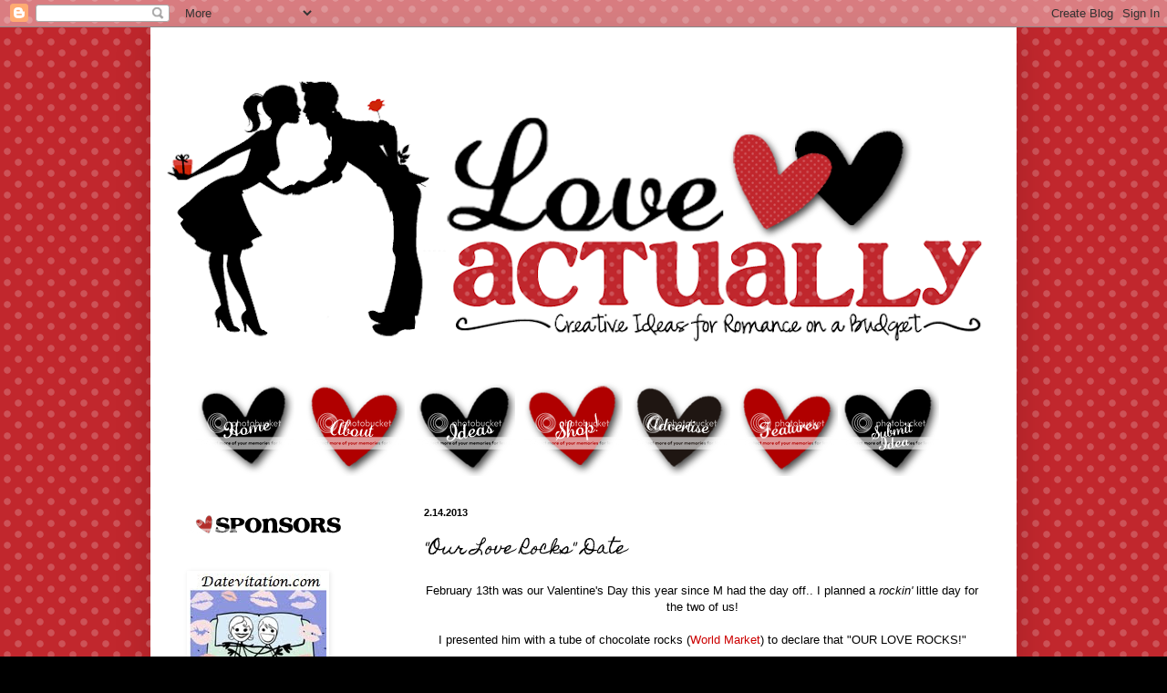

--- FILE ---
content_type: text/html; charset=UTF-8
request_url: https://loveactually-blog.blogspot.com/2013/02/our-love-rocks-date.html?showComment=1530166342171
body_size: 60239
content:
<!DOCTYPE html>
<html class='v2' dir='ltr' xmlns='http://www.w3.org/1999/xhtml' xmlns:b='http://www.google.com/2005/gml/b' xmlns:data='http://www.google.com/2005/gml/data' xmlns:expr='http://www.google.com/2005/gml/expr'>
<head>
<link href='https://www.blogger.com/static/v1/widgets/335934321-css_bundle_v2.css' rel='stylesheet' type='text/css'/>
<meta content='IE=EmulateIE7' http-equiv='X-UA-Compatible'/>
<meta content='width=1100' name='viewport'/>
<meta content='text/html; charset=UTF-8' http-equiv='Content-Type'/>
<meta content='blogger' name='generator'/>
<link href='https://loveactually-blog.blogspot.com/favicon.ico' rel='icon' type='image/x-icon'/>
<link href='http://loveactually-blog.blogspot.com/2013/02/our-love-rocks-date.html' rel='canonical'/>
<link rel="alternate" type="application/atom+xml" title="Love, Actually - Atom" href="https://loveactually-blog.blogspot.com/feeds/posts/default" />
<link rel="alternate" type="application/rss+xml" title="Love, Actually - RSS" href="https://loveactually-blog.blogspot.com/feeds/posts/default?alt=rss" />
<link rel="service.post" type="application/atom+xml" title="Love, Actually - Atom" href="https://www.blogger.com/feeds/2227238941858192338/posts/default" />

<link rel="alternate" type="application/atom+xml" title="Love, Actually - Atom" href="https://loveactually-blog.blogspot.com/feeds/4589676384221065042/comments/default" />
<!--Can't find substitution for tag [blog.ieCssRetrofitLinks]-->
<link href='https://blogger.googleusercontent.com/img/b/R29vZ2xl/AVvXsEivmxWbZzo0Q61q3HE4ROv6rxwkZukDkAx6d9n98YaGFYLA0nsvHskT1fB6S3qvFc-rCp5B4i6EBXjyslWN6oNF3QdxN2GZscbaWMMMqq9HMpj0fjtcChfo-CUxMSjVkazB1g2KvSP1uGJ_/s640/Our+Love+Rocks+-+Chocolate+Rocks+Valentine&#39;s+Day.jpg' rel='image_src'/>
<meta content='http://loveactually-blog.blogspot.com/2013/02/our-love-rocks-date.html' property='og:url'/>
<meta content='&quot;Our Love Rocks&quot; Date' property='og:title'/>
<meta content=' February 13th was our Valentine&#39;s Day this year since M had the day off.. I planned a rockin&#39;  little day for the two of us!     I presente...' property='og:description'/>
<meta content='https://blogger.googleusercontent.com/img/b/R29vZ2xl/AVvXsEivmxWbZzo0Q61q3HE4ROv6rxwkZukDkAx6d9n98YaGFYLA0nsvHskT1fB6S3qvFc-rCp5B4i6EBXjyslWN6oNF3QdxN2GZscbaWMMMqq9HMpj0fjtcChfo-CUxMSjVkazB1g2KvSP1uGJ_/w1200-h630-p-k-no-nu/Our+Love+Rocks+-+Chocolate+Rocks+Valentine&#39;s+Day.jpg' property='og:image'/>
<title>Love, Actually: "Our Love Rocks" Date</title>
<style type='text/css'>@font-face{font-family:'Covered By Your Grace';font-style:normal;font-weight:400;font-display:swap;src:url(//fonts.gstatic.com/s/coveredbyyourgrace/v17/QGYwz-AZahWOJJI9kykWW9mD6opopoqXSOSEHwgsiaXVIxnL.woff2)format('woff2');unicode-range:U+0100-02BA,U+02BD-02C5,U+02C7-02CC,U+02CE-02D7,U+02DD-02FF,U+0304,U+0308,U+0329,U+1D00-1DBF,U+1E00-1E9F,U+1EF2-1EFF,U+2020,U+20A0-20AB,U+20AD-20C0,U+2113,U+2C60-2C7F,U+A720-A7FF;}@font-face{font-family:'Covered By Your Grace';font-style:normal;font-weight:400;font-display:swap;src:url(//fonts.gstatic.com/s/coveredbyyourgrace/v17/QGYwz-AZahWOJJI9kykWW9mD6opopoqXSOSEEQgsiaXVIw.woff2)format('woff2');unicode-range:U+0000-00FF,U+0131,U+0152-0153,U+02BB-02BC,U+02C6,U+02DA,U+02DC,U+0304,U+0308,U+0329,U+2000-206F,U+20AC,U+2122,U+2191,U+2193,U+2212,U+2215,U+FEFF,U+FFFD;}@font-face{font-family:'Homemade Apple';font-style:normal;font-weight:400;font-display:swap;src:url(//fonts.gstatic.com/s/homemadeapple/v24/Qw3EZQFXECDrI2q789EKQZJob0x6XHgOiJM6.woff2)format('woff2');unicode-range:U+0000-00FF,U+0131,U+0152-0153,U+02BB-02BC,U+02C6,U+02DA,U+02DC,U+0304,U+0308,U+0329,U+2000-206F,U+20AC,U+2122,U+2191,U+2193,U+2212,U+2215,U+FEFF,U+FFFD;}@font-face{font-family:'Syncopate';font-style:normal;font-weight:400;font-display:swap;src:url(//fonts.gstatic.com/s/syncopate/v24/pe0sMIuPIYBCpEV5eFdCC_e_Kdxic2wp.woff2)format('woff2');unicode-range:U+0100-02BA,U+02BD-02C5,U+02C7-02CC,U+02CE-02D7,U+02DD-02FF,U+0304,U+0308,U+0329,U+1D00-1DBF,U+1E00-1E9F,U+1EF2-1EFF,U+2020,U+20A0-20AB,U+20AD-20C0,U+2113,U+2C60-2C7F,U+A720-A7FF;}@font-face{font-family:'Syncopate';font-style:normal;font-weight:400;font-display:swap;src:url(//fonts.gstatic.com/s/syncopate/v24/pe0sMIuPIYBCpEV5eFdCBfe_Kdxicw.woff2)format('woff2');unicode-range:U+0000-00FF,U+0131,U+0152-0153,U+02BB-02BC,U+02C6,U+02DA,U+02DC,U+0304,U+0308,U+0329,U+2000-206F,U+20AC,U+2122,U+2191,U+2193,U+2212,U+2215,U+FEFF,U+FFFD;}</style>
<style id='page-skin-1' type='text/css'><!--
/*
-----------------------------------------------
Blogger Template Style
Name:     Simple
Designer: Blogger
URL:      www.blogger.com
----------------------------------------------- */
/* Content
----------------------------------------------- */
body {
font: normal normal 12px Arial, Tahoma, Helvetica, FreeSans, sans-serif;
color: #000000;
background: #000000 url(//3.bp.blogspot.com/-aybjILebL48/Tzxxd3QBolI/AAAAAAAACC0/3oThI6aOodc/s0/DotBackground.png) repeat-y scroll top center;
padding: 0 40px 40px 40px;
}
html body .region-inner {
min-width: 0;
max-width: 100%;
width: auto;
}
h2 {
font-size: 22px;
}
a:link {
text-decoration:none;
color: #cc0000;
}
a:visited {
text-decoration:none;
color: #cc0000;
}
a:hover {
text-decoration:underline;
color: #cc0000;
}
.body-fauxcolumn-outer .fauxcolumn-inner {
background: transparent none repeat scroll top left;
_background-image: none;
}
.body-fauxcolumn-outer .cap-top {
position: absolute;
z-index: 1;
height: 400px;
width: 100%;
}
.body-fauxcolumn-outer .cap-top .cap-left {
width: 100%;
background: transparent none repeat-x scroll top left;
_background-image: none;
}
.content-outer {
-moz-box-shadow: 0 0 40px rgba(0, 0, 0, .15);
-webkit-box-shadow: 0 0 5px rgba(0, 0, 0, .15);
-goog-ms-box-shadow: 0 0 10px #333333;
box-shadow: 0 0 40px rgba(0, 0, 0, .15);
margin-bottom: 1px;
}
.content-inner {
padding: 10px 10px;
}
.content-inner {
background-color: #ffffff;
}
/* Header
----------------------------------------------- */
.header-outer {
background: transparent none repeat-x scroll 0 -400px;
_background-image: none;
}
.Header h1 {
font: normal normal 60px Arial, Tahoma, Helvetica, FreeSans, sans-serif;
color: #846824;
text-shadow: -1px -1px 1px rgba(0, 0, 0, .2);
}
.Header h1 a {
color: #846824;
}
.Header .description {
font-size: 140%;
color: #545454;
}
.header-inner .Header .titlewrapper {
padding: 22px 30px;
}
.header-inner .Header .descriptionwrapper {
padding: 0 30px;
}
/* Tabs
----------------------------------------------- */
.tabs-inner .section:first-child {
border-top: 1px solid transparent;
}
.tabs-inner .section:first-child ul {
margin-top: -1px;
border-top: 1px solid transparent;
border-left: 0 solid transparent;
border-right: 0 solid transparent;
}
.tabs-inner .widget ul {
background: transparent url(//www.blogblog.com/1kt/simple/gradients_light.png) repeat-x scroll 0 -800px;
_background-image: none;
border-bottom: 1px solid transparent;
margin-top: 0;
margin-left: -30px;
margin-right: -30px;
}
.tabs-inner .widget li a {
display: inline-block;
padding: .6em 1em;
font: normal normal 21px Covered By Your Grace;
color: #1f1e1a;
border-left: 1px solid #ffffff;
border-right: 1px solid transparent;
}
.tabs-inner .widget li:first-child a {
border-left: none;
}
.tabs-inner .widget li.selected a, .tabs-inner .widget li a:hover {
color: #000000;
background-color: #cccccc;
text-decoration: none;
}
/* Columns
----------------------------------------------- */
.main-outer {
border-top: 0 solid transparent;
}
.fauxcolumn-left-outer .fauxcolumn-inner {
border-right: 1px solid transparent;
}
.fauxcolumn-right-outer .fauxcolumn-inner {
border-left: 1px solid transparent;
}
/* Headings
----------------------------------------------- */
div.widget > h2,
div.widget h2.title {
margin: 0 0 1em 0;
font: normal normal 16px Syncopate;
color: #000000;
}
/* Widgets
----------------------------------------------- */
.widget .zippy {
color: #878787;
text-shadow: 2px 2px 1px rgba(0, 0, 0, .1);
}
.widget .popular-posts ul {
list-style: none;
}
/* Posts
----------------------------------------------- */
h2.date-header {
font: normal bold 11px Arial, Tahoma, Helvetica, FreeSans, sans-serif;
}
.date-header span {
background-color: transparent;
color: #000000;
padding: inherit;
letter-spacing: inherit;
margin: inherit;
}
.main-inner {
padding-top: 30px;
padding-bottom: 30px;
}
.main-inner .column-center-inner {
padding: 0 15px;
}
.main-inner .column-center-inner .section {
margin: 0 15px;
}
.post {
margin: 0 0 25px 0;
}
h3.post-title, .comments h4 {
font: normal normal 19px Homemade Apple;
margin: .75em 0 0;
}
.post-body {
font-size: 110%;
line-height: 1.4;
position: relative;
}
.post-body img, .post-body .tr-caption-container, .Profile img, .Image img,
.BlogList .item-thumbnail img {
padding: 2px;
background: transparent;
border: 1px solid transparent;
-moz-box-shadow: 1px 1px 5px rgba(0, 0, 0, .1);
-webkit-box-shadow: 1px 1px 5px rgba(0, 0, 0, .1);
box-shadow: 1px 1px 5px rgba(0, 0, 0, .1);
}
.post-body img, .post-body .tr-caption-container {
padding: 5px;
}
.post-body .tr-caption-container {
color: transparent;
}
.post-body .tr-caption-container img {
padding: 0;
background: transparent;
border: none;
-moz-box-shadow: 0 0 0 rgba(0, 0, 0, .1);
-webkit-box-shadow: 0 0 0 rgba(0, 0, 0, .1);
box-shadow: 0 0 0 rgba(0, 0, 0, .1);
}
.post-header {
margin: 0 0 1.5em;
line-height: 1.6;
font-size: 90%;
}
.post-footer {
margin: 20px -2px 0;
padding: 5px 10px;
color: #000000;
background-color: transparent;
border-bottom: 1px solid transparent;
line-height: 1.6;
font-size: 90%;
}
#comments .comment-author {
padding-top: 1.5em;
border-top: 1px solid transparent;
background-position: 0 1.5em;
}
#comments .comment-author:first-child {
padding-top: 0;
border-top: none;
}
.avatar-image-container {
margin: .2em 0 0;
}
#comments .avatar-image-container img {
border: 1px solid transparent;
}
/* Comments
----------------------------------------------- */
.comments .comments-content .icon.blog-author {
background-repeat: no-repeat;
background-image: url([data-uri]);
}
.comments .comments-content .loadmore a {
border-top: 1px solid #878787;
border-bottom: 1px solid #878787;
}
.comments .comment-thread.inline-thread {
background-color: transparent;
}
.comments .continue {
border-top: 2px solid #878787;
}
/* Accents
---------------------------------------------- */
.section-columns td.columns-cell {
border-left: 1px solid transparent;
}
.blog-pager {
background: transparent none no-repeat scroll top center;
}
.blog-pager-older-link, .home-link,
.blog-pager-newer-link {
background-color: #ffffff;
padding: 5px;
}
.footer-outer {
border-top: 0 dashed #bbbbbb;
}
/* Mobile
----------------------------------------------- */
body.mobile  {
background-size: auto;
}
.mobile .body-fauxcolumn-outer {
background: transparent none repeat scroll top left;
}
.mobile .body-fauxcolumn-outer .cap-top {
background-size: 100% auto;
}
.mobile .content-outer {
-webkit-box-shadow: 0 0 3px rgba(0, 0, 0, .15);
box-shadow: 0 0 3px rgba(0, 0, 0, .15);
}
.mobile .tabs-inner .widget ul {
margin-left: 0;
margin-right: 0;
}
.mobile .post {
margin: 0;
}
.mobile .main-inner .column-center-inner .section {
margin: 0;
}
.mobile .date-header span {
padding: 0.1em 10px;
margin: 0 -10px;
}
.mobile h3.post-title {
margin: 0;
}
.mobile .blog-pager {
background: transparent none no-repeat scroll top center;
}
.mobile .footer-outer {
border-top: none;
}
.mobile .main-inner, .mobile .footer-inner {
background-color: #ffffff;
}
.mobile-index-contents {
color: #000000;
}
.mobile-link-button {
background-color: #cc0000;
}
.mobile-link-button a:link, .mobile-link-button a:visited {
color: #ffffff;
}
.mobile .tabs-inner .section:first-child {
border-top: none;
}
.mobile .tabs-inner .PageList .widget-content {
background-color: #cccccc;
color: #000000;
border-top: 1px solid transparent;
border-bottom: 1px solid transparent;
}
.mobile .tabs-inner .PageList .widget-content .pagelist-arrow {
border-left: 1px solid transparent;
}

--></style>
<style id='template-skin-1' type='text/css'><!--
body {
min-width: 950px;
}
.content-outer, .content-fauxcolumn-outer, .region-inner {
min-width: 950px;
max-width: 950px;
_width: 950px;
}
.main-inner .columns {
padding-left: 260px;
padding-right: 0px;
}
.main-inner .fauxcolumn-center-outer {
left: 260px;
right: 0px;
/* IE6 does not respect left and right together */
_width: expression(this.parentNode.offsetWidth -
parseInt("260px") -
parseInt("0px") + 'px');
}
.main-inner .fauxcolumn-left-outer {
width: 260px;
}
.main-inner .fauxcolumn-right-outer {
width: 0px;
}
.main-inner .column-left-outer {
width: 260px;
right: 100%;
margin-left: -260px;
}
.main-inner .column-right-outer {
width: 0px;
margin-right: -0px;
}
#layout {
min-width: 0;
}
#layout .content-outer {
min-width: 0;
width: 800px;
}
#layout .region-inner {
min-width: 0;
width: auto;
}
--></style>
<link href='https://www.blogger.com/dyn-css/authorization.css?targetBlogID=2227238941858192338&amp;zx=19208015-bd73-413d-92c7-fd6cb23c45e1' media='none' onload='if(media!=&#39;all&#39;)media=&#39;all&#39;' rel='stylesheet'/><noscript><link href='https://www.blogger.com/dyn-css/authorization.css?targetBlogID=2227238941858192338&amp;zx=19208015-bd73-413d-92c7-fd6cb23c45e1' rel='stylesheet'/></noscript>
<meta name='google-adsense-platform-account' content='ca-host-pub-1556223355139109'/>
<meta name='google-adsense-platform-domain' content='blogspot.com'/>

<!-- data-ad-client=ca-pub-1059414333030552 -->

</head>
<body class='loading variant-pale'>
<div class='navbar section' id='navbar'><div class='widget Navbar' data-version='1' id='Navbar1'><script type="text/javascript">
    function setAttributeOnload(object, attribute, val) {
      if(window.addEventListener) {
        window.addEventListener('load',
          function(){ object[attribute] = val; }, false);
      } else {
        window.attachEvent('onload', function(){ object[attribute] = val; });
      }
    }
  </script>
<div id="navbar-iframe-container"></div>
<script type="text/javascript" src="https://apis.google.com/js/platform.js"></script>
<script type="text/javascript">
      gapi.load("gapi.iframes:gapi.iframes.style.bubble", function() {
        if (gapi.iframes && gapi.iframes.getContext) {
          gapi.iframes.getContext().openChild({
              url: 'https://www.blogger.com/navbar/2227238941858192338?po\x3d4589676384221065042\x26origin\x3dhttps://loveactually-blog.blogspot.com',
              where: document.getElementById("navbar-iframe-container"),
              id: "navbar-iframe"
          });
        }
      });
    </script><script type="text/javascript">
(function() {
var script = document.createElement('script');
script.type = 'text/javascript';
script.src = '//pagead2.googlesyndication.com/pagead/js/google_top_exp.js';
var head = document.getElementsByTagName('head')[0];
if (head) {
head.appendChild(script);
}})();
</script>
</div></div>
<div class='body-fauxcolumns'>
<div class='fauxcolumn-outer body-fauxcolumn-outer'>
<div class='cap-top'>
<div class='cap-left'></div>
<div class='cap-right'></div>
</div>
<div class='fauxborder-left'>
<div class='fauxborder-right'></div>
<div class='fauxcolumn-inner'>
</div>
</div>
<div class='cap-bottom'>
<div class='cap-left'></div>
<div class='cap-right'></div>
</div>
</div>
</div>
<div class='content'>
<div class='content-fauxcolumns'>
<div class='fauxcolumn-outer content-fauxcolumn-outer'>
<div class='cap-top'>
<div class='cap-left'></div>
<div class='cap-right'></div>
</div>
<div class='fauxborder-left'>
<div class='fauxborder-right'></div>
<div class='fauxcolumn-inner'>
</div>
</div>
<div class='cap-bottom'>
<div class='cap-left'></div>
<div class='cap-right'></div>
</div>
</div>
</div>
<div class='content-outer'>
<div class='content-cap-top cap-top'>
<div class='cap-left'></div>
<div class='cap-right'></div>
</div>
<div class='fauxborder-left content-fauxborder-left'>
<div class='fauxborder-right content-fauxborder-right'></div>
<div class='content-inner'>
<header>
<div class='header-outer'>
<div class='header-cap-top cap-top'>
<div class='cap-left'></div>
<div class='cap-right'></div>
</div>
<div class='fauxborder-left header-fauxborder-left'>
<div class='fauxborder-right header-fauxborder-right'></div>
<div class='region-inner header-inner'>
<div class='header section' id='header'><div class='widget Header' data-version='1' id='Header1'>
<div id='header-inner'>
<a href='https://loveactually-blog.blogspot.com/' style='display: block'>
<img alt='Love, Actually' height='343px; ' id='Header1_headerimg' src='https://blogger.googleusercontent.com/img/b/R29vZ2xl/AVvXsEg28uH7fRwTxjlBOSEAOc1YGOTXSZwxyEN0LDwCzDMDpGuWdra0uTPSVfybf1NE2h1jueo8SJ_LctMSVvXSbW1rvfSAs3E5s8qd_OPaEX8BF0JoI2BMZdVSJdWauET9q3_rW_lM0D_ZRt8r/s930/Header+with+people.png' style='display: block' width='930px; '/>
</a>
</div>
</div></div>
</div>
</div>
<div class='header-cap-bottom cap-bottom'>
<div class='cap-left'></div>
<div class='cap-right'></div>
</div>
</div>
</header>
<div class='tabs-outer'>
<div class='tabs-cap-top cap-top'>
<div class='cap-left'></div>
<div class='cap-right'></div>
</div>
<div class='fauxborder-left tabs-fauxborder-left'>
<div class='fauxborder-right tabs-fauxborder-right'></div>
<div class='region-inner tabs-inner'>
<div class='tabs no-items section' id='crosscol'></div>
<div class='tabs section' id='crosscol-overflow'><div class='widget HTML' data-version='1' id='HTML1'>
<div class='widget-content'>
<a href="http://loveactually-blog.blogspot.com/"><img border="0" hspace="10" alt="Home" onmouseover="&#39;this.src=&#39;http://i560.photobucket.com/albums/ss49/ccastle_photos/Home2-3.png&#39;" src="https://lh3.googleusercontent.com/blogger_img_proxy/AEn0k_t5l9LXcivp4WG03ie1mA9-1dLbc_A-4D0gv7CHHZHoQaO8V39R9XcC5BvlHtNX8h9aCc_cfFiQ2QD2snmhUuwMAG6FRXh18FJqW4EguJ6za0TGIbQ1qc0cmEl96fZeP3LrHkL8=s0-d" onmouseout="this.src=&#39;http://i560.photobucket.com/albums/ss49/ccastle_photos/Home2-3.png&#39;"></a>
<a href="http://loveactually-blog.blogspot.com/p/about.html"><img border="0" alt="About" onmouseover="this.src=&#39;http://i560.photobucket.com/albums/ss49/ccastle_photos/About2.png&#39;" src="https://lh3.googleusercontent.com/blogger_img_proxy/AEn0k_tYYsZ6629O-cwoylupM1EdcrrFetT2fF3XhD0MFtUn1Ww0uipe2CQZoeSmWtii88Ahq9bOV1jIfZw0On6btkTDr-4IATK595lXM1IYcLIfSyNqwCuTyBpLUpF5xT0BGfwkWzg=s0-d" onmouseout="this.src=&#39;http://i560.photobucket.com/albums/ss49/ccastle_photos/About2.png&#39;"></a>
<a href="http://loveactually-blog.blogspot.com/p/ideas.html"><img border="0" hspace="10" alt="Ideas" onmouseover="this.src=&#39;http://i560.photobucket.com/albums/ss49/ccastle_photos/Ideas2.png&#39;" src="https://lh3.googleusercontent.com/blogger_img_proxy/AEn0k_v8XEuShNyCXCEnU5FGg4sQlSJ4shNUbadT6Trh3WKY9sSrOy0_utJ4c83Ih1T03uaV-6kiiiOi3RWgzfWFSBCtJELSrmTumAKpPprb2pOuWUmvQP7pkytUdKPVkMPHlJL5tv30=s0-d" onmouseout="&#39;this.src=http://i560.photobucket.com/albums/ss49/ccastle_photos/Ideas2.png&#39;"></a><a href="http://loveactually-blog.blogspot.com/p/custom-design.html"><img border="0" alt="Shop!" onmouseover="&#39;this.src=&#39;http://i560.photobucket.com/albums/ss49/ccastle_photos/shopred.png&#39;" src="https://lh3.googleusercontent.com/blogger_img_proxy/AEn0k_vG9aiU16PrMv4JlagOJWHyUvL_fe489gFaF4YesAuwZFkMib5gyGsmDKVyzqIO2XfKjTXpV7OxnaGZDGnL4jQmfrDV7aHAEc9x8yOeKL_aRAXxOOY-T2wGYuJxUQw_5KPeJWwXjA=s0-d" onmouseout="&#39;this.src=http://i560.photobucket.com/albums/ss49/ccastle_photos/shopred.png&#39;"></a><a href="http://loveactually-blog.blogspot.com/p/advertise.html"><img border="0" hspace="10" alt="Submit Idea" onmouseover="&#39;http://i560.photobucket.com/albums/ss49/ccastle_photos/Advertiseblack.png&#39;" src="https://lh3.googleusercontent.com/blogger_img_proxy/AEn0k_sGuJV3mnE7biohng2gzB6wezqz34eZBX4zv12budFwdpyG2BXAJu24CjUXGGZV4LziJ0_YMNuSoR8Rz-kHHbXQ1niR70PrkJSC-MG-Hv2oFH2wMDQTcUKkcjX4i-BprTcUGD3spA7w3OxHNA=s0-d" onmouseout="&#39;http://i560.photobucket.com/albums/ss49/ccastle_photos/Advertiseblack.png&#39;"></a><a href="http://loveactually-blog.blogspot.com/p/features-shout-outs.html"><img border="0" alt="Advertise" onmouseover="this.src=&#39;http://i560.photobucket.com/albums/ss49/ccastle_photos/Features2.png&#39;" src="https://lh3.googleusercontent.com/blogger_img_proxy/AEn0k_vBYgqRgR9O7SjSAqApbwxjwI4avoAYJkxPE-5jhg4f-MmkUbNbX9P7ZCmzMCT6DKCVCeCTkBTRF2jMTaGnXTrRwoPeEIqzpz3TVlU1ElnO5L9p15crHaDKIYyF7HlagGXU4Ltl281o=s0-d" onmouseout="this.src=&#39;http://i560.photobucket.com/albums/ss49/ccastle_photos/Features2.png&#39;"></a>
<a href="http://loveactually-blog.blogspot.com/p/submit-idea.html"><img border="0" alt="Advertise" onmouseover="this.src=&#39;http://i560.photobucket.com/albums/ss49/ccastle_photos/SubmitIdea2.png&#39;" src="https://lh3.googleusercontent.com/blogger_img_proxy/AEn0k_vcf9Bso043QWThtN-5bE_A9Gb6roJaj0buYEfUsIDKOfb1y0XJ2asvsTXQFiaEbjfv_vjKG7mpwStKtzORTP8h_SnBBb_ttZYMUF-SBxfWgXvRJxK4u_saq2Gq8cevZdqtlfbNVXbNSQ=s0-d" onmouseout="&#39;this.src=http://i560.photobucket.com/albums/ss49/ccastle_photos/SubmitIdea2.png&#39;"></a>
</div>
<div class='clear'></div>
</div></div>
</div>
</div>
<div class='tabs-cap-bottom cap-bottom'>
<div class='cap-left'></div>
<div class='cap-right'></div>
</div>
</div>
<div class='main-outer'>
<div class='main-cap-top cap-top'>
<div class='cap-left'></div>
<div class='cap-right'></div>
</div>
<div class='fauxborder-left main-fauxborder-left'>
<div class='fauxborder-right main-fauxborder-right'></div>
<div class='region-inner main-inner'>
<div class='columns fauxcolumns'>
<div class='fauxcolumn-outer fauxcolumn-center-outer'>
<div class='cap-top'>
<div class='cap-left'></div>
<div class='cap-right'></div>
</div>
<div class='fauxborder-left'>
<div class='fauxborder-right'></div>
<div class='fauxcolumn-inner'>
</div>
</div>
<div class='cap-bottom'>
<div class='cap-left'></div>
<div class='cap-right'></div>
</div>
</div>
<div class='fauxcolumn-outer fauxcolumn-left-outer'>
<div class='cap-top'>
<div class='cap-left'></div>
<div class='cap-right'></div>
</div>
<div class='fauxborder-left'>
<div class='fauxborder-right'></div>
<div class='fauxcolumn-inner'>
</div>
</div>
<div class='cap-bottom'>
<div class='cap-left'></div>
<div class='cap-right'></div>
</div>
</div>
<div class='fauxcolumn-outer fauxcolumn-right-outer'>
<div class='cap-top'>
<div class='cap-left'></div>
<div class='cap-right'></div>
</div>
<div class='fauxborder-left'>
<div class='fauxborder-right'></div>
<div class='fauxcolumn-inner'>
</div>
</div>
<div class='cap-bottom'>
<div class='cap-left'></div>
<div class='cap-right'></div>
</div>
</div>
<!-- corrects IE6 width calculation -->
<div class='columns-inner'>
<div class='column-center-outer'>
<div class='column-center-inner'>
<div class='main section' id='main'><div class='widget Blog' data-version='1' id='Blog1'>
<div class='blog-posts hfeed'>

          <div class="date-outer">
        
<h2 class='date-header'><span>2.14.2013</span></h2>

          <div class="date-posts">
        
<div class='post-outer'>
<div class='post hentry' itemprop='blogPost' itemscope='itemscope' itemtype='http://schema.org/BlogPosting'>
<meta content='https://blogger.googleusercontent.com/img/b/R29vZ2xl/AVvXsEivmxWbZzo0Q61q3HE4ROv6rxwkZukDkAx6d9n98YaGFYLA0nsvHskT1fB6S3qvFc-rCp5B4i6EBXjyslWN6oNF3QdxN2GZscbaWMMMqq9HMpj0fjtcChfo-CUxMSjVkazB1g2KvSP1uGJ_/s640/Our+Love+Rocks+-+Chocolate+Rocks+Valentine&#39;s+Day.jpg' itemprop='image_url'/>
<meta content='2227238941858192338' itemprop='blogId'/>
<meta content='4589676384221065042' itemprop='postId'/>
<a name='4589676384221065042'></a>
<h3 class='post-title entry-title' itemprop='name'>
"Our Love Rocks" Date
</h3>
<div class='post-header'>
<div class='post-header-line-1'></div>
</div>
<div class='post-body entry-content' id='post-body-4589676384221065042' itemprop='description articleBody'>
<div class="separator" style="clear: both; text-align: center;">
February 13th was our Valentine's Day this year since M had the day off.. I planned a <i>rockin'</i> little day for the two of us!</div>
<div class="separator" style="clear: both; text-align: center;">
<br /></div>
<div class="separator" style="clear: both; text-align: center;">
I presented him with a tube of chocolate rocks (<a href="http://www.worldmarket.com/" target="_blank">World Market</a>) to declare that "OUR LOVE ROCKS!"</div>
<div class="separator" style="clear: both; text-align: center;">
<br /></div>
<div class="separator" style="clear: both; text-align: center;">
<a href="https://blogger.googleusercontent.com/img/b/R29vZ2xl/AVvXsEivmxWbZzo0Q61q3HE4ROv6rxwkZukDkAx6d9n98YaGFYLA0nsvHskT1fB6S3qvFc-rCp5B4i6EBXjyslWN6oNF3QdxN2GZscbaWMMMqq9HMpj0fjtcChfo-CUxMSjVkazB1g2KvSP1uGJ_/s1600/Our+Love+Rocks+-+Chocolate+Rocks+Valentine&#39;s+Day.jpg" imageanchor="1" style="margin-left: 1em; margin-right: 1em;"><img border="0" height="640" src="https://blogger.googleusercontent.com/img/b/R29vZ2xl/AVvXsEivmxWbZzo0Q61q3HE4ROv6rxwkZukDkAx6d9n98YaGFYLA0nsvHskT1fB6S3qvFc-rCp5B4i6EBXjyslWN6oNF3QdxN2GZscbaWMMMqq9HMpj0fjtcChfo-CUxMSjVkazB1g2KvSP1uGJ_/s640/Our+Love+Rocks+-+Chocolate+Rocks+Valentine&#39;s+Day.jpg" width="456" /></a></div>
<br />
<div style="text-align: center;">
<br />
<b>This next little card introduced the first activity of our&nbsp;rockin' fun day together: ROCK Climbing!</b></div>
<br />
<div class="separator" style="clear: both; text-align: center;">
<a href="https://blogger.googleusercontent.com/img/b/R29vZ2xl/AVvXsEg-fJtPaceOirHPYHyTrKtXTdn2uPZrq7nLe5gQZOPv6JgwjQIJ1Q0lh2UBN4qYaGeCywg2hB3Ow839vmJNeuQVECMviic1IpQ90la_jPvyEwrvEPhD9j9wiYLDwahpwN1IIzeWZ8nxEuVm/s1600/Rock+Climbing+Card+Valentine&#39;s+Day.jpg" imageanchor="1" style="margin-left: 1em; margin-right: 1em;"><img border="0" height="182" src="https://blogger.googleusercontent.com/img/b/R29vZ2xl/AVvXsEg-fJtPaceOirHPYHyTrKtXTdn2uPZrq7nLe5gQZOPv6JgwjQIJ1Q0lh2UBN4qYaGeCywg2hB3Ow839vmJNeuQVECMviic1IpQ90la_jPvyEwrvEPhD9j9wiYLDwahpwN1IIzeWZ8nxEuVm/s400/Rock+Climbing+Card+Valentine&#39;s+Day.jpg" width="400" /></a></div>
<div class="separator" style="clear: both; text-align: center;">
<br /></div>
<div style="text-align: center;">
<a href="https://blogger.googleusercontent.com/img/b/R29vZ2xl/AVvXsEg-9XXu8SEUpmRTaNGSpPDzXvxweFevju3fDSGxGUkG6IL0uAoLhGGDMA1Eq94VXkIfUV__iIbqt1clKTw17SMpPBxRxPZmXsZGMHbnWJuwP9LEtA3KsSaoguPSjWZS5fNxC5HITyoI6ZOI/s1600/Valentine&#39;s+Day+Rock+Climbing+Love+Actually+Blog.jpg" imageanchor="1" style="margin-left: 1em; margin-right: 1em;"><img border="0" height="285" src="https://blogger.googleusercontent.com/img/b/R29vZ2xl/AVvXsEg-9XXu8SEUpmRTaNGSpPDzXvxweFevju3fDSGxGUkG6IL0uAoLhGGDMA1Eq94VXkIfUV__iIbqt1clKTw17SMpPBxRxPZmXsZGMHbnWJuwP9LEtA3KsSaoguPSjWZS5fNxC5HITyoI6ZOI/s400/Valentine&#39;s+Day+Rock+Climbing+Love+Actually+Blog.jpg" width="400" /></a></div>
<div class="separator" style="clear: both; text-align: center;">
(seriously...a <i>ton</i>&nbsp;of fun! We decided that we have got to do this more often! Something that made it even more fun were some [dirty] Rock Climber's Pickup lines from <a href="http://www.rockgrrl.com/blog/2009/05/climber-pickup-lines-day-1-entries/" target="_blank">here</a> and <a href="http://www.howaboutwe.com/date-report/rock-climbing-pickup-lines/#" target="_blank">here</a>. I memorized a few of my favorites and used them as we climbed. Seriously, hubby was cracking up!)</div>
<div class="separator" style="clear: both; text-align: center;">
<br /></div>
<div class="separator" style="clear: both; text-align: center;">
<br /></div>
<div style="text-align: center;">
<b>We worked up quite an appetite and this next card was ready for him as we walked out of the gym....</b></div>
<div class="separator" style="clear: both; text-align: center;">
<a href="https://blogger.googleusercontent.com/img/b/R29vZ2xl/AVvXsEi2r3nii54x3tc6jQXDkPdWweXxg8hHq_wfxqzuYAPb5XY27xo9n5dDIZbRGBbqqXrVrwQ1pQXqdX41TjIzKkyt_MCa-OiFoO9sm9NlMF2T3qHgO74evD6Rg22ub5bua8DXlm5MELjgDtgS/s1600/Hard+Rock+Cafe+Card+Valentine&#39;s+Day+Date.jpg" imageanchor="1" style="margin-left: 1em; margin-right: 1em;"><img border="0" height="183" src="https://blogger.googleusercontent.com/img/b/R29vZ2xl/AVvXsEi2r3nii54x3tc6jQXDkPdWweXxg8hHq_wfxqzuYAPb5XY27xo9n5dDIZbRGBbqqXrVrwQ1pQXqdX41TjIzKkyt_MCa-OiFoO9sm9NlMF2T3qHgO74evD6Rg22ub5bua8DXlm5MELjgDtgS/s400/Hard+Rock+Cafe+Card+Valentine&#39;s+Day+Date.jpg" width="400" /></a></div>
<div class="separator" style="clear: both; text-align: center;">
<br /></div>
<div class="separator" style="clear: both; text-align: center;">
<a href="https://blogger.googleusercontent.com/img/b/R29vZ2xl/AVvXsEgdsC6jKqVW0pMRJaJIUHdb9dJH9N7fOl0yB2Cm68CWHOTBAq3rJPjbaX5s5SbMvow_gM27VKSggpy30q4rK84FYuQPBYC32zIIORqhLHq4NwoW_A2g4dwMBfuyvUxPZ4AJRkV0p6jXF5NR/s1600/Hard+Rock+Cafe+Valentine&#39;s+Day+Love+Actually+Blog.jpg" imageanchor="1" style="margin-left: 1em; margin-right: 1em;"><img border="0" height="400" src="https://blogger.googleusercontent.com/img/b/R29vZ2xl/AVvXsEgdsC6jKqVW0pMRJaJIUHdb9dJH9N7fOl0yB2Cm68CWHOTBAq3rJPjbaX5s5SbMvow_gM27VKSggpy30q4rK84FYuQPBYC32zIIORqhLHq4NwoW_A2g4dwMBfuyvUxPZ4AJRkV0p6jXF5NR/s400/Hard+Rock+Cafe+Valentine&#39;s+Day+Love+Actually+Blog.jpg" width="285" /></a></div>
<br />
<div class="separator" style="clear: both; text-align: center;">
Hard Rock Cafe in Dallas. mmm...mmmm. (I'm referring to the food <i>and</i> the hunk there in that picture) :)</div>
<div class="separator" style="clear: both; text-align: center;">
<br /></div>
<div class="separator" style="clear: both; text-align: center;">
<br /></div>
<div style="text-align: center;">
<b>We headed home after our late afternoon lunch to this.... A Hot Rock Massage. (<i>perfect for sore muscles after climbing)</i></b></div>
<div class="separator" style="clear: both; text-align: center;">
<br /></div>
<div class="separator" style="clear: both; text-align: center;">
<a href="https://blogger.googleusercontent.com/img/b/R29vZ2xl/AVvXsEjyw28a16gaeFBLRGTODs76NM92ij3ZSkHjktMN0rLh3G4qojMzCktkosVfkyn2ug4GeefmtOZ_EY7ws3qZ-JxTr8zQg5FPW6NcMYVXeFc6hAOg4sn-cJiN289WhWUfDsVvGKYemcNRTH23/s1600/Hot+Rock+Stone+Massage+Valentine&#39;s+Day+Love+Actually+Blog.jpg" imageanchor="1" style="margin-left: 1em; margin-right: 1em;"><img border="0" height="285" src="https://blogger.googleusercontent.com/img/b/R29vZ2xl/AVvXsEjyw28a16gaeFBLRGTODs76NM92ij3ZSkHjktMN0rLh3G4qojMzCktkosVfkyn2ug4GeefmtOZ_EY7ws3qZ-JxTr8zQg5FPW6NcMYVXeFc6hAOg4sn-cJiN289WhWUfDsVvGKYemcNRTH23/s400/Hot+Rock+Stone+Massage+Valentine&#39;s+Day+Love+Actually+Blog.jpg" width="400" /></a></div>
<br />
<div style="text-align: center;">
<i>DIY Hot Stone Massage</i></div>
<div class="separator" style="clear: both; text-align: center;">
Miss Cheapo here didn't want to spend a lot buying a Hot Stone Massage Kit (they're kinda expensive!) so here's my version:</div>
<div class="separator" style="clear: both; text-align: center;">
-River Rocks (smooth rocks with no sharp edges. a variety of sizes is best. Mine are&nbsp;decorative river rocks from <a href="http://www.worldmarket.com/product/black-river-rock-vase-fillers.do" target="_blank">World Market</a>. I didn't have any large ones like a real kit would have, but these sufficed for an at-home rock massage. You can also search craft stores, your local river, or a rock quarry.</div>
<div style="text-align: center;">
-Massage Oil or unscented lotion</div>
<div class="" style="clear: both; text-align: center;">
-Crockpot (put rocks in, cover completely with water, heat on high for approx 45 minutes or 140 degrees, remove with strainer spoon, dry with towel, let sit for 1-2 minutes, then rock and rub!)<br />
<br />
If you're really going to do this, I suggest these two links:<br />
1. <a href="http://ezinearticles.com/?6-Simple-Steps-to-Create-an-Outstanding-DIY-Hot-Stones-Massage-Kit&amp;id=1814359" target="_blank">Creating Your Own DIY Hot Stone Massage Ki</a>t</div>
<div class="" style="clear: both; text-align: center;">
2. <a href="//www.youtube.com/watch?v=zl5UBNo4AO0" target="_blank">Hot Stone Massage Techniques</a>&nbsp;- a GREAT youtube video showing you how to give a stone massage!</div>
<div class="separator" style="clear: both; text-align: center;">
</div>
<div class="separator" style="clear: both; text-align: center;">
<br /></div>
<div class="separator" style="clear: both; text-align: center;">
<b><br />After things get a little steamy with the rock massage, next up is:</b></div>
<div class="separator" style="clear: both; text-align: center;">
<br /></div>
<div style="text-align: center;">
<a href="https://blogger.googleusercontent.com/img/b/R29vZ2xl/AVvXsEidKr-UrHPcIkrI4vrFwOpP4CVJM8DLXtPMnoqfLFWT79F7tSi0OY6QPnvvpwKLT6vZU6oQZETXv6Zy9HnrMa7RaXpwHLnHh9yQ3wKd2PcTOQVvtRwubU782WxuDBr8x5i-9WEWnRDMbzJf/s1600/Rock+My+Body+Card+Valentine&#39;s+Day.jpg" imageanchor="1" style="margin-left: 1em; margin-right: 1em;"><img border="0" height="183" src="https://blogger.googleusercontent.com/img/b/R29vZ2xl/AVvXsEidKr-UrHPcIkrI4vrFwOpP4CVJM8DLXtPMnoqfLFWT79F7tSi0OY6QPnvvpwKLT6vZU6oQZETXv6Zy9HnrMa7RaXpwHLnHh9yQ3wKd2PcTOQVvtRwubU782WxuDBr8x5i-9WEWnRDMbzJf/s400/Rock+My+Body+Card+Valentine&#39;s+Day.jpg" width="400" /></a></div>
<div class="separator" style="clear: both; text-align: center;">
<br /></div>
<div class="" style="clear: both; text-align: center;">
There are bazillions of songs with "Rock" in it, but these were my favorites and the most fitting. Seriously, as the words play out, you'll know what I mean.<br />
<span style="font-family: &quot;Calibri&quot;,&quot;sans-serif&quot;; font-size: 11.0pt; line-height: 115%; mso-ansi-language: EN-US; mso-ascii-theme-font: minor-latin; mso-bidi-font-family: &quot;Times New Roman&quot;; mso-bidi-language: AR-SA; mso-bidi-theme-font: minor-bidi; mso-fareast-font-family: Calibri; mso-fareast-language: EN-US; mso-fareast-theme-font: minor-latin; mso-hansi-theme-font: minor-latin;"><br /></span><span style="font-family: Calibri, sans-serif; font-size: 15px; line-height: 17px;">Rock With You - Michael Jackson</span><span style="font-family: &quot;Calibri&quot;,&quot;sans-serif&quot;; font-size: 11.0pt; line-height: 115%; mso-ansi-language: EN-US; mso-ascii-theme-font: minor-latin; mso-bidi-font-family: &quot;Times New Roman&quot;; mso-bidi-language: AR-SA; mso-bidi-theme-font: minor-bidi; mso-fareast-font-family: Calibri; mso-fareast-language: EN-US; mso-fareast-theme-font: minor-latin; mso-hansi-theme-font: minor-latin;"><br /></span><span style="font-family: Calibri, sans-serif; font-size: 15px; line-height: 17px;">You make me rock hard -&nbsp;</span><span style="font-family: Calibri, sans-serif; font-size: 15px; line-height: 17px;">Kiss&nbsp;</span><span style="font-family: &quot;Calibri&quot;,&quot;sans-serif&quot;; font-size: 11.0pt; line-height: 115%; mso-ansi-language: EN-US; mso-ascii-theme-font: minor-latin; mso-bidi-font-family: &quot;Times New Roman&quot;; mso-bidi-language: AR-SA; mso-bidi-theme-font: minor-bidi; mso-fareast-font-family: Calibri; mso-fareast-language: EN-US; mso-fareast-theme-font: minor-latin; mso-hansi-theme-font: minor-latin;"><br />&nbsp;Rock Me - Great White<br />
Rock Me Gently - Andy Kim</span><br />
<span style="font-family: Calibri, sans-serif; font-size: 15px; line-height: 17px;">Rock Your Body - Justin Timberlake</span><br />
<span style="font-family: Calibri, sans-serif; font-size: 15px; line-height: 17px;">Roc Ya Body Mic Check - MVP</span><br />
<span style="font-family: Calibri, sans-serif; font-size: 15px; line-height: 17px;">Feel like a RockStar - Tim McGraw</span></div>
<div class="separator" style="clear: both; text-align: center;">
<br /></div>
<div class="separator" style="clear: both; text-align: center;">
<b><br /></b></div>
<div class="separator" style="clear: both; text-align: center;">
<b>Spending a WHOLE day with my hubby was pretty sweet, but there was still room for dessert!&nbsp;</b></div>
<div class="separator" style="clear: both; text-align: center;">
<br /></div>
<div style="text-align: center;">
<a href="https://blogger.googleusercontent.com/img/b/R29vZ2xl/AVvXsEjaalpSYi1gcL3CRGSigSuY0LP_MOwkRtukZmIit4HrFJ27SyXe678rmY4RK5qwEFs2jD5lOKddJleCDU_J6xI3ZAMTS-zBUyROGl08z7gwjJN1Fr0nnhmigO84j7WX8nCWfrmH7SIDM7S4/s1600/Rocky+Road+Dessert+Card+-+Valentine&#39;s+Day+Date.jpg" imageanchor="1" style="margin-left: 1em; margin-right: 1em;"><img border="0" height="185" src="https://blogger.googleusercontent.com/img/b/R29vZ2xl/AVvXsEjaalpSYi1gcL3CRGSigSuY0LP_MOwkRtukZmIit4HrFJ27SyXe678rmY4RK5qwEFs2jD5lOKddJleCDU_J6xI3ZAMTS-zBUyROGl08z7gwjJN1Fr0nnhmigO84j7WX8nCWfrmH7SIDM7S4/s400/Rocky+Road+Dessert+Card+-+Valentine&#39;s+Day+Date.jpg" width="400" /></a></div>
<div class="separator" style="clear: both; text-align: center;">
<br /></div>
<div class="separator" style="clear: both; text-align: center;">
<a href="https://blogger.googleusercontent.com/img/b/R29vZ2xl/AVvXsEjoc8ZVe322iT4IpbS3WPaO_g-1YhrwA_z1Myn4DThgEh7HeDhM3-ccJz8zC0Cs1wFYrK02ljzv2j6jaDIp_wpfa2jAJEpUhb4NKOROKxKEZ4JH1s0mardQCQO51BxkJYYG928bTy3RL-Gj/s1600/Rocky+Road+Bars+Dessert+Valentine&#39;s+Day+Love+Actually+Blog.jpg" imageanchor="1" style="margin-left: 1em; margin-right: 1em;"><img border="0" height="400" src="https://blogger.googleusercontent.com/img/b/R29vZ2xl/AVvXsEjoc8ZVe322iT4IpbS3WPaO_g-1YhrwA_z1Myn4DThgEh7HeDhM3-ccJz8zC0Cs1wFYrK02ljzv2j6jaDIp_wpfa2jAJEpUhb4NKOROKxKEZ4JH1s0mardQCQO51BxkJYYG928bTy3RL-Gj/s400/Rocky+Road+Bars+Dessert+Valentine&#39;s+Day+Love+Actually+Blog.jpg" width="285" /></a></div>
<div style="text-align: center;">
<br /></div>
<div style="text-align: center;">
&nbsp;Rocky Road Ice Cream is his faaavorite ice cream so that was a gimme, but I also made these Valentine Rocky Road Crunch Bars (a recipe found at <a href="http://www.barbarabakes.com/2011/02/valentine-rocky-road-crunch-bars/" target="_blank">Barbara Bakes</a>). Super rich, but tasted great with the ice cream.&nbsp;</div>
<br />
<br />
<div style="text-align: center;">
Hopefully this gives you an idea for your own Rock Date. Some other ideas for activities?</div>
<div style="text-align: center;">
-playing rock band<br />
-if you're a guy, take your girl shopping for a new rock (a fasion ring)<br />
-skip rocks down at the river<br />
-watch The School of Rock movie</div>
<div style="text-align: center;">
<br /></div>
<div style="text-align: center;">
In case you want to do it the same way, I've got the printables for you!</div>
<div style="text-align: center;">
<br /></div>
<div style="text-align: center;">
The first set is for a <b>Valentine's Day date</b>.&nbsp;The second for any date (not V-day specific)</div>
<div style="text-align: center;">
<br /></div>
<div style="text-align: center;">
<br /></div>
<div style="text-align: center;">
<embed allowfullscreen="true" allowscriptaccess="always" height="400" src="https://www.box.com/embed/uc3hq5v77k9vixt.swf" type="application/x-shockwave-flash" width="466" wmode="opaque"></embed>
<embed allowfullscreen="true" allowscriptaccess="always" height="400" src="https://www.box.com/embed/d40disj9czn003t.swf" type="application/x-shockwave-flash" width="466" wmode="opaque"></embed></div>
<div style='clear: both;'></div>
</div>
<div class='post-footer'>
<div class='post-footer-line post-footer-line-1'><span class='post-comment-link'>
</span>
<span class='post-icons'>
<span class='item-control blog-admin pid-1023046261'>
<a href='https://www.blogger.com/post-edit.g?blogID=2227238941858192338&postID=4589676384221065042&from=pencil' title='Edit Post'>
<img alt='' class='icon-action' height='18' src='https://resources.blogblog.com/img/icon18_edit_allbkg.gif' width='18'/>
</a>
</span>
</span>
</div>
<div class='post-footer-line post-footer-line-2'></div>
<div class='post-footer-line post-footer-line-3'></div>
</div>
</div>
<div class='comments' id='comments'>
<a name='comments'></a>
<h4>174 comments:</h4>
<div id='Blog1_comments-block-wrapper'>
<dl class='avatar-comment-indent' id='comments-block'>
<dt class='comment-author ' id='c5621307089117986384'>
<a name='c5621307089117986384'></a>
<div class="avatar-image-container vcard"><span dir="ltr"><a href="https://www.blogger.com/profile/16257563765606768664" target="" rel="nofollow" onclick="" class="avatar-hovercard" id="av-5621307089117986384-16257563765606768664"><img src="https://resources.blogblog.com/img/blank.gif" width="35" height="35" class="delayLoad" style="display: none;" longdesc="//blogger.googleusercontent.com/img/b/R29vZ2xl/AVvXsEgJYxg6CeMrqADXG82IqYVW3FjicXqsvaMNLvjdx9GDFRRt6AaoTlPZt7mu6hcE_6jg-E0SiMyUA3pOJmYShQfitVza_LLv05P_JDcoTZbLDRJVjy-3ftIwu0q_VnG3IF0/s45-c/gj.JPG" alt="" title="Chelsea">

<noscript><img src="//blogger.googleusercontent.com/img/b/R29vZ2xl/AVvXsEgJYxg6CeMrqADXG82IqYVW3FjicXqsvaMNLvjdx9GDFRRt6AaoTlPZt7mu6hcE_6jg-E0SiMyUA3pOJmYShQfitVza_LLv05P_JDcoTZbLDRJVjy-3ftIwu0q_VnG3IF0/s45-c/gj.JPG" width="35" height="35" class="photo" alt=""></noscript></a></span></div>
<a href='https://www.blogger.com/profile/16257563765606768664' rel='nofollow'>Chelsea</a>
said...
</dt>
<dd class='comment-body' id='Blog1_cmt-5621307089117986384'>
<p>
Seriously, I&#39;m going to use these ideas someday. How fun!
</p>
</dd>
<dd class='comment-footer'>
<span class='comment-timestamp'>
<a href='https://loveactually-blog.blogspot.com/2013/02/our-love-rocks-date.html?showComment=1360865780962#c5621307089117986384' title='comment permalink'>
February 14, 2013 at 1:16&#8239;PM
</a>
<span class='item-control blog-admin pid-927812592'>
<a class='comment-delete' href='https://www.blogger.com/comment/delete/2227238941858192338/5621307089117986384' title='Delete Comment'>
<img src='https://resources.blogblog.com/img/icon_delete13.gif'/>
</a>
</span>
</span>
</dd>
<dt class='comment-author ' id='c1048191419133641994'>
<a name='c1048191419133641994'></a>
<div class="avatar-image-container vcard"><span dir="ltr"><a href="https://www.blogger.com/profile/10888956203263380230" target="" rel="nofollow" onclick="" class="avatar-hovercard" id="av-1048191419133641994-10888956203263380230"><img src="https://resources.blogblog.com/img/blank.gif" width="35" height="35" class="delayLoad" style="display: none;" longdesc="//blogger.googleusercontent.com/img/b/R29vZ2xl/AVvXsEi45OK6urO4FXdZG9DKzLo5B6Y0mvzXmJGuF27MueWPrH97ldaXZ1ymV_tpky_N980k8c-qcIYuMb9wNNB8mZKTm02T8U3HMlOZYgtjGBujW3O46m2K7fYFQw1ET-sSZ74/s45-c/Square+Headshot.jpg" alt="" title="Susannah">

<noscript><img src="//blogger.googleusercontent.com/img/b/R29vZ2xl/AVvXsEi45OK6urO4FXdZG9DKzLo5B6Y0mvzXmJGuF27MueWPrH97ldaXZ1ymV_tpky_N980k8c-qcIYuMb9wNNB8mZKTm02T8U3HMlOZYgtjGBujW3O46m2K7fYFQw1ET-sSZ74/s45-c/Square+Headshot.jpg" width="35" height="35" class="photo" alt=""></noscript></a></span></div>
<a href='https://www.blogger.com/profile/10888956203263380230' rel='nofollow'>Susannah</a>
said...
</dt>
<dd class='comment-body' id='Blog1_cmt-1048191419133641994'>
<p>
Sounds like a rockin&#39; date.  ;-)
</p>
</dd>
<dd class='comment-footer'>
<span class='comment-timestamp'>
<a href='https://loveactually-blog.blogspot.com/2013/02/our-love-rocks-date.html?showComment=1360869164146#c1048191419133641994' title='comment permalink'>
February 14, 2013 at 2:12&#8239;PM
</a>
<span class='item-control blog-admin pid-1445283848'>
<a class='comment-delete' href='https://www.blogger.com/comment/delete/2227238941858192338/1048191419133641994' title='Delete Comment'>
<img src='https://resources.blogblog.com/img/icon_delete13.gif'/>
</a>
</span>
</span>
</dd>
<dt class='comment-author ' id='c6574854155510815364'>
<a name='c6574854155510815364'></a>
<div class="avatar-image-container avatar-stock"><span dir="ltr"><a href="https://www.blogger.com/profile/10659060845859052781" target="" rel="nofollow" onclick="" class="avatar-hovercard" id="av-6574854155510815364-10659060845859052781"><img src="//www.blogger.com/img/blogger_logo_round_35.png" width="35" height="35" alt="" title="Best mouse">

</a></span></div>
<a href='https://www.blogger.com/profile/10659060845859052781' rel='nofollow'>Best mouse</a>
said...
</dt>
<dd class='comment-body' id='Blog1_cmt-6574854155510815364'>
<p>
Your Blogger is very good. I am very interested for this. <a href="http://i2friendship.blogspot.com/" rel="nofollow">Friendship and Love</a> site I like very much.<br /><br />
</p>
</dd>
<dd class='comment-footer'>
<span class='comment-timestamp'>
<a href='https://loveactually-blog.blogspot.com/2013/02/our-love-rocks-date.html?showComment=1361110288128#c6574854155510815364' title='comment permalink'>
February 17, 2013 at 9:11&#8239;AM
</a>
<span class='item-control blog-admin pid-1719138882'>
<a class='comment-delete' href='https://www.blogger.com/comment/delete/2227238941858192338/6574854155510815364' title='Delete Comment'>
<img src='https://resources.blogblog.com/img/icon_delete13.gif'/>
</a>
</span>
</span>
</dd>
<dt class='comment-author ' id='c5742771815023195785'>
<a name='c5742771815023195785'></a>
<div class="avatar-image-container avatar-stock"><span dir="ltr"><a href="https://www.blogger.com/profile/09786740864519526949" target="" rel="nofollow" onclick="" class="avatar-hovercard" id="av-5742771815023195785-09786740864519526949"><img src="//www.blogger.com/img/blogger_logo_round_35.png" width="35" height="35" alt="" title="cwmalls">

</a></span></div>
<a href='https://www.blogger.com/profile/09786740864519526949' rel='nofollow'>cwmalls</a>
said...
</dt>
<dd class='comment-body' id='Blog1_cmt-5742771815023195785'>
<p>
Fashion women <a href="http://leatherhobobag.webs.com/apps/webstore/" rel="nofollow">leather hobo bags</a> in characteristic slouch design, best quality soft material hobo shoulder bags, crossbody hobo bags and hobo bags for women on http://leatherhobobag.webs.com!<br />
</p>
</dd>
<dd class='comment-footer'>
<span class='comment-timestamp'>
<a href='https://loveactually-blog.blogspot.com/2013/02/our-love-rocks-date.html?showComment=1364963447396#c5742771815023195785' title='comment permalink'>
April 3, 2013 at 12:30&#8239;AM
</a>
<span class='item-control blog-admin pid-197379208'>
<a class='comment-delete' href='https://www.blogger.com/comment/delete/2227238941858192338/5742771815023195785' title='Delete Comment'>
<img src='https://resources.blogblog.com/img/icon_delete13.gif'/>
</a>
</span>
</span>
</dd>
<dt class='comment-author ' id='c4489366839558995316'>
<a name='c4489366839558995316'></a>
<div class="avatar-image-container avatar-stock"><span dir="ltr"><a href="https://www.blogger.com/profile/15804918430319190836" target="" rel="nofollow" onclick="" class="avatar-hovercard" id="av-4489366839558995316-15804918430319190836"><img src="//www.blogger.com/img/blogger_logo_round_35.png" width="35" height="35" alt="" title="kayliameli">

</a></span></div>
<a href='https://www.blogger.com/profile/15804918430319190836' rel='nofollow'>kayliameli</a>
said...
</dt>
<dd class='comment-body' id='Blog1_cmt-4489366839558995316'>
<span class='deleted-comment'>This comment has been removed by the author.</span>
</dd>
<dd class='comment-footer'>
<span class='comment-timestamp'>
<a href='https://loveactually-blog.blogspot.com/2013/02/our-love-rocks-date.html?showComment=1365504808931#c4489366839558995316' title='comment permalink'>
April 9, 2013 at 6:53&#8239;AM
</a>
<span class='item-control blog-admin '>
<a class='comment-delete' href='https://www.blogger.com/comment/delete/2227238941858192338/4489366839558995316' title='Delete Comment'>
<img src='https://resources.blogblog.com/img/icon_delete13.gif'/>
</a>
</span>
</span>
</dd>
<dt class='comment-author ' id='c4753601263516888814'>
<a name='c4753601263516888814'></a>
<div class="avatar-image-container avatar-stock"><span dir="ltr"><a href="https://www.blogger.com/profile/15671169854099339061" target="" rel="nofollow" onclick="" class="avatar-hovercard" id="av-4753601263516888814-15671169854099339061"><img src="//www.blogger.com/img/blogger_logo_round_35.png" width="35" height="35" alt="" title="Unknown">

</a></span></div>
<a href='https://www.blogger.com/profile/15671169854099339061' rel='nofollow'>Unknown</a>
said...
</dt>
<dd class='comment-body' id='Blog1_cmt-4753601263516888814'>
<p>
thank you for discussing your ideas on this post.<br /><a href="http://newwomensfashionstyles.blogspot.com" rel="nofollow">New Women&#39;s Clothing Styles &amp; Fashions</a><br />
</p>
</dd>
<dd class='comment-footer'>
<span class='comment-timestamp'>
<a href='https://loveactually-blog.blogspot.com/2013/02/our-love-rocks-date.html?showComment=1382022144195#c4753601263516888814' title='comment permalink'>
October 17, 2013 at 11:02&#8239;AM
</a>
<span class='item-control blog-admin pid-1800465670'>
<a class='comment-delete' href='https://www.blogger.com/comment/delete/2227238941858192338/4753601263516888814' title='Delete Comment'>
<img src='https://resources.blogblog.com/img/icon_delete13.gif'/>
</a>
</span>
</span>
</dd>
<dt class='comment-author ' id='c358607530340745113'>
<a name='c358607530340745113'></a>
<div class="avatar-image-container avatar-stock"><span dir="ltr"><a href="https://www.blogger.com/profile/17639175802465669424" target="" rel="nofollow" onclick="" class="avatar-hovercard" id="av-358607530340745113-17639175802465669424"><img src="//www.blogger.com/img/blogger_logo_round_35.png" width="35" height="35" alt="" title="Unknown">

</a></span></div>
<a href='https://www.blogger.com/profile/17639175802465669424' rel='nofollow'>Unknown</a>
said...
</dt>
<dd class='comment-body' id='Blog1_cmt-358607530340745113'>
<p>
Thanks for sharing with us great post related to <a href="http://www.girlpickupinfo.com/tips/8-tips-to-get-a-girlfriend-quick/" rel="nofollow">love rocking </a> 
</p>
</dd>
<dd class='comment-footer'>
<span class='comment-timestamp'>
<a href='https://loveactually-blog.blogspot.com/2013/02/our-love-rocks-date.html?showComment=1393244840610#c358607530340745113' title='comment permalink'>
February 24, 2014 at 7:27&#8239;AM
</a>
<span class='item-control blog-admin pid-649373771'>
<a class='comment-delete' href='https://www.blogger.com/comment/delete/2227238941858192338/358607530340745113' title='Delete Comment'>
<img src='https://resources.blogblog.com/img/icon_delete13.gif'/>
</a>
</span>
</span>
</dd>
<dt class='comment-author ' id='c6058618090851499410'>
<a name='c6058618090851499410'></a>
<div class="avatar-image-container vcard"><span dir="ltr"><a href="https://www.blogger.com/profile/00850084634312795149" target="" rel="nofollow" onclick="" class="avatar-hovercard" id="av-6058618090851499410-00850084634312795149"><img src="https://resources.blogblog.com/img/blank.gif" width="35" height="35" class="delayLoad" style="display: none;" longdesc="//blogger.googleusercontent.com/img/b/R29vZ2xl/AVvXsEhyTzRqMb4nkK5Aq8VhCUC6rqM7ov19LpSFVpaxidOCzd6l--gLbus0q2-K_XBygctzOkWDW7qa_zDdSMnqBILTNko6XI0iL_feZq09lap5Y83qTvgJchevG0Q7_lm3qnI/s45-c/Luigi_Boschin.jpg" alt="" title="Luigi Boschin">

<noscript><img src="//blogger.googleusercontent.com/img/b/R29vZ2xl/AVvXsEhyTzRqMb4nkK5Aq8VhCUC6rqM7ov19LpSFVpaxidOCzd6l--gLbus0q2-K_XBygctzOkWDW7qa_zDdSMnqBILTNko6XI0iL_feZq09lap5Y83qTvgJchevG0Q7_lm3qnI/s45-c/Luigi_Boschin.jpg" width="35" height="35" class="photo" alt=""></noscript></a></span></div>
<a href='https://www.blogger.com/profile/00850084634312795149' rel='nofollow'>Luigi Boschin</a>
said...
</dt>
<dd class='comment-body' id='Blog1_cmt-6058618090851499410'>
<p>
Listening is very important at any stage of dating or a relationship. Show her or him you know them better at the end of the date, than you did at the beginning.<br /><a href="http://ixivixi.com/Relationships-detail/unlock-her-legs-reviews/" rel="nofollow">Unlock Her Legs Review</a>
</p>
</dd>
<dd class='comment-footer'>
<span class='comment-timestamp'>
<a href='https://loveactually-blog.blogspot.com/2013/02/our-love-rocks-date.html?showComment=1414508994196#c6058618090851499410' title='comment permalink'>
October 28, 2014 at 11:09&#8239;AM
</a>
<span class='item-control blog-admin pid-1168906948'>
<a class='comment-delete' href='https://www.blogger.com/comment/delete/2227238941858192338/6058618090851499410' title='Delete Comment'>
<img src='https://resources.blogblog.com/img/icon_delete13.gif'/>
</a>
</span>
</span>
</dd>
<dt class='comment-author ' id='c5171045592048780554'>
<a name='c5171045592048780554'></a>
<div class="avatar-image-container avatar-stock"><span dir="ltr"><img src="//resources.blogblog.com/img/blank.gif" width="35" height="35" alt="" title="Anonymous">

</span></div>
Anonymous
said...
</dt>
<dd class='comment-body' id='Blog1_cmt-5171045592048780554'>
<p>
Now this is in actual fact cooperative. It&#8217;s very openhanded of you to share this with us.  <a href="http://www.unfinishedman.com/" rel="nofollow">dating tips for women</a>  <br />
</p>
</dd>
<dd class='comment-footer'>
<span class='comment-timestamp'>
<a href='https://loveactually-blog.blogspot.com/2013/02/our-love-rocks-date.html?showComment=1415595964318#c5171045592048780554' title='comment permalink'>
November 10, 2014 at 12:06&#8239;AM
</a>
<span class='item-control blog-admin pid-561101888'>
<a class='comment-delete' href='https://www.blogger.com/comment/delete/2227238941858192338/5171045592048780554' title='Delete Comment'>
<img src='https://resources.blogblog.com/img/icon_delete13.gif'/>
</a>
</span>
</span>
</dd>
<dt class='comment-author ' id='c2382290472692237190'>
<a name='c2382290472692237190'></a>
<div class="avatar-image-container vcard"><span dir="ltr"><a href="https://www.blogger.com/profile/13591519203295485688" target="" rel="nofollow" onclick="" class="avatar-hovercard" id="av-2382290472692237190-13591519203295485688"><img src="https://resources.blogblog.com/img/blank.gif" width="35" height="35" class="delayLoad" style="display: none;" longdesc="//blogger.googleusercontent.com/img/b/R29vZ2xl/AVvXsEgPUaWNGZtQNaPOAAO4MPSQDWOysURePWK5dp4f4y_c_NMavs7t-7r5_muaCbMzp_EPpTAVP-KYVVcDq62Um5IibnQG0_bFB-gY0q_h8znKTANBCzl8U_dk_t3oAv4joA/s45-c/98.jpg" alt="" title="Lescafe">

<noscript><img src="//blogger.googleusercontent.com/img/b/R29vZ2xl/AVvXsEgPUaWNGZtQNaPOAAO4MPSQDWOysURePWK5dp4f4y_c_NMavs7t-7r5_muaCbMzp_EPpTAVP-KYVVcDq62Um5IibnQG0_bFB-gY0q_h8znKTANBCzl8U_dk_t3oAv4joA/s45-c/98.jpg" width="35" height="35" class="photo" alt=""></noscript></a></span></div>
<a href='https://www.blogger.com/profile/13591519203295485688' rel='nofollow'>Lescafe</a>
said...
</dt>
<dd class='comment-body' id='Blog1_cmt-2382290472692237190'>
<p>
Date a millionaire is a good choice. My advice to dating a millionaire is not to be intimidated by the word &#8220;millionaire&#8221;.  And communicate with people who are being  in a relationship. Or some online <a href="http://www.millionairedatingsites.us" rel="nofollow">millionaire dating sites</a> will help you.
</p>
</dd>
<dd class='comment-footer'>
<span class='comment-timestamp'>
<a href='https://loveactually-blog.blogspot.com/2013/02/our-love-rocks-date.html?showComment=1441717577653#c2382290472692237190' title='comment permalink'>
September 8, 2015 at 9:06&#8239;AM
</a>
<span class='item-control blog-admin pid-2020279586'>
<a class='comment-delete' href='https://www.blogger.com/comment/delete/2227238941858192338/2382290472692237190' title='Delete Comment'>
<img src='https://resources.blogblog.com/img/icon_delete13.gif'/>
</a>
</span>
</span>
</dd>
<dt class='comment-author ' id='c4101116966946969002'>
<a name='c4101116966946969002'></a>
<div class="avatar-image-container avatar-stock"><span dir="ltr"><img src="//resources.blogblog.com/img/blank.gif" width="35" height="35" alt="" title="Anonymous">

</span></div>
Anonymous
said...
</dt>
<dd class='comment-body' id='Blog1_cmt-4101116966946969002'>
<p>
Nice, informative blog... good insights as regarding dating and making friendship! <br /><br /><a href="http://www.iluangel.com" rel="nofollow">Free Online Dating</a>
</p>
</dd>
<dd class='comment-footer'>
<span class='comment-timestamp'>
<a href='https://loveactually-blog.blogspot.com/2013/02/our-love-rocks-date.html?showComment=1452763748787#c4101116966946969002' title='comment permalink'>
January 14, 2016 at 4:29&#8239;AM
</a>
<span class='item-control blog-admin pid-561101888'>
<a class='comment-delete' href='https://www.blogger.com/comment/delete/2227238941858192338/4101116966946969002' title='Delete Comment'>
<img src='https://resources.blogblog.com/img/icon_delete13.gif'/>
</a>
</span>
</span>
</dd>
<dt class='comment-author ' id='c6354581222542596631'>
<a name='c6354581222542596631'></a>
<div class="avatar-image-container vcard"><span dir="ltr"><a href="https://www.blogger.com/profile/15987489713321660905" target="" rel="nofollow" onclick="" class="avatar-hovercard" id="av-6354581222542596631-15987489713321660905"><img src="https://resources.blogblog.com/img/blank.gif" width="35" height="35" class="delayLoad" style="display: none;" longdesc="//blogger.googleusercontent.com/img/b/R29vZ2xl/AVvXsEiOBTOdnnCOAM6gLNq9177OOWEvvhCmM5YUIpaUPFhdotNU2P1j7LICv286r29nv_7J9Ls_gWldx8Xp1tbBzAXT9feLWhYENBAl2rnq0yVkpwHhCOse1JsE7nraNxrrMZk/s45-c/logo.jpg" alt="" title="Studio Vaibhava">

<noscript><img src="//blogger.googleusercontent.com/img/b/R29vZ2xl/AVvXsEiOBTOdnnCOAM6gLNq9177OOWEvvhCmM5YUIpaUPFhdotNU2P1j7LICv286r29nv_7J9Ls_gWldx8Xp1tbBzAXT9feLWhYENBAl2rnq0yVkpwHhCOse1JsE7nraNxrrMZk/s45-c/logo.jpg" width="35" height="35" class="photo" alt=""></noscript></a></span></div>
<a href='https://www.blogger.com/profile/15987489713321660905' rel='nofollow'>Studio Vaibhava</a>
said...
</dt>
<dd class='comment-body' id='Blog1_cmt-6354581222542596631'>
<p>
fabulous article with good image <br /><a href="http://www.studiovaibhava.com/candid-wedding-photography-bangalore/" rel="nofollow"><b> Candid photographers in Bangalore</b></a> | <a href="http://www.studiovaibhava.com/candid-wedding-photography-bangalore/" rel="nofollow"><b> Candid photography Bangalore</b></a>
</p>
</dd>
<dd class='comment-footer'>
<span class='comment-timestamp'>
<a href='https://loveactually-blog.blogspot.com/2013/02/our-love-rocks-date.html?showComment=1462250735816#c6354581222542596631' title='comment permalink'>
May 3, 2016 at 12:45&#8239;AM
</a>
<span class='item-control blog-admin pid-1971494449'>
<a class='comment-delete' href='https://www.blogger.com/comment/delete/2227238941858192338/6354581222542596631' title='Delete Comment'>
<img src='https://resources.blogblog.com/img/icon_delete13.gif'/>
</a>
</span>
</span>
</dd>
<dt class='comment-author ' id='c8971008990631685007'>
<a name='c8971008990631685007'></a>
<div class="avatar-image-container avatar-stock"><span dir="ltr"><a href="https://www.blogger.com/profile/11276808548343020203" target="" rel="nofollow" onclick="" class="avatar-hovercard" id="av-8971008990631685007-11276808548343020203"><img src="//www.blogger.com/img/blogger_logo_round_35.png" width="35" height="35" alt="" title="katzzo">

</a></span></div>
<a href='https://www.blogger.com/profile/11276808548343020203' rel='nofollow'>katzzo</a>
said...
</dt>
<dd class='comment-body' id='Blog1_cmt-8971008990631685007'>
<p>
<br />very nice article. This have some really good information. <br /><a href="https://www.katzzo.com/love/" rel="nofollow">Health and Fitness Tips for woman</a><br />
</p>
</dd>
<dd class='comment-footer'>
<span class='comment-timestamp'>
<a href='https://loveactually-blog.blogspot.com/2013/02/our-love-rocks-date.html?showComment=1476526348088#c8971008990631685007' title='comment permalink'>
October 15, 2016 at 6:12&#8239;AM
</a>
<span class='item-control blog-admin pid-2049336712'>
<a class='comment-delete' href='https://www.blogger.com/comment/delete/2227238941858192338/8971008990631685007' title='Delete Comment'>
<img src='https://resources.blogblog.com/img/icon_delete13.gif'/>
</a>
</span>
</span>
</dd>
<dt class='comment-author ' id='c3309477981503718592'>
<a name='c3309477981503718592'></a>
<div class="avatar-image-container avatar-stock"><span dir="ltr"><a href="https://www.blogger.com/profile/08577996865549147289" target="" rel="nofollow" onclick="" class="avatar-hovercard" id="av-3309477981503718592-08577996865549147289"><img src="//www.blogger.com/img/blogger_logo_round_35.png" width="35" height="35" alt="" title="Ahmed Elshafey">

</a></span></div>
<a href='https://www.blogger.com/profile/08577996865549147289' rel='nofollow'>Ahmed Elshafey</a>
said...
</dt>
<dd class='comment-body' id='Blog1_cmt-3309477981503718592'>
<span class='deleted-comment'>This comment has been removed by the author.</span>
</dd>
<dd class='comment-footer'>
<span class='comment-timestamp'>
<a href='https://loveactually-blog.blogspot.com/2013/02/our-love-rocks-date.html?showComment=1482471044996#c3309477981503718592' title='comment permalink'>
December 23, 2016 at 12:30&#8239;AM
</a>
<span class='item-control blog-admin '>
<a class='comment-delete' href='https://www.blogger.com/comment/delete/2227238941858192338/3309477981503718592' title='Delete Comment'>
<img src='https://resources.blogblog.com/img/icon_delete13.gif'/>
</a>
</span>
</span>
</dd>
<dt class='comment-author ' id='c5931733379799200574'>
<a name='c5931733379799200574'></a>
<div class="avatar-image-container avatar-stock"><span dir="ltr"><a href="https://www.blogger.com/profile/12188542289770170353" target="" rel="nofollow" onclick="" class="avatar-hovercard" id="av-5931733379799200574-12188542289770170353"><img src="//www.blogger.com/img/blogger_logo_round_35.png" width="35" height="35" alt="" title="Unknown">

</a></span></div>
<a href='https://www.blogger.com/profile/12188542289770170353' rel='nofollow'>Unknown</a>
said...
</dt>
<dd class='comment-body' id='Blog1_cmt-5931733379799200574'>
<p>
Now this is in actual fact cooperative. It&#8217;s very openhanded of you to share this with us.<a href="https://www.cartincoupon.com/with/Check-Advantage" rel="nofollow">Check Advantage coupon</a>
</p>
</dd>
<dd class='comment-footer'>
<span class='comment-timestamp'>
<a href='https://loveactually-blog.blogspot.com/2013/02/our-love-rocks-date.html?showComment=1495000769635#c5931733379799200574' title='comment permalink'>
May 17, 2017 at 1:59&#8239;AM
</a>
<span class='item-control blog-admin pid-974417334'>
<a class='comment-delete' href='https://www.blogger.com/comment/delete/2227238941858192338/5931733379799200574' title='Delete Comment'>
<img src='https://resources.blogblog.com/img/icon_delete13.gif'/>
</a>
</span>
</span>
</dd>
<dt class='comment-author ' id='c6330933594985140127'>
<a name='c6330933594985140127'></a>
<div class="avatar-image-container avatar-stock"><span dir="ltr"><a href="https://www.blogger.com/profile/07162618900710201262" target="" rel="nofollow" onclick="" class="avatar-hovercard" id="av-6330933594985140127-07162618900710201262"><img src="//www.blogger.com/img/blogger_logo_round_35.png" width="35" height="35" alt="" title="Panharith">

</a></span></div>
<a href='https://www.blogger.com/profile/07162618900710201262' rel='nofollow'>Panharith</a>
said...
</dt>
<dd class='comment-body' id='Blog1_cmt-6330933594985140127'>
<p>
كشف تسربات المياه بالدمام<br /><br /><br /><br /><br /><a href="https://goldenslot.gclub-casino.com/" rel="nofollow">Goldenslot สล&#3655;อต</a><br /><a href="https://goldenslot.gclub-casino.com/goldenslot-mobile/" rel="nofollow">goldenslot mobile</a>
</p>
</dd>
<dd class='comment-footer'>
<span class='comment-timestamp'>
<a href='https://loveactually-blog.blogspot.com/2013/02/our-love-rocks-date.html?showComment=1499679668040#c6330933594985140127' title='comment permalink'>
July 10, 2017 at 5:41&#8239;AM
</a>
<span class='item-control blog-admin pid-441531988'>
<a class='comment-delete' href='https://www.blogger.com/comment/delete/2227238941858192338/6330933594985140127' title='Delete Comment'>
<img src='https://resources.blogblog.com/img/icon_delete13.gif'/>
</a>
</span>
</span>
</dd>
<dt class='comment-author ' id='c8304106875281010370'>
<a name='c8304106875281010370'></a>
<div class="avatar-image-container avatar-stock"><span dir="ltr"><a href="https://www.blogger.com/profile/00759217975059966897" target="" rel="nofollow" onclick="" class="avatar-hovercard" id="av-8304106875281010370-00759217975059966897"><img src="//www.blogger.com/img/blogger_logo_round_35.png" width="35" height="35" alt="" title="Unknown">

</a></span></div>
<a href='https://www.blogger.com/profile/00759217975059966897' rel='nofollow'>Unknown</a>
said...
</dt>
<dd class='comment-body' id='Blog1_cmt-8304106875281010370'>
<p>
هل تبحث عن افضل شركة لمكافحة الحشرات بالدمام ان شركة النسور افضل شركة لمكافحة الحشرات حيث نستخدم اكثر المواد فاعلية للاستمتاع بالخدمة يمكنك زيارة الرابط التالي <br /><a href="https://www.elnosoor.com/%D8%B4%D8%B1%D9%83%D8%A9-%D9%85%D9%83%D8%A7%D9%81%D8%AD%D8%A9-%D8%AD%D8%B4%D8%B1%D8%A7%D8%AA-%D8%A8%D8%A7%D9%84%D8%AF%D9%85%D8%A7%D9%85/" rel="nofollow">شركة مكافحة حشرات بالدمام</a><br />هل تود القضاء التام علي حشرة النمل الابيض عليك بشركة النسور تعطي الشركة ضمان بأطول فترة ممكنة يمكنك زيارة موقعنا <br /><a href="https://www.elnosoor.com/%D8%B4%D8%B1%D9%83%D8%A9-%D9%85%D9%83%D8%A7%D9%81%D8%AD%D8%A9-%D8%A7%D9%84%D9%86%D9%85%D9%84-%D8%A7%D9%84%D8%A7%D8%A8%D9%8A%D8%B6-%D8%A8%D8%A7%D9%84%D8%A7%D8%AD%D8%B3%D8%A7%D8%A1/" rel="nofollow">شركة مكافحة النمل الابيض بالاحساء</a><br /><a href="https://www.elnosoor.com/%D8%B4%D8%B1%D9%83%D8%A9-%D9%85%D9%83%D8%A7%D9%81%D8%AD%D8%A9-%D8%A7%D9%84%D9%86%D9%85%D9%84-%D8%A7%D9%84%D8%A7%D8%A8%D9%8A%D8%B6-%D8%A8%D8%A7%D9%84%D8%AF%D9%85%D8%A7%D9%85/" rel="nofollow">شركة مكافحة النمل الابيض بالدمام</a><br />
</p>
</dd>
<dd class='comment-footer'>
<span class='comment-timestamp'>
<a href='https://loveactually-blog.blogspot.com/2013/02/our-love-rocks-date.html?showComment=1501525411396#c8304106875281010370' title='comment permalink'>
July 31, 2017 at 2:23&#8239;PM
</a>
<span class='item-control blog-admin pid-1823719369'>
<a class='comment-delete' href='https://www.blogger.com/comment/delete/2227238941858192338/8304106875281010370' title='Delete Comment'>
<img src='https://resources.blogblog.com/img/icon_delete13.gif'/>
</a>
</span>
</span>
</dd>
<dt class='comment-author ' id='c2403796660582162794'>
<a name='c2403796660582162794'></a>
<div class="avatar-image-container avatar-stock"><span dir="ltr"><a href="https://www.blogger.com/profile/07287821785570247118" target="" rel="nofollow" onclick="" class="avatar-hovercard" id="av-2403796660582162794-07287821785570247118"><img src="//www.blogger.com/img/blogger_logo_round_35.png" width="35" height="35" alt="" title="Blogger">

</a></span></div>
<a href='https://www.blogger.com/profile/07287821785570247118' rel='nofollow'>Blogger</a>
said...
</dt>
<dd class='comment-body' id='Blog1_cmt-2403796660582162794'>
<p>
If you&#39;d like an alternative to casually picking up girls and trying to figure out the right thing to do...<br /><br />If you would prefer to have women pick YOU, instead of spending your nights prowling around in filthy bars and night clubs...<br /><br />Then I urge you to play this eye-opening video to uncover a amazing little secret that can literally get you your very own harem of beautiful women just 24 hours from now: <br /><br /><b><a href="http://dating.syntaxlinks.com/r/FacebookSeductionSystem" rel="nofollow">Facebook Seduction System</a></b>!!!
</p>
</dd>
<dd class='comment-footer'>
<span class='comment-timestamp'>
<a href='https://loveactually-blog.blogspot.com/2013/02/our-love-rocks-date.html?showComment=1507105121852#c2403796660582162794' title='comment permalink'>
October 4, 2017 at 4:18&#8239;AM
</a>
<span class='item-control blog-admin pid-484838442'>
<a class='comment-delete' href='https://www.blogger.com/comment/delete/2227238941858192338/2403796660582162794' title='Delete Comment'>
<img src='https://resources.blogblog.com/img/icon_delete13.gif'/>
</a>
</span>
</span>
</dd>
<dt class='comment-author ' id='c5140385312079315441'>
<a name='c5140385312079315441'></a>
<div class="avatar-image-container avatar-stock"><span dir="ltr"><img src="//resources.blogblog.com/img/blank.gif" width="35" height="35" alt="" title="Anonymous">

</span></div>
Anonymous
said...
</dt>
<dd class='comment-body' id='Blog1_cmt-5140385312079315441'>
<p>
<b><a href="http://obat-aborsi99.com/uncategorized/jual-obat-aborsi-cytotec/" rel="nofollow">http://obat-aborsi99.com/uncategorized/jual-obat-aborsi-cytotec/</a><br /><a href="http://obat-aborsi99.com/" rel="nofollow">Jual Cytotec</a> <a href="http://obat-aborsi99.com/" rel="nofollow">Obat Aborsi</a>, <a href="http://obat-aborsi99.com/" rel="nofollow">Obat Penggugur Kandungan &amp; Janin</a>,<br /><a href="http://obat-aborsi99.com/" rel="nofollow">jual obat aborsi kandungan</a><br /><br /><a href="http://klinikfarma.com/" rel="nofollow">Jual Obat Aborsi</a>, <a href="http://klinikfarma.com/" rel="nofollow">Obat Penggugur Kandungan</a>,  <a href="http://klinikfarma.com/" rel="nofollow">Jual Obat Aborsi Tuntas</a>,  <a href="http://klinikfarma.com/" rel="nofollow">Jual Obat Aborsi Ampuh</a><br /><br /><a href="http://situs-online.com/" rel="nofollow">Jual Obat Aborsi</a>, <a href="http://situs-online.com/" rel="nofollow">Obat Penggugur Kandungan Ampuh</a></b>
</p>
</dd>
<dd class='comment-footer'>
<span class='comment-timestamp'>
<a href='https://loveactually-blog.blogspot.com/2013/02/our-love-rocks-date.html?showComment=1508491281398#c5140385312079315441' title='comment permalink'>
October 20, 2017 at 5:21&#8239;AM
</a>
<span class='item-control blog-admin pid-561101888'>
<a class='comment-delete' href='https://www.blogger.com/comment/delete/2227238941858192338/5140385312079315441' title='Delete Comment'>
<img src='https://resources.blogblog.com/img/icon_delete13.gif'/>
</a>
</span>
</span>
</dd>
<dt class='comment-author ' id='c4826698554809024409'>
<a name='c4826698554809024409'></a>
<div class="avatar-image-container avatar-stock"><span dir="ltr"><a href="https://www.blogger.com/profile/02966599438194570821" target="" rel="nofollow" onclick="" class="avatar-hovercard" id="av-4826698554809024409-02966599438194570821"><img src="//www.blogger.com/img/blogger_logo_round_35.png" width="35" height="35" alt="" title="&#1605;&#1585;&#1603;&#1586; &#1575;&#1604;&#1588;&#1593;&#1604;&#1577;">

</a></span></div>
<a href='https://www.blogger.com/profile/02966599438194570821' rel='nofollow'>مركز الشعلة</a>
said...
</dt>
<dd class='comment-body' id='Blog1_cmt-4826698554809024409'>
<p>
<br />وتتم عملية التنظيف على مراحل <a title="" href="https://jant-mamlka.com/%D8%B4%D8%B1%D9%83%D8%A9-%D8%AA%D9%86%D8%B8%D9%8A%D9%81-%D9%83%D9%86%D8%A8-%D8%A8%D8%A7%D9%84%D8%B1%D9%8A%D8%A7%D8%B6/" rel="nofollow">شركة تنظيف كنب بالرياض</a> متتعدة وكل مرحلة تتم منفصلة وبطريقة تامة وكاملة حتى يصل العمل الى <a title="" href="https://jant-mamlka.com/%D8%AA%D9%86%D8%B8%D9%8A%D9%81-%D9%85%D9%88%D9%83%D9%8A%D8%AA-%D8%A8%D8%A7%D9%84%D8%B1%D9%8A%D8%A7%D8%B6/" rel="nofollow">شركة تنظيف موكيت بالرياض</a> ما يرضي العميل &#1548; ففي البداية يتم رفع السجاد والكنب والقيام بنقل الاثاث <a title="" href="https://jant-mamlka.com/%D8%B4%D8%B1%D9%83%D8%A9-%D8%AA%D9%86%D8%B8%D9%8A%D9%81-%D9%85%D9%83%D9%8A%D9%81%D8%A7%D8%AA-%D8%A8%D8%A7%D9%84%D8%B1%D9%8A%D8%A7%D8%B6/" rel="nofollow">شركة تنظيف مكيفات اسبلت بالرياض</a> من المنزل نهائيا&#1611; ويتم تحديد اماكن <a title="" href="https://jant-mamlka.com/%D8%B4%D8%B1%D9%83%D8%A9-%D8%AA%D9%86%D8%B8%D9%8A%D9%81-2/" rel="nofollow">شركة تنظيف بخميس مشيط وابها</a> الاتساخ الشديدة والاماكن العادية واماكن تواجد اعشاش العنكبوت إذا وجدت وتتم عملية  التنظيف من <br />
</p>
</dd>
<dd class='comment-footer'>
<span class='comment-timestamp'>
<a href='https://loveactually-blog.blogspot.com/2013/02/our-love-rocks-date.html?showComment=1513791739055#c4826698554809024409' title='comment permalink'>
December 20, 2017 at 12:42&#8239;PM
</a>
<span class='item-control blog-admin pid-555036478'>
<a class='comment-delete' href='https://www.blogger.com/comment/delete/2227238941858192338/4826698554809024409' title='Delete Comment'>
<img src='https://resources.blogblog.com/img/icon_delete13.gif'/>
</a>
</span>
</span>
</dd>
<dt class='comment-author ' id='c5635118259340749184'>
<a name='c5635118259340749184'></a>
<div class="avatar-image-container avatar-stock"><span dir="ltr"><a href="https://www.blogger.com/profile/15192552676766977659" target="" rel="nofollow" onclick="" class="avatar-hovercard" id="av-5635118259340749184-15192552676766977659"><img src="//www.blogger.com/img/blogger_logo_round_35.png" width="35" height="35" alt="" title="kingrani">

</a></span></div>
<a href='https://www.blogger.com/profile/15192552676766977659' rel='nofollow'>kingrani</a>
said...
</dt>
<dd class='comment-body' id='Blog1_cmt-5635118259340749184'>
<p>
I have read your article, it is very informative and helpful for me.I admire the valuable information you offer in your articles. Thanks for posting it.. <br /><br /><a href="https://cashbackofferscoupons.in/amazon-cashback-offers-coupons/" rel="nofollow"> Amazon Cashback offers</a><br /><a href="https://cashbackofferscoupons.in/flipkart-cashback-offers-coupons/" rel="nofollow"> Flipkart Cashback Offers</a>
</p>
</dd>
<dd class='comment-footer'>
<span class='comment-timestamp'>
<a href='https://loveactually-blog.blogspot.com/2013/02/our-love-rocks-date.html?showComment=1514201911008#c5635118259340749184' title='comment permalink'>
December 25, 2017 at 6:38&#8239;AM
</a>
<span class='item-control blog-admin pid-1782488047'>
<a class='comment-delete' href='https://www.blogger.com/comment/delete/2227238941858192338/5635118259340749184' title='Delete Comment'>
<img src='https://resources.blogblog.com/img/icon_delete13.gif'/>
</a>
</span>
</span>
</dd>
<dt class='comment-author ' id='c8402832192058714394'>
<a name='c8402832192058714394'></a>
<div class="avatar-image-container avatar-stock"><span dir="ltr"><a href="https://www.blogger.com/profile/13330530639706291021" target="" rel="nofollow" onclick="" class="avatar-hovercard" id="av-8402832192058714394-13330530639706291021"><img src="//www.blogger.com/img/blogger_logo_round_35.png" width="35" height="35" alt="" title="Flower">

</a></span></div>
<a href='https://www.blogger.com/profile/13330530639706291021' rel='nofollow'>Flower</a>
said...
</dt>
<dd class='comment-body' id='Blog1_cmt-8402832192058714394'>
<p>
Valentine&#39;s Day is the lovers Day. On this day, the every expect the <a href="https://www.delhionlinegifts.com/valentine.htm" rel="nofollow">Valentine&#39;s Day gifts</a> from their loved ones.
</p>
</dd>
<dd class='comment-footer'>
<span class='comment-timestamp'>
<a href='https://loveactually-blog.blogspot.com/2013/02/our-love-rocks-date.html?showComment=1517108412127#c8402832192058714394' title='comment permalink'>
January 27, 2018 at 10:00&#8239;PM
</a>
<span class='item-control blog-admin pid-1188560708'>
<a class='comment-delete' href='https://www.blogger.com/comment/delete/2227238941858192338/8402832192058714394' title='Delete Comment'>
<img src='https://resources.blogblog.com/img/icon_delete13.gif'/>
</a>
</span>
</span>
</dd>
<dt class='comment-author ' id='c8678195125212228790'>
<a name='c8678195125212228790'></a>
<div class="avatar-image-container avatar-stock"><span dir="ltr"><a href="https://www.blogger.com/profile/12403676588739732037" target="" rel="nofollow" onclick="" class="avatar-hovercard" id="av-8678195125212228790-12403676588739732037"><img src="//www.blogger.com/img/blogger_logo_round_35.png" width="35" height="35" alt="" title="Cytotec Online">

</a></span></div>
<a href='https://www.blogger.com/profile/12403676588739732037' rel='nofollow'>Cytotec Online</a>
said...
</dt>
<dd class='comment-body' id='Blog1_cmt-8678195125212228790'>
<p>
Thanks for sharing<br /><a href="http://cytotecmisoprostol.net/" rel="nofollow"><b>Cytotec</b></a><br /><a href="https://gastrulmisoprostol.com/" rel="nofollow"><b>Gastrul</b></a><br /><a href="https://obattelatbulancytotec.com/" rel="nofollow"><b>Obat Telat Bulan</b></a><br /><a href="https://obatcytotecpfizer.com/" rel="nofollow"><b>Obat Penggugur Kandungan</b></a><br /><a href="https://cytotec-misoprostol.com/" rel="nofollow"><b>Cytotec Misoprostol</b></a><br /><a href="https://jualcytotecterpercaya.com/" rel="nofollow"><b>Cytotec</b></a>
</p>
</dd>
<dd class='comment-footer'>
<span class='comment-timestamp'>
<a href='https://loveactually-blog.blogspot.com/2013/02/our-love-rocks-date.html?showComment=1517854862875#c8678195125212228790' title='comment permalink'>
February 5, 2018 at 1:21&#8239;PM
</a>
<span class='item-control blog-admin pid-1383087760'>
<a class='comment-delete' href='https://www.blogger.com/comment/delete/2227238941858192338/8678195125212228790' title='Delete Comment'>
<img src='https://resources.blogblog.com/img/icon_delete13.gif'/>
</a>
</span>
</span>
</dd>
<dt class='comment-author ' id='c8508891371235112268'>
<a name='c8508891371235112268'></a>
<div class="avatar-image-container avatar-stock"><span dir="ltr"><a href="https://www.blogger.com/profile/16043656902556512669" target="" rel="nofollow" onclick="" class="avatar-hovercard" id="av-8508891371235112268-16043656902556512669"><img src="//www.blogger.com/img/blogger_logo_round_35.png" width="35" height="35" alt="" title="&#1605;&#1585;&#1608;&#1577; &#1605;&#1581;&#1605;&#1583;">

</a></span></div>
<a href='https://www.blogger.com/profile/16043656902556512669' rel='nofollow'>مروة محمد</a>
said...
</dt>
<dd class='comment-body' id='Blog1_cmt-8508891371235112268'>
<p>
<br />شركة مكافحة حشرات بالمدينة المنورة 0557763091 مكافحة جميع انواع الحشرات<br /><br /><br /><br />شركة مكافحة الفئران بالمدينة المنورة  معظم المنازل والمصانع والفلل تمر بمشكلة تواجد الفئران بها والتى تمثل لديهم مشكلة فى غاية الاهمية حيث انها تكون مصدر ازعاج للجميع ومصدرا للمواقف المحرجة بالاضافة الى انها مصدرا هاما للامراض&#1548; شركة مكافحة الفئران بالمدينة المنورة تمنح لجميع عملائها راحة تامة دون اى ازعاج فهى من افضل الشركات المتخصصة فى مكافحة الحشرات وطرد الفئران بلا عودة&#1548; فلها العديد من الوسائل المستخدمة من قبل والمجربة والتى حققت نجاحا هائلا فى مجال مكافحة الحشرات وطرد الفئران <br /><br /><br /><a href="http://ahbabelmadina.com/%D8%B4%D8%B1%D9%83%D8%A9-%D9%85%D9%83%D8%A7%D9%81%D8%AD%D8%A9-%D8%A7%D9%84%D8%AD%D8%B4%D8%B1%D8%A7%D8%AA-%D8%A8%D8%A7%D9%84%D9%85%D8%AF%D9%8A%D9%86%D8%A9-%D8%A7%D9%84%D9%85%D9%86%D9%88%D8%B1%D8%A9-055/" rel="nofollow">شركة مكافحة حشرات بالمدينة المنورة</a><br /><a href="http://ahbabelmadina.com/%D8%B4%D8%B1%D9%83%D8%A9-%D9%85%D9%83%D8%A7%D9%81%D8%AD%D8%A9-%D8%A7%D9%84%D8%AD%D8%B4%D8%B1%D8%A7%D8%AA-%D8%A8%D8%A7%D9%84%D9%85%D8%AF%D9%8A%D9%86%D8%A9-%D8%A7%D9%84%D9%85%D9%86%D9%88%D8%B1%D8%A9-055/" rel="nofollow">شركة رش مبيدات بالمدينة المنورة</a><br /><a href="http://ahbabelmadina.com/%D8%B4%D8%B1%D9%83%D8%A9-%D9%85%D9%83%D8%A7%D9%81%D8%AD%D8%A9-%D8%A7%D9%84%D8%AD%D8%B4%D8%B1%D8%A7%D8%AA-%D8%A8%D8%A7%D9%84%D9%85%D8%AF%D9%8A%D9%86%D8%A9-%D8%A7%D9%84%D9%85%D9%86%D9%88%D8%B1%D8%A9-055/" rel="nofollow">شركة رش مبيدات بالمدينة المنورة</a><br /><a href="https://ahbabelmadina.com/%D8%B4%D8%B1%D9%83%D8%A9-%D9%85%D9%83%D8%A7%D9%81%D8%AD%D8%A9-%D9%81%D8%A6%D8%B1%D8%A7%D9%86-%D8%A8%D8%A7%D9%84%D9%85%D8%AF%D9%8A%D9%86%D8%A9-%D8%A7%D9%84%D9%85%D9%86%D9%88%D8%B1%D8%A9/" rel="nofollow">شركة مكافحة فئران بالمدينة المنورة</a><br /><a href="http://ahbabelmadina.com/%D8%B4%D8%B1%D9%83%D8%A9-%D9%85%D9%83%D8%A7%D9%81%D8%AD%D8%A9-%D8%A7%D9%84%D9%86%D9%85%D9%84-%D8%A7%D9%84%D8%A7%D8%A8%D9%8A%D8%B6-%D8%A8%D8%A7%D9%84%D9%85%D8%AF%D9%8A%D9%86%D8%A9-%D8%A7%D9%84%D9%85/" rel="nofollow">شركة مكافحة النمل الابيض بالمدينة المنورة</a><br /><a href="http://ahbabelmadina.com/%D8%B4%D8%B1%D9%83%D8%A9-%D9%85%D9%83%D8%A7%D9%81%D8%AD%D8%A9-%D8%A7%D9%84%D8%A8%D9%82-%D8%A8%D8%A7%D9%84%D9%85%D8%AF%D9%8A%D9%86%D8%A9-%D8%A7%D9%84%D9%85%D9%86%D9%88%D8%B1%D8%A9-0557763091/" rel="nofollow">شركة مكافحة بق الفراش بالمدينة المنورة</a><br /><a href="http://ahbabelmadina.com/%D8%B4%D8%B1%D9%83%D8%A9-%D9%85%D9%83%D8%A7%D9%81%D8%AD%D8%A9-%D8%A7%D9%84%D8%B5%D8%B1%D8%A7%D8%B5%D9%8A%D8%B1-%D8%A8%D8%A7%D9%84%D9%85%D8%AF%D9%8A%D9%86%D8%A9-%D8%A7%D9%84%D9%85%D9%86%D9%88%D8%B1/" rel="nofollow">شركة مكافحة الصراصير بالمدينة المنورة</a><br /><br /><br /><br />
</p>
</dd>
<dd class='comment-footer'>
<span class='comment-timestamp'>
<a href='https://loveactually-blog.blogspot.com/2013/02/our-love-rocks-date.html?showComment=1521818422827#c8508891371235112268' title='comment permalink'>
March 23, 2018 at 11:20&#8239;AM
</a>
<span class='item-control blog-admin pid-1998983742'>
<a class='comment-delete' href='https://www.blogger.com/comment/delete/2227238941858192338/8508891371235112268' title='Delete Comment'>
<img src='https://resources.blogblog.com/img/icon_delete13.gif'/>
</a>
</span>
</span>
</dd>
<dt class='comment-author ' id='c4002529649438865900'>
<a name='c4002529649438865900'></a>
<div class="avatar-image-container avatar-stock"><span dir="ltr"><a href="https://www.blogger.com/profile/16043656902556512669" target="" rel="nofollow" onclick="" class="avatar-hovercard" id="av-4002529649438865900-16043656902556512669"><img src="//www.blogger.com/img/blogger_logo_round_35.png" width="35" height="35" alt="" title="&#1605;&#1585;&#1608;&#1577; &#1605;&#1581;&#1605;&#1583;">

</a></span></div>
<a href='https://www.blogger.com/profile/16043656902556512669' rel='nofollow'>مروة محمد</a>
said...
</dt>
<dd class='comment-body' id='Blog1_cmt-4002529649438865900'>
<p>
شركة تنظيف بالمدينة المنورة 0557763091 احباب طيبة<br /><br />الاحتفاظ بمنزلك مرتبا ونظيفا أمرا شاقا يتطلب منك الكثير من المجهود والاعمال العسيرة لكى يظهر بالشكل اللائق والجميل&#1548; غير هذا فان كثير منا لديه العديد من الاعباء والاعمال اليومية التى قد تعيقه عن تنظيف المنازل الخاصة به وضيق الوقت يزيد الامر صعوبة وعسر&#1548; الامر الذى يجعل الاتصال بشركة تنظيف بالمدينة المنورة هو الحل الوحيد الذى لا بديل له<br />كما ان اعمال التنظيف الكثيرة قد تحتاج الى قوة وعزيمة قد يفتقدها البعض&#1548; فهناك كثير من الاشخاص ليس لديهم القدرة على القيام بهذة للاعمال الصعبة ولا تتحمل صحتهم كل هذة الصعاب وتكون شركة تنظيف بالمدينة المنورة هى المنقذ لهم<br /><br /><a href="http://ahbabelmadina.com/%D8%B4%D8%B1%D9%83%D8%A9-%D8%AA%D9%86%D8%B8%D9%8A%D9%81-%D9%88%D9%86%D8%B8%D8%A7%D9%81%D8%A9-%D8%A8%D8%A7%D9%84%D9%85%D8%AF%D9%8A%D9%86%D8%A9-%D8%A7%D9%84%D9%85%D9%86%D9%88%D8%B1%D8%A9/" rel="nofollow">شركة نظافة بالمدينة المنورة</a><br /><a href="http://ahbabelmadina.com/%D8%B4%D8%B1%D9%83%D8%A9-%D8%AA%D9%86%D8%B8%D9%8A%D9%81-%D9%88%D9%86%D8%B8%D8%A7%D9%81%D8%A9-%D8%A8%D8%A7%D9%84%D9%85%D8%AF%D9%8A%D9%86%D8%A9-%D8%A7%D9%84%D9%85%D9%86%D9%88%D8%B1%D8%A9/" rel="nofollow">شركة تنظيف شقق بالمدينة المنورة</a><br /><a href="http://ahbabelmadina.com/%D8%B4%D8%B1%D9%83%D8%A9-%D8%AA%D9%86%D8%B8%D9%8A%D9%81-%D9%88%D9%86%D8%B8%D8%A7%D9%81%D8%A9-%D8%A8%D8%A7%D9%84%D9%85%D8%AF%D9%8A%D9%86%D8%A9-%D8%A7%D9%84%D9%85%D9%86%D9%88%D8%B1%D8%A9/" rel="nofollow">شركة تنظيف منازل بالمدينة المنورة</a><br /><a href="http://ahbabelmadina.com/%D8%B4%D8%B1%D9%83%D8%A9-%D8%AA%D9%86%D8%B8%D9%8A%D9%81-%D9%88%D9%86%D8%B8%D8%A7%D9%81%D8%A9-%D8%A8%D8%A7%D9%84%D9%85%D8%AF%D9%8A%D9%86%D8%A9-%D8%A7%D9%84%D9%85%D9%86%D9%88%D8%B1%D8%A9/" rel="nofollow">شركة تنظيف فلل بالمدينة المنورة</a><br /><a href="http://ahbabelmadina.com/%D8%B4%D8%B1%D9%83%D8%A9-%D8%AA%D9%86%D8%B8%D9%8A%D9%81-%D9%83%D9%86%D8%A8-%D9%88-%D9%85%D8%AC%D8%A7%D9%84%D8%B3-%D8%A8%D8%A7%D9%84%D9%85%D8%AF%D9%8A%D9%86%D8%A9-%D8%A7%D9%84%D9%85%D9%86%D9%88%D8%B1/" rel="nofollow">شركة تنظيف كنب بالمدينة المنورة</a><br /><a href="http://ahbabelmadina.com/%D8%B4%D8%B1%D9%83%D8%A9-%D8%AA%D9%86%D8%B8%D9%8A%D9%81-%D9%83%D9%86%D8%A8-%D9%88-%D9%85%D8%AC%D8%A7%D9%84%D8%B3-%D8%A8%D8%A7%D9%84%D9%85%D8%AF%D9%8A%D9%86%D8%A9-%D8%A7%D9%84%D9%85%D9%86%D9%88%D8%B1/" rel="nofollow">شركة تنظيف مجالس بالمدينة المنورة</a><br /><br /><br /><br />
</p>
</dd>
<dd class='comment-footer'>
<span class='comment-timestamp'>
<a href='https://loveactually-blog.blogspot.com/2013/02/our-love-rocks-date.html?showComment=1521818509873#c4002529649438865900' title='comment permalink'>
March 23, 2018 at 11:21&#8239;AM
</a>
<span class='item-control blog-admin pid-1998983742'>
<a class='comment-delete' href='https://www.blogger.com/comment/delete/2227238941858192338/4002529649438865900' title='Delete Comment'>
<img src='https://resources.blogblog.com/img/icon_delete13.gif'/>
</a>
</span>
</span>
</dd>
<dt class='comment-author ' id='c7024327042016426120'>
<a name='c7024327042016426120'></a>
<div class="avatar-image-container avatar-stock"><span dir="ltr"><a href="https://www.blogger.com/profile/16043656902556512669" target="" rel="nofollow" onclick="" class="avatar-hovercard" id="av-7024327042016426120-16043656902556512669"><img src="//www.blogger.com/img/blogger_logo_round_35.png" width="35" height="35" alt="" title="&#1605;&#1585;&#1608;&#1577; &#1605;&#1581;&#1605;&#1583;">

</a></span></div>
<a href='https://www.blogger.com/profile/16043656902556512669' rel='nofollow'>مروة محمد</a>
said...
</dt>
<dd class='comment-body' id='Blog1_cmt-7024327042016426120'>
<p>
هل اضطررت فى أحد الاوقات لان تقوم بنقل العفش الخاص بك من مكان لأخر&#1567;<br />هل ضاق بك الحال ولم تجد أحد لمساعدتك فى نقل اغراضك وترتيبها بالشكل السليم&#1567;<br />هل صادف فى أحد المرات ان لا يكون لديك الوقت الكاف لاعمال فك وتركيب العفش ونقله من مكان لاخر&#1567;<br />هل احتجت فى وقت ما لاحد المتخصصين فى حمل الاغراض بانواعها وموديلاتها المختلفة دون احداث اى ضرر بها&#1567;<br /><br /><a href="http://ahbabelmadina.com/%D8%B4%D8%B1%D9%83%D8%A9-%D9%86%D9%82%D9%84-%D8%B9%D9%81%D8%B4-%D8%A8%D8%A7%D9%84%D9%85%D8%AF%D9%8A%D9%86%D8%A9-%D8%A7%D9%84%D9%85%D9%86%D9%88%D8%B1%D8%A9/" rel="nofollow">شركة نقل عفش بالمدينة المنورة</a><br /><a href="http://ahbabelmadina.com/%D8%B4%D8%B1%D9%83%D8%A9-%D9%86%D9%82%D9%84-%D8%B9%D9%81%D8%B4-%D8%A8%D8%A7%D9%84%D9%85%D8%AF%D9%8A%D9%86%D8%A9-%D8%A7%D9%84%D9%85%D9%86%D9%88%D8%B1%D8%A9/" rel="nofollow">شركة نقل اثاث بالمدينة المنورة</a><br /><a href="https://ahbabelmadina.com/%D8%B4%D8%B1%D8%A7%D8%A1-%D8%A7%D8%AB%D8%A7%D8%AB-%D9%85%D8%B3%D8%AA%D8%B9%D9%85%D9%84-%D8%A8%D8%A7%D9%84%D9%85%D8%AF%D9%8A%D9%86%D8%A9-%D8%A7%D9%84%D9%85%D9%86%D9%88%D8%B1%D8%A9/" rel="nofollow">شركة شراء اثاث مستعمل بالمدينة المنورة</a><br /><br />
</p>
</dd>
<dd class='comment-footer'>
<span class='comment-timestamp'>
<a href='https://loveactually-blog.blogspot.com/2013/02/our-love-rocks-date.html?showComment=1521818542171#c7024327042016426120' title='comment permalink'>
March 23, 2018 at 11:22&#8239;AM
</a>
<span class='item-control blog-admin pid-1998983742'>
<a class='comment-delete' href='https://www.blogger.com/comment/delete/2227238941858192338/7024327042016426120' title='Delete Comment'>
<img src='https://resources.blogblog.com/img/icon_delete13.gif'/>
</a>
</span>
</span>
</dd>
<dt class='comment-author ' id='c4292443465583081291'>
<a name='c4292443465583081291'></a>
<div class="avatar-image-container avatar-stock"><span dir="ltr"><a href="https://www.blogger.com/profile/00470621220516825228" target="" rel="nofollow" onclick="" class="avatar-hovercard" id="av-4292443465583081291-00470621220516825228"><img src="//www.blogger.com/img/blogger_logo_round_35.png" width="35" height="35" alt="" title="rukunya99">

</a></span></div>
<a href='https://www.blogger.com/profile/00470621220516825228' rel='nofollow'>rukunya99</a>
said...
</dt>
<dd class='comment-body' id='Blog1_cmt-4292443465583081291'>
<p>
<a href="https://jual-penggugurkandungan.com/" rel="nofollow">Obat Aborsi</a> , <br />___________________________________________<br /><br /><a href="http://aborsi-tuntas.com/" rel="nofollow">Jual Obat Aborsi</a> , 
</p>
</dd>
<dd class='comment-footer'>
<span class='comment-timestamp'>
<a href='https://loveactually-blog.blogspot.com/2013/02/our-love-rocks-date.html?showComment=1529319448320#c4292443465583081291' title='comment permalink'>
June 18, 2018 at 6:57&#8239;AM
</a>
<span class='item-control blog-admin pid-1989325062'>
<a class='comment-delete' href='https://www.blogger.com/comment/delete/2227238941858192338/4292443465583081291' title='Delete Comment'>
<img src='https://resources.blogblog.com/img/icon_delete13.gif'/>
</a>
</span>
</span>
</dd>
<dt class='comment-author ' id='c7768950442299138655'>
<a name='c7768950442299138655'></a>
<div class="avatar-image-container avatar-stock"><span dir="ltr"><a href="https://www.blogger.com/profile/11381845113262797724" target="" rel="nofollow" onclick="" class="avatar-hovercard" id="av-7768950442299138655-11381845113262797724"><img src="//www.blogger.com/img/blogger_logo_round_35.png" width="35" height="35" alt="" title="delhi online gifts">

</a></span></div>
<a href='https://www.blogger.com/profile/11381845113262797724' rel='nofollow'>delhi online gifts</a>
said...
</dt>
<dd class='comment-body' id='Blog1_cmt-7768950442299138655'>
<span class='deleted-comment'>This comment has been removed by the author.</span>
</dd>
<dd class='comment-footer'>
<span class='comment-timestamp'>
<a href='https://loveactually-blog.blogspot.com/2013/02/our-love-rocks-date.html?showComment=1530100993440#c7768950442299138655' title='comment permalink'>
June 27, 2018 at 8:03&#8239;AM
</a>
<span class='item-control blog-admin '>
<a class='comment-delete' href='https://www.blogger.com/comment/delete/2227238941858192338/7768950442299138655' title='Delete Comment'>
<img src='https://resources.blogblog.com/img/icon_delete13.gif'/>
</a>
</span>
</span>
</dd>
<dt class='comment-author ' id='c7358326677628308024'>
<a name='c7358326677628308024'></a>
<div class="avatar-image-container vcard"><span dir="ltr"><a href="https://www.blogger.com/profile/15807687739029617468" target="" rel="nofollow" onclick="" class="avatar-hovercard" id="av-7358326677628308024-15807687739029617468"><img src="https://resources.blogblog.com/img/blank.gif" width="35" height="35" class="delayLoad" style="display: none;" longdesc="//blogger.googleusercontent.com/img/b/R29vZ2xl/AVvXsEhk2LjJn1GJhzj8OM65Ov0rVYJihKA63B3GsMdBpgpEj2nxTwrZ-aTu8R0bt9Vz2VGajEugbFAoUieV-aneRZS4JHffictBkX4_e4qzRuuDvtAyn8mYO1GvJBf5ujI7pA/s45-c/Stylish-Girls-DP-Pics-Photos-MyWhatsappimages.blogspot.com-Whats-app-photos-IMG_22904918831029.jpg" alt="" title="onlinecakesngiftsdelivery">

<noscript><img src="//blogger.googleusercontent.com/img/b/R29vZ2xl/AVvXsEhk2LjJn1GJhzj8OM65Ov0rVYJihKA63B3GsMdBpgpEj2nxTwrZ-aTu8R0bt9Vz2VGajEugbFAoUieV-aneRZS4JHffictBkX4_e4qzRuuDvtAyn8mYO1GvJBf5ujI7pA/s45-c/Stylish-Girls-DP-Pics-Photos-MyWhatsappimages.blogspot.com-Whats-app-photos-IMG_22904918831029.jpg" width="35" height="35" class="photo" alt=""></noscript></a></span></div>
<a href='https://www.blogger.com/profile/15807687739029617468' rel='nofollow'>onlinecakesngiftsdelivery</a>
said...
</dt>
<dd class='comment-body' id='Blog1_cmt-7358326677628308024'>
<span class='deleted-comment'>This comment has been removed by the author.</span>
</dd>
<dd class='comment-footer'>
<span class='comment-timestamp'>
<a href='https://loveactually-blog.blogspot.com/2013/02/our-love-rocks-date.html?showComment=1530166342171#c7358326677628308024' title='comment permalink'>
June 28, 2018 at 2:12&#8239;AM
</a>
<span class='item-control blog-admin '>
<a class='comment-delete' href='https://www.blogger.com/comment/delete/2227238941858192338/7358326677628308024' title='Delete Comment'>
<img src='https://resources.blogblog.com/img/icon_delete13.gif'/>
</a>
</span>
</span>
</dd>
<dt class='comment-author ' id='c1845213781253879895'>
<a name='c1845213781253879895'></a>
<div class="avatar-image-container avatar-stock"><span dir="ltr"><a href="https://www.blogger.com/profile/14536936533687872112" target="" rel="nofollow" onclick="" class="avatar-hovercard" id="av-1845213781253879895-14536936533687872112"><img src="//www.blogger.com/img/blogger_logo_round_35.png" width="35" height="35" alt="" title="Unknown">

</a></span></div>
<a href='https://www.blogger.com/profile/14536936533687872112' rel='nofollow'>Unknown</a>
said...
</dt>
<dd class='comment-body' id='Blog1_cmt-1845213781253879895'>
<span class='deleted-comment'>This comment has been removed by the author.</span>
</dd>
<dd class='comment-footer'>
<span class='comment-timestamp'>
<a href='https://loveactually-blog.blogspot.com/2013/02/our-love-rocks-date.html?showComment=1538578612041#c1845213781253879895' title='comment permalink'>
October 3, 2018 at 10:56&#8239;AM
</a>
<span class='item-control blog-admin '>
<a class='comment-delete' href='https://www.blogger.com/comment/delete/2227238941858192338/1845213781253879895' title='Delete Comment'>
<img src='https://resources.blogblog.com/img/icon_delete13.gif'/>
</a>
</span>
</span>
</dd>
<dt class='comment-author ' id='c7015406406043587458'>
<a name='c7015406406043587458'></a>
<div class="avatar-image-container vcard"><span dir="ltr"><a href="https://www.blogger.com/profile/01547379351272082714" target="" rel="nofollow" onclick="" class="avatar-hovercard" id="av-7015406406043587458-01547379351272082714"><img src="https://resources.blogblog.com/img/blank.gif" width="35" height="35" class="delayLoad" style="display: none;" longdesc="//blogger.googleusercontent.com/img/b/R29vZ2xl/AVvXsEgEV224sY5y-rEJB4RUd4EybnsVZV8ubXnZcnQSsmIofL4aWI3rHKmPrhZ8vXQFDcqBESpaCb_wRoNrgm9xBUl1xdtYPxyUySj8hRySdrn5MoPUGaw1_kB2mCY3z2DNLA/s45-c/Pfizer_Logo.svg.png" alt="" title="Pusat Penjualan Obat Aborsi">

<noscript><img src="//blogger.googleusercontent.com/img/b/R29vZ2xl/AVvXsEgEV224sY5y-rEJB4RUd4EybnsVZV8ubXnZcnQSsmIofL4aWI3rHKmPrhZ8vXQFDcqBESpaCb_wRoNrgm9xBUl1xdtYPxyUySj8hRySdrn5MoPUGaw1_kB2mCY3z2DNLA/s45-c/Pfizer_Logo.svg.png" width="35" height="35" class="photo" alt=""></noscript></a></span></div>
<a href='https://www.blogger.com/profile/01547379351272082714' rel='nofollow'>Pusat Penjualan Obat Aborsi</a>
said...
</dt>
<dd class='comment-body' id='Blog1_cmt-7015406406043587458'>
<p>
<b><a href="https://jualobatcytotec.net/" rel="nofollow">Jual obat aborsi</a></b> <b><a href="https://jualobatcytotec.net/" rel="nofollow">Jual obat cytotec</a></b><br /> <b><a href="https://jualobatcytotec.net/" rel="nofollow">Obat aborsi cytotec</a></b> <b><a href="https://jualobatcytotec.net/" rel="nofollow">Jual obat penggugur kandungan</a></b><br /> <b><a href="https://jualobatcytotec.net/" rel="nofollow">Jual obat telat bulan</a></b> <b><a href="https://jualobatcytotec.net/" rel="nofollow">Jual obat asli cytotec</a></b><br /> <b><a href="http://bit.ly/2T0pSwe" rel="nofollow">Obat aborsi manjur</a></b> <b><a href="http://bit.ly/2T0pSwe" rel="nofollow">Jual obat aborsi termanjur</a></b><br /> <b><a href="https://jualobatcytotec.net/" rel="nofollow">Pills aborsi janin</a></b> <b><a href="https://jualobatcytotec.net/" rel="nofollow">Pills cytotec</a></b><br /> <b><a href="https://jualobatcytotec.net/" rel="nofollow">Aborsi paket 1 bulan</a></b> <b><a href="https://jualobatcytotec.net/" rel="nofollow">Aborsi paket 2 bulan</a></b><br /> <b><a href="https://jualobatcytotec.net/" rel="nofollow">Aborsi paket 3 bulan</a></b> <b><a href="https://jualobatcytotec.net/" rel="nofollow">Aborsi paket 4 bulan</a></b><br /> <b><a href="https://jualobatcytotec.net/" rel="nofollow">Aborsi paket 5 bulan</a></b> <b><a href="https://jualobatcytotec.net/" rel="nofollow">Aborsi paket 6 bulan</a></b><br /><br /><br><b><a href="https://jualobatcytotec.net/cara-pemesanan/" rel="nofollow">Cara pemesanan obat aborsi</a></b> | <b><a href="https://jualobatcytotec.net/testimoni/" rel="nofollow">Testimoni obat aborsi</a></b> | <b><a href="https://jualobatcytotec.net/cara-aborsi/" rel="nofollow">Cara aborsi kandungan</a></b><br><br /><br /> <b><a href="https://jualobatcytotec.net/" rel="nofollow">Jual obat aborsi bandungan</a></b> <b><a href="https://jualobatcytotec.net/" rel="nofollow">Jual obat aborsi samarinda</a></b><br /> <b><a href="https://jualobatcytotec.net/" rel="nofollow">Jual obat aborsi kediri</a></b> <b><a href="https://jualobatcytotec.net//" rel="nofollow">Jual obat aborsi lamongan</a></b><br /> <b><a href="https://jualobatcytotec.net/" rel="nofollow">Jual obat aborsi singapura</a></b> <b><a href="https://jualobatcytotec.net/" rel="nofollow">Jual obat aborsi hongkong</a></b><br /> <b><a href="https://jualobatcytotec.net/" rel="nofollow">Jual obat aborsi sumedang</a></b> <b><a href="https://jualobatcytotec.net/" rel="nofollow">Jual obat aborsi wonosari</a></b><br /> <b><a href="https://jualobatcytotec.net/" rel="nofollow">Jual obat aborsi seleman</a></b> <b><a href="https://jualobatcytotec.net/" rel="nofollow">Jual obat aborsi gunung kidul</a></b><br /> <b><a href="https://jualobatcytotec.net/" rel="nofollow">Jual obat aborsi palopo</a></b> <b><a href="https://jualobatcytotec.net/" rel="nofollow">Jual obat aborsi papua</a></b><br /> <b><a href="https://jualobatcytotec.net/" rel="nofollow">Jual obat aborsi jayapura</a></b> <b><a href="https://jualobatcytotec.net/" rel="nofollow">Jual obat aborsi jepara</a></b><br /> <b><a href="https://jualobatcytotec.net/" rel="nofollow">Jual obat aborsi rembang</a></b> <b><a href="https://jualobatcytotec.net/" rel="nofollow">Jual obat aborsi kudus</a></b><br /> <b><a href="https://jualobatcytotec.net/" rel="nofollow">Jual obat aborsi demak</a></b> <b><a href="https://jualobatcytotec.net/" rel="nofollow">Jual obat aborsi jember</a></b><br /> <b><a href="https://jualobatcytotec.net/" rel="nofollow">Obat aborsi</a></b> <b><a href="https://jualobatcytotec.net/" rel="nofollow">Obat cytotec</a></b><br /> <b><a href="https://jualobatcytotec.net/" rel="nofollow">Pills cytotec</a></b> <b><a href="https://jualobatcytotec.net/" rel="nofollow">Jual obat aborsi asli</a></b><br />
</p>
</dd>
<dd class='comment-footer'>
<span class='comment-timestamp'>
<a href='https://loveactually-blog.blogspot.com/2013/02/our-love-rocks-date.html?showComment=1543929130509#c7015406406043587458' title='comment permalink'>
December 4, 2018 at 8:12&#8239;AM
</a>
<span class='item-control blog-admin pid-645462547'>
<a class='comment-delete' href='https://www.blogger.com/comment/delete/2227238941858192338/7015406406043587458' title='Delete Comment'>
<img src='https://resources.blogblog.com/img/icon_delete13.gif'/>
</a>
</span>
</span>
</dd>
<dt class='comment-author ' id='c5570013118738729636'>
<a name='c5570013118738729636'></a>
<div class="avatar-image-container avatar-stock"><span dir="ltr"><a href="https://www.blogger.com/profile/06520093627141711715" target="" rel="nofollow" onclick="" class="avatar-hovercard" id="av-5570013118738729636-06520093627141711715"><img src="//www.blogger.com/img/blogger_logo_round_35.png" width="35" height="35" alt="" title="Juliana Kho">

</a></span></div>
<a href='https://www.blogger.com/profile/06520093627141711715' rel='nofollow'>Juliana Kho</a>
said...
</dt>
<dd class='comment-body' id='Blog1_cmt-5570013118738729636'>
<p>
<a href="http://143.95.159.80/" rel="nofollow">http://143.95.159.80/</a><br /><a href="http://www.pokeridnplay.live/" rel="nofollow">http://www.pokeridnplay.live/</a><br /><a href="http://www.daftar-sakong.org/" rel="nofollow">http://www.daftar-sakong.org/</a><br /><a href="http://www.judi-sakong.org/" rel="nofollow">http://www.judi-sakong.org/</a><br /><a href="http://www.agen-judibolaonline.com/" rel="nofollow">http://www.agen-judibolaonline.com/</a><br /><a href="http://www.place88.poker/" rel="nofollow">http://www.place88.poker/</a><br />STP<br /><a href="http://www.dragon688.live/" rel="nofollow">http://www.dragon688.live/</a><br /><br />IDK<br /><br /><a href="http://143.95.158.89/" rel="nofollow">http://143.95.158.89/</a><br /><a href="http://www.scr888casino.net/" rel="nofollow">http://www.scr888casino.net/</a><br /><a href="http://www.daftarjoker123.asia/" rel="nofollow">http://www.daftarjoker123.asia/</a>
</p>
</dd>
<dd class='comment-footer'>
<span class='comment-timestamp'>
<a href='https://loveactually-blog.blogspot.com/2013/02/our-love-rocks-date.html?showComment=1548521897596#c5570013118738729636' title='comment permalink'>
January 26, 2019 at 11:58&#8239;AM
</a>
<span class='item-control blog-admin pid-1322089124'>
<a class='comment-delete' href='https://www.blogger.com/comment/delete/2227238941858192338/5570013118738729636' title='Delete Comment'>
<img src='https://resources.blogblog.com/img/icon_delete13.gif'/>
</a>
</span>
</span>
</dd>
<dt class='comment-author ' id='c5234123788282312066'>
<a name='c5234123788282312066'></a>
<div class="avatar-image-container avatar-stock"><span dir="ltr"><a href="https://www.blogger.com/profile/01812964438797620835" target="" rel="nofollow" onclick="" class="avatar-hovercard" id="av-5234123788282312066-01812964438797620835"><img src="//www.blogger.com/img/blogger_logo_round_35.png" width="35" height="35" alt="" title="Mariam">

</a></span></div>
<a href='https://www.blogger.com/profile/01812964438797620835' rel='nofollow'>Mariam</a>
said...
</dt>
<dd class='comment-body' id='Blog1_cmt-5234123788282312066'>
<p>
I am Mariam,from what I can read. It has been sad news and scam to everyone about Voodoo casters or so. But to me they are so real because one worked for me not quite long ago.i met this man on a blog his name is Dr Abalaka is a very powerful man.I traveled down to where his shrine his and we both did the ritual and sacrifice.he had no website yet but he promised to create one as costumers are requesting for it, and now i&#39;m free from the powders of sickness.I don&#39;t know about you but Voodoo is real;love marriage,finance, job promotion ,lottery Voodoo,poker voodoo,golf Voodoo,Law &amp; Court case Spells,money voodoo,weigh loss voodoo,diabetic voodoo,hypertensive voodoo,high cholesterol voodoo,Trouble in marriage,Barrenness(need a child),Luck, Money Spells,he also cure any cancer and HIV,it&#39;s all he does. I used my money to purchase everything he used he never collected a dime from. He told me I can repay him anytime with anything from my heart. Now I don&#39;t know how to do that. If you can help or you need his help write him on (dr.abalaka@outlook.com) and also his cell number: 760-935-3804 you can text him because he use to be very busy some times,i believe that your story will change for better,or if you have any question you can contact me here as mariambaurice@gmail.com best of luck.
</p>
</dd>
<dd class='comment-footer'>
<span class='comment-timestamp'>
<a href='https://loveactually-blog.blogspot.com/2013/02/our-love-rocks-date.html?showComment=1555475092310#c5234123788282312066' title='comment permalink'>
April 17, 2019 at 12:24&#8239;AM
</a>
<span class='item-control blog-admin pid-482235895'>
<a class='comment-delete' href='https://www.blogger.com/comment/delete/2227238941858192338/5234123788282312066' title='Delete Comment'>
<img src='https://resources.blogblog.com/img/icon_delete13.gif'/>
</a>
</span>
</span>
</dd>
<dt class='comment-author ' id='c2535774988994005270'>
<a name='c2535774988994005270'></a>
<div class="avatar-image-container avatar-stock"><span dir="ltr"><a href="https://www.blogger.com/profile/12861375566842597072" target="" rel="nofollow" onclick="" class="avatar-hovercard" id="av-2535774988994005270-12861375566842597072"><img src="//www.blogger.com/img/blogger_logo_round_35.png" width="35" height="35" alt="" title="Best Online shopping deals, Offer, discounts ">

</a></span></div>
<a href='https://www.blogger.com/profile/12861375566842597072' rel='nofollow'>Best Online shopping deals, Offer, discounts </a>
said...
</dt>
<dd class='comment-body' id='Blog1_cmt-2535774988994005270'>
<p>
<br /><a href="https://flipkart-cashback-offers-today.blogspot.com/" rel="nofollow"><br />flipkart cashless payday sale,<br />flipkart cardless credit,<br />flipkart cardless credit apply,<br />flipkart cashless payday sale,<br />flipkart cashless credit apply,<br />flipkart cardless credit page</a><br /><br /><br /><a href="https://flipkart-cashback-offers-today.blogspot.com/" rel="nofollow"><br />flipkart christmas offer,<br />flipkart christmas sale 2017,<br />flipkart christmas sale 2018,<br />flipkart christmas offers 2016,<br />flipkart christmas sale 2016,<br />christmas crib flipkart,<br />flipkart upcoming christmas sale,<br />flipkart xmas offer 2017</a><br /><br /><br /><br /><a href="https://flipkart-cashback-offers-today.blogspot.com/" rel="nofollow"><br />flipkart dhanteras sale 2018,<br />flipkart dhanteras sale 2017<br />flipkart cardless credit,<br />flipkart cash on delivery<br />flipkart cashback,<br />cashkaro flipkart,<br />flipkart return policy for cash on delivery,<br />flipkart carding,<br />flipkart cash on delivery not available,<br />flipkart online shopping cash on delivery,<br />flipkart cash on delivery policy,<br />flipkart cashback offers today,<br />flipkart cash on delivery pincode<br />flipkart cashback offer 2018,<br />flipkart cash on delivery in kerala,<br />flipkart cash on delivery unavailable,<br />flipkart cash on delivery not applicable,<br />flipkart cash on delivery limit,<br />flipkart cash on delivery cities list,<br />flipkart cash on delivery card swipe<br />flipkart cash on delivery kaise kare<br />flipkart cashless payday sale,<br />flipkart shoes cash on delivery,<br />flipkart cash,<br />flipkart flash sale cash on delivery,<br />flipkart cash on delivery available areas bihar,<br />flipkart citibank cash back,<br />flipkart cash on delivery return, policy<br />flipkart cashback offer paytm,<br />flipkart mobile cash on delivery,<br />flipkart cash coupons,<br />earn flipkart cash,<br />flipkart cashback promo code,<br />flipkart cash on delivery problem,<br />flipkart stopped cash on delivery,<br />flipkart sbi cashback,<br />flipkart cashback not received,<br />flipkart cash on delivery not available 2018,<br />flipkart return policy cash on delivery,<br />flipkart cash on delivery areas,<br />flipkart cashback on phonepe,<br />flipkart citibank cashback offer,<br />flipkart watches cash on delivery,<br />short on cash flipkart means</a><a href="https://www.flipkart.com/?affid=crishkuma1" rel="nofollow"> <br />flipkart yes bank offer,<br />flipkart yesterday offer,<br />flipkart yes bank offer,<br />flipkart debit card emi yes bank</a><br /><br /><br /><br /><a href="https://www.flipkart.com/?affid=crishkuma1" rel="nofollow"> <br />flipkart citi offer,<br />flipkart citibank offer,<br />flipkart citi credit card offers,<br />flipkart citibank offer 2018,<br />flipkart citibank,<br />flipkart citibank offer august 2018,<br />flipkart offers for citi credit card,<br />flipkart citibank rewards points,<br />flipkart citibank offer 2019,<br />flipkart citi cash back offer,<br />flipkart citibank 10 cashback offer,<br />flipkart citibank card offer,<br />flipkart citibank cashback offer,<br />flipkart citibank offer 2017,<br />flipkart citibank offer jan 2018,<br />flipkart citibank offer freedom sale</a><br /><br /><br /><a href="https://www.flipkart.com/?affid=crishkuma1" rel="nofollow"> <br />flipkart citibank offer,<br />flipkart citibank offer 2018,<br />flipkart citibank,<br />flipkart citi credit card offers,<br />flipkart citibank credit card offer,<br />flipkart offers for citi credit card,<br />flipkart citibank card offer</a><br />
</p>
</dd>
<dd class='comment-footer'>
<span class='comment-timestamp'>
<a href='https://loveactually-blog.blogspot.com/2013/02/our-love-rocks-date.html?showComment=1555851010442#c2535774988994005270' title='comment permalink'>
April 21, 2019 at 8:50&#8239;AM
</a>
<span class='item-control blog-admin pid-1743952293'>
<a class='comment-delete' href='https://www.blogger.com/comment/delete/2227238941858192338/2535774988994005270' title='Delete Comment'>
<img src='https://resources.blogblog.com/img/icon_delete13.gif'/>
</a>
</span>
</span>
</dd>
<dt class='comment-author ' id='c4296513410722405865'>
<a name='c4296513410722405865'></a>
<div class="avatar-image-container avatar-stock"><span dir="ltr"><a href="https://www.blogger.com/profile/06925086260821158831" target="" rel="nofollow" onclick="" class="avatar-hovercard" id="av-4296513410722405865-06925086260821158831"><img src="//www.blogger.com/img/blogger_logo_round_35.png" width="35" height="35" alt="" title="Agen Poker Online Indonesia">

</a></span></div>
<a href='https://www.blogger.com/profile/06925086260821158831' rel='nofollow'>Agen Poker Online Indonesia</a>
said...
</dt>
<dd class='comment-body' id='Blog1_cmt-4296513410722405865'>
<p>
<a href="https://qiupoker99.com/" rel="nofollow">Main Poker Online Uang Asli</a>
</p>
</dd>
<dd class='comment-footer'>
<span class='comment-timestamp'>
<a href='https://loveactually-blog.blogspot.com/2013/02/our-love-rocks-date.html?showComment=1556166496453#c4296513410722405865' title='comment permalink'>
April 25, 2019 at 12:28&#8239;AM
</a>
<span class='item-control blog-admin pid-2005290572'>
<a class='comment-delete' href='https://www.blogger.com/comment/delete/2227238941858192338/4296513410722405865' title='Delete Comment'>
<img src='https://resources.blogblog.com/img/icon_delete13.gif'/>
</a>
</span>
</span>
</dd>
<dt class='comment-author ' id='c2093154863693879955'>
<a name='c2093154863693879955'></a>
<div class="avatar-image-container avatar-stock"><span dir="ltr"><img src="//resources.blogblog.com/img/blank.gif" width="35" height="35" alt="" title="Anonymous">

</span></div>
Anonymous
said...
</dt>
<dd class='comment-body' id='Blog1_cmt-2093154863693879955'>
<p>
<a href="https://jskursus.blogspot.com" rel="nofollow">https://jskursus.blogspot.com</a><br /><a href="https://jasaeditfotobandarlampung.blogspot.com" rel="nofollow">https://jasaeditfotobandarlampung.blogspot.com</a><br /><a href="http://www.lampungservice.com" rel="nofollow">http://www.lampungservice.com</a><br /><a href="https://tempatservicehpdibandarlampung.blogspot.com/" rel="nofollow">https://tempatservicehpdibandarlampung.blogspot.com/</a><br /><a href="https://jalanbumisarinatar.blogspot.com" rel="nofollow">https://jalanbumisarinatar.blogspot.com</a><br /><a href="https://kursusservicehplampung.blogspot.com" rel="nofollow">https://kursusservicehplampung.blogspot.com/</a><br /><a href="https://makalahbiz.blogspot.com/" rel="nofollow">https://makalahbiz.blogspot.com/</a><br /><a href="https://cellularlampung.blogspot.com/" rel="nofollow">https://cellularlampung.blogspot.com/</a><br />
</p>
</dd>
<dd class='comment-footer'>
<span class='comment-timestamp'>
<a href='https://loveactually-blog.blogspot.com/2013/02/our-love-rocks-date.html?showComment=1556247437739#c2093154863693879955' title='comment permalink'>
April 25, 2019 at 10:57&#8239;PM
</a>
<span class='item-control blog-admin pid-561101888'>
<a class='comment-delete' href='https://www.blogger.com/comment/delete/2227238941858192338/2093154863693879955' title='Delete Comment'>
<img src='https://resources.blogblog.com/img/icon_delete13.gif'/>
</a>
</span>
</span>
</dd>
<dt class='comment-author ' id='c1383812204741823354'>
<a name='c1383812204741823354'></a>
<div class="avatar-image-container avatar-stock"><span dir="ltr"><a href="https://www.blogger.com/profile/01224577162250138446" target="" rel="nofollow" onclick="" class="avatar-hovercard" id="av-1383812204741823354-01224577162250138446"><img src="//www.blogger.com/img/blogger_logo_round_35.png" width="35" height="35" alt="" title="Lolosapalo">

</a></span></div>
<a href='https://www.blogger.com/profile/01224577162250138446' rel='nofollow'>Lolosapalo</a>
said...
</dt>
<dd class='comment-body' id='Blog1_cmt-1383812204741823354'>
<p>
<a href="http://dewangebet77.life/dewa-ngebet77/" rel="nofollow">dewangebet77.life</a><br /><a href="http://dewangebet77.info/dewa-ngebet77/" rel="nofollow">dewangebet77.info</a><br /><a href="http://dewangebet77.top/dewa-ngebet77/" rel="nofollow">dewangebet77.top</a><br /><a href="http://dewangebet77.xyz/dewa-ngebet77/" rel="nofollow">dewangebet77.xyz</a><br /><a href="http://dewangebet77.rocks/dewa-ngebet77/" rel="nofollow">dewangebet77.rocks</a>
</p>
</dd>
<dd class='comment-footer'>
<span class='comment-timestamp'>
<a href='https://loveactually-blog.blogspot.com/2013/02/our-love-rocks-date.html?showComment=1558177457647#c1383812204741823354' title='comment permalink'>
May 18, 2019 at 7:04&#8239;AM
</a>
<span class='item-control blog-admin pid-410297875'>
<a class='comment-delete' href='https://www.blogger.com/comment/delete/2227238941858192338/1383812204741823354' title='Delete Comment'>
<img src='https://resources.blogblog.com/img/icon_delete13.gif'/>
</a>
</span>
</span>
</dd>
<dt class='comment-author ' id='c4167158585444133590'>
<a name='c4167158585444133590'></a>
<div class="avatar-image-container avatar-stock"><span dir="ltr"><a href="https://www.blogger.com/profile/01224577162250138446" target="" rel="nofollow" onclick="" class="avatar-hovercard" id="av-4167158585444133590-01224577162250138446"><img src="//www.blogger.com/img/blogger_logo_round_35.png" width="35" height="35" alt="" title="Lolosapalo">

</a></span></div>
<a href='https://www.blogger.com/profile/01224577162250138446' rel='nofollow'>Lolosapalo</a>
said...
</dt>
<dd class='comment-body' id='Blog1_cmt-4167158585444133590'>
<p>
<br /><a href="http://totopoker.life/totopoker/" rel="nofollow">totopoker.life</a><br /><a href="http://totopoker.top/totopoker/" rel="nofollow">totopoker.top</a><br /><a href="http://totopoker.rocks/totopoker/" rel="nofollow">totopoker.rocks</a><br /><a href="http://totopoker.site/totopoker/" rel="nofollow">totopoker.site</a><br /><a href="http://totopoker.win/totopoker/" rel="nofollow">totopoker.win</a>
</p>
</dd>
<dd class='comment-footer'>
<span class='comment-timestamp'>
<a href='https://loveactually-blog.blogspot.com/2013/02/our-love-rocks-date.html?showComment=1558177595015#c4167158585444133590' title='comment permalink'>
May 18, 2019 at 7:06&#8239;AM
</a>
<span class='item-control blog-admin pid-410297875'>
<a class='comment-delete' href='https://www.blogger.com/comment/delete/2227238941858192338/4167158585444133590' title='Delete Comment'>
<img src='https://resources.blogblog.com/img/icon_delete13.gif'/>
</a>
</span>
</span>
</dd>
<dt class='comment-author ' id='c475902997975062605'>
<a name='c475902997975062605'></a>
<div class="avatar-image-container avatar-stock"><span dir="ltr"><a href="https://www.blogger.com/profile/10041022671715461028" target="" rel="nofollow" onclick="" class="avatar-hovercard" id="av-475902997975062605-10041022671715461028"><img src="//www.blogger.com/img/blogger_logo_round_35.png" width="35" height="35" alt="" title="Hotbet888">

</a></span></div>
<a href='https://www.blogger.com/profile/10041022671715461028' rel='nofollow'>Hotbet888</a>
said...
</dt>
<dd class='comment-body' id='Blog1_cmt-475902997975062605'>
<p>
<a href="http://forum.microburstbrewing.com/index.php?action=profile;area=forumprofile;updated" rel="nofollow">http://forum.microburstbrewing.com/index.php?action=profile;area=forumprofile;updated/</a>
</p>
</dd>
<dd class='comment-footer'>
<span class='comment-timestamp'>
<a href='https://loveactually-blog.blogspot.com/2013/02/our-love-rocks-date.html?showComment=1558185077213#c475902997975062605' title='comment permalink'>
May 18, 2019 at 9:11&#8239;AM
</a>
<span class='item-control blog-admin pid-987737461'>
<a class='comment-delete' href='https://www.blogger.com/comment/delete/2227238941858192338/475902997975062605' title='Delete Comment'>
<img src='https://resources.blogblog.com/img/icon_delete13.gif'/>
</a>
</span>
</span>
</dd>
<dt class='comment-author ' id='c6254609479626811718'>
<a name='c6254609479626811718'></a>
<div class="avatar-image-container avatar-stock"><span dir="ltr"><a href="https://www.blogger.com/profile/15260815222226058278" target="" rel="nofollow" onclick="" class="avatar-hovercard" id="av-6254609479626811718-15260815222226058278"><img src="//www.blogger.com/img/blogger_logo_round_35.png" width="35" height="35" alt="" title="Warga QQ">

</a></span></div>
<a href='https://www.blogger.com/profile/15260815222226058278' rel='nofollow'>Warga QQ</a>
said...
</dt>
<dd class='comment-body' id='Blog1_cmt-6254609479626811718'>
<p>
<a href="https://www.threadless.com/@Hotbetqq" rel="nofollow">hotbet888</a>
</p>
</dd>
<dd class='comment-footer'>
<span class='comment-timestamp'>
<a href='https://loveactually-blog.blogspot.com/2013/02/our-love-rocks-date.html?showComment=1558186965217#c6254609479626811718' title='comment permalink'>
May 18, 2019 at 9:42&#8239;AM
</a>
<span class='item-control blog-admin pid-1980268069'>
<a class='comment-delete' href='https://www.blogger.com/comment/delete/2227238941858192338/6254609479626811718' title='Delete Comment'>
<img src='https://resources.blogblog.com/img/icon_delete13.gif'/>
</a>
</span>
</span>
</dd>
<dt class='comment-author ' id='c9002257900541903581'>
<a name='c9002257900541903581'></a>
<div class="avatar-image-container avatar-stock"><span dir="ltr"><a href="https://www.blogger.com/profile/12844362229923494383" target="" rel="nofollow" onclick="" class="avatar-hovercard" id="av-9002257900541903581-12844362229923494383"><img src="//www.blogger.com/img/blogger_logo_round_35.png" width="35" height="35" alt="" title="frisabellechin">

</a></span></div>
<a href='https://www.blogger.com/profile/12844362229923494383' rel='nofollow'>frisabellechin</a>
said...
</dt>
<dd class='comment-body' id='Blog1_cmt-9002257900541903581'>
<p>
<a href="http://moviequestions.com/user/bet188" rel="nofollow">Bet188</a>
</p>
</dd>
<dd class='comment-footer'>
<span class='comment-timestamp'>
<a href='https://loveactually-blog.blogspot.com/2013/02/our-love-rocks-date.html?showComment=1558273753775#c9002257900541903581' title='comment permalink'>
May 19, 2019 at 9:49&#8239;AM
</a>
<span class='item-control blog-admin pid-1612821987'>
<a class='comment-delete' href='https://www.blogger.com/comment/delete/2227238941858192338/9002257900541903581' title='Delete Comment'>
<img src='https://resources.blogblog.com/img/icon_delete13.gif'/>
</a>
</span>
</span>
</dd>
<dt class='comment-author ' id='c4689244093960285321'>
<a name='c4689244093960285321'></a>
<div class="avatar-image-container vcard"><span dir="ltr"><a href="https://www.blogger.com/profile/17766387116621849642" target="" rel="nofollow" onclick="" class="avatar-hovercard" id="av-4689244093960285321-17766387116621849642"><img src="https://resources.blogblog.com/img/blank.gif" width="35" height="35" class="delayLoad" style="display: none;" longdesc="//1.bp.blogspot.com/-0IIAAOb3zAU/ZvkUBH2hf8I/AAAAAAAAEEQ/EL0WUzOhtmo1ni1k9Fh8r2jDRLMG7mXeACK4BGAYYCw/s35/images%252520%25281%2529.jpeg" alt="" title="Nino Nurmadi , S.Kom">

<noscript><img src="//1.bp.blogspot.com/-0IIAAOb3zAU/ZvkUBH2hf8I/AAAAAAAAEEQ/EL0WUzOhtmo1ni1k9Fh8r2jDRLMG7mXeACK4BGAYYCw/s35/images%252520%25281%2529.jpeg" width="35" height="35" class="photo" alt=""></noscript></a></span></div>
<a href='https://www.blogger.com/profile/17766387116621849642' rel='nofollow'>Nino Nurmadi , S.Kom</a>
said...
</dt>
<dd class='comment-body' id='Blog1_cmt-4689244093960285321'>
<p>
<a href="http://servislampung.blogspot.com/" rel="nofollow">servislampung.blogspot.com</a><a href="https://pelatihankursusteknisiservicehp.blogspot.com/" rel="nofollow">pelatihankursusteknisiservicehp.blogspot.com</a><br /><a href="https://kursushplampung.blogspot.com/" rel="nofollow">kursushplampung.blogspot.com</a><br /><a href="https://kursusteknisuhpbandarlampung.blogspot.com/" rel="nofollow">kursusteknisuhpbandarlampung.blogspot.com</a><br /><a href="https://kursusteknisiservicehp.blogspot.com/" rel="nofollow">kursusteknisiservicehp.blogspot.com</a><br /><a href="http://agenpulsabandarlampung.blogspot.com/" rel="nofollow">agenpulsabandarlampung.blogspot.com</a><br />
</p>
</dd>
<dd class='comment-footer'>
<span class='comment-timestamp'>
<a href='https://loveactually-blog.blogspot.com/2013/02/our-love-rocks-date.html?showComment=1558277638040#c4689244093960285321' title='comment permalink'>
May 19, 2019 at 10:53&#8239;AM
</a>
<span class='item-control blog-admin pid-903838044'>
<a class='comment-delete' href='https://www.blogger.com/comment/delete/2227238941858192338/4689244093960285321' title='Delete Comment'>
<img src='https://resources.blogblog.com/img/icon_delete13.gif'/>
</a>
</span>
</span>
</dd>
<dt class='comment-author ' id='c533106103848894329'>
<a name='c533106103848894329'></a>
<div class="avatar-image-container avatar-stock"><span dir="ltr"><a href="https://www.blogger.com/profile/05324420885668392466" target="" rel="nofollow" onclick="" class="avatar-hovercard" id="av-533106103848894329-05324420885668392466"><img src="//www.blogger.com/img/blogger_logo_round_35.png" width="35" height="35" alt="" title="Cara Main Capsa Susun Online">

</a></span></div>
<a href='https://www.blogger.com/profile/05324420885668392466' rel='nofollow'>Cara Main Capsa Susun Online</a>
said...
</dt>
<dd class='comment-body' id='Blog1_cmt-533106103848894329'>
<p>
<a href="https://youtu.be/YfHJmXYjoLk" rel="nofollow">https://youtu.be/YfHJmXYjoLk</a><br />
</p>
</dd>
<dd class='comment-footer'>
<span class='comment-timestamp'>
<a href='https://loveactually-blog.blogspot.com/2013/02/our-love-rocks-date.html?showComment=1558356735016#c533106103848894329' title='comment permalink'>
May 20, 2019 at 8:52&#8239;AM
</a>
<span class='item-control blog-admin pid-1631261841'>
<a class='comment-delete' href='https://www.blogger.com/comment/delete/2227238941858192338/533106103848894329' title='Delete Comment'>
<img src='https://resources.blogblog.com/img/icon_delete13.gif'/>
</a>
</span>
</span>
</dd>
<dt class='comment-author ' id='c8159356788800666518'>
<a name='c8159356788800666518'></a>
<div class="avatar-image-container avatar-stock"><span dir="ltr"><a href="https://www.blogger.com/profile/12844362229923494383" target="" rel="nofollow" onclick="" class="avatar-hovercard" id="av-8159356788800666518-12844362229923494383"><img src="//www.blogger.com/img/blogger_logo_round_35.png" width="35" height="35" alt="" title="frisabellechin">

</a></span></div>
<a href='https://www.blogger.com/profile/12844362229923494383' rel='nofollow'>frisabellechin</a>
said...
</dt>
<dd class='comment-body' id='Blog1_cmt-8159356788800666518'>
<p>
<br /><a href="https://medium.com/@frisabellechin25/login-poker88-836766c3ce59" rel="nofollow">https://medium.com/@frisabellechin25/login-poker88-836766c3ce59</a><br /><a href="https://id.scribd.com/document/411425329/Login-Poker88" rel="nofollow">https://id.scribd.com/document/411425329/Login-Poker88</a><br /><a href="https://agencasinoonlinekamboja.blogspot.com/2019/05/login-poker88.html" rel="nofollow">https://agencasinoonlinekamboja.blogspot.com/2019/05/login-poker88.html</a><br /><a href="https://issuu.com/pokerhotbetdotnet/stacks/3533134079a64b30964a9b6e5c84c8f5" rel="nofollow">https://issuu.com/pokerhotbetdotnet/stacks/3533134079a64b30964a9b6e5c84c8f5</a><br /><a href="http://pokerhotbet.net/" rel="nofollow">Tangkas Asia</a>
</p>
</dd>
<dd class='comment-footer'>
<span class='comment-timestamp'>
<a href='https://loveactually-blog.blogspot.com/2013/02/our-love-rocks-date.html?showComment=1558784990877#c8159356788800666518' title='comment permalink'>
May 25, 2019 at 7:49&#8239;AM
</a>
<span class='item-control blog-admin pid-1612821987'>
<a class='comment-delete' href='https://www.blogger.com/comment/delete/2227238941858192338/8159356788800666518' title='Delete Comment'>
<img src='https://resources.blogblog.com/img/icon_delete13.gif'/>
</a>
</span>
</span>
</dd>
<dt class='comment-author ' id='c3463055272340235525'>
<a name='c3463055272340235525'></a>
<div class="avatar-image-container avatar-stock"><span dir="ltr"><a href="https://www.blogger.com/profile/03725713002898326725" target="" rel="nofollow" onclick="" class="avatar-hovercard" id="av-3463055272340235525-03725713002898326725"><img src="//www.blogger.com/img/blogger_logo_round_35.png" width="35" height="35" alt="" title="lnwMashow45">

</a></span></div>
<a href='https://www.blogger.com/profile/03725713002898326725' rel='nofollow'>lnwMashow45</a>
said...
</dt>
<dd class='comment-body' id='Blog1_cmt-3463055272340235525'>
<p>
<br />Thanks for sharing away  <a href="https://gclubsoy45.wordpress.com/" rel="nofollow">Gclub</a>  <br />
</p>
</dd>
<dd class='comment-footer'>
<span class='comment-timestamp'>
<a href='https://loveactually-blog.blogspot.com/2013/02/our-love-rocks-date.html?showComment=1558840506857#c3463055272340235525' title='comment permalink'>
May 25, 2019 at 11:15&#8239;PM
</a>
<span class='item-control blog-admin pid-188625268'>
<a class='comment-delete' href='https://www.blogger.com/comment/delete/2227238941858192338/3463055272340235525' title='Delete Comment'>
<img src='https://resources.blogblog.com/img/icon_delete13.gif'/>
</a>
</span>
</span>
</dd>
<dt class='comment-author ' id='c2031634623540303113'>
<a name='c2031634623540303113'></a>
<div class="avatar-image-container avatar-stock"><span dir="ltr"><a href="https://www.blogger.com/profile/07686955782515417648" target="" rel="nofollow" onclick="" class="avatar-hovercard" id="av-2031634623540303113-07686955782515417648"><img src="//www.blogger.com/img/blogger_logo_round_35.png" width="35" height="35" alt="" title="Mae&amp;#39;a ? Siongta ?">

</a></span></div>
<a href='https://www.blogger.com/profile/07686955782515417648' rel='nofollow'>Mae&#39;a ? Siongta ?</a>
said...
</dt>
<dd class='comment-body' id='Blog1_cmt-2031634623540303113'>
<p>
<a href="http://askpub.com/user/Bolabet188com" rel="nofollow">Bolabet188.com</a><br /><a href="https://www.turnkeylinux.org/user/662985" rel="nofollow">Bolabet188.com</a><br /><a href="http://forum.microburstbrewing.com/index.php?action=profile;area=summary;u=487030" rel="nofollow">Bolabet188.com</a><br /><a href="https://www.spreaker.com/user/11307152" rel="nofollow">Bolabet188.com</a><br /><a href="http://www.listoid.com/Bolabet188com" rel="nofollow">Bolabet188.com</a><br />
</p>
</dd>
<dd class='comment-footer'>
<span class='comment-timestamp'>
<a href='https://loveactually-blog.blogspot.com/2013/02/our-love-rocks-date.html?showComment=1558874168925#c2031634623540303113' title='comment permalink'>
May 26, 2019 at 8:36&#8239;AM
</a>
<span class='item-control blog-admin pid-692063801'>
<a class='comment-delete' href='https://www.blogger.com/comment/delete/2227238941858192338/2031634623540303113' title='Delete Comment'>
<img src='https://resources.blogblog.com/img/icon_delete13.gif'/>
</a>
</span>
</span>
</dd>
<dt class='comment-author ' id='c8080242700953992677'>
<a name='c8080242700953992677'></a>
<div class="avatar-image-container avatar-stock"><span dir="ltr"><a href="https://www.blogger.com/profile/07686955782515417648" target="" rel="nofollow" onclick="" class="avatar-hovercard" id="av-8080242700953992677-07686955782515417648"><img src="//www.blogger.com/img/blogger_logo_round_35.png" width="35" height="35" alt="" title="Mae&amp;#39;a ? Siongta ?">

</a></span></div>
<a href='https://www.blogger.com/profile/07686955782515417648' rel='nofollow'>Mae&#39;a ? Siongta ?</a>
said...
</dt>
<dd class='comment-body' id='Blog1_cmt-8080242700953992677'>
<p>
<a href="http://ask.repairmsexcel.com/user/agenbolabet188todayy" rel="nofollow">agenbolabet188.today</a><br /><a href="https://marketplace.whmcs.com/user/agenbolabettodayy4067/" rel="nofollow">agenbolabet188.today</a><br /><a href="http://www.listoid.com/agenbolabet188todayy" rel="nofollow">agenbolabet188.today</a><br /><a href="https://forum.plexim.com/user/agenbolabet188todayy" rel="nofollow">agenbolabet188.today</a><br /><a href="https://support.soxware.com/user/agenbolabet188todayy" rel="nofollow">agenbolabet188.today</a>
</p>
</dd>
<dd class='comment-footer'>
<span class='comment-timestamp'>
<a href='https://loveactually-blog.blogspot.com/2013/02/our-love-rocks-date.html?showComment=1558965544908#c8080242700953992677' title='comment permalink'>
May 27, 2019 at 9:59&#8239;AM
</a>
<span class='item-control blog-admin pid-692063801'>
<a class='comment-delete' href='https://www.blogger.com/comment/delete/2227238941858192338/8080242700953992677' title='Delete Comment'>
<img src='https://resources.blogblog.com/img/icon_delete13.gif'/>
</a>
</span>
</span>
</dd>
<dt class='comment-author ' id='c7539729536469569812'>
<a name='c7539729536469569812'></a>
<div class="avatar-image-container avatar-stock"><span dir="ltr"><a href="https://www.blogger.com/profile/13364503397991641896" target="" rel="nofollow" onclick="" class="avatar-hovercard" id="av-7539729536469569812-13364503397991641896"><img src="//www.blogger.com/img/blogger_logo_round_35.png" width="35" height="35" alt="" title="chaelinsugar">

</a></span></div>
<a href='https://www.blogger.com/profile/13364503397991641896' rel='nofollow'>chaelinsugar</a>
said...
</dt>
<dd class='comment-body' id='Blog1_cmt-7539729536469569812'>
<p>
Good site if you like playing casino <a href="http://134.19.190.108/" rel="nofollow">http://134.19.190.108/</a>
</p>
</dd>
<dd class='comment-footer'>
<span class='comment-timestamp'>
<a href='https://loveactually-blog.blogspot.com/2013/02/our-love-rocks-date.html?showComment=1559640049444#c7539729536469569812' title='comment permalink'>
June 4, 2019 at 5:20&#8239;AM
</a>
<span class='item-control blog-admin pid-1058615156'>
<a class='comment-delete' href='https://www.blogger.com/comment/delete/2227238941858192338/7539729536469569812' title='Delete Comment'>
<img src='https://resources.blogblog.com/img/icon_delete13.gif'/>
</a>
</span>
</span>
</dd>
<dt class='comment-author ' id='c9171651654314566139'>
<a name='c9171651654314566139'></a>
<div class="avatar-image-container avatar-stock"><span dir="ltr"><a href="https://www.blogger.com/profile/12080056037925662611" target="" rel="nofollow" onclick="" class="avatar-hovercard" id="av-9171651654314566139-12080056037925662611"><img src="//www.blogger.com/img/blogger_logo_round_35.png" width="35" height="35" alt="" title="Staffseo">

</a></span></div>
<a href='https://www.blogger.com/profile/12080056037925662611' rel='nofollow'>Staffseo</a>
said...
</dt>
<dd class='comment-body' id='Blog1_cmt-9171651654314566139'>
<p>
<a href="https://daftarjoker123.life/" rel="nofollow">https://daftarjoker123.life/</a> <br /><a href="https://situsjoker123.net/" rel="nofollow">https://situsjoker123.net/</a> <br /><a href="https://loginjoker123.club" rel="nofollow">https://loginjoker123.club</a> <br /><a href="https://tembakikanjoker123.online" rel="nofollow">https://tembakikanjoker123.online</a>
</p>
</dd>
<dd class='comment-footer'>
<span class='comment-timestamp'>
<a href='https://loveactually-blog.blogspot.com/2013/02/our-love-rocks-date.html?showComment=1562538776447#c9171651654314566139' title='comment permalink'>
July 7, 2019 at 6:32&#8239;PM
</a>
<span class='item-control blog-admin pid-1017551479'>
<a class='comment-delete' href='https://www.blogger.com/comment/delete/2227238941858192338/9171651654314566139' title='Delete Comment'>
<img src='https://resources.blogblog.com/img/icon_delete13.gif'/>
</a>
</span>
</span>
</dd>
<dt class='comment-author ' id='c8081205935490554913'>
<a name='c8081205935490554913'></a>
<div class="avatar-image-container avatar-stock"><span dir="ltr"><a href="https://www.blogger.com/profile/12080056037925662611" target="" rel="nofollow" onclick="" class="avatar-hovercard" id="av-8081205935490554913-12080056037925662611"><img src="//www.blogger.com/img/blogger_logo_round_35.png" width="35" height="35" alt="" title="Staffseo">

</a></span></div>
<a href='https://www.blogger.com/profile/12080056037925662611' rel='nofollow'>Staffseo</a>
said...
</dt>
<dd class='comment-body' id='Blog1_cmt-8081205935490554913'>
<p>
<a href="https://daftarjoker123.life/" rel="nofollow">https://daftarjoker123.life/</a> <br /><a href="https://situsjoker123.net/" rel="nofollow">https://situsjoker123.net/</a> <br /><a href="https://loginjoker123.club" rel="nofollow">https://loginjoker123.club</a> <br /><a href="https://tembakikanjoker123.online" rel="nofollow">https://tembakikanjoker123.online</a>
</p>
</dd>
<dd class='comment-footer'>
<span class='comment-timestamp'>
<a href='https://loveactually-blog.blogspot.com/2013/02/our-love-rocks-date.html?showComment=1562538782030#c8081205935490554913' title='comment permalink'>
July 7, 2019 at 6:33&#8239;PM
</a>
<span class='item-control blog-admin pid-1017551479'>
<a class='comment-delete' href='https://www.blogger.com/comment/delete/2227238941858192338/8081205935490554913' title='Delete Comment'>
<img src='https://resources.blogblog.com/img/icon_delete13.gif'/>
</a>
</span>
</span>
</dd>
<dt class='comment-author ' id='c2368779135182059839'>
<a name='c2368779135182059839'></a>
<div class="avatar-image-container avatar-stock"><span dir="ltr"><a href="https://www.blogger.com/profile/12080056037925662611" target="" rel="nofollow" onclick="" class="avatar-hovercard" id="av-2368779135182059839-12080056037925662611"><img src="//www.blogger.com/img/blogger_logo_round_35.png" width="35" height="35" alt="" title="Staffseo">

</a></span></div>
<a href='https://www.blogger.com/profile/12080056037925662611' rel='nofollow'>Staffseo</a>
said...
</dt>
<dd class='comment-body' id='Blog1_cmt-2368779135182059839'>
<p>
<a href="http://agensbobetterpercaya.top/" rel="nofollow">http://agensbobetterpercaya.top/</a> <br /><a href="https://agensbobet.rocks/" rel="nofollow">https://agensbobet.rocks/</a> <br /><a href="https://caradaftarsbobet.rocks/" rel="nofollow">https://caradaftarsbobet.rocks/</a> <br /><a href="https://sbobetbola.club/" rel="nofollow">https://sbobetbola.club/</a> <br /><a href="https://situsalternatifsbobet.top/" rel="nofollow">https://situsalternatifsbobet.top/</a>
</p>
</dd>
<dd class='comment-footer'>
<span class='comment-timestamp'>
<a href='https://loveactually-blog.blogspot.com/2013/02/our-love-rocks-date.html?showComment=1562538791648#c2368779135182059839' title='comment permalink'>
July 7, 2019 at 6:33&#8239;PM
</a>
<span class='item-control blog-admin pid-1017551479'>
<a class='comment-delete' href='https://www.blogger.com/comment/delete/2227238941858192338/2368779135182059839' title='Delete Comment'>
<img src='https://resources.blogblog.com/img/icon_delete13.gif'/>
</a>
</span>
</span>
</dd>
<dt class='comment-author ' id='c4136298406972377346'>
<a name='c4136298406972377346'></a>
<div class="avatar-image-container avatar-stock"><span dir="ltr"><a href="https://www.blogger.com/profile/12080056037925662611" target="" rel="nofollow" onclick="" class="avatar-hovercard" id="av-4136298406972377346-12080056037925662611"><img src="//www.blogger.com/img/blogger_logo_round_35.png" width="35" height="35" alt="" title="Staffseo">

</a></span></div>
<a href='https://www.blogger.com/profile/12080056037925662611' rel='nofollow'>Staffseo</a>
said...
</dt>
<dd class='comment-body' id='Blog1_cmt-4136298406972377346'>
<p>
<a href="https://daftarjoker123.life/" rel="nofollow">daftarjoker123.life</a> <br /><a href="https://situsjoker123.net/" rel="nofollow">situsjoker123.net</a> <br /><a href="https://loginjoker123.club/" rel="nofollow">loginjoker123.club</a> <br /><a href="https://tembakikanjoker123.online/" rel="nofollow">tembakikanjoker123.online</a>
</p>
</dd>
<dd class='comment-footer'>
<span class='comment-timestamp'>
<a href='https://loveactually-blog.blogspot.com/2013/02/our-love-rocks-date.html?showComment=1562538797238#c4136298406972377346' title='comment permalink'>
July 7, 2019 at 6:33&#8239;PM
</a>
<span class='item-control blog-admin pid-1017551479'>
<a class='comment-delete' href='https://www.blogger.com/comment/delete/2227238941858192338/4136298406972377346' title='Delete Comment'>
<img src='https://resources.blogblog.com/img/icon_delete13.gif'/>
</a>
</span>
</span>
</dd>
<dt class='comment-author ' id='c2431442966179489161'>
<a name='c2431442966179489161'></a>
<div class="avatar-image-container vcard"><span dir="ltr"><a href="https://www.blogger.com/profile/01916141754289096672" target="" rel="nofollow" onclick="" class="avatar-hovercard" id="av-2431442966179489161-01916141754289096672"><img src="https://resources.blogblog.com/img/blank.gif" width="35" height="35" class="delayLoad" style="display: none;" longdesc="//blogger.googleusercontent.com/img/b/R29vZ2xl/AVvXsEgLAfo8s27s8Gz0ggX5a5DwD4A9SYURQMxgfkQFjD0Vr2-REk7RGQJc0A85CHSwhnCAIs6soKv6kmEf61RGM7P8k_gvfT9kOlRSwdUMxqumA3WokL-3n0Q9uP0QA635als/s45-c/tony.jpg" alt="" title="Tony Chew">

<noscript><img src="//blogger.googleusercontent.com/img/b/R29vZ2xl/AVvXsEgLAfo8s27s8Gz0ggX5a5DwD4A9SYURQMxgfkQFjD0Vr2-REk7RGQJc0A85CHSwhnCAIs6soKv6kmEf61RGM7P8k_gvfT9kOlRSwdUMxqumA3WokL-3n0Q9uP0QA635als/s45-c/tony.jpg" width="35" height="35" class="photo" alt=""></noscript></a></span></div>
<a href='https://www.blogger.com/profile/01916141754289096672' rel='nofollow'>Tony Chew</a>
said...
</dt>
<dd class='comment-body' id='Blog1_cmt-2431442966179489161'>
<p>
Apabila salah satu pemain tidak mengikuti taruhan yang diajukan pemain lain maka dia tidak berhak mengambil kartu ke 4 dan dinyatakan kalah.<br /><a href="http://www.civicusassembly.org/" rel="nofollow">asikqq</a><br /><a href="http://dewaqqq.club/" rel="nofollow">dewaqq</a><br /><a href="http://sumoqq.today/" rel="nofollow">sumoqq</a><br /><a href="http://interqq.vip" rel="nofollow">interqq</a><br /><a href="http://199.30.55.59/pionpoker78/" rel="nofollow">pionpoker</a><br /><a href="http://pionpoker.info/" rel="nofollow">bandar ceme terbaik</a><br /><a href="http://cialisprofessional.net/" rel="nofollow">hobiqq</a><br /><a href="http://keluaranpaito.com/" rel="nofollow">paito warna</a><br /><a href="http://199.30.55.59/sumoqq78/" rel="nofollow">http://199.30.55.59/sumoqq78/</a><br /><a href="http://casajoaquinchristel.com/" rel="nofollow">data hk</a>
</p>
</dd>
<dd class='comment-footer'>
<span class='comment-timestamp'>
<a href='https://loveactually-blog.blogspot.com/2013/02/our-love-rocks-date.html?showComment=1563622113639#c2431442966179489161' title='comment permalink'>
July 20, 2019 at 7:28&#8239;AM
</a>
<span class='item-control blog-admin pid-1988585569'>
<a class='comment-delete' href='https://www.blogger.com/comment/delete/2227238941858192338/2431442966179489161' title='Delete Comment'>
<img src='https://resources.blogblog.com/img/icon_delete13.gif'/>
</a>
</span>
</span>
</dd>
<dt class='comment-author ' id='c3395669683951625754'>
<a name='c3395669683951625754'></a>
<div class="avatar-image-container avatar-stock"><span dir="ltr"><a href="https://www.blogger.com/profile/05537052461243378914" target="" rel="nofollow" onclick="" class="avatar-hovercard" id="av-3395669683951625754-05537052461243378914"><img src="//www.blogger.com/img/blogger_logo_round_35.png" width="35" height="35" alt="" title="bagus">

</a></span></div>
<a href='https://www.blogger.com/profile/05537052461243378914' rel='nofollow'>bagus</a>
said...
</dt>
<dd class='comment-body' id='Blog1_cmt-3395669683951625754'>
<p>
<a href="dewangebet77.com" rel="nofollow">https://mixparlaytop.sport.blog/cara-ampuh-prediksi-mix-parlay-jitu-dan-akurat/</a><br /><a href="dewangebet77.com" rel="nofollow">http://mixparlaytopblog.tinyblogging.com/Cara-Ampuh-Menggunakan-Prediksi-Mix-Parlay-Jitu-dan-Akurat-25036338</a><br /><a href="dewangebet77.com" rel="nofollow">https://mixparlaytop.weebly.com/caraampuhmixparlay.html</a><br /><a href="dewangebet77.com" rel="nofollow">https://app.site123.com/cara-ampuh-mix-parlay?w=2384687</a><br /><a href="dewangebet77.com" rel="nofollow">https://mixparlaytop.wixsite.com/caraampuhmixparlay/</a>
</p>
</dd>
<dd class='comment-footer'>
<span class='comment-timestamp'>
<a href='https://loveactually-blog.blogspot.com/2013/02/our-love-rocks-date.html?showComment=1564094764727#c3395669683951625754' title='comment permalink'>
July 25, 2019 at 6:46&#8239;PM
</a>
<span class='item-control blog-admin pid-1767044724'>
<a class='comment-delete' href='https://www.blogger.com/comment/delete/2227238941858192338/3395669683951625754' title='Delete Comment'>
<img src='https://resources.blogblog.com/img/icon_delete13.gif'/>
</a>
</span>
</span>
</dd>
<dt class='comment-author ' id='c3674991263616860944'>
<a name='c3674991263616860944'></a>
<div class="avatar-image-container vcard"><span dir="ltr"><a href="https://www.blogger.com/profile/16785546439044621384" target="" rel="nofollow" onclick="" class="avatar-hovercard" id="av-3674991263616860944-16785546439044621384"><img src="https://resources.blogblog.com/img/blank.gif" width="35" height="35" class="delayLoad" style="display: none;" longdesc="//blogger.googleusercontent.com/img/b/R29vZ2xl/AVvXsEiTFezKigYLcbJAp_QCzFxvkr7c7_tnp9FuQFnO-0joTBllzXoop1HCn6ZDGeEeO_9Q3xndVfv_U0T2FZiKezBbs1dontsA06dt6-w-cJrzE1tUYgvpXh4HBiiZa9Fd3g/s45-c/ogenlogo.png" alt="" title="OGEN Infosystem (P) Limited">

<noscript><img src="//blogger.googleusercontent.com/img/b/R29vZ2xl/AVvXsEiTFezKigYLcbJAp_QCzFxvkr7c7_tnp9FuQFnO-0joTBllzXoop1HCn6ZDGeEeO_9Q3xndVfv_U0T2FZiKezBbs1dontsA06dt6-w-cJrzE1tUYgvpXh4HBiiZa9Fd3g/s45-c/ogenlogo.png" width="35" height="35" class="photo" alt=""></noscript></a></span></div>
<a href='https://www.blogger.com/profile/16785546439044621384' rel='nofollow'>OGEN Infosystem (P) Limited</a>
said...
</dt>
<dd class='comment-body' id='Blog1_cmt-3674991263616860944'>
<p>
Thank you so much for sharing such an amazing blog and put valuable information in this blog. Get the profitable PPC Services and Digital Marketing Services in Delhi at Ogen Infosystem.<br /><a href="https://www.ogeninfo.com/digital-marketing" rel="nofollow">Digital Marketing Company in Delhi</a>
</p>
</dd>
<dd class='comment-footer'>
<span class='comment-timestamp'>
<a href='https://loveactually-blog.blogspot.com/2013/02/our-love-rocks-date.html?showComment=1564131093626#c3674991263616860944' title='comment permalink'>
July 26, 2019 at 4:51&#8239;AM
</a>
<span class='item-control blog-admin pid-1663712134'>
<a class='comment-delete' href='https://www.blogger.com/comment/delete/2227238941858192338/3674991263616860944' title='Delete Comment'>
<img src='https://resources.blogblog.com/img/icon_delete13.gif'/>
</a>
</span>
</span>
</dd>
<dt class='comment-author ' id='c2091861157711446766'>
<a name='c2091861157711446766'></a>
<div class="avatar-image-container avatar-stock"><span dir="ltr"><a href="https://www.blogger.com/profile/04892290629036944247" target="" rel="nofollow" onclick="" class="avatar-hovercard" id="av-2091861157711446766-04892290629036944247"><img src="//www.blogger.com/img/blogger_logo_round_35.png" width="35" height="35" alt="" title="SEO88">

</a></span></div>
<a href='https://www.blogger.com/profile/04892290629036944247' rel='nofollow'>SEO88</a>
said...
</dt>
<dd class='comment-body' id='Blog1_cmt-2091861157711446766'>
<p>
<a href="http://simplefastpaydayloans.com/on-line-playing-the-selection-is-yours/" rel="nofollow">Judi Slot Online 2019</a><br /><a href="http://www.internetkadikoy.com/on-line-playing-pointers-for-newcomers/" rel="nofollow">Judi Slot Online 2019</a><br /><a href="http://www.i-mortgage-rates.com/on-line-playing-selecting-the-greatest-websites/" rel="nofollow">Judi Slot Online 2019</a><br /><a href="http://www.festinaforyou.com/can-you-actually-win-cash-with-on-line-playing/" rel="nofollow">Judi Slot Online 2019</a><br /><a href="http://www.nikeairpaschero.com/on-line-playing-features-respectability/" rel="nofollow">Judi Slot Online 2019</a><br /><a href="http://www.americanwarriorsfivepresidents.com/the-current-and-way-forward-for-online-playing/" rel="nofollow">Judi Slot Online 2019</a>
</p>
</dd>
<dd class='comment-footer'>
<span class='comment-timestamp'>
<a href='https://loveactually-blog.blogspot.com/2013/02/our-love-rocks-date.html?showComment=1564991063926#c2091861157711446766' title='comment permalink'>
August 5, 2019 at 3:44&#8239;AM
</a>
<span class='item-control blog-admin pid-384614242'>
<a class='comment-delete' href='https://www.blogger.com/comment/delete/2227238941858192338/2091861157711446766' title='Delete Comment'>
<img src='https://resources.blogblog.com/img/icon_delete13.gif'/>
</a>
</span>
</span>
</dd>
<dt class='comment-author ' id='c7808749404109366047'>
<a name='c7808749404109366047'></a>
<div class="avatar-image-container vcard"><span dir="ltr"><a href="https://www.blogger.com/profile/14854332831385195880" target="" rel="nofollow" onclick="" class="avatar-hovercard" id="av-7808749404109366047-14854332831385195880"><img src="https://resources.blogblog.com/img/blank.gif" width="35" height="35" class="delayLoad" style="display: none;" longdesc="//blogger.googleusercontent.com/img/b/R29vZ2xl/AVvXsEg0_Iz2a8gvI3lYJ_WMX14-N9JZN93DVRPvA-QYQLWWiUpTMfKhj-uD7Kw8sP6AEYaCDu-mrR5NIxMxKwF_p2yav1Z8LYbRz-D4WESnp9cXMu-9TBT9B4b6Vt6nzc9H9w/s45-c/images.jpg" alt="" title="Bizbrolly">

<noscript><img src="//blogger.googleusercontent.com/img/b/R29vZ2xl/AVvXsEg0_Iz2a8gvI3lYJ_WMX14-N9JZN93DVRPvA-QYQLWWiUpTMfKhj-uD7Kw8sP6AEYaCDu-mrR5NIxMxKwF_p2yav1Z8LYbRz-D4WESnp9cXMu-9TBT9B4b6Vt6nzc9H9w/s45-c/images.jpg" width="35" height="35" class="photo" alt=""></noscript></a></span></div>
<a href='https://www.blogger.com/profile/14854332831385195880' rel='nofollow'>Bizbrolly</a>
said...
</dt>
<dd class='comment-body' id='Blog1_cmt-7808749404109366047'>
<p>
Thank you so much for sharing this excellent information. I am glad to discover your post. We are the <a href="https://bizbrolly.com/digital-marketing-company/" rel="nofollow">Best digital marketing company in India</a>.<br />
</p>
</dd>
<dd class='comment-footer'>
<span class='comment-timestamp'>
<a href='https://loveactually-blog.blogspot.com/2013/02/our-love-rocks-date.html?showComment=1565250241695#c7808749404109366047' title='comment permalink'>
August 8, 2019 at 3:44&#8239;AM
</a>
<span class='item-control blog-admin pid-1782103192'>
<a class='comment-delete' href='https://www.blogger.com/comment/delete/2227238941858192338/7808749404109366047' title='Delete Comment'>
<img src='https://resources.blogblog.com/img/icon_delete13.gif'/>
</a>
</span>
</span>
</dd>
<dt class='comment-author ' id='c4193259577116771836'>
<a name='c4193259577116771836'></a>
<div class="avatar-image-container avatar-stock"><span dir="ltr"><a href="https://www.blogger.com/profile/14859403764203294569" target="" rel="nofollow" onclick="" class="avatar-hovercard" id="av-4193259577116771836-14859403764203294569"><img src="//www.blogger.com/img/blogger_logo_round_35.png" width="35" height="35" alt="" title="Bolabet188">

</a></span></div>
<a href='https://www.blogger.com/profile/14859403764203294569' rel='nofollow'>Bolabet188</a>
said...
</dt>
<dd class='comment-body' id='Blog1_cmt-4193259577116771836'>
<p>
<br /><br /><a href="http://agenhkbtoto.club/permainan-judi-dingdong-online-terpercaya/" rel="nofollow">Dingdong Online Terpercaya</a><br /><a href="http://agenhkbtoto.info/agen-judi-permainan-dingdong-online-terpercaya/" rel="nofollow">Dingdong Online Terpercaya</a><br /><a href="http://agenhkbtoto.top/bermain-judi-dingdong-online-di-situs-terpercaya/" rel="nofollow">Dingdong Online Terpercaya</a><br /><a href="http://agenhkbtoto.xyz/permainan-judi-dingdong-online-paling-seru/" rel="nofollow">Dingdong Online Terpercaya</a><br /><a href="http://agenhkbtoto.rocks/bermain-judi-dingdong-online-di-situs-hkbtoto/" rel="nofollow">Dingdong Online Terpercaya</a>
</p>
</dd>
<dd class='comment-footer'>
<span class='comment-timestamp'>
<a href='https://loveactually-blog.blogspot.com/2013/02/our-love-rocks-date.html?showComment=1567294173237#c4193259577116771836' title='comment permalink'>
August 31, 2019 at 7:29&#8239;PM
</a>
<span class='item-control blog-admin pid-162403578'>
<a class='comment-delete' href='https://www.blogger.com/comment/delete/2227238941858192338/4193259577116771836' title='Delete Comment'>
<img src='https://resources.blogblog.com/img/icon_delete13.gif'/>
</a>
</span>
</span>
</dd>
<dt class='comment-author ' id='c650358192587626342'>
<a name='c650358192587626342'></a>
<div class="avatar-image-container avatar-stock"><span dir="ltr"><a href="https://www.blogger.com/profile/14859403764203294569" target="" rel="nofollow" onclick="" class="avatar-hovercard" id="av-650358192587626342-14859403764203294569"><img src="//www.blogger.com/img/blogger_logo_round_35.png" width="35" height="35" alt="" title="Bolabet188">

</a></span></div>
<a href='https://www.blogger.com/profile/14859403764203294569' rel='nofollow'>Bolabet188</a>
said...
</dt>
<dd class='comment-body' id='Blog1_cmt-650358192587626342'>
<p>
<br /><a href="http://dingdongonline.life/permainan-judi-dingdong-online-terbaru/" rel="nofollow">Dingdong Online Terpercaya</a><br /><a href="http://dingdongonline.top/judi-dingdong-online-paling-banyak-di-cari-banyak-orang/" rel="nofollow">Dingdong Online Terpercaya</a><br /><a href="http://dingdongonline.rocks/kriteria-judi-dingdong-online-terpercaya-dan-terbaik/" rel="nofollow">Dingdong Online Terpercaya</a><br /><a href="http://dingdongonline.today/cara-bermain-judi-dingdong-blackred-online/" rel="nofollow">Dingdong Online Terpercaya</a><br /><a href="http://dingdongonline.world/cara-mencari-agen-live-dingdong-online-via-bank/" rel="nofollow">Dingdong Online Terpercaya</a><br />
</p>
</dd>
<dd class='comment-footer'>
<span class='comment-timestamp'>
<a href='https://loveactually-blog.blogspot.com/2013/02/our-love-rocks-date.html?showComment=1567294182094#c650358192587626342' title='comment permalink'>
August 31, 2019 at 7:29&#8239;PM
</a>
<span class='item-control blog-admin pid-162403578'>
<a class='comment-delete' href='https://www.blogger.com/comment/delete/2227238941858192338/650358192587626342' title='Delete Comment'>
<img src='https://resources.blogblog.com/img/icon_delete13.gif'/>
</a>
</span>
</span>
</dd>
<dt class='comment-author ' id='c5449568758932849004'>
<a name='c5449568758932849004'></a>
<div class="avatar-image-container avatar-stock"><span dir="ltr"><a href="https://www.blogger.com/profile/14859403764203294569" target="" rel="nofollow" onclick="" class="avatar-hovercard" id="av-5449568758932849004-14859403764203294569"><img src="//www.blogger.com/img/blogger_logo_round_35.png" width="35" height="35" alt="" title="Bolabet188">

</a></span></div>
<a href='https://www.blogger.com/profile/14859403764203294569' rel='nofollow'>Bolabet188</a>
said...
</dt>
<dd class='comment-body' id='Blog1_cmt-5449568758932849004'>
<p>
<a href="https://pkrolphb88.blogspot.com/2019/08/permainan-judi-dingdong-online.html/" rel="nofollow">Dingdong Online Terpercaya</a><br /><a href="https://pkrolphb88.blogspot.com/2019/08/dingdong-online-paling-murah.html/" rel="nofollow">Dingdong Online Terpercaya</a><br /><a href="https://pkrolphb88.blogspot.com/2019/08/agen-judi-permainan-dingdong-online.html/" rel="nofollow">Dingdong Online Terpercaya</a><br /><a href="https://pkrolphb88.blogspot.com/2019/08/judi-dingdong-online-uang-asli_31.html/" rel="nofollow">Dingdong Online Terpercaya</a><br /><a href="https://pkrolphb88.blogspot.com/2019/08/bermain-judi-dingdong-online-di-situs.html/" rel="nofollow">Dingdong Online Terpercaya</a><br /><br /><a href="https://pkrolphb88.blogspot.com/2019/08/kriteria-agen-live-dingdong-online_31.html/" rel="nofollow">Dingdong Online Terpercaya</a><br /><a href="https://pkrolphb88.blogspot.com/2019/08/agen-judi-dingdong-online-termurah_31.html/" rel="nofollow">Dingdong Online Terpercaya</a><br /><a href="https://pkrolphb88.blogspot.com/2019/08/permainan-judi-dingdong-online-paling.html/" rel="nofollow">Dingdong Online Terpercaya</a><br /><a href="https://pkrolphb88.home.blog/2019/09/01/bermain-judi-dingdong-online-di-situs-hkbtoto/" rel="nofollow">Dingdong Online Terpercaya</a><br /><a href="https://pkrolphb88.home.blog/2019/09/01/tutorial-bermain-judi-dingdong-online-2/" rel="nofollow">Dingdong Online Terpercaya</a>
</p>
</dd>
<dd class='comment-footer'>
<span class='comment-timestamp'>
<a href='https://loveactually-blog.blogspot.com/2013/02/our-love-rocks-date.html?showComment=1567294199023#c5449568758932849004' title='comment permalink'>
August 31, 2019 at 7:29&#8239;PM
</a>
<span class='item-control blog-admin pid-162403578'>
<a class='comment-delete' href='https://www.blogger.com/comment/delete/2227238941858192338/5449568758932849004' title='Delete Comment'>
<img src='https://resources.blogblog.com/img/icon_delete13.gif'/>
</a>
</span>
</span>
</dd>
<dt class='comment-author ' id='c1725768016675982073'>
<a name='c1725768016675982073'></a>
<div class="avatar-image-container avatar-stock"><span dir="ltr"><a href="https://www.blogger.com/profile/14859403764203294569" target="" rel="nofollow" onclick="" class="avatar-hovercard" id="av-1725768016675982073-14859403764203294569"><img src="//www.blogger.com/img/blogger_logo_round_35.png" width="35" height="35" alt="" title="Bolabet188">

</a></span></div>
<a href='https://www.blogger.com/profile/14859403764203294569' rel='nofollow'>Bolabet188</a>
said...
</dt>
<dd class='comment-body' id='Blog1_cmt-1725768016675982073'>
<p>
<br /><a href="https://pkrolphb88.home.blog/2019/09/01/permainan-judi-dingdong-online-terbaru/" rel="nofollow">Dingdong Online Terpercaya</a><br /><a href="https://pkrolphb88.home.blog/2019/09/01/cara-mengetahui-situs-judi-dingdong-online-terpercaya-2/" rel="nofollow">Dingdong Online Terpercaya</a><br /><a href="https://pkrolphb88.home.blog/2019/09/01/judi-dingdong-online-paling-banyak-di-cari-banyak-orang/" rel="nofollow">Dingdong Online Terpercaya</a><br /><a href="https://pkrolphb88.home.blog/2019/09/01/situs-permainan-judi-dingdong-online-yang-tepat/" rel="nofollow">Dingdong Online Terpercaya</a><br /><a href="https://pkrolphb88.tumblr.com/post/187401496874/kriteria-judi-dingdong-online-terpercaya-dan/" rel="nofollow">Dingdong Online Terpercaya</a><br /><br /><a href="https://pkrolphb88.tumblr.com/post/187401518589/judi-dingdong-online-uang-asli/" rel="nofollow">Dingdong Online Terpercaya</a><br /><a href="https://pkrolphb88.tumblr.com/post/187401561124/cara-bermain-judi-dingdong-blackred-online/" rel="nofollow">Dingdong Online Terpercaya</a><br /><a href="https://pkrolphb88.tumblr.com/post/187401593089/agen-judi-dingdong-online-paling-lengkap/" rel="nofollow">Dingdong Online Terpercaya</a><br /><a href="https://pkrolphb88.tumblr.com/post/187401625969/cara-mencari-agen-live-dingdong-online-via-bank/" rel="nofollow">Dingdong Online Terpercaya</a><br /><a href="https://pkrolphb88.tumblr.com/post/187401652354/situs-judi-dingdong-online/" rel="nofollow">Dingdong Online Terpercaya</a>
</p>
</dd>
<dd class='comment-footer'>
<span class='comment-timestamp'>
<a href='https://loveactually-blog.blogspot.com/2013/02/our-love-rocks-date.html?showComment=1567294205058#c1725768016675982073' title='comment permalink'>
August 31, 2019 at 7:30&#8239;PM
</a>
<span class='item-control blog-admin pid-162403578'>
<a class='comment-delete' href='https://www.blogger.com/comment/delete/2227238941858192338/1725768016675982073' title='Delete Comment'>
<img src='https://resources.blogblog.com/img/icon_delete13.gif'/>
</a>
</span>
</span>
</dd>
<dt class='comment-author ' id='c5036341743793403931'>
<a name='c5036341743793403931'></a>
<div class="avatar-image-container avatar-stock"><span dir="ltr"><a href="https://www.blogger.com/profile/14859403764203294569" target="" rel="nofollow" onclick="" class="avatar-hovercard" id="av-5036341743793403931-14859403764203294569"><img src="//www.blogger.com/img/blogger_logo_round_35.png" width="35" height="35" alt="" title="Bolabet188">

</a></span></div>
<a href='https://www.blogger.com/profile/14859403764203294569' rel='nofollow'>Bolabet188</a>
said...
</dt>
<dd class='comment-body' id='Blog1_cmt-5036341743793403931'>
<p>
<br /><a href="https://pkrolphb88.blogspot.com/2019/09/cara-paling-tepat-memilih-situs-judi.html/" rel="nofollow">Dingdong Online Terpercaya</a><br /><a href="https://pkrolphb88.blogspot.com/2019/09/bermain-judi-poker-online-di-situs.html/" rel="nofollow">Dingdong Online Terpercaya</a><br /><a href="https://pkrolphb88.blogspot.com/2019/09/agen-judi-dingdong-online-resmi.html/" rel="nofollow">Dingdong Online Terpercaya</a><br /><a href="https://pkrolphb88.blogspot.com/2019/09/hkbtoto-situs-judi-dingdong-online.html/" rel="nofollow">Dingdong Online Terpercaya</a><br /><a href="https://pkrolphb88.blogspot.com/2019/09/tips-untuk-mendaftar-judi-dingdong.html/" rel="nofollow">Dingdong Online Terpercaya</a><br /><br /><a href="https://pkrolphb88.blogspot.com/2019/09/bandar-judi-togel-online-terpercaya-di.html/" rel="nofollow">Dingdong Online Terpercaya</a><br /><a href="https://pkrolphb88.blogspot.com/2019/09/agen-judi-dingdong-online-termurah.html/" rel="nofollow">Dingdong Online Terpercaya</a><br /><a href="https://pkrolphb88.blogspot.com/2019/09/jenis-jenis-permainan-judi-dingdong.html/" rel="nofollow">Dingdong Online Terpercaya</a><br /><a href="https://pkrolphb88.home.blog/2019/09/01/bandar-judi-dingdong-online-deposit-termurah/" rel="nofollow">Dingdong Online Terpercaya</a><br /><a href="https://pkrolphb88.home.blog/2019/09/01/hbktoto-agen-judi-togel-online-terbaik-dan-terpercay/" rel="nofollow">Dingdong Online Terpercaya</a>
</p>
</dd>
<dd class='comment-footer'>
<span class='comment-timestamp'>
<a href='https://loveactually-blog.blogspot.com/2013/02/our-love-rocks-date.html?showComment=1567359201412#c5036341743793403931' title='comment permalink'>
September 1, 2019 at 1:33&#8239;PM
</a>
<span class='item-control blog-admin pid-162403578'>
<a class='comment-delete' href='https://www.blogger.com/comment/delete/2227238941858192338/5036341743793403931' title='Delete Comment'>
<img src='https://resources.blogblog.com/img/icon_delete13.gif'/>
</a>
</span>
</span>
</dd>
<dt class='comment-author ' id='c6910886763173760040'>
<a name='c6910886763173760040'></a>
<div class="avatar-image-container avatar-stock"><span dir="ltr"><a href="https://www.blogger.com/profile/14859403764203294569" target="" rel="nofollow" onclick="" class="avatar-hovercard" id="av-6910886763173760040-14859403764203294569"><img src="//www.blogger.com/img/blogger_logo_round_35.png" width="35" height="35" alt="" title="Bolabet188">

</a></span></div>
<a href='https://www.blogger.com/profile/14859403764203294569' rel='nofollow'>Bolabet188</a>
said...
</dt>
<dd class='comment-body' id='Blog1_cmt-6910886763173760040'>
<p>
<br /><br /><a href="https://pkrolphb88.home.blog/2019/09/01/situs-judi-dingdong-online-android/" rel="nofollow">Dingdong Online Terpercaya</a><br /><a href="https://pkrolphb88.home.blog/2019/09/01/judi-dingdong-online/" rel="nofollow">Dingdong Online Terpercaya</a><br /><a href="https://pkrolphb88.home.blog/2019/09/01/situs-judi-dingdong-online-indonesia/" rel="nofollow">Dingdong Online Terpercaya</a><br /><a href="https://pkrolphb88.home.blog/2019/09/01/cara-tepat-memilih-situs-judi-dingdong-online/" rel="nofollow">Dingdong Online Terpercaya</a><br /><a href="https://pkrolphb88.tumblr.com/post/187420981794/permainan-judi-dingdong-online-terpercaya/" rel="nofollow">Dingdong Online Terpercaya</a><br /><br /><a href="https://pkrolphb88.tumblr.com/post/187421016959/agen-dingdong-online-terbaik-dan-termurah-di/" rel="nofollow">Dingdong Online Terpercaya</a><br /><a href="https://pkrolphb88.tumblr.com/post/187421106829/dingdong-online-terpercaya-indonesia/" rel="nofollow">Dingdong Online Terpercaya</a><br /><a href="https://pkrolphb88.tumblr.com/post/187421144294/permainan-judi-dingdong-online-terpercaya/" rel="nofollow">Dingdong Online Terpercaya</a><br /><a href="https://pkrolphb88.tumblr.com/post/187421195514/agen-permainan-dingdong-online-terbaik-di/" rel="nofollow">Dingdong Online Terpercaya</a><br /><a href="https://pkrolphb88.tumblr.com/post/187421231049/cara-mencari-agen-live-dingdong-online-via-bank/" rel="nofollow">Dingdong Online Terpercaya</a>
</p>
</dd>
<dd class='comment-footer'>
<span class='comment-timestamp'>
<a href='https://loveactually-blog.blogspot.com/2013/02/our-love-rocks-date.html?showComment=1567359214717#c6910886763173760040' title='comment permalink'>
September 1, 2019 at 1:33&#8239;PM
</a>
<span class='item-control blog-admin pid-162403578'>
<a class='comment-delete' href='https://www.blogger.com/comment/delete/2227238941858192338/6910886763173760040' title='Delete Comment'>
<img src='https://resources.blogblog.com/img/icon_delete13.gif'/>
</a>
</span>
</span>
</dd>
<dt class='comment-author ' id='c4234297578328093185'>
<a name='c4234297578328093185'></a>
<div class="avatar-image-container avatar-stock"><span dir="ltr"><a href="https://www.blogger.com/profile/14859403764203294569" target="" rel="nofollow" onclick="" class="avatar-hovercard" id="av-4234297578328093185-14859403764203294569"><img src="//www.blogger.com/img/blogger_logo_round_35.png" width="35" height="35" alt="" title="Bolabet188">

</a></span></div>
<a href='https://www.blogger.com/profile/14859403764203294569' rel='nofollow'>Bolabet188</a>
said...
</dt>
<dd class='comment-body' id='Blog1_cmt-4234297578328093185'>
<p>
<br /><br /><a href="http://agenhkbtoto.club/tips-paling-ampuh-memilih-situs-judi-dingdong-online-terpercaya/" rel="nofollow">magnumcambodia com</a><br /><a href="http://agenhkbtoto.info/kriteria-agen-judi-dingdong-online-terbaik-di-indonesia/" rel="nofollow">magnumcambodia com</a><br /><a href="http://agenhkbtoto.top/berbagai-jenis-permainan-judi-dingdong-online-di-situs-terbaik-indonesia/" rel="nofollow">magnumcambodia com</a><br /><a href="http://agenhkbtoto.xyz/cara-jitu-menang-bermain-judi-dingdong-online-terbaik/" rel="nofollow">magnumcambodia com</a><br /><a href="http://agenhkbtoto.rocks/trik-memilih-situs-judi-dingdong-online-terbaik-indonesia/" rel="nofollow">magnumcambodia com</a>
</p>
</dd>
<dd class='comment-footer'>
<span class='comment-timestamp'>
<a href='https://loveactually-blog.blogspot.com/2013/02/our-love-rocks-date.html?showComment=1567942591590#c4234297578328093185' title='comment permalink'>
September 8, 2019 at 7:36&#8239;AM
</a>
<span class='item-control blog-admin pid-162403578'>
<a class='comment-delete' href='https://www.blogger.com/comment/delete/2227238941858192338/4234297578328093185' title='Delete Comment'>
<img src='https://resources.blogblog.com/img/icon_delete13.gif'/>
</a>
</span>
</span>
</dd>
<dt class='comment-author ' id='c7334002405624465386'>
<a name='c7334002405624465386'></a>
<div class="avatar-image-container avatar-stock"><span dir="ltr"><a href="https://www.blogger.com/profile/14859403764203294569" target="" rel="nofollow" onclick="" class="avatar-hovercard" id="av-7334002405624465386-14859403764203294569"><img src="//www.blogger.com/img/blogger_logo_round_35.png" width="35" height="35" alt="" title="Bolabet188">

</a></span></div>
<a href='https://www.blogger.com/profile/14859403764203294569' rel='nofollow'>Bolabet188</a>
said...
</dt>
<dd class='comment-body' id='Blog1_cmt-7334002405624465386'>
<p>
<br /><a href="http://dingdongonline.life/permainan-taruhan-dingdong-online-paling-seru/" rel="nofollow">magnumcambodia com</a><br /><a href="http://dingdongonline.top/daftar-situs-judi-dingdong-online-indonesia/" rel="nofollow">magnumcambodia com</a><br /><a href="http://dingdongonline.rocks/mendaftar-judi-dingdong-online-hkbtoto/" rel="nofollow">magnumcambodia com</a><br /><a href="http://dingdongonline.today/bermain-judi-dingdong-online-dari-smartphone/" rel="nofollow">magnumcambodia com</a><br /><a href="http://dingdongonline.world/mendaftar-judi-dingdong-online-terbaik-indonesia/" rel="nofollow">magnumcambodia com</a>
</p>
</dd>
<dd class='comment-footer'>
<span class='comment-timestamp'>
<a href='https://loveactually-blog.blogspot.com/2013/02/our-love-rocks-date.html?showComment=1567942612930#c7334002405624465386' title='comment permalink'>
September 8, 2019 at 7:36&#8239;AM
</a>
<span class='item-control blog-admin pid-162403578'>
<a class='comment-delete' href='https://www.blogger.com/comment/delete/2227238941858192338/7334002405624465386' title='Delete Comment'>
<img src='https://resources.blogblog.com/img/icon_delete13.gif'/>
</a>
</span>
</span>
</dd>
<dt class='comment-author ' id='c7752398225400011723'>
<a name='c7752398225400011723'></a>
<div class="avatar-image-container avatar-stock"><span dir="ltr"><a href="https://www.blogger.com/profile/14859403764203294569" target="" rel="nofollow" onclick="" class="avatar-hovercard" id="av-7752398225400011723-14859403764203294569"><img src="//www.blogger.com/img/blogger_logo_round_35.png" width="35" height="35" alt="" title="Bolabet188">

</a></span></div>
<a href='https://www.blogger.com/profile/14859403764203294569' rel='nofollow'>Bolabet188</a>
said...
</dt>
<dd class='comment-body' id='Blog1_cmt-7752398225400011723'>
<p>
<br /><br /><a href="https://pkrolphb88.blogspot.com/2019/09/tips-paling-ampuh-memilih-situs-judi.html/" rel="nofollow">magnumcambodia com</a><br /><a href="https://pkrolphb88.blogspot.com/2019/09/judi-togel-online-terbaik-2019_8.html/" rel="nofollow">Dingdong Online Terpercaya</a><br /><a href="https://pkrolphb88.blogspot.com/2019/09/kriteria-agen-judi-dingdong-online.html/" rel="nofollow">magnumcambodia com</a><br /><a href="https://pkrolphb88.blogspot.com/2019/09/mendaftar-judi-dingdong-online-di-situs.html/" rel="nofollow">Dingdong Online Terpercaya</a><br /><a href="https://pkrolphb88.blogspot.com/2019/09/berbagai-jenis-permainan-judi-dingdong.html/" rel="nofollow">magnumcambodia com</a><br /><br /><a href="https://pkrolphb88.blogspot.com/2019/09/cara-terbaru-memilih-situs-judi_8.html/" rel="nofollow">Dingdong Online Terpercaya</a><br /><a href="https://pkrolphb88.blogspot.com/2019/09/cara-jitu-menang-bermain-judi-dingdong.html/" rel="nofollow">magnumcambodia com</a><br /><a href="https://pkrolphb88.blogspot.com/2019/09/dingdong-online-uang-asli.html/" rel="nofollow">Dingdong Online Terpercaya</a><br /><a href="https://pkrolphb88.home.blog/2019/09/08/trik-memilih-situs-judi-dingdong-online-terbaik-indonesia/" rel="nofollow">magnumcambodia com</a><br /><a href="https://pkrolphb88.home.blog/2019/09/08/agen-judi-dingdong-online-deposit-termurah-di-indonesia-2/" rel="nofollow">Dingdong Online Terpercaya</a><br />
</p>
</dd>
<dd class='comment-footer'>
<span class='comment-timestamp'>
<a href='https://loveactually-blog.blogspot.com/2013/02/our-love-rocks-date.html?showComment=1567942628962#c7752398225400011723' title='comment permalink'>
September 8, 2019 at 7:37&#8239;AM
</a>
<span class='item-control blog-admin pid-162403578'>
<a class='comment-delete' href='https://www.blogger.com/comment/delete/2227238941858192338/7752398225400011723' title='Delete Comment'>
<img src='https://resources.blogblog.com/img/icon_delete13.gif'/>
</a>
</span>
</span>
</dd>
<dt class='comment-author ' id='c3976058872154538157'>
<a name='c3976058872154538157'></a>
<div class="avatar-image-container avatar-stock"><span dir="ltr"><a href="https://www.blogger.com/profile/14859403764203294569" target="" rel="nofollow" onclick="" class="avatar-hovercard" id="av-3976058872154538157-14859403764203294569"><img src="//www.blogger.com/img/blogger_logo_round_35.png" width="35" height="35" alt="" title="Bolabet188">

</a></span></div>
<a href='https://www.blogger.com/profile/14859403764203294569' rel='nofollow'>Bolabet188</a>
said...
</dt>
<dd class='comment-body' id='Blog1_cmt-3976058872154538157'>
<p>
<br /><a href="http://hkbtoto.uzblog.net/dingdong-online-paling-murah-9167792/" rel="nofollow">www taiwanlottery net</a><br /><a href="http://hkbtoto.fitnell.com/25956134/judi-dingdong-online-uang-asli/" rel="nofollow">www taiwanlottery net</a><br /><a href="http://hkbtoto.diowebhost.com/21784759/bandar-judi-dingdong-online-terpercaya-di-indonesia/" rel="nofollow">www taiwanlottery net</a><br /><a href="https://pkrolphb88.blogspot.com/2019/09/bermain-judi-dingdong-online-terbaru_9.html/" rel="nofollow">www taiwanlottery net</a><br /><a href="https://pkrolphb88.home.blog/2019/09/09/situs-judi-dingdong-online-terbaik-2019-2/" rel="nofollow">www taiwanlottery net</a>
</p>
</dd>
<dd class='comment-footer'>
<span class='comment-timestamp'>
<a href='https://loveactually-blog.blogspot.com/2013/02/our-love-rocks-date.html?showComment=1568026754534#c3976058872154538157' title='comment permalink'>
September 9, 2019 at 6:59&#8239;AM
</a>
<span class='item-control blog-admin pid-162403578'>
<a class='comment-delete' href='https://www.blogger.com/comment/delete/2227238941858192338/3976058872154538157' title='Delete Comment'>
<img src='https://resources.blogblog.com/img/icon_delete13.gif'/>
</a>
</span>
</span>
</dd>
<dt class='comment-author ' id='c1989739270300349575'>
<a name='c1989739270300349575'></a>
<div class="avatar-image-container avatar-stock"><span dir="ltr"><a href="https://www.blogger.com/profile/14859403764203294569" target="" rel="nofollow" onclick="" class="avatar-hovercard" id="av-1989739270300349575-14859403764203294569"><img src="//www.blogger.com/img/blogger_logo_round_35.png" width="35" height="35" alt="" title="Bolabet188">

</a></span></div>
<a href='https://www.blogger.com/profile/14859403764203294569' rel='nofollow'>Bolabet188</a>
said...
</dt>
<dd class='comment-body' id='Blog1_cmt-1989739270300349575'>
<p>
<br /><a href="http://hkbtoto.uzblog.net/tips-paling-ampuh-memilih-situs-judi-dingdong-online-terpercaya-9173889/" rel="nofollow">Live Dingdong 36D</a><br /><a href="http://hkbtoto.fitnell.com/25985318/situs-judi-dingdong-online-paling-rame/" rel="nofollow">Live Dingdong 36D</a><br /><a href="http://hkbtoto.diowebhost.com/21813389/kriteria-agen-live-dingdong-online-terpercaya/" rel="nofollow">Live Dingdong 36D</a><br /><a href="https://pkrolphb88.blogspot.com/2019/09/bandar-judi-dingdong-online-terbaik_10.html/" rel="nofollow">Live Dingdong 36D</a><br /><a href="https://pkrolphb88.home.blog/2019/09/10/tutorial-bermain-judi-dingdong-online-3/" rel="nofollow">Live Dingdong 36D</a>
</p>
</dd>
<dd class='comment-footer'>
<span class='comment-timestamp'>
<a href='https://loveactually-blog.blogspot.com/2013/02/our-love-rocks-date.html?showComment=1568106639199#c1989739270300349575' title='comment permalink'>
September 10, 2019 at 5:10&#8239;AM
</a>
<span class='item-control blog-admin pid-162403578'>
<a class='comment-delete' href='https://www.blogger.com/comment/delete/2227238941858192338/1989739270300349575' title='Delete Comment'>
<img src='https://resources.blogblog.com/img/icon_delete13.gif'/>
</a>
</span>
</span>
</dd>
<dt class='comment-author ' id='c3933157616860598397'>
<a name='c3933157616860598397'></a>
<div class="avatar-image-container avatar-stock"><span dir="ltr"><a href="https://www.blogger.com/profile/14859403764203294569" target="" rel="nofollow" onclick="" class="avatar-hovercard" id="av-3933157616860598397-14859403764203294569"><img src="//www.blogger.com/img/blogger_logo_round_35.png" width="35" height="35" alt="" title="Bolabet188">

</a></span></div>
<a href='https://www.blogger.com/profile/14859403764203294569' rel='nofollow'>Bolabet188</a>
said...
</dt>
<dd class='comment-body' id='Blog1_cmt-3933157616860598397'>
<p>
<br /><a href="https://pkrolphb88.tumblr.com/post/187617482224/jenis-permain-judi-dingdong-online-terpercaya/" rel="nofollow">Live Dingdong 36D</a><br /><a href="http://hkbtoto88.inube.com/blog/8444989/keuntungan-bermain-judi-dingdong-36d-online/" rel="nofollow">Live Dingdong 36D</a><br /><a href="http://hkbtoto.full-design.com/Mengenal-Jenis-Permainan-Judi-Dingdong-Online-Di-Situs-Terpercaya-27694346/" rel="nofollow">Live Dingdong 36D</a><br /><a href="http://hkbtoto.blogzet.com/cara-bermain-judi-dingdong-48d-online-paling-terpercaya-8730648/" rel="nofollow">Live Dingdong 36D</a><br /><a href="http://hkbtoto.blog2learn.com/25316792/daftar-judi-dingdong-online/" rel="nofollow">Live Dingdong 36D</a>
</p>
</dd>
<dd class='comment-footer'>
<span class='comment-timestamp'>
<a href='https://loveactually-blog.blogspot.com/2013/02/our-love-rocks-date.html?showComment=1568106658733#c3933157616860598397' title='comment permalink'>
September 10, 2019 at 5:10&#8239;AM
</a>
<span class='item-control blog-admin pid-162403578'>
<a class='comment-delete' href='https://www.blogger.com/comment/delete/2227238941858192338/3933157616860598397' title='Delete Comment'>
<img src='https://resources.blogblog.com/img/icon_delete13.gif'/>
</a>
</span>
</span>
</dd>
<dt class='comment-author ' id='c103928935653493426'>
<a name='c103928935653493426'></a>
<div class="avatar-image-container avatar-stock"><span dir="ltr"><a href="https://www.blogger.com/profile/02814479319998225213" target="" rel="nofollow" onclick="" class="avatar-hovercard" id="av-103928935653493426-02814479319998225213"><img src="//www.blogger.com/img/blogger_logo_round_35.png" width="35" height="35" alt="" title="Totopoker">

</a></span></div>
<a href='https://www.blogger.com/profile/02814479319998225213' rel='nofollow'>Totopoker</a>
said...
</dt>
<dd class='comment-body' id='Blog1_cmt-103928935653493426'>
<p>
<a href="https://dewangebet77.com/" rel="nofollow">https://dewangebet77.com/</a><br /><a href="https://dewangebet77.com/deposit/" rel="nofollow">https://dewangebet77.com/deposit/</a><br /><a href="https://dewangebet77.com/withdraw/" rel="nofollow">https://dewangebet77.com/withdraw/</a><br /><a href="https://dewangebet77.com/bonus/" rel="nofollow">https://dewangebet77.com/bonus/</a><br /><a href="https://dewangebet77.com/permainan/" rel="nofollow">https://dewangebet77.com/permainan/</a><br /><a href="https://dewangebet77.com/sbobet/" rel="nofollow">https://dewangebet77.com/sbobet/</a><br /><a href="https://dewangebet77.com/maxbet/" rel="nofollow">https://dewangebet77.com/maxbet/</a><br /><a href="https://dewangebet77.com/368bet/" rel="nofollow">https://dewangebet77.com/368bet/</a><br /><a href="https://dewangebet77.com/sbobet-338a-live-casino/" rel="nofollow">https://dewangebet77.com/sbobet-338a-live-casino/</a><br />
</p>
</dd>
<dd class='comment-footer'>
<span class='comment-timestamp'>
<a href='https://loveactually-blog.blogspot.com/2013/02/our-love-rocks-date.html?showComment=1569542347123#c103928935653493426' title='comment permalink'>
September 26, 2019 at 7:59&#8239;PM
</a>
<span class='item-control blog-admin pid-1970987810'>
<a class='comment-delete' href='https://www.blogger.com/comment/delete/2227238941858192338/103928935653493426' title='Delete Comment'>
<img src='https://resources.blogblog.com/img/icon_delete13.gif'/>
</a>
</span>
</span>
</dd>
<dt class='comment-author ' id='c2443232591814982026'>
<a name='c2443232591814982026'></a>
<div class="avatar-image-container avatar-stock"><span dir="ltr"><a href="https://www.blogger.com/profile/02814479319998225213" target="" rel="nofollow" onclick="" class="avatar-hovercard" id="av-2443232591814982026-02814479319998225213"><img src="//www.blogger.com/img/blogger_logo_round_35.png" width="35" height="35" alt="" title="Totopoker">

</a></span></div>
<a href='https://www.blogger.com/profile/02814479319998225213' rel='nofollow'>Totopoker</a>
said...
</dt>
<dd class='comment-body' id='Blog1_cmt-2443232591814982026'>
<p>
<a href="https://dewangebet77.com/oriental-casino/" rel="nofollow">https://dewangebet77.com/oriental-casino/</a><br /><a href="https://dewangebet77.com/joker123-casino/" rel="nofollow">https://dewangebet77.com/joker123-casino/</a><br /><a href="https://dewangebet77.com/manapoker/" rel="nofollow">https://dewangebet77.com/manapoker/</a><br /><a href="https://dewangebet77.com/klik4d/" rel="nofollow">https://dewangebet77.com/klik4d/</a><br /><a href="https://dewangebet77.com/senggol-4d/" rel="nofollow">https://dewangebet77.com/senggol-4d/</a><br /><a href="https://dewangebet77.com/s128/" rel="nofollow">https://dewangebet77.com/s128/</a><br /><a href="https://dewangebet77.com/slot-sbobet-338a/" rel="nofollow">https://dewangebet77.com/slot-sbobet-338a/</a><br /><a href="https://dewangebet77.com/joker123/" rel="nofollow">https://dewangebet77.com/joker123/</a><br /><a href="https://dewangebet77.com/joker-tangkas/" rel="nofollow">https://dewangebet77.com/joker-tangkas/</a><br />
</p>
</dd>
<dd class='comment-footer'>
<span class='comment-timestamp'>
<a href='https://loveactually-blog.blogspot.com/2013/02/our-love-rocks-date.html?showComment=1569542564931#c2443232591814982026' title='comment permalink'>
September 26, 2019 at 8:02&#8239;PM
</a>
<span class='item-control blog-admin pid-1970987810'>
<a class='comment-delete' href='https://www.blogger.com/comment/delete/2227238941858192338/2443232591814982026' title='Delete Comment'>
<img src='https://resources.blogblog.com/img/icon_delete13.gif'/>
</a>
</span>
</span>
</dd>
<dt class='comment-author ' id='c3819583085156550322'>
<a name='c3819583085156550322'></a>
<div class="avatar-image-container avatar-stock"><span dir="ltr"><a href="https://www.blogger.com/profile/06951309086206455760" target="" rel="nofollow" onclick="" class="avatar-hovercard" id="av-3819583085156550322-06951309086206455760"><img src="//www.blogger.com/img/blogger_logo_round_35.png" width="35" height="35" alt="" title="http://qqmanapoker.com/">

</a></span></div>
<a href='https://www.blogger.com/profile/06951309086206455760' rel='nofollow'>http://qqmanapoker.com/</a>
said...
</dt>
<dd class='comment-body' id='Blog1_cmt-3819583085156550322'>
<p>
<a href="http://manapkr.fireblogz.com/16978373/http-manapoker-com/" rel="nofollow">http://manapkr.fireblogz.com/16978373/http-manapoker-com</a><br /><a href="http://manapkr.aioblogs.com/17305530/http-manapoker-com/" rel="nofollow">http://manapkr.aioblogs.com/17305530/http-manapoker-com</a><br /><a href="http://manapkr.xzblogs.com/17220621/http-manapoker-com/" rel="nofollow">http://manapkr.xzblogs.com/17220621/http-manapoker-com</a><br /><a href="http://manapoker.free-blogz.com/16939232/http-manapoker-com/" rel="nofollow">http://manapoker.free-blogz.com/16939232/http-manapoker-com</a><br /><a href="http://manapkr.digiblogbox.com/12625966/http-manapoker-com/" rel="nofollow">http://manapkr.digiblogbox.com/12625966/http-manapoker-com</a>
</p>
</dd>
<dd class='comment-footer'>
<span class='comment-timestamp'>
<a href='https://loveactually-blog.blogspot.com/2013/02/our-love-rocks-date.html?showComment=1569843668952#c3819583085156550322' title='comment permalink'>
September 30, 2019 at 7:41&#8239;AM
</a>
<span class='item-control blog-admin pid-20529453'>
<a class='comment-delete' href='https://www.blogger.com/comment/delete/2227238941858192338/3819583085156550322' title='Delete Comment'>
<img src='https://resources.blogblog.com/img/icon_delete13.gif'/>
</a>
</span>
</span>
</dd>
<dt class='comment-author ' id='c8812778371398105605'>
<a name='c8812778371398105605'></a>
<div class="avatar-image-container avatar-stock"><span dir="ltr"><a href="https://www.blogger.com/profile/03288907087615611990" target="" rel="nofollow" onclick="" class="avatar-hovercard" id="av-8812778371398105605-03288907087615611990"><img src="//www.blogger.com/img/blogger_logo_round_35.png" width="35" height="35" alt="" title="domino9966">

</a></span></div>
<a href='https://www.blogger.com/profile/03288907087615611990' rel='nofollow'>domino9966</a>
said...
</dt>
<dd class='comment-body' id='Blog1_cmt-8812778371398105605'>
<p>
<a href="https://ngebet77.com" rel="nofollow">https://ngebet77.com</a><br />
</p>
</dd>
<dd class='comment-footer'>
<span class='comment-timestamp'>
<a href='https://loveactually-blog.blogspot.com/2013/02/our-love-rocks-date.html?showComment=1570798256231#c8812778371398105605' title='comment permalink'>
October 11, 2019 at 8:50&#8239;AM
</a>
<span class='item-control blog-admin pid-2107219383'>
<a class='comment-delete' href='https://www.blogger.com/comment/delete/2227238941858192338/8812778371398105605' title='Delete Comment'>
<img src='https://resources.blogblog.com/img/icon_delete13.gif'/>
</a>
</span>
</span>
</dd>
<dt class='comment-author ' id='c8604082219853813605'>
<a name='c8604082219853813605'></a>
<div class="avatar-image-container vcard"><span dir="ltr"><a href="https://www.blogger.com/profile/01792710939276262182" target="" rel="nofollow" onclick="" class="avatar-hovercard" id="av-8604082219853813605-01792710939276262182"><img src="https://resources.blogblog.com/img/blank.gif" width="35" height="35" class="delayLoad" style="display: none;" longdesc="//blogger.googleusercontent.com/img/b/R29vZ2xl/AVvXsEjNNOK4y1UImxgWqZ9huJP0MxzjRpC2h9p-9FRAGCCuEf-lXOJ3lGKhDO_mw0wgPBwjADaSv8-HVDYYx8KQnTssqlgQAZ0VhQcWyP_8LFgQB3Z8YqPAGGSTCrxSz1DAFQ/s45-c/packers-movers-delhi.jpg" alt="" title="Packers And  Movers Delhi">

<noscript><img src="//blogger.googleusercontent.com/img/b/R29vZ2xl/AVvXsEjNNOK4y1UImxgWqZ9huJP0MxzjRpC2h9p-9FRAGCCuEf-lXOJ3lGKhDO_mw0wgPBwjADaSv8-HVDYYx8KQnTssqlgQAZ0VhQcWyP_8LFgQB3Z8YqPAGGSTCrxSz1DAFQ/s45-c/packers-movers-delhi.jpg" width="35" height="35" class="photo" alt=""></noscript></a></span></div>
<a href='https://www.blogger.com/profile/01792710939276262182' rel='nofollow'>Packers And  Movers Delhi</a>
said...
</dt>
<dd class='comment-body' id='Blog1_cmt-8604082219853813605'>
<p>
Nice image visibility and well written blog. Thanks for sharing. I have recently come across a new online service provider company which provides Shifting Services @  <a href="https://packers-and-movers-Delhi.in/" title="Packers And Movers Delhi" rel="nofollow">Packers And Movers Delhi</a><br /><a href="https://packers-and-movers-delhi.in/packers-and-movers-greater-noida" title="Packers And Movers in Greater Noida" rel="nofollow">Packers And Movers Greater Noida</a><br /><a href="https://packers-and-movers-delhi.in/packers-and-movers-noida" title="Packers And Movers in Noida" rel="nofollow">Packers And Movers Noida</a><br /><a href="https://packers-and-movers-delhi.in/packers-and-movers-ghaziabad" title="Packers And Movers in Ghaziabad" rel="nofollow">Packers And Movers Ghaziabad</a>
</p>
</dd>
<dd class='comment-footer'>
<span class='comment-timestamp'>
<a href='https://loveactually-blog.blogspot.com/2013/02/our-love-rocks-date.html?showComment=1578029087462#c8604082219853813605' title='comment permalink'>
January 3, 2020 at 12:24&#8239;AM
</a>
<span class='item-control blog-admin pid-1319280443'>
<a class='comment-delete' href='https://www.blogger.com/comment/delete/2227238941858192338/8604082219853813605' title='Delete Comment'>
<img src='https://resources.blogblog.com/img/icon_delete13.gif'/>
</a>
</span>
</span>
</dd>
<dt class='comment-author ' id='c7016728320728040677'>
<a name='c7016728320728040677'></a>
<div class="avatar-image-container avatar-stock"><span dir="ltr"><a href="https://www.blogger.com/profile/02583658018233935732" target="" rel="nofollow" onclick="" class="avatar-hovercard" id="av-7016728320728040677-02583658018233935732"><img src="//www.blogger.com/img/blogger_logo_round_35.png" width="35" height="35" alt="" title="Lolachen QQ">

</a></span></div>
<a href='https://www.blogger.com/profile/02583658018233935732' rel='nofollow'>Lolachen QQ</a>
said...
</dt>
<dd class='comment-body' id='Blog1_cmt-7016728320728040677'>
<p>
Perkenalkan Nama Saya wika salim<br /><br /><a href="http://daftarosg777.vip/" rel="nofollow">http://daftarosg777.vip/</a><br /><a href="http://daftarosg777.vip/" rel="nofollow">http://daftarosg777.vip/</a><br /><a href="http://daftarosg777.vip/" rel="nofollow">http://daftarosg777.vip/</a><br /><a href="http://daftarosg777.vip/" rel="nofollow">http://daftarosg777.vip/</a><br /><a href="http://daftarosg777.vip/" rel="nofollow">http://daftarosg777.vip/</a><br />
</p>
</dd>
<dd class='comment-footer'>
<span class='comment-timestamp'>
<a href='https://loveactually-blog.blogspot.com/2013/02/our-love-rocks-date.html?showComment=1578906023821#c7016728320728040677' title='comment permalink'>
January 13, 2020 at 4:00&#8239;AM
</a>
<span class='item-control blog-admin pid-1014321764'>
<a class='comment-delete' href='https://www.blogger.com/comment/delete/2227238941858192338/7016728320728040677' title='Delete Comment'>
<img src='https://resources.blogblog.com/img/icon_delete13.gif'/>
</a>
</span>
</span>
</dd>
<dt class='comment-author ' id='c5309516479839558767'>
<a name='c5309516479839558767'></a>
<div class="avatar-image-container vcard"><span dir="ltr"><a href="https://www.blogger.com/profile/12754701291087024914" target="" rel="nofollow" onclick="" class="avatar-hovercard" id="av-5309516479839558767-12754701291087024914"><img src="https://resources.blogblog.com/img/blank.gif" width="15" height="22" class="delayLoad" style="display: none;" longdesc="//blogger.googleusercontent.com/img/b/R29vZ2xl/AVvXsEirdU1iGUriCeDMuf4gXeOcu_m9XLxCZ0RC0ub4WwpxXyBCr18YvrVpr0mM-x7NCaD8vsA2CgoZ7Ss078iqji1cvI_MjuoXi-1kDDlZvMU2mIy1KndQM-s9AL8uDw6SXQ/s22/hd-wallpapers-for-mobile-200x300.jpg" alt="" title="Rupohi">

<noscript><img src="//blogger.googleusercontent.com/img/b/R29vZ2xl/AVvXsEirdU1iGUriCeDMuf4gXeOcu_m9XLxCZ0RC0ub4WwpxXyBCr18YvrVpr0mM-x7NCaD8vsA2CgoZ7Ss078iqji1cvI_MjuoXi-1kDDlZvMU2mIy1KndQM-s9AL8uDw6SXQ/s22/hd-wallpapers-for-mobile-200x300.jpg" width="15" height="22" class="photo" alt=""></noscript></a></span></div>
<a href='https://www.blogger.com/profile/12754701291087024914' rel='nofollow'>Rupohi</a>
said...
</dt>
<dd class='comment-body' id='Blog1_cmt-5309516479839558767'>
<span class='deleted-comment'>This comment has been removed by the author.</span>
</dd>
<dd class='comment-footer'>
<span class='comment-timestamp'>
<a href='https://loveactually-blog.blogspot.com/2013/02/our-love-rocks-date.html?showComment=1580390710340#c5309516479839558767' title='comment permalink'>
January 30, 2020 at 8:25&#8239;AM
</a>
<span class='item-control blog-admin '>
<a class='comment-delete' href='https://www.blogger.com/comment/delete/2227238941858192338/5309516479839558767' title='Delete Comment'>
<img src='https://resources.blogblog.com/img/icon_delete13.gif'/>
</a>
</span>
</span>
</dd>
<dt class='comment-author ' id='c4660854723551807589'>
<a name='c4660854723551807589'></a>
<div class="avatar-image-container vcard"><span dir="ltr"><a href="https://www.blogger.com/profile/12753528055548900556" target="" rel="nofollow" onclick="" class="avatar-hovercard" id="av-4660854723551807589-12753528055548900556"><img src="https://resources.blogblog.com/img/blank.gif" width="35" height="35" class="delayLoad" style="display: none;" longdesc="//blogger.googleusercontent.com/img/b/R29vZ2xl/AVvXsEjGw4QnCB9eKxtXSFJQBRnqYGLgLamvGREO7VIdFH7J12twEQAZEM6pH7Ir8sZ-SC6A0DIbP6aOamUMY-lUiXift1VWsAotAB6ev9PJBSd_3uu1D_zQJCphB51jbn3RkHU/s45-c/Tandi.jpg" alt="" title="Tandi Halim">

<noscript><img src="//blogger.googleusercontent.com/img/b/R29vZ2xl/AVvXsEjGw4QnCB9eKxtXSFJQBRnqYGLgLamvGREO7VIdFH7J12twEQAZEM6pH7Ir8sZ-SC6A0DIbP6aOamUMY-lUiXift1VWsAotAB6ev9PJBSd_3uu1D_zQJCphB51jbn3RkHU/s45-c/Tandi.jpg" width="35" height="35" class="photo" alt=""></noscript></a></span></div>
<a href='https://www.blogger.com/profile/12753528055548900556' rel='nofollow'>Tandi Halim</a>
said...
</dt>
<dd class='comment-body' id='Blog1_cmt-4660854723551807589'>
<p>
Formasi bisa berbeda tergantung pada jenis cincin dan turnamen dari permainan. Berikut beberapa instruksi yang akan membantu Anda saat bermain poker online.<br /><a href="http://www.true-religionjeansoutlet.in.net/" rel="nofollow">98toto</a>
</p>
</dd>
<dd class='comment-footer'>
<span class='comment-timestamp'>
<a href='https://loveactually-blog.blogspot.com/2013/02/our-love-rocks-date.html?showComment=1581628765085#c4660854723551807589' title='comment permalink'>
February 13, 2020 at 4:19&#8239;PM
</a>
<span class='item-control blog-admin pid-1225320058'>
<a class='comment-delete' href='https://www.blogger.com/comment/delete/2227238941858192338/4660854723551807589' title='Delete Comment'>
<img src='https://resources.blogblog.com/img/icon_delete13.gif'/>
</a>
</span>
</span>
</dd>
<dt class='comment-author ' id='c4469605855202053827'>
<a name='c4469605855202053827'></a>
<div class="avatar-image-container avatar-stock"><span dir="ltr"><a href="https://www.blogger.com/profile/13513840455947031698" target="" rel="nofollow" onclick="" class="avatar-hovercard" id="av-4469605855202053827-13513840455947031698"><img src="//www.blogger.com/img/blogger_logo_round_35.png" width="35" height="35" alt="" title="sattakingplaybazaar">

</a></span></div>
<a href='https://www.blogger.com/profile/13513840455947031698' rel='nofollow'>sattakingplaybazaar</a>
said...
</dt>
<dd class='comment-body' id='Blog1_cmt-4469605855202053827'>
<p>
<a href="https://playbazzar.com/result-chart.php" rel="nofollow">play bazaar</a><br /><br /><a href="https://www.playbazaar.in/ResultChart.php" rel="nofollow">Play bazaar</a><br /><a href="https://www.playbazaar.xyz/" rel="nofollow">satta king</a> The best thing to do is to follow the advice given here,
</p>
</dd>
<dd class='comment-footer'>
<span class='comment-timestamp'>
<a href='https://loveactually-blog.blogspot.com/2013/02/our-love-rocks-date.html?showComment=1584512072098#c4469605855202053827' title='comment permalink'>
March 18, 2020 at 2:14&#8239;AM
</a>
<span class='item-control blog-admin pid-988764681'>
<a class='comment-delete' href='https://www.blogger.com/comment/delete/2227238941858192338/4469605855202053827' title='Delete Comment'>
<img src='https://resources.blogblog.com/img/icon_delete13.gif'/>
</a>
</span>
</span>
</dd>
<dt class='comment-author ' id='c2509330146124167237'>
<a name='c2509330146124167237'></a>
<div class="avatar-image-container avatar-stock"><span dir="ltr"><a href="https://www.blogger.com/profile/10923956056349790106" target="" rel="nofollow" onclick="" class="avatar-hovercard" id="av-2509330146124167237-10923956056349790106"><img src="//www.blogger.com/img/blogger_logo_round_35.png" width="35" height="35" alt="" title="Deriiin">

</a></span></div>
<a href='https://www.blogger.com/profile/10923956056349790106' rel='nofollow'>Deriiin</a>
said...
</dt>
<dd class='comment-body' id='Blog1_cmt-2509330146124167237'>
<p>
<a href="https://www.s128depositpulsa.com/link-alternatif-s128/" rel="nofollow">link alternatif s128</a><br><br /><a href="https://www.s128depositpulsa.com/link-alternatif-s128/" rel="nofollow">agen s128 terpercaya</a><br><br /><a href="https://www.s128depositpulsa.com/link-alternatif-s128/" rel="nofollow">login s128 tanpa aplikasi</a><br><br /><a href="https://www.s128depositpulsa.com/link-alternatif-s128/" rel="nofollow">daftar s128</a><br><br /><a href="https://www.s128depositpulsa.com/link-alternatif-s128/" rel="nofollow">s1288.net</a><br><br /><a href="https://www.s128depositpulsa.com/link-alternatif-s128/" rel="nofollow">s12888.com</a><br><br /><a href="https://www.s128depositpulsa.com/link-alternatif-s128/" rel="nofollow">i128.net</a><br>
</p>
</dd>
<dd class='comment-footer'>
<span class='comment-timestamp'>
<a href='https://loveactually-blog.blogspot.com/2013/02/our-love-rocks-date.html?showComment=1593139786250#c2509330146124167237' title='comment permalink'>
June 25, 2020 at 10:49&#8239;PM
</a>
<span class='item-control blog-admin pid-790525635'>
<a class='comment-delete' href='https://www.blogger.com/comment/delete/2227238941858192338/2509330146124167237' title='Delete Comment'>
<img src='https://resources.blogblog.com/img/icon_delete13.gif'/>
</a>
</span>
</span>
</dd>
<dt class='comment-author ' id='c5934642287156492980'>
<a name='c5934642287156492980'></a>
<div class="avatar-image-container vcard"><span dir="ltr"><a href="https://www.blogger.com/profile/00714985480356896112" target="" rel="nofollow" onclick="" class="avatar-hovercard" id="av-5934642287156492980-00714985480356896112"><img src="https://resources.blogblog.com/img/blank.gif" width="35" height="35" class="delayLoad" style="display: none;" longdesc="//blogger.googleusercontent.com/img/b/R29vZ2xl/AVvXsEhT_VfwWB3B7NPKlFLxS6lVIMDy6CankPsBrsmXjIBQABtHia8FJNh-K6E51RXTuI0_HQzXtOeCmHn76e08u5g2H44jX8ZzY9VSpf6etlxd84oX1SretEDoA0m3RiRT0A/s45-c/packers-movers-chennai.png" alt="" title="Packers Movers Chennai">

<noscript><img src="//blogger.googleusercontent.com/img/b/R29vZ2xl/AVvXsEhT_VfwWB3B7NPKlFLxS6lVIMDy6CankPsBrsmXjIBQABtHia8FJNh-K6E51RXTuI0_HQzXtOeCmHn76e08u5g2H44jX8ZzY9VSpf6etlxd84oX1SretEDoA0m3RiRT0A/s45-c/packers-movers-chennai.png" width="35" height="35" class="photo" alt=""></noscript></a></span></div>
<a href='https://www.blogger.com/profile/00714985480356896112' rel='nofollow'>Packers Movers Chennai</a>
said...
</dt>
<dd class='comment-body' id='Blog1_cmt-5934642287156492980'>
<span class='deleted-comment'>This comment has been removed by the author.</span>
</dd>
<dd class='comment-footer'>
<span class='comment-timestamp'>
<a href='https://loveactually-blog.blogspot.com/2013/02/our-love-rocks-date.html?showComment=1593512144228#c5934642287156492980' title='comment permalink'>
June 30, 2020 at 6:15&#8239;AM
</a>
<span class='item-control blog-admin '>
<a class='comment-delete' href='https://www.blogger.com/comment/delete/2227238941858192338/5934642287156492980' title='Delete Comment'>
<img src='https://resources.blogblog.com/img/icon_delete13.gif'/>
</a>
</span>
</span>
</dd>
<dt class='comment-author ' id='c3500145888054224974'>
<a name='c3500145888054224974'></a>
<div class="avatar-image-container avatar-stock"><span dir="ltr"><a href="https://www.blogger.com/profile/10538963822180159127" target="" rel="nofollow" onclick="" class="avatar-hovercard" id="av-3500145888054224974-10538963822180159127"><img src="//www.blogger.com/img/blogger_logo_round_35.png" width="35" height="35" alt="" title="Recomendasi Game Terbaik">

</a></span></div>
<a href='https://www.blogger.com/profile/10538963822180159127' rel='nofollow'>Recomendasi Game Terbaik</a>
said...
</dt>
<dd class='comment-body' id='Blog1_cmt-3500145888054224974'>
<p>
<a href="https://www.symbaloo.com/mix/judislotonline" rel="nofollow">https://www.symbaloo.com/mix/judislotonline</a><br /><a href="https://www.threadless.com/@susandini/activity" rel="nofollow">https://www.threadless.com/@susandini/activity</a><br /><a href="https://triberr.com/susanindi" rel="nofollow">https://triberr.com/susanindi</a><br /><a href="https://www.openstreetmap.org/user/susanindi" rel="nofollow">https://www.openstreetmap.org/user/susanindi</a><br /><a href="http://susanindi.aircus.com/" rel="nofollow">http://susanindi.aircus.com/</a><br />
</p>
</dd>
<dd class='comment-footer'>
<span class='comment-timestamp'>
<a href='https://loveactually-blog.blogspot.com/2013/02/our-love-rocks-date.html?showComment=1593569729237#c3500145888054224974' title='comment permalink'>
June 30, 2020 at 10:15&#8239;PM
</a>
<span class='item-control blog-admin pid-2036827544'>
<a class='comment-delete' href='https://www.blogger.com/comment/delete/2227238941858192338/3500145888054224974' title='Delete Comment'>
<img src='https://resources.blogblog.com/img/icon_delete13.gif'/>
</a>
</span>
</span>
</dd>
<dt class='comment-author ' id='c162774116892363917'>
<a name='c162774116892363917'></a>
<div class="avatar-image-container avatar-stock"><span dir="ltr"><a href="https://www.blogger.com/profile/10538963822180159127" target="" rel="nofollow" onclick="" class="avatar-hovercard" id="av-162774116892363917-10538963822180159127"><img src="//www.blogger.com/img/blogger_logo_round_35.png" width="35" height="35" alt="" title="Recomendasi Game Terbaik">

</a></span></div>
<a href='https://www.blogger.com/profile/10538963822180159127' rel='nofollow'>Recomendasi Game Terbaik</a>
said...
</dt>
<dd class='comment-body' id='Blog1_cmt-162774116892363917'>
<p>
Game judi online slot terbesar di Indonesia, ayo bergabung bersama kami disini dan dapatkan banyak kesempatan menang di heartbeatdrawing agen judi slot online terpercaya, disini kalian akan di manjakan dengan banyaknya promo yang bikin kalian makin seru <a href="https://gamingworldsight.weebly.com/blog/informasi-akun-situs-judi-slot-online-terbaik-indonesia" rel="nofollow">bermain slot judi online</a> terbaik di Indonesia
</p>
</dd>
<dd class='comment-footer'>
<span class='comment-timestamp'>
<a href='https://loveactually-blog.blogspot.com/2013/02/our-love-rocks-date.html?showComment=1593728425497#c162774116892363917' title='comment permalink'>
July 2, 2020 at 6:20&#8239;PM
</a>
<span class='item-control blog-admin pid-2036827544'>
<a class='comment-delete' href='https://www.blogger.com/comment/delete/2227238941858192338/162774116892363917' title='Delete Comment'>
<img src='https://resources.blogblog.com/img/icon_delete13.gif'/>
</a>
</span>
</span>
</dd>
<dt class='comment-author ' id='c265635814870190806'>
<a name='c265635814870190806'></a>
<div class="avatar-image-container avatar-stock"><span dir="ltr"><a href="https://www.blogger.com/profile/12113121849209406459" target="" rel="nofollow" onclick="" class="avatar-hovercard" id="av-265635814870190806-12113121849209406459"><img src="//www.blogger.com/img/blogger_logo_round_35.png" width="35" height="35" alt="" title="Unknown">

</a></span></div>
<a href='https://www.blogger.com/profile/12113121849209406459' rel='nofollow'>Unknown</a>
said...
</dt>
<dd class='comment-body' id='Blog1_cmt-265635814870190806'>
<p>
Ingin untung ratusan juta dengan mudah ? ayo bergabung bersama kami di agen judi slot online terpercaya dan dapatkan banyak promo menarik dari mega88 dan dapatkan ambil keuntungan sebanyak banyaknya di main slot online terpercaya dan terpopuler ini, karena banyak kesempatan menang di <a href="https://www.flickr.com/people/nicorobinn/" rel="nofollow">taruhan slot online Terpopuler</a> ini.
</p>
</dd>
<dd class='comment-footer'>
<span class='comment-timestamp'>
<a href='https://loveactually-blog.blogspot.com/2013/02/our-love-rocks-date.html?showComment=1593806553183#c265635814870190806' title='comment permalink'>
July 3, 2020 at 4:02&#8239;PM
</a>
<span class='item-control blog-admin pid-1714598644'>
<a class='comment-delete' href='https://www.blogger.com/comment/delete/2227238941858192338/265635814870190806' title='Delete Comment'>
<img src='https://resources.blogblog.com/img/icon_delete13.gif'/>
</a>
</span>
</span>
</dd>
<dt class='comment-author ' id='c778364906562392335'>
<a name='c778364906562392335'></a>
<div class="avatar-image-container avatar-stock"><span dir="ltr"><a href="https://www.blogger.com/profile/08502661213234421473" target="" rel="nofollow" onclick="" class="avatar-hovercard" id="av-778364906562392335-08502661213234421473"><img src="//www.blogger.com/img/blogger_logo_round_35.png" width="35" height="35" alt="" title="herderaba">

</a></span></div>
<a href='https://www.blogger.com/profile/08502661213234421473' rel='nofollow'>herderaba</a>
said...
</dt>
<dd class='comment-body' id='Blog1_cmt-778364906562392335'>
<p>
Cari Pendapatan Tambahan ? Bingung mana yang lebih baik ? dengan bermain di judi online terpercaya di Indonesia ini, kalian bisa medapatkan kesempatan menang, <a href="https://ign88cash.com/" rel="nofollow">Daftar agen judi online</a> ini merupakan situs judi online paling di percaya dan banyak member aktif dan kesempatan menang ratusan juta, join us now !!!
</p>
</dd>
<dd class='comment-footer'>
<span class='comment-timestamp'>
<a href='https://loveactually-blog.blogspot.com/2013/02/our-love-rocks-date.html?showComment=1594139107903#c778364906562392335' title='comment permalink'>
July 7, 2020 at 12:25&#8239;PM
</a>
<span class='item-control blog-admin pid-593865657'>
<a class='comment-delete' href='https://www.blogger.com/comment/delete/2227238941858192338/778364906562392335' title='Delete Comment'>
<img src='https://resources.blogblog.com/img/icon_delete13.gif'/>
</a>
</span>
</span>
</dd>
<dt class='comment-author ' id='c890818554029415951'>
<a name='c890818554029415951'></a>
<div class="avatar-image-container avatar-stock"><span dir="ltr"><a href="https://www.blogger.com/profile/08241999607063250633" target="" rel="nofollow" onclick="" class="avatar-hovercard" id="av-890818554029415951-08241999607063250633"><img src="//www.blogger.com/img/blogger_logo_round_35.png" width="35" height="35" alt="" title="KeraSakti">

</a></span></div>
<a href='https://www.blogger.com/profile/08241999607063250633' rel='nofollow'>KeraSakti</a>
said...
</dt>
<dd class='comment-body' id='Blog1_cmt-890818554029415951'>
<p>
<a href="http://agenioncasino.me/" rel="nofollow">ioncasino</a><br /><a href="http://dadu-online.vip/" rel="nofollow">dadu online</a><br />
</p>
</dd>
<dd class='comment-footer'>
<span class='comment-timestamp'>
<a href='https://loveactually-blog.blogspot.com/2013/02/our-love-rocks-date.html?showComment=1594624823355#c890818554029415951' title='comment permalink'>
July 13, 2020 at 3:20&#8239;AM
</a>
<span class='item-control blog-admin pid-629107241'>
<a class='comment-delete' href='https://www.blogger.com/comment/delete/2227238941858192338/890818554029415951' title='Delete Comment'>
<img src='https://resources.blogblog.com/img/icon_delete13.gif'/>
</a>
</span>
</span>
</dd>
<dt class='comment-author ' id='c370639900899727371'>
<a name='c370639900899727371'></a>
<div class="avatar-image-container avatar-stock"><span dir="ltr"><a href="https://www.blogger.com/profile/15934930956483592182" target="" rel="nofollow" onclick="" class="avatar-hovercard" id="av-370639900899727371-15934930956483592182"><img src="//www.blogger.com/img/blogger_logo_round_35.png" width="35" height="35" alt="" title="Artistixeit">

</a></span></div>
<a href='https://www.blogger.com/profile/15934930956483592182' rel='nofollow'>Artistixeit</a>
said...
</dt>
<dd class='comment-body' id='Blog1_cmt-370639900899727371'>
<p>
We are giving the best service for dating application<br /><br /><a href="https://www.artistixeit.com/solution/dating-solution" rel="nofollow">Dating Application</a>
</p>
</dd>
<dd class='comment-footer'>
<span class='comment-timestamp'>
<a href='https://loveactually-blog.blogspot.com/2013/02/our-love-rocks-date.html?showComment=1599723127588#c370639900899727371' title='comment permalink'>
September 10, 2020 at 3:32&#8239;AM
</a>
<span class='item-control blog-admin pid-888264972'>
<a class='comment-delete' href='https://www.blogger.com/comment/delete/2227238941858192338/370639900899727371' title='Delete Comment'>
<img src='https://resources.blogblog.com/img/icon_delete13.gif'/>
</a>
</span>
</span>
</dd>
<dt class='comment-author ' id='c7802618147045783132'>
<a name='c7802618147045783132'></a>
<div class="avatar-image-container vcard"><span dir="ltr"><a href="https://www.blogger.com/profile/03537476526088633326" target="" rel="nofollow" onclick="" class="avatar-hovercard" id="av-7802618147045783132-03537476526088633326"><img src="https://resources.blogblog.com/img/blank.gif" width="35" height="35" class="delayLoad" style="display: none;" longdesc="//blogger.googleusercontent.com/img/b/R29vZ2xl/AVvXsEgD8Je9FIn51iGjmsVe3fUKx9I_EP6gPMGXwwWG7WQNef0PZIQV15fOQbId5KClc8vvlvNlAO6J6tqbPKX7WLH5BOAS7-_PMf-qZbAJQYC0Qclk1SKVpGMbDN0VUVCPD5k/s45-c/yolavalery48__thumb.png" alt="" title="IDNPlay Poker APK">

<noscript><img src="//blogger.googleusercontent.com/img/b/R29vZ2xl/AVvXsEgD8Je9FIn51iGjmsVe3fUKx9I_EP6gPMGXwwWG7WQNef0PZIQV15fOQbId5KClc8vvlvNlAO6J6tqbPKX7WLH5BOAS7-_PMf-qZbAJQYC0Qclk1SKVpGMbDN0VUVCPD5k/s45-c/yolavalery48__thumb.png" width="35" height="35" class="photo" alt=""></noscript></a></span></div>
<a href='https://www.blogger.com/profile/03537476526088633326' rel='nofollow'>IDNPlay Poker APK</a>
said...
</dt>
<dd class='comment-body' id='Blog1_cmt-7802618147045783132'>
<p>
Bonus yang diberikan Pokervit :<br />* Bonus rollingan 0.5%,setiap Jum&#39;at di bagikannya<br />* Bonus Refferal 10%,seumur hidup<br />* Bonus Deposit Member Baru 20%<br />* Bonus Jackpot, yang dapat anda dapatkan dengan mudah<br />* Minimal Depo 10.000<br />* Minimal WD 50.000<br /><br /><a href="http://maps.google.com.bh/url?q=http://162.214.90.27/" rel="nofollow">POKER99 MINIMAL DEPOSIT 10RIBU</a><br /><a href="http://maps.google.com.bd/url?q=http://162.214.90.27/" rel="nofollow">DAFTAR POKER99 ONLINE TERPERCAYA</a>
</p>
</dd>
<dd class='comment-footer'>
<span class='comment-timestamp'>
<a href='https://loveactually-blog.blogspot.com/2013/02/our-love-rocks-date.html?showComment=1604138497293#c7802618147045783132' title='comment permalink'>
October 31, 2020 at 6:01&#8239;AM
</a>
<span class='item-control blog-admin pid-272693181'>
<a class='comment-delete' href='https://www.blogger.com/comment/delete/2227238941858192338/7802618147045783132' title='Delete Comment'>
<img src='https://resources.blogblog.com/img/icon_delete13.gif'/>
</a>
</span>
</span>
</dd>
<dt class='comment-author ' id='c1570512801864006058'>
<a name='c1570512801864006058'></a>
<div class="avatar-image-container vcard"><span dir="ltr"><a href="https://www.blogger.com/profile/15202937497616147640" target="" rel="nofollow" onclick="" class="avatar-hovercard" id="av-1570512801864006058-15202937497616147640"><img src="https://resources.blogblog.com/img/blank.gif" width="35" height="35" class="delayLoad" style="display: none;" longdesc="//blogger.googleusercontent.com/img/b/R29vZ2xl/AVvXsEiYKOA8n9vI9Q_zmBJcoJFa2W3j1KCOZJsmma1Me05xIudQ4IvsPKDw0VR93hRFjy7nN73czHaPeyuKnBmgd3HhiSgnKgz6ZCwIHZ7Ggu-ZWUSGEoIBc5m4FnYZ1frfZyA/s45-c/Seira.jpg" alt="" title="Seira">

<noscript><img src="//blogger.googleusercontent.com/img/b/R29vZ2xl/AVvXsEiYKOA8n9vI9Q_zmBJcoJFa2W3j1KCOZJsmma1Me05xIudQ4IvsPKDw0VR93hRFjy7nN73czHaPeyuKnBmgd3HhiSgnKgz6ZCwIHZ7Ggu-ZWUSGEoIBc5m4FnYZ1frfZyA/s45-c/Seira.jpg" width="35" height="35" class="photo" alt=""></noscript></a></span></div>
<a href='https://www.blogger.com/profile/15202937497616147640' rel='nofollow'>Seira</a>
said...
</dt>
<dd class='comment-body' id='Blog1_cmt-1570512801864006058'>
<p>
Wow artikel yang sangat bagus, dan bagi sobat yang ingin baca artikel seputar informasi wisata ataupun berbagai jenis flora di Indonesia, silahkan membaca artikel-artikel terbaik dari kami.<br /><a href="http://adamsllc.revolublog.com/" rel="nofollow">wisata alam</a><br><a href="http://topclockmi21.ek.la/" rel="nofollow">tanaman hias</a>
</p>
</dd>
<dd class='comment-footer'>
<span class='comment-timestamp'>
<a href='https://loveactually-blog.blogspot.com/2013/02/our-love-rocks-date.html?showComment=1611488250208#c1570512801864006058' title='comment permalink'>
January 24, 2021 at 6:37&#8239;AM
</a>
<span class='item-control blog-admin pid-647554611'>
<a class='comment-delete' href='https://www.blogger.com/comment/delete/2227238941858192338/1570512801864006058' title='Delete Comment'>
<img src='https://resources.blogblog.com/img/icon_delete13.gif'/>
</a>
</span>
</span>
</dd>
<dt class='comment-author ' id='c6017098391538308956'>
<a name='c6017098391538308956'></a>
<div class="avatar-image-container avatar-stock"><span dir="ltr"><a href="https://www.blogger.com/profile/10345431336454023899" target="" rel="nofollow" onclick="" class="avatar-hovercard" id="av-6017098391538308956-10345431336454023899"><img src="//www.blogger.com/img/blogger_logo_round_35.png" width="35" height="35" alt="" title="Daisy">

</a></span></div>
<a href='https://www.blogger.com/profile/10345431336454023899' rel='nofollow'>Daisy</a>
said...
</dt>
<dd class='comment-body' id='Blog1_cmt-6017098391538308956'>
<p>
Thanks for sharing ! <a href="https://www.indiagift.in/valentine-day" rel="nofollow">Valentine Gifts Online</a><br />
</p>
</dd>
<dd class='comment-footer'>
<span class='comment-timestamp'>
<a href='https://loveactually-blog.blogspot.com/2013/02/our-love-rocks-date.html?showComment=1611893532447#c6017098391538308956' title='comment permalink'>
January 28, 2021 at 11:12&#8239;PM
</a>
<span class='item-control blog-admin pid-1614822051'>
<a class='comment-delete' href='https://www.blogger.com/comment/delete/2227238941858192338/6017098391538308956' title='Delete Comment'>
<img src='https://resources.blogblog.com/img/icon_delete13.gif'/>
</a>
</span>
</span>
</dd>
<dt class='comment-author ' id='c8777864448087165676'>
<a name='c8777864448087165676'></a>
<div class="avatar-image-container avatar-stock"><span dir="ltr"><a href="https://www.blogger.com/profile/10345431336454023899" target="" rel="nofollow" onclick="" class="avatar-hovercard" id="av-8777864448087165676-10345431336454023899"><img src="//www.blogger.com/img/blogger_logo_round_35.png" width="35" height="35" alt="" title="Daisy">

</a></span></div>
<a href='https://www.blogger.com/profile/10345431336454023899' rel='nofollow'>Daisy</a>
said...
</dt>
<dd class='comment-body' id='Blog1_cmt-8777864448087165676'>
<p>
<a href="https://www.indiagift.in/occasions-delivery-online/valentine-day/valentine-day-roses" rel="nofollow">Valentine Roses</a><br /><a href="https://www.indiagift.in/occasions-delivery-online/valentine-day/valentine-day-roses" rel="nofollow">Valentine&#39;s Day Roses</a><br />
</p>
</dd>
<dd class='comment-footer'>
<span class='comment-timestamp'>
<a href='https://loveactually-blog.blogspot.com/2013/02/our-love-rocks-date.html?showComment=1611981339743#c8777864448087165676' title='comment permalink'>
January 29, 2021 at 11:35&#8239;PM
</a>
<span class='item-control blog-admin pid-1614822051'>
<a class='comment-delete' href='https://www.blogger.com/comment/delete/2227238941858192338/8777864448087165676' title='Delete Comment'>
<img src='https://resources.blogblog.com/img/icon_delete13.gif'/>
</a>
</span>
</span>
</dd>
<dt class='comment-author ' id='c4579518115356661959'>
<a name='c4579518115356661959'></a>
<div class="avatar-image-container avatar-stock"><span dir="ltr"><a href="https://www.blogger.com/profile/10345431336454023899" target="" rel="nofollow" onclick="" class="avatar-hovercard" id="av-4579518115356661959-10345431336454023899"><img src="//www.blogger.com/img/blogger_logo_round_35.png" width="35" height="35" alt="" title="Daisy">

</a></span></div>
<a href='https://www.blogger.com/profile/10345431336454023899' rel='nofollow'>Daisy</a>
said...
</dt>
<dd class='comment-body' id='Blog1_cmt-4579518115356661959'>
<p>
<a href="https://www.householdpackers.com/" rel="nofollow">Packers and Movers in India</a><br /><a href="https://www.householdpackers.com/packers-movers-delhi" rel="nofollow">Packers and Movers in Delhi</a><br /><a href="https://www.householdpackers.com/packers-movers-gurgaon" rel="nofollow">Packers and Movers in Gurgaon</a><br />
</p>
</dd>
<dd class='comment-footer'>
<span class='comment-timestamp'>
<a href='https://loveactually-blog.blogspot.com/2013/02/our-love-rocks-date.html?showComment=1611993361072#c4579518115356661959' title='comment permalink'>
January 30, 2021 at 2:56&#8239;AM
</a>
<span class='item-control blog-admin pid-1614822051'>
<a class='comment-delete' href='https://www.blogger.com/comment/delete/2227238941858192338/4579518115356661959' title='Delete Comment'>
<img src='https://resources.blogblog.com/img/icon_delete13.gif'/>
</a>
</span>
</span>
</dd>
<dt class='comment-author ' id='c8909714638855892107'>
<a name='c8909714638855892107'></a>
<div class="avatar-image-container vcard"><span dir="ltr"><a href="https://www.blogger.com/profile/04414931538380292874" target="" rel="nofollow" onclick="" class="avatar-hovercard" id="av-8909714638855892107-04414931538380292874"><img src="https://resources.blogblog.com/img/blank.gif" width="35" height="35" class="delayLoad" style="display: none;" longdesc="//blogger.googleusercontent.com/img/b/R29vZ2xl/AVvXsEhIErkz1XCtXlL-0L33QjTArNnKFzmnjBoXXzyWYcbmv-VbW59hp6NoOBV_LFatR5mcoS_9dwriJ2YkU8gnYqKbIxy-laWehnOL4308_xw6Y_n5tNSsi7yWsgMtnrSpLw/s45-c/b2bfce332d2fc1f0e66ba45acf2a6434.jpg" alt="" title="Clarisa Yu">

<noscript><img src="//blogger.googleusercontent.com/img/b/R29vZ2xl/AVvXsEhIErkz1XCtXlL-0L33QjTArNnKFzmnjBoXXzyWYcbmv-VbW59hp6NoOBV_LFatR5mcoS_9dwriJ2YkU8gnYqKbIxy-laWehnOL4308_xw6Y_n5tNSsi7yWsgMtnrSpLw/s45-c/b2bfce332d2fc1f0e66ba45acf2a6434.jpg" width="35" height="35" class="photo" alt=""></noscript></a></span></div>
<a href='https://www.blogger.com/profile/04414931538380292874' rel='nofollow'>Clarisa Yu</a>
said...
</dt>
<dd class='comment-body' id='Blog1_cmt-8909714638855892107'>
<p>
IDN Poker Mobile menggunakan teknologi terbaru dalam menyediakan pengalaman game online yang luar biasa melalui smartphone. Dengan jumlah pemain yang melebihi 600.000 setiap bulan serta 100 juta pengguna aktif yang tersebar di berbagai mitra IDNplay, kami merupakan server situs poker online terbesar di Asia. Selain poker, terdapat juga permainan lain yang mendukung semua mata uang asing untuk kenyamanan anda dalam bertransaksi. Terdapat 10 jenis permainan kartu online yang dapat anda nikmati seperti poker, ceme-keliling, bandar ceme, capsa susun, domino, ceme, capsa, super-10, omaha, blackjack, dan super bull poker.<br /><br /><a href="https://www.idnpokermobile.com/download-idn-poker-asia/" rel="nofollow">download idn poker asia</a><br /><a href="https://www.idnpokermobile.com/aplikasi-idn-poker-open-card/" rel="nofollow">aplikasi idn poker open card</a><br /><br /><a href="https://linktr.ee/idnmobile" rel="nofollow">IDN Poker Mobile</a>
</p>
</dd>
<dd class='comment-footer'>
<span class='comment-timestamp'>
<a href='https://loveactually-blog.blogspot.com/2013/02/our-love-rocks-date.html?showComment=1616385942106#c8909714638855892107' title='comment permalink'>
March 22, 2021 at 12:05&#8239;AM
</a>
<span class='item-control blog-admin pid-2088512518'>
<a class='comment-delete' href='https://www.blogger.com/comment/delete/2227238941858192338/8909714638855892107' title='Delete Comment'>
<img src='https://resources.blogblog.com/img/icon_delete13.gif'/>
</a>
</span>
</span>
</dd>
<dt class='comment-author ' id='c7332480639790356429'>
<a name='c7332480639790356429'></a>
<div class="avatar-image-container vcard"><span dir="ltr"><a href="https://www.blogger.com/profile/14665602989415252761" target="" rel="nofollow" onclick="" class="avatar-hovercard" id="av-7332480639790356429-14665602989415252761"><img src="https://resources.blogblog.com/img/blank.gif" width="35" height="35" class="delayLoad" style="display: none;" longdesc="//2.bp.blogspot.com/-ghTkKIy67d0/ZJK2i2kWZBI/AAAAAAAAFCE/AfGB14_JKUUq9awtAYFvB9jQmo4hOLDnQCK4BGAYYCw/s35/logo.jpg" alt="" title="OnlineGenericPillRx">

<noscript><img src="//2.bp.blogspot.com/-ghTkKIy67d0/ZJK2i2kWZBI/AAAAAAAAFCE/AfGB14_JKUUq9awtAYFvB9jQmo4hOLDnQCK4BGAYYCw/s35/logo.jpg" width="35" height="35" class="photo" alt=""></noscript></a></span></div>
<a href='https://www.blogger.com/profile/14665602989415252761' rel='nofollow'>OnlineGenericPillRx</a>
said...
</dt>
<dd class='comment-body' id='Blog1_cmt-7332480639790356429'>
<p>
Great post. Buy <a href="https://onlinegenericpillrx.com/product/cytotec" rel="nofollow">Online Cytotec USA</a> to terminate an unpleasant pregnancy safely at home.
</p>
</dd>
<dd class='comment-footer'>
<span class='comment-timestamp'>
<a href='https://loveactually-blog.blogspot.com/2013/02/our-love-rocks-date.html?showComment=1619251673060#c7332480639790356429' title='comment permalink'>
April 24, 2021 at 4:07&#8239;AM
</a>
<span class='item-control blog-admin pid-1528128031'>
<a class='comment-delete' href='https://www.blogger.com/comment/delete/2227238941858192338/7332480639790356429' title='Delete Comment'>
<img src='https://resources.blogblog.com/img/icon_delete13.gif'/>
</a>
</span>
</span>
</dd>
<dt class='comment-author ' id='c6678754640539657227'>
<a name='c6678754640539657227'></a>
<div class="avatar-image-container avatar-stock"><span dir="ltr"><a href="https://www.blogger.com/profile/10345431336454023899" target="" rel="nofollow" onclick="" class="avatar-hovercard" id="av-6678754640539657227-10345431336454023899"><img src="//www.blogger.com/img/blogger_logo_round_35.png" width="35" height="35" alt="" title="Daisy">

</a></span></div>
<a href='https://www.blogger.com/profile/10345431336454023899' rel='nofollow'>Daisy</a>
said...
</dt>
<dd class='comment-body' id='Blog1_cmt-6678754640539657227'>
<p>
<a href="https://www.indiagift.in/occasions-delivery-online/birthday" rel="nofollow">Order Birthday Gifts Online</a><br /><a href="https://www.householdpackers.com/packers-movers-bangalore" rel="nofollow">Best Packers Movers in Bangalore</a><br /><a href="https://www.indiagift.in/cakes-delivery-online" rel="nofollow">Online Cakes Delivery in India</a><br /><a href="https://www.indiagift.in/" rel="nofollow">Online Gifts Delivery in India</a><br /><a href="https://www.carbikemovers.com/services/car-transportation-in-indiar" rel="nofollow">car transport</a><br />
</p>
</dd>
<dd class='comment-footer'>
<span class='comment-timestamp'>
<a href='https://loveactually-blog.blogspot.com/2013/02/our-love-rocks-date.html?showComment=1619693946169#c6678754640539657227' title='comment permalink'>
April 29, 2021 at 6:59&#8239;AM
</a>
<span class='item-control blog-admin pid-1614822051'>
<a class='comment-delete' href='https://www.blogger.com/comment/delete/2227238941858192338/6678754640539657227' title='Delete Comment'>
<img src='https://resources.blogblog.com/img/icon_delete13.gif'/>
</a>
</span>
</span>
</dd>
<dt class='comment-author ' id='c3156668250566767908'>
<a name='c3156668250566767908'></a>
<div class="avatar-image-container avatar-stock"><span dir="ltr"><a href="https://www.blogger.com/profile/09134630414032272906" target="" rel="nofollow" onclick="" class="avatar-hovercard" id="av-3156668250566767908-09134630414032272906"><img src="//www.blogger.com/img/blogger_logo_round_35.png" width="35" height="35" alt="" title="Aurora designing">

</a></span></div>
<a href='https://www.blogger.com/profile/09134630414032272906' rel='nofollow'>Aurora designing</a>
said...
</dt>
<dd class='comment-body' id='Blog1_cmt-3156668250566767908'>
<p>
Amazing post. Visit <a href="https://drsmusic.com/" rel="nofollow">Chicago Wedding Bands</a>
</p>
</dd>
<dd class='comment-footer'>
<span class='comment-timestamp'>
<a href='https://loveactually-blog.blogspot.com/2013/02/our-love-rocks-date.html?showComment=1621932683481#c3156668250566767908' title='comment permalink'>
May 25, 2021 at 4:51&#8239;AM
</a>
<span class='item-control blog-admin pid-1558733464'>
<a class='comment-delete' href='https://www.blogger.com/comment/delete/2227238941858192338/3156668250566767908' title='Delete Comment'>
<img src='https://resources.blogblog.com/img/icon_delete13.gif'/>
</a>
</span>
</span>
</dd>
<dt class='comment-author ' id='c3804248204743203149'>
<a name='c3804248204743203149'></a>
<div class="avatar-image-container avatar-stock"><span dir="ltr"><a href="https://www.blogger.com/profile/17793121333783660214" target="" rel="nofollow" onclick="" class="avatar-hovercard" id="av-3804248204743203149-17793121333783660214"><img src="//www.blogger.com/img/blogger_logo_round_35.png" width="35" height="35" alt="" title="vishnu">

</a></span></div>
<a href='https://www.blogger.com/profile/17793121333783660214' rel='nofollow'>vishnu</a>
said...
</dt>
<dd class='comment-body' id='Blog1_cmt-3804248204743203149'>
<p>
Very nice blog, Thanks for sharing great article.<br />You are providing wonderful information, it is very useful to us.<br />Keep posting like this informative articles.<br />Thank you.<br /><br />From: Field Engineer<br />Get to know about <a href="https://www.fieldengineer.com/skills/aws-certified-solutions-architect" rel="nofollow">aws solutions architect</a>. 
</p>
</dd>
<dd class='comment-footer'>
<span class='comment-timestamp'>
<a href='https://loveactually-blog.blogspot.com/2013/02/our-love-rocks-date.html?showComment=1623323417944#c3804248204743203149' title='comment permalink'>
June 10, 2021 at 7:10&#8239;AM
</a>
<span class='item-control blog-admin pid-1881764766'>
<a class='comment-delete' href='https://www.blogger.com/comment/delete/2227238941858192338/3804248204743203149' title='Delete Comment'>
<img src='https://resources.blogblog.com/img/icon_delete13.gif'/>
</a>
</span>
</span>
</dd>
<dt class='comment-author ' id='c6472254393268146346'>
<a name='c6472254393268146346'></a>
<div class="avatar-image-container vcard"><span dir="ltr"><a href="https://www.blogger.com/profile/09214951407162113790" target="" rel="nofollow" onclick="" class="avatar-hovercard" id="av-6472254393268146346-09214951407162113790"><img src="https://resources.blogblog.com/img/blank.gif" width="35" height="35" class="delayLoad" style="display: none;" longdesc="//blogger.googleusercontent.com/img/b/R29vZ2xl/AVvXsEiYpV0VZegXCy_78-z-wE-IDfNXy_zv_ZY0UsISJJlDrpQw9wiQ-12ytHOzcqAzcCKtM8zcJo611Datrtl0mYKBCSu7Zb91jXc8Stypr2jDDo3a9zxb8kLvWerj7FUu7Q/s45-c/75604066_10105460317611623_5051765083588263936_n.jpg" alt="" title="SIMON PATCHIN">

<noscript><img src="//blogger.googleusercontent.com/img/b/R29vZ2xl/AVvXsEiYpV0VZegXCy_78-z-wE-IDfNXy_zv_ZY0UsISJJlDrpQw9wiQ-12ytHOzcqAzcCKtM8zcJo611Datrtl0mYKBCSu7Zb91jXc8Stypr2jDDo3a9zxb8kLvWerj7FUu7Q/s45-c/75604066_10105460317611623_5051765083588263936_n.jpg" width="35" height="35" class="photo" alt=""></noscript></a></span></div>
<a href='https://www.blogger.com/profile/09214951407162113790' rel='nofollow'>SIMON PATCHIN</a>
said...
</dt>
<dd class='comment-body' id='Blog1_cmt-6472254393268146346'>
<p>
How To Get Your Ex Lover/Partner/Boyfriend/Girlfriend/Wife Or Husband Back<br /><br />I was married for 16 years to a loving mother and wife. We had 2 children together who are now 11 &amp; 13. I reconnected with an old girlfriend from college on Facebook and we began an affair and I left my wife. The woman I had an affair with is a wonderful woman and I love her too and our kids had begun accepting the situation and my wife has kind of moved on, but not in love with the man she is seeing. &#160;I thought I fell out of love with my wife and I felt terrible about what I did to her - she is a good woman and I don&#39;t know what came over me. I decided to try and get her back and I was recommended to Lord Zakuza for help to get reunited with my wife and within 48 hours after I made contact with Lord Zakuza my wife decided to work things out with me and now we are back together with our children living as one happy family. I really don&#39;t know the words to use in appreciation of what Lord Zakuza did for me but I will say thank you sir for reuniting I and my family back. For those in trying times with their marriages or relationship can communicate with LORD ZAKUZA through the below information&#39;s.<br /><br />Website via: lordzakuzaspells.com&#160;<br />WhatsApp/call/text: +1 740 573 9483<br />Email: Lordzakuza7 @gmail. com
</p>
</dd>
<dd class='comment-footer'>
<span class='comment-timestamp'>
<a href='https://loveactually-blog.blogspot.com/2013/02/our-love-rocks-date.html?showComment=1623410933964#c6472254393268146346' title='comment permalink'>
June 11, 2021 at 7:28&#8239;AM
</a>
<span class='item-control blog-admin pid-1206814684'>
<a class='comment-delete' href='https://www.blogger.com/comment/delete/2227238941858192338/6472254393268146346' title='Delete Comment'>
<img src='https://resources.blogblog.com/img/icon_delete13.gif'/>
</a>
</span>
</span>
</dd>
<dt class='comment-author ' id='c5668627240738443920'>
<a name='c5668627240738443920'></a>
<div class="avatar-image-container avatar-stock"><span dir="ltr"><img src="//resources.blogblog.com/img/blank.gif" width="35" height="35" alt="" title="Anonymous">

</span></div>
Anonymous
said...
</dt>
<dd class='comment-body' id='Blog1_cmt-5668627240738443920'>
<span class='deleted-comment'>This comment has been removed by the author.</span>
</dd>
<dd class='comment-footer'>
<span class='comment-timestamp'>
<a href='https://loveactually-blog.blogspot.com/2013/02/our-love-rocks-date.html?showComment=1624385750534#c5668627240738443920' title='comment permalink'>
June 22, 2021 at 2:15&#8239;PM
</a>
<span class='item-control blog-admin '>
<a class='comment-delete' href='https://www.blogger.com/comment/delete/2227238941858192338/5668627240738443920' title='Delete Comment'>
<img src='https://resources.blogblog.com/img/icon_delete13.gif'/>
</a>
</span>
</span>
</dd>
<dt class='comment-author ' id='c539985682929929132'>
<a name='c539985682929929132'></a>
<div class="avatar-image-container avatar-stock"><span dir="ltr"><img src="//resources.blogblog.com/img/blank.gif" width="35" height="35" alt="" title="Anonymous">

</span></div>
Anonymous
said...
</dt>
<dd class='comment-body' id='Blog1_cmt-539985682929929132'>
<p>
Thanks for writing this informative based case study blog.<br /><br />Are you looking for an ideal tool to expand your business and customer engagement at your platform? No worries! SalezShark CRM software solution has been working outstandingly well worldwide to build strong customer relationships.  SalezShark is offering a bombastic offer for <a href="https://www.salezshark.com/free-crm" rel="nofollow">CRM software free</a> for businessmen and entrepreneurs.
</p>
</dd>
<dd class='comment-footer'>
<span class='comment-timestamp'>
<a href='https://loveactually-blog.blogspot.com/2013/02/our-love-rocks-date.html?showComment=1624385829117#c539985682929929132' title='comment permalink'>
June 22, 2021 at 2:17&#8239;PM
</a>
<span class='item-control blog-admin pid-561101888'>
<a class='comment-delete' href='https://www.blogger.com/comment/delete/2227238941858192338/539985682929929132' title='Delete Comment'>
<img src='https://resources.blogblog.com/img/icon_delete13.gif'/>
</a>
</span>
</span>
</dd>
<dt class='comment-author ' id='c7698906125219658788'>
<a name='c7698906125219658788'></a>
<div class="avatar-image-container vcard"><span dir="ltr"><a href="https://www.blogger.com/profile/00714985480356896112" target="" rel="nofollow" onclick="" class="avatar-hovercard" id="av-7698906125219658788-00714985480356896112"><img src="https://resources.blogblog.com/img/blank.gif" width="35" height="35" class="delayLoad" style="display: none;" longdesc="//blogger.googleusercontent.com/img/b/R29vZ2xl/AVvXsEhT_VfwWB3B7NPKlFLxS6lVIMDy6CankPsBrsmXjIBQABtHia8FJNh-K6E51RXTuI0_HQzXtOeCmHn76e08u5g2H44jX8ZzY9VSpf6etlxd84oX1SretEDoA0m3RiRT0A/s45-c/packers-movers-chennai.png" alt="" title="Packers Movers Chennai">

<noscript><img src="//blogger.googleusercontent.com/img/b/R29vZ2xl/AVvXsEhT_VfwWB3B7NPKlFLxS6lVIMDy6CankPsBrsmXjIBQABtHia8FJNh-K6E51RXTuI0_HQzXtOeCmHn76e08u5g2H44jX8ZzY9VSpf6etlxd84oX1SretEDoA0m3RiRT0A/s45-c/packers-movers-chennai.png" width="35" height="35" class="photo" alt=""></noscript></a></span></div>
<a href='https://www.blogger.com/profile/00714985480356896112' rel='nofollow'>Packers Movers Chennai</a>
said...
</dt>
<dd class='comment-body' id='Blog1_cmt-7698906125219658788'>
<p>
Packers and Movers Chennai for 100% Affordable and Professional Packers and Movers in Chennai Compare Charges of Movers and Packers, Household Shifting Services at @ <em><strong><a href="https://packersmoverschennai.in/" rel="nofollow">Packers And Movers Chennai</a></strong></em>
</p>
</dd>
<dd class='comment-footer'>
<span class='comment-timestamp'>
<a href='https://loveactually-blog.blogspot.com/2013/02/our-love-rocks-date.html?showComment=1626762069214#c7698906125219658788' title='comment permalink'>
July 20, 2021 at 2:21&#8239;AM
</a>
<span class='item-control blog-admin pid-2115739204'>
<a class='comment-delete' href='https://www.blogger.com/comment/delete/2227238941858192338/7698906125219658788' title='Delete Comment'>
<img src='https://resources.blogblog.com/img/icon_delete13.gif'/>
</a>
</span>
</span>
</dd>
<dt class='comment-author ' id='c1933642134976731638'>
<a name='c1933642134976731638'></a>
<div class="avatar-image-container vcard"><span dir="ltr"><a href="https://www.blogger.com/profile/10613747831902555214" target="" rel="nofollow" onclick="" class="avatar-hovercard" id="av-1933642134976731638-10613747831902555214"><img src="https://resources.blogblog.com/img/blank.gif" width="35" height="35" class="delayLoad" style="display: none;" longdesc="//blogger.googleusercontent.com/img/b/R29vZ2xl/AVvXsEgqzXp-511HaBbycAIf9bscgTMTXwIitRRqo8l-CJv9zGrRhA0Xcvq5CgqpnC3uyaD8rfzk72ByEAUpsHg3NFJ9lSoHOqXfKmAcYzQA3uBJeRsUO-MovrJ-kndTlJzl4ZI/s45-c/ITZY+%21+ryujin+lq+icon.jpg" alt="" title="Jenda Love">

<noscript><img src="//blogger.googleusercontent.com/img/b/R29vZ2xl/AVvXsEgqzXp-511HaBbycAIf9bscgTMTXwIitRRqo8l-CJv9zGrRhA0Xcvq5CgqpnC3uyaD8rfzk72ByEAUpsHg3NFJ9lSoHOqXfKmAcYzQA3uBJeRsUO-MovrJ-kndTlJzl4ZI/s45-c/ITZY+%21+ryujin+lq+icon.jpg" width="35" height="35" class="photo" alt=""></noscript></a></span></div>
<a href='https://www.blogger.com/profile/10613747831902555214' rel='nofollow'>Jenda Love</a>
said...
</dt>
<dd class='comment-body' id='Blog1_cmt-1933642134976731638'>
<p>
Situs <a href="https://www.asligacor.com" rel="nofollow">Judi Slot Online</a> Terlengkap Dan Terbesar Di Asia<br /><a href="https://36.255.140.155" rel="nofollow">Aslijudi</a><br /><a href="https://prediksiasli.com" rel="nofollow">Prediksi Parlay</a><br /><a href="https://asligoal.com" rel="nofollow">NowGoal</a><br /><a href="https://asligacoronline.8b.io" rel="nofollow">Situs Judi Online</a><br /><br /><a href="https://aslislotonline.blogspot.com" rel="nofollow">Aslislotonline.blogspot.com</a><br /><a href="https://aslijudibola.blogspot.com" rel="nofollow">Aslijudibola.blogspot.com</a><br /><a href="https://aslilivecasino.blogspot.com" rel="nofollow">Aslilivecasino.blogspot.com</a><br /><a href="https://aslisituspokeronline.blogspot.com" rel="nofollow">Aslisituspokeronline.blogspot.com</a><br /><a href="https://aslisabungayam.blogspot.com" rel="nofollow">Aslisabungayam.blogspot.com</a>
</p>
</dd>
<dd class='comment-footer'>
<span class='comment-timestamp'>
<a href='https://loveactually-blog.blogspot.com/2013/02/our-love-rocks-date.html?showComment=1627449085770#c1933642134976731638' title='comment permalink'>
July 28, 2021 at 1:11&#8239;AM
</a>
<span class='item-control blog-admin pid-1758559183'>
<a class='comment-delete' href='https://www.blogger.com/comment/delete/2227238941858192338/1933642134976731638' title='Delete Comment'>
<img src='https://resources.blogblog.com/img/icon_delete13.gif'/>
</a>
</span>
</span>
</dd>
<dt class='comment-author ' id='c3177196305567858262'>
<a name='c3177196305567858262'></a>
<div class="avatar-image-container vcard"><span dir="ltr"><a href="https://www.blogger.com/profile/15838215876734594132" target="" rel="nofollow" onclick="" class="avatar-hovercard" id="av-3177196305567858262-15838215876734594132"><img src="https://resources.blogblog.com/img/blank.gif" width="35" height="35" class="delayLoad" style="display: none;" longdesc="//blogger.googleusercontent.com/img/b/R29vZ2xl/AVvXsEiVdi75C4u_al6Fg-cx6AtoLSUtxeqofFJexGjRUu3kTBNQli6lA6FRyYqRoyb1gfoxmbV6rpbpJSVL8iXEC5ewAk4OUXHR18Y7D5xZoN7FyyFxoU-wBg67BYfG95hY7kQ/s45-c/58487764-young-beautiful-business-woman-working-in-office.jpg" alt="" title="PillsOnlineRx">

<noscript><img src="//blogger.googleusercontent.com/img/b/R29vZ2xl/AVvXsEiVdi75C4u_al6Fg-cx6AtoLSUtxeqofFJexGjRUu3kTBNQli6lA6FRyYqRoyb1gfoxmbV6rpbpJSVL8iXEC5ewAk4OUXHR18Y7D5xZoN7FyyFxoU-wBg67BYfG95hY7kQ/s45-c/58487764-young-beautiful-business-woman-working-in-office.jpg" width="35" height="35" class="photo" alt=""></noscript></a></span></div>
<a href='https://www.blogger.com/profile/15838215876734594132' rel='nofollow'>PillsOnlineRx</a>
said...
</dt>
<dd class='comment-body' id='Blog1_cmt-3177196305567858262'>
<span class='deleted-comment'>This comment has been removed by the author.</span>
</dd>
<dd class='comment-footer'>
<span class='comment-timestamp'>
<a href='https://loveactually-blog.blogspot.com/2013/02/our-love-rocks-date.html?showComment=1630991860457#c3177196305567858262' title='comment permalink'>
September 7, 2021 at 1:17&#8239;AM
</a>
<span class='item-control blog-admin '>
<a class='comment-delete' href='https://www.blogger.com/comment/delete/2227238941858192338/3177196305567858262' title='Delete Comment'>
<img src='https://resources.blogblog.com/img/icon_delete13.gif'/>
</a>
</span>
</span>
</dd>
<dt class='comment-author ' id='c6142056006684327548'>
<a name='c6142056006684327548'></a>
<div class="avatar-image-container avatar-stock"><span dir="ltr"><a href="https://www.blogger.com/profile/10345431336454023899" target="" rel="nofollow" onclick="" class="avatar-hovercard" id="av-6142056006684327548-10345431336454023899"><img src="//www.blogger.com/img/blogger_logo_round_35.png" width="35" height="35" alt="" title="Daisy">

</a></span></div>
<a href='https://www.blogger.com/profile/10345431336454023899' rel='nofollow'>Daisy</a>
said...
</dt>
<dd class='comment-body' id='Blog1_cmt-6142056006684327548'>
<p>
<a href="https://www.householdpackers.com/packers-and-movers-near-me" rel="nofollow">Movers and Packers Near Me</a><br /><a href="https://www.householdpackers.com/packers-and-movers-pune" rel="nofollow">Movers and Packers Pune</a><br /><a href="https://www.householdpackers.com/packers-and-movers-mumbai" rel="nofollow">Movers and Packers Mumbai</a><br /><a href="https://www.householdpackers.com/packers-and-movers-hyderabad" rel="nofollow">Movers and Packers Hyderabad</a><br /><a href="https://www.householdpackers.com/packers-and-movers-gurgaon" rel="nofollow">Movers and Packers Gurgaon</a><br /><a href="https://www.householdpackers.com/packers-and-movers-bangalore" rel="nofollow">Packers in Bangalore</a><br /><a href="https://www.householdpackers.com/packers-and-movers-bangalore" rel="nofollow">Movers and Packers in Bangalore</a><br /><a href="https://www.householdpackers.com/" rel="nofollow">Movers and Packers India</a><br />
</p>
</dd>
<dd class='comment-footer'>
<span class='comment-timestamp'>
<a href='https://loveactually-blog.blogspot.com/2013/02/our-love-rocks-date.html?showComment=1633326301515#c6142056006684327548' title='comment permalink'>
October 4, 2021 at 1:45&#8239;AM
</a>
<span class='item-control blog-admin pid-1614822051'>
<a class='comment-delete' href='https://www.blogger.com/comment/delete/2227238941858192338/6142056006684327548' title='Delete Comment'>
<img src='https://resources.blogblog.com/img/icon_delete13.gif'/>
</a>
</span>
</span>
</dd>
<dt class='comment-author ' id='c3758144383968304342'>
<a name='c3758144383968304342'></a>
<div class="avatar-image-container avatar-stock"><span dir="ltr"><a href="https://www.blogger.com/profile/10345431336454023899" target="" rel="nofollow" onclick="" class="avatar-hovercard" id="av-3758144383968304342-10345431336454023899"><img src="//www.blogger.com/img/blogger_logo_round_35.png" width="35" height="35" alt="" title="Daisy">

</a></span></div>
<a href='https://www.blogger.com/profile/10345431336454023899' rel='nofollow'>Daisy</a>
said...
</dt>
<dd class='comment-body' id='Blog1_cmt-3758144383968304342'>
<p>
Packers and Movers Delhi for 100% Affordable and Professional Packers and Movers in Delhi Compare Charges of Movers and Packers, Household Shifting Services at @ <a href="https://www.householdpackers.com/packers-and-movers-delhi" rel="nofollow">Packers and Movers Delhi</a><br /><br /><br /><br /><a href="https://www.householdpackers.com/packers-and-movers-near-me" rel="nofollow">Movers and Packers Near Me</a><br /><a href="https://www.householdpackers.com/packers-and-movers-pune" rel="nofollow">Movers and Packers Pune</a><br /><a href="https://www.householdpackers.com/packers-and-movers-mumbai" rel="nofollow">Movers and Packers Mumbai</a><br /><a href="https://www.householdpackers.com/packers-and-movers-hyderabad" rel="nofollow">Movers and Packers Hyderabad</a><br /><a href="https://www.householdpackers.com/packers-and-movers-gurgaon" rel="nofollow">Movers and Packers Gurgaon</a><br /><a href="https://www.householdpackers.com/packers-and-movers-bangalore" rel="nofollow">Packers in Bangalore</a><br /><a href="https://www.householdpackers.com/packers-and-movers-bangalore" rel="nofollow">Movers and Packers in Bangalore</a><br /><a href="https://www.householdpackers.com/" rel="nofollow">Movers and Packers India</a><br />
</p>
</dd>
<dd class='comment-footer'>
<span class='comment-timestamp'>
<a href='https://loveactually-blog.blogspot.com/2013/02/our-love-rocks-date.html?showComment=1633326519053#c3758144383968304342' title='comment permalink'>
October 4, 2021 at 1:48&#8239;AM
</a>
<span class='item-control blog-admin pid-1614822051'>
<a class='comment-delete' href='https://www.blogger.com/comment/delete/2227238941858192338/3758144383968304342' title='Delete Comment'>
<img src='https://resources.blogblog.com/img/icon_delete13.gif'/>
</a>
</span>
</span>
</dd>
<dt class='comment-author ' id='c6320430112188786470'>
<a name='c6320430112188786470'></a>
<div class="avatar-image-container avatar-stock"><span dir="ltr"><a href="https://www.blogger.com/profile/09167848548224457807" target="" rel="nofollow" onclick="" class="avatar-hovercard" id="av-6320430112188786470-09167848548224457807"><img src="//www.blogger.com/img/blogger_logo_round_35.png" width="35" height="35" alt="" title="&#1606;&#1575;&#1606;&#1575; &#1575;&#1604;&#1591;&#1610;&#1576;">

</a></span></div>
<a href='https://www.blogger.com/profile/09167848548224457807' rel='nofollow'>نانا الطيب</a>
said...
</dt>
<dd class='comment-body' id='Blog1_cmt-6320430112188786470'>
<p>
ويعالج حتى يصبح صالح لمياه الشرب وتستخدم هذه الطريقه فى المحطات ذات الطاقه العاليه. <br /><a href="https://el-harmeen.com/%d8%b4%d8%b1%d9%83%d8%a9-%d9%83%d8%b4%d9%81-%d8%aa%d8%b3%d8%b1%d8%a8%d8%a7%d8%aa-%d8%a7%d9%84%d9%85%d9%8a%d8%a7%d9%87-%d8%a8%d9%85%d9%83%d8%a9//////" rel="nofollow"> شركه كشف تسربات المياه بمكة </a><br /><br /><br /><br /><br />* وننتقل الى اهميه المياه فتحتل فوائد المياه المرتبه الاولى فى حياه الانسان والكائنات الحيه بشكل عام, ومن اهم فوائد المياه للانسان هى الشرب فيشرب منها الانسان والحيوانات فلا بد ان تكون المياه عذبه صالحه للشرب وهى اكبر مشكله تواجهها الكثير من الدول.<br />&#8211; كما يعد الماء من اهم الموارد الطبيعيه الموجوده على سطح الارض والتى لا يمكن لاى كائن مهما كان التخلى عنها ولو ليوم واحد فيجب المحافظه على الماء بعدم تلويث المياه بالنفايات الشخصيه ونفايات المصانع . <br /><a href="https://el-harmeen.com/%d8%b4%d8%b1%d9%83%d8%a9-%d8%b9%d8%b2%d9%84-%d9%81%d9%88%d9%85-%d8%a8%d8%a7%d9%84%d8%a7%d8%ad%d8%b3%d8%a7%d8%a1//" rel="nofollow"> شركه عزل فوم بالاحساء </a><br />
</p>
</dd>
<dd class='comment-footer'>
<span class='comment-timestamp'>
<a href='https://loveactually-blog.blogspot.com/2013/02/our-love-rocks-date.html?showComment=1637361274386#c6320430112188786470' title='comment permalink'>
November 19, 2021 at 5:34&#8239;PM
</a>
<span class='item-control blog-admin pid-1282630510'>
<a class='comment-delete' href='https://www.blogger.com/comment/delete/2227238941858192338/6320430112188786470' title='Delete Comment'>
<img src='https://resources.blogblog.com/img/icon_delete13.gif'/>
</a>
</span>
</span>
</dd>
<dt class='comment-author ' id='c7174269537918451315'>
<a name='c7174269537918451315'></a>
<div class="avatar-image-container vcard"><span dir="ltr"><a href="https://www.blogger.com/profile/07667336644852613933" target="" rel="nofollow" onclick="" class="avatar-hovercard" id="av-7174269537918451315-07667336644852613933"><img src="https://resources.blogblog.com/img/blank.gif" width="35" height="35" class="delayLoad" style="display: none;" longdesc="//blogger.googleusercontent.com/img/b/R29vZ2xl/AVvXsEhqA5I9W6sT_X2XP0uTpNjtjXL-R8IQSnBlFYYKkn6FqvX9vhry9QgESM1AGcI8hyTu8eeNshVZdpUAR4ucBUxGSrV96t-E61AC8IgCdWKeP1tK7wOhH6Lmi8xkhwDpd80/s45-c/75594440_2118792321554165_3042851022021066752_n.png" alt="" title="Impressionville">

<noscript><img src="//blogger.googleusercontent.com/img/b/R29vZ2xl/AVvXsEhqA5I9W6sT_X2XP0uTpNjtjXL-R8IQSnBlFYYKkn6FqvX9vhry9QgESM1AGcI8hyTu8eeNshVZdpUAR4ucBUxGSrV96t-E61AC8IgCdWKeP1tK7wOhH6Lmi8xkhwDpd80/s45-c/75594440_2118792321554165_3042851022021066752_n.png" width="35" height="35" class="photo" alt=""></noscript></a></span></div>
<a href='https://www.blogger.com/profile/07667336644852613933' rel='nofollow'>Impressionville</a>
said...
</dt>
<dd class='comment-body' id='Blog1_cmt-7174269537918451315'>
<p>
Your blog is actually good thanks for sharing your lovely post. If you need any kind of packaging visit us for premium packaging. Visit us: <a href="https://impressionville.com/" rel="nofollow">https://impressionville.com/</a>
</p>
</dd>
<dd class='comment-footer'>
<span class='comment-timestamp'>
<a href='https://loveactually-blog.blogspot.com/2013/02/our-love-rocks-date.html?showComment=1641465412115#c7174269537918451315' title='comment permalink'>
January 6, 2022 at 5:36&#8239;AM
</a>
<span class='item-control blog-admin pid-460177413'>
<a class='comment-delete' href='https://www.blogger.com/comment/delete/2227238941858192338/7174269537918451315' title='Delete Comment'>
<img src='https://resources.blogblog.com/img/icon_delete13.gif'/>
</a>
</span>
</span>
</dd>
<dt class='comment-author ' id='c4547056324899509652'>
<a name='c4547056324899509652'></a>
<div class="avatar-image-container vcard"><span dir="ltr"><a href="https://www.blogger.com/profile/02195358567165558578" target="" rel="nofollow" onclick="" class="avatar-hovercard" id="av-4547056324899509652-02195358567165558578"><img src="https://resources.blogblog.com/img/blank.gif" width="35" height="35" class="delayLoad" style="display: none;" longdesc="//blogger.googleusercontent.com/img/b/R29vZ2xl/AVvXsEh9aON2kJr_AYjWD45jsv18rg9pB9SKn8um6KP-uC5_urHf2grcvMPlS1QZvCEStJu243qrpBRNn2sEIZ2cN6AjoRNlrmtWuGupA0xFSq8ZKg8HRT3T8e-tY_mCwjA8P10/s45-c/a.png" alt="" title="Slot Bonus New Member 100">

<noscript><img src="//blogger.googleusercontent.com/img/b/R29vZ2xl/AVvXsEh9aON2kJr_AYjWD45jsv18rg9pB9SKn8um6KP-uC5_urHf2grcvMPlS1QZvCEStJu243qrpBRNn2sEIZ2cN6AjoRNlrmtWuGupA0xFSq8ZKg8HRT3T8e-tY_mCwjA8P10/s45-c/a.png" width="35" height="35" class="photo" alt=""></noscript></a></span></div>
<a href='https://www.blogger.com/profile/02195358567165558578' rel='nofollow'>Slot Bonus New Member 100</a>
said...
</dt>
<dd class='comment-body' id='Blog1_cmt-4547056324899509652'>
<p>
<a href="https://139.162.56.94/" rel="nofollow">REPUBLIKSLOT</a> ialah situs slot online terbaik 2022 yang menyediakan ribuan mesin slot gacor mudah menang jackpot terbesar dan <a href="https://94.237.78.17/slot-pulsa/" rel="nofollow">Slot Pulsa</a> di Indonesia melalui link alternatif resmi di bawah:<br /><br /><a href="https://94.237.78.17/" rel="nofollow">https://94.237.78.17/</a>
</p>
</dd>
<dd class='comment-footer'>
<span class='comment-timestamp'>
<a href='https://loveactually-blog.blogspot.com/2013/02/our-love-rocks-date.html?showComment=1647668680239#c4547056324899509652' title='comment permalink'>
March 19, 2022 at 1:44&#8239;AM
</a>
<span class='item-control blog-admin pid-1789679566'>
<a class='comment-delete' href='https://www.blogger.com/comment/delete/2227238941858192338/4547056324899509652' title='Delete Comment'>
<img src='https://resources.blogblog.com/img/icon_delete13.gif'/>
</a>
</span>
</span>
</dd>
<dt class='comment-author ' id='c3167065391322043708'>
<a name='c3167065391322043708'></a>
<div class="avatar-image-container avatar-stock"><span dir="ltr"><a href="https://www.blogger.com/profile/18063065904360855814" target="" rel="nofollow" onclick="" class="avatar-hovercard" id="av-3167065391322043708-18063065904360855814"><img src="//www.blogger.com/img/blogger_logo_round_35.png" width="35" height="35" alt="" title="shekhar">

</a></span></div>
<a href='https://www.blogger.com/profile/18063065904360855814' rel='nofollow'>shekhar</a>
said...
</dt>
<dd class='comment-body' id='Blog1_cmt-3167065391322043708'>
<p>
<a href="https://www.indiagift.in/occasions-delivery-online/birthday" rel="nofollow">Send Birthday Day Gifts to India Online</a>
</p>
</dd>
<dd class='comment-footer'>
<span class='comment-timestamp'>
<a href='https://loveactually-blog.blogspot.com/2013/02/our-love-rocks-date.html?showComment=1647837498997#c3167065391322043708' title='comment permalink'>
March 21, 2022 at 12:38&#8239;AM
</a>
<span class='item-control blog-admin pid-1380337273'>
<a class='comment-delete' href='https://www.blogger.com/comment/delete/2227238941858192338/3167065391322043708' title='Delete Comment'>
<img src='https://resources.blogblog.com/img/icon_delete13.gif'/>
</a>
</span>
</span>
</dd>
<dt class='comment-author ' id='c2000456936376436930'>
<a name='c2000456936376436930'></a>
<div class="avatar-image-container vcard"><span dir="ltr"><a href="https://www.blogger.com/profile/12467004381999562539" target="" rel="nofollow" onclick="" class="avatar-hovercard" id="av-2000456936376436930-12467004381999562539"><img src="https://resources.blogblog.com/img/blank.gif" width="35" height="35" class="delayLoad" style="display: none;" longdesc="//blogger.googleusercontent.com/img/b/R29vZ2xl/AVvXsEjwsLhVJaNOE9S2Cprh5Ssm686rmJvDRyecXE1QLgSuSziwaMSCtkkN0OENOlpCvuZ-lNH39f-R6e-UQXuatVd7GJfMkDEIyaDsUQWVfPQ6nQX8sF3tq0_rfobux5IxPzg/s45-c/IMG_20200208_142252_336.jpg" alt="" title="Pabitra Sarkar">

<noscript><img src="//blogger.googleusercontent.com/img/b/R29vZ2xl/AVvXsEjwsLhVJaNOE9S2Cprh5Ssm686rmJvDRyecXE1QLgSuSziwaMSCtkkN0OENOlpCvuZ-lNH39f-R6e-UQXuatVd7GJfMkDEIyaDsUQWVfPQ6nQX8sF3tq0_rfobux5IxPzg/s45-c/IMG_20200208_142252_336.jpg" width="35" height="35" class="photo" alt=""></noscript></a></span></div>
<a href='https://www.blogger.com/profile/12467004381999562539' rel='nofollow'>Pabitra Sarkar</a>
said...
</dt>
<dd class='comment-body' id='Blog1_cmt-2000456936376436930'>
<p>
Thanks for writing this informative based case study blog. thank you so much <a href="https://banglaprotibedon.com/best-hindu-baby-name-list/" rel="nofollow">হ&#2495;ন&#2509;দ&#2497; ছ&#2503;ল&#2503; শ&#2495;শ&#2497;র ন&#2494;ম</a>
</p>
</dd>
<dd class='comment-footer'>
<span class='comment-timestamp'>
<a href='https://loveactually-blog.blogspot.com/2013/02/our-love-rocks-date.html?showComment=1647962355978#c2000456936376436930' title='comment permalink'>
March 22, 2022 at 11:19&#8239;AM
</a>
<span class='item-control blog-admin pid-1815077899'>
<a class='comment-delete' href='https://www.blogger.com/comment/delete/2227238941858192338/2000456936376436930' title='Delete Comment'>
<img src='https://resources.blogblog.com/img/icon_delete13.gif'/>
</a>
</span>
</span>
</dd>
<dt class='comment-author ' id='c8497938006739614887'>
<a name='c8497938006739614887'></a>
<div class="avatar-image-container avatar-stock"><span dir="ltr"><a href="https://www.blogger.com/profile/04728497256010444310" target="" rel="nofollow" onclick="" class="avatar-hovercard" id="av-8497938006739614887-04728497256010444310"><img src="//www.blogger.com/img/blogger_logo_round_35.png" width="35" height="35" alt="" title="&#1575;&#1604;&#1571;&#1587;&#1578;&#1575;&#1584;">

</a></span></div>
<a href='https://www.blogger.com/profile/04728497256010444310' rel='nofollow'>الأستاذ</a>
said...
</dt>
<dd class='comment-body' id='Blog1_cmt-8497938006739614887'>
<p>
<a href="https://www.arabia2.com/vb/threads/157291/" rel="nofollow">لينك</a><br /><a href="https://www.bac35.com/t16840-topic#45090" rel="nofollow">رابط</a><br /><a href="https://www.islamicteacher.org/showthread.php?p=59982#post59982" rel="nofollow">دليل</a><br /><a href="https://www.eng2010.com/t9510-topic#32321" rel="nofollow">ربط</a><br /><a href="https://clipaxis.info/forum/t263" rel="nofollow">موقع</a><br /><a href="https://ruqya.net/forum/showthread.php?p=454032#post454032" rel="nofollow">نشر</a><br /><a href="https://www.alkhabeer2.com/t12792-topic#117418" rel="nofollow">ارشفة</a><br />
</p>
</dd>
<dd class='comment-footer'>
<span class='comment-timestamp'>
<a href='https://loveactually-blog.blogspot.com/2013/02/our-love-rocks-date.html?showComment=1652209066115#c8497938006739614887' title='comment permalink'>
May 10, 2022 at 2:57&#8239;PM
</a>
<span class='item-control blog-admin pid-86307187'>
<a class='comment-delete' href='https://www.blogger.com/comment/delete/2227238941858192338/8497938006739614887' title='Delete Comment'>
<img src='https://resources.blogblog.com/img/icon_delete13.gif'/>
</a>
</span>
</span>
</dd>
<dt class='comment-author ' id='c1212951993094118389'>
<a name='c1212951993094118389'></a>
<div class="avatar-image-container avatar-stock"><span dir="ltr"><a href="https://www.blogger.com/profile/13896466029494163883" target="" rel="nofollow" onclick="" class="avatar-hovercard" id="av-1212951993094118389-13896466029494163883"><img src="//www.blogger.com/img/blogger_logo_round_35.png" width="35" height="35" alt="" title="mano">

</a></span></div>
<a href='https://www.blogger.com/profile/13896466029494163883' rel='nofollow'>mano</a>
said...
</dt>
<dd class='comment-body' id='Blog1_cmt-1212951993094118389'>
<p>
تعتبر جراحة دعامة العضو الذكري هي الحل الأفضل و الأوسع انتشارا&#1611; علي المستوي العالمي لعلاج الضعف الجنسي أو العجز الجنسي الذي لا يستجيب للعلاج الدوائي. حيث ان <a href="https://uroandrologist.com/%d8%b9%d9%85%d9%84%d9%8a%d8%a9-%d8%aa%d8%b1%d9%83%d9%8a%d8%a8-%d8%af%d8%b9%d8%a7%d9%85%d8%a7%d8%aa-%d9%84%d9%84%d8%b9%d8%b6%d9%88-%d8%a7%d9%84%d8%b0%d9%83%d8%b1%d9%8a-%d9%88%d8%a3%d8%b3%d8%b9%d8%a7/" rel="nofollow">عملية تركيب دعامة االعضو الذكري</a> بدأت منذ أكثر من أربعين عاما&#1611; وتعطي نسبة نجاح عالية.<br />ويتم اللجوء الي عملية الدعامة للانتصاب لأنها حل ناجح و واسع الانتشار لحالات ضعف الانتصاب الشديد عند عدم وجود خيارات أخري لأدوية علاج الضعف الجنسي .<br />يتم اتخاذ قرار جراحة <a href="https://uroandrologist.com/%d8%af%d8%b9%d8%a7%d9%85%d8%a9-%d8%a7%d9%84%d8%b9%d8%b6%d9%88-%d8%a7%d9%84%d8%b0%d9%83%d8%b1%d9%8a-%d9%88%d8%b6%d8%b9%d9%81-%d8%a7%d9%84%d8%a7%d9%86%d8%aa%d8%b5%d8%a7%d8%a8/" rel="nofollow">دعامة العضو الذكري</a> في حالات الانتصاب شديد الضعف أو الانتصاب المنعدم أو الانتصاب سريع الزوال&#1548; مع عدم الاستجابة لكافة أدوية الانتصاب بما فيها الهرمونات و الفياجرا وما شابهها&#1548; رغم ضبط السكر و دهون الدم و عدم التدخين.<br />جراحة دعامة القضيب تستغرق حوالي الثلاثين دقيقة. وتؤدي الجراحة إلي الحصول علي انتصاب تام في أو وقت و لأي مدة.<br />كيف يتم زراعة دعامة العضو الذكري &#1567;<br />تتم العملية من خلال فتح صغير في العضو الذكري&#1548; ثم فتح داخلي في اسطوانتي الانتصاب الداخليتين&#1548; ثم إزاحة الأنسجة الطبيعية جانبا&#1611; مع الحفاظ عليها&#1548; ثم زرع الدعامة محاذية للنسيج الكهفي الطبيعي&#1548; ثم غلق الاسطوانتين و الجلد بطبقاته. يستغرق الأمر حوالي النصف ساعة و يتم الخروج من المستشفي في نفس اليوم .<br /><a href="https://uroandrologist.com/%d8%aa%d9%83%d9%84%d9%81%d8%a9-%d8%b9%d9%85%d9%84%d9%8a%d8%a9-%d8%af%d8%b9%d8%a7%d9%85%d8%a9-%d8%a7%d9%84%d8%a7%d9%86%d8%aa%d8%b5%d8%a7%d8%a8-%d9%81%d9%8a-%d9%85%d8%b5%d8%b1/" rel="nofollow">تكلفة عملية دعامة الانتصاب في مصر</a><br />يعتبر سعر الدعامة المرنة في مصر للعضو الذكري من اجل علاج حالات ضعف الانتصاب ليست مرتفعة&#1548; حيث يتراوح متوسط سعر دعامة الذكر المرنة يبدأ من 60 ألف جنيه مصري الي 85 ألف جنيه مصري.<br />سعر الدعامة الهيدروليكية من القطعتين يتراوح سعرها مابين 130 ألف جنيه الي 200 الف جنيه مصري .<br />أما الدعامة الهيدروليكيه التي تتكون من الثلاث قطع يتراوح السعر ما بين 220 ألف جنيه مصري الي 250 ألف جنية مصري.<br />وتختلف تكلفة <a href="https://uroandrologist.com/%d9%85%d8%b2%d8%a7%d9%8a%d8%a7-%d9%88%d8%b9%d9%8a%d9%88%d8%a8-%d8%b9%d9%85%d9%84%d9%8a%d8%a9-%d8%a7%d9%84%d8%af%d8%b9%d8%a7%d9%85%d8%a9-%d9%84%d9%84%d8%a7%d9%86%d8%aa%d8%b5%d8%a7%d8%a8/" rel="nofollow">عملية الدعامة للانتصاب</a><br /> حسب نوعها ومكان تركيبها.<br /><br /><br />
</p>
</dd>
<dd class='comment-footer'>
<span class='comment-timestamp'>
<a href='https://loveactually-blog.blogspot.com/2013/02/our-love-rocks-date.html?showComment=1652360544929#c1212951993094118389' title='comment permalink'>
May 12, 2022 at 9:02&#8239;AM
</a>
<span class='item-control blog-admin pid-2012884007'>
<a class='comment-delete' href='https://www.blogger.com/comment/delete/2227238941858192338/1212951993094118389' title='Delete Comment'>
<img src='https://resources.blogblog.com/img/icon_delete13.gif'/>
</a>
</span>
</span>
</dd>
<dt class='comment-author ' id='c5284515373788905537'>
<a name='c5284515373788905537'></a>
<div class="avatar-image-container vcard"><span dir="ltr"><a href="https://www.blogger.com/profile/11085050615862960509" target="" rel="nofollow" onclick="" class="avatar-hovercard" id="av-5284515373788905537-11085050615862960509"><img src="https://resources.blogblog.com/img/blank.gif" width="35" height="35" class="delayLoad" style="display: none;" longdesc="//blogger.googleusercontent.com/img/b/R29vZ2xl/AVvXsEiN0XysXpNqUSQmuYALgOigcWtRUTwo_utP4vfWKc1OE8OxA_iH9Fvs17zddFDZCRF8czaOcbRrzDj88FAgapf1RW66qoXQJlbDkAZwG0qfmtDoy1ysTQYTDyouWaR5RQ/s45-c/4e2c6ddd044d4dc983e4e69a221bc603.jpg" alt="" title="Women And Health">

<noscript><img src="//blogger.googleusercontent.com/img/b/R29vZ2xl/AVvXsEiN0XysXpNqUSQmuYALgOigcWtRUTwo_utP4vfWKc1OE8OxA_iH9Fvs17zddFDZCRF8czaOcbRrzDj88FAgapf1RW66qoXQJlbDkAZwG0qfmtDoy1ysTQYTDyouWaR5RQ/s45-c/4e2c6ddd044d4dc983e4e69a221bc603.jpg" width="35" height="35" class="photo" alt=""></noscript></a></span></div>
<a href='https://www.blogger.com/profile/11085050615862960509' rel='nofollow'>Women And Health</a>
said...
</dt>
<dd class='comment-body' id='Blog1_cmt-5284515373788905537'>
<p>
Very well written article.  <a href="https://www.abortionpillrx.com/abortionpills.html" rel="nofollow">Buy MTP Kit online USA</a>&#160;from Abortionpillrx.com for safe and successful abortion at home.<br />
</p>
</dd>
<dd class='comment-footer'>
<span class='comment-timestamp'>
<a href='https://loveactually-blog.blogspot.com/2013/02/our-love-rocks-date.html?showComment=1662104239263#c5284515373788905537' title='comment permalink'>
September 2, 2022 at 3:37&#8239;AM
</a>
<span class='item-control blog-admin pid-1685459858'>
<a class='comment-delete' href='https://www.blogger.com/comment/delete/2227238941858192338/5284515373788905537' title='Delete Comment'>
<img src='https://resources.blogblog.com/img/icon_delete13.gif'/>
</a>
</span>
</span>
</dd>
<dt class='comment-author ' id='c6812775678074598686'>
<a name='c6812775678074598686'></a>
<div class="avatar-image-container avatar-stock"><span dir="ltr"><a href="https://www.blogger.com/profile/01396423923830740597" target="" rel="nofollow" onclick="" class="avatar-hovercard" id="av-6812775678074598686-01396423923830740597"><img src="//www.blogger.com/img/blogger_logo_round_35.png" width="35" height="35" alt="" title="gsmoversandpackers">

</a></span></div>
<a href='https://www.blogger.com/profile/01396423923830740597' rel='nofollow'>gsmoversandpackers</a>
said...
</dt>
<dd class='comment-body' id='Blog1_cmt-6812775678074598686'>
<p>
Great information...I am happy to find this post Very Helpful for me, as it contains lot of information. We are the Best <br /><a href="https://gsmoversandpackers.com/" rel="nofollow">Home Shifting &amp; Packing Service Islamabad</a>
</p>
</dd>
<dd class='comment-footer'>
<span class='comment-timestamp'>
<a href='https://loveactually-blog.blogspot.com/2013/02/our-love-rocks-date.html?showComment=1668488542914#c6812775678074598686' title='comment permalink'>
November 15, 2022 at 12:02&#8239;AM
</a>
<span class='item-control blog-admin pid-1241044044'>
<a class='comment-delete' href='https://www.blogger.com/comment/delete/2227238941858192338/6812775678074598686' title='Delete Comment'>
<img src='https://resources.blogblog.com/img/icon_delete13.gif'/>
</a>
</span>
</span>
</dd>
<dt class='comment-author ' id='c5058874875545717065'>
<a name='c5058874875545717065'></a>
<div class="avatar-image-container avatar-stock"><span dir="ltr"><a href="https://www.blogger.com/profile/04728497256010444310" target="" rel="nofollow" onclick="" class="avatar-hovercard" id="av-5058874875545717065-04728497256010444310"><img src="//www.blogger.com/img/blogger_logo_round_35.png" width="35" height="35" alt="" title="&#1575;&#1604;&#1571;&#1587;&#1578;&#1575;&#1584;">

</a></span></div>
<a href='https://www.blogger.com/profile/04728497256010444310' rel='nofollow'>الأستاذ</a>
said...
</dt>
<dd class='comment-body' id='Blog1_cmt-5058874875545717065'>
<p>
<a href="https://draborahma.com/%d8%a7%d9%81%d8%b6%d9%84-%d8%af%d9%83%d8%aa%d9%88%d8%b1-%d8%a7%d9%85%d8%b1%d8%a7%d8%b6-%d8%b0%d9%83%d9%88%d8%b1%d8%a9-%d9%81%d9%8a-%d9%85%d8%b5%d8%b1-%d8%a7%d9%84%d8%ac%d8%af%d9%8a%d8%af%d8%a9/" rel="nofollow">افضل دكتور امراض ذكورة في مصر الجديدة</a><a href="https://draborahma.com/%d8%a7%d9%81%d8%b6%d9%84-%d8%af%d9%83%d8%aa%d9%88%d8%b1-%d8%b0%d9%83%d9%88%d8%b1%d8%a9-%d9%88%d8%b9%d9%82%d9%85-%d9%81%d9%8a-%d8%a7%d9%84%d9%82%d8%a7%d9%87%d8%b1%d8%a9-%d9%85%d8%b5%d8%b1/" rel="nofollow"> افضل دكتور ذكورة وعقم في مصر </a><a href="https://draborahma.com/%d8%a3%d9%81%d8%b6%d9%84-%d9%85%d8%b3%d8%aa%d8%b4%d9%81%d9%89-%d9%84%d8%b9%d9%84%d8%a7%d8%ac-%d8%a3%d9%85%d8%b1%d8%a7%d8%b6-%d8%a7%d9%84%d8%b0%d9%83%d9%88%d8%b1%d8%a9/" rel="nofollow">افضل مستشفي لعلاج امراض الذكورة</a><a href="https://draborahma.com/%d8%a7%d9%81%d8%b6%d9%84-%d8%af%d9%83%d8%aa%d9%88%d8%b1-%d8%b0%d9%83%d9%88%d8%b1%d8%a9-%d9%81%d9%8a-%d8%a7%d9%84%d9%85%d9%87%d9%86%d8%af%d8%b3%d9%8a%d9%86/" rel="nofollow">افضل دكتور ذكورة في المهندسين</a><br />
</p>
</dd>
<dd class='comment-footer'>
<span class='comment-timestamp'>
<a href='https://loveactually-blog.blogspot.com/2013/02/our-love-rocks-date.html?showComment=1681426728459#c5058874875545717065' title='comment permalink'>
April 13, 2023 at 6:58&#8239;PM
</a>
<span class='item-control blog-admin pid-86307187'>
<a class='comment-delete' href='https://www.blogger.com/comment/delete/2227238941858192338/5058874875545717065' title='Delete Comment'>
<img src='https://resources.blogblog.com/img/icon_delete13.gif'/>
</a>
</span>
</span>
</dd>
<dt class='comment-author ' id='c3457943269750651174'>
<a name='c3457943269750651174'></a>
<div class="avatar-image-container avatar-stock"><span dir="ltr"><a href="https://www.blogger.com/profile/04728497256010444310" target="" rel="nofollow" onclick="" class="avatar-hovercard" id="av-3457943269750651174-04728497256010444310"><img src="//www.blogger.com/img/blogger_logo_round_35.png" width="35" height="35" alt="" title="&#1575;&#1604;&#1571;&#1587;&#1578;&#1575;&#1584;">

</a></span></div>
<a href='https://www.blogger.com/profile/04728497256010444310' rel='nofollow'>الأستاذ</a>
said...
</dt>
<dd class='comment-body' id='Blog1_cmt-3457943269750651174'>
<p>
<a href="https://drahmedelattar.8b.io/" rel="nofollow">دكتور جراحة عامة</a> <a href="https://drahmedelattar.carrd.co/" rel="nofollow">عملية تكميم المعدة</a> <a href="https://bio.site/drahmedelattar" rel="nofollow">عملية تحويل المسار</a> <a href="https://sleekbio.com/drahmedelattar" rel="nofollow">دكتور غدة درقية</a>
</p>
</dd>
<dd class='comment-footer'>
<span class='comment-timestamp'>
<a href='https://loveactually-blog.blogspot.com/2013/02/our-love-rocks-date.html?showComment=1705149644482#c3457943269750651174' title='comment permalink'>
January 13, 2024 at 7:40&#8239;AM
</a>
<span class='item-control blog-admin pid-86307187'>
<a class='comment-delete' href='https://www.blogger.com/comment/delete/2227238941858192338/3457943269750651174' title='Delete Comment'>
<img src='https://resources.blogblog.com/img/icon_delete13.gif'/>
</a>
</span>
</span>
</dd>
<dt class='comment-author ' id='c6840191742394950571'>
<a name='c6840191742394950571'></a>
<div class="avatar-image-container avatar-stock"><span dir="ltr"><a href="https://www.blogger.com/profile/17809667219387386818" target="" rel="nofollow" onclick="" class="avatar-hovercard" id="av-6840191742394950571-17809667219387386818"><img src="//www.blogger.com/img/blogger_logo_round_35.png" width="35" height="35" alt="" title="Discount Drift">

</a></span></div>
<a href='https://www.blogger.com/profile/17809667219387386818' rel='nofollow'>Discount Drift</a>
said...
</dt>
<dd class='comment-body' id='Blog1_cmt-6840191742394950571'>
<p>
I thoroughly enjoyed reading this blog. It&#39;s evident that a lot of thought and effort went into creating such an informative and captivating piece. Keep up the outstanding work!<br />https://www.discountdrift.com/blogs/
</p>
</dd>
<dd class='comment-footer'>
<span class='comment-timestamp'>
<a href='https://loveactually-blog.blogspot.com/2013/02/our-love-rocks-date.html?showComment=1724314399311#c6840191742394950571' title='comment permalink'>
August 22, 2024 at 4:13&#8239;AM
</a>
<span class='item-control blog-admin pid-1490613990'>
<a class='comment-delete' href='https://www.blogger.com/comment/delete/2227238941858192338/6840191742394950571' title='Delete Comment'>
<img src='https://resources.blogblog.com/img/icon_delete13.gif'/>
</a>
</span>
</span>
</dd>
<dt class='comment-author ' id='c1672331638209984531'>
<a name='c1672331638209984531'></a>
<div class="avatar-image-container avatar-stock"><span dir="ltr"><a href="https://www.blogger.com/profile/12670762612404171004" target="" rel="nofollow" onclick="" class="avatar-hovercard" id="av-1672331638209984531-12670762612404171004"><img src="//www.blogger.com/img/blogger_logo_round_35.png" width="35" height="35" alt="" title="Timothee Lambert">

</a></span></div>
<a href='https://www.blogger.com/profile/12670762612404171004' rel='nofollow'>Timothee Lambert</a>
said...
</dt>
<dd class='comment-body' id='Blog1_cmt-1672331638209984531'>
<p>
The way this blog approaches the subject matter is both innovative and thoughtful. It provides valuable insights while being easy to follow and engaging from start to finish. Well done!<br />https://www.couponsstudio.com/all-stores
</p>
</dd>
<dd class='comment-footer'>
<span class='comment-timestamp'>
<a href='https://loveactually-blog.blogspot.com/2013/02/our-love-rocks-date.html?showComment=1724332098183#c1672331638209984531' title='comment permalink'>
August 22, 2024 at 9:08&#8239;AM
</a>
<span class='item-control blog-admin pid-994637065'>
<a class='comment-delete' href='https://www.blogger.com/comment/delete/2227238941858192338/1672331638209984531' title='Delete Comment'>
<img src='https://resources.blogblog.com/img/icon_delete13.gif'/>
</a>
</span>
</span>
</dd>
<dt class='comment-author ' id='c4093193191347261994'>
<a name='c4093193191347261994'></a>
<div class="avatar-image-container avatar-stock"><span dir="ltr"><a href="https://www.blogger.com/profile/13737951278599839510" target="" rel="nofollow" onclick="" class="avatar-hovercard" id="av-4093193191347261994-13737951278599839510"><img src="//www.blogger.com/img/blogger_logo_round_35.png" width="35" height="35" alt="" title="joispa">

</a></span></div>
<a href='https://www.blogger.com/profile/13737951278599839510' rel='nofollow'>joispa</a>
said...
</dt>
<dd class='comment-body' id='Blog1_cmt-4093193191347261994'>
<p>
nice service by <a href="https://www.joispa.com/body-massage-in-bangalore-for-men.html" rel="nofollow">body to body massage centres near me</a>
</p>
</dd>
<dd class='comment-footer'>
<span class='comment-timestamp'>
<a href='https://loveactually-blog.blogspot.com/2013/02/our-love-rocks-date.html?showComment=1728386160410#c4093193191347261994' title='comment permalink'>
October 8, 2024 at 7:16&#8239;AM
</a>
<span class='item-control blog-admin pid-801177259'>
<a class='comment-delete' href='https://www.blogger.com/comment/delete/2227238941858192338/4093193191347261994' title='Delete Comment'>
<img src='https://resources.blogblog.com/img/icon_delete13.gif'/>
</a>
</span>
</span>
</dd>
<dt class='comment-author ' id='c846181891966231938'>
<a name='c846181891966231938'></a>
<div class="avatar-image-container avatar-stock"><span dir="ltr"><a href="https://www.blogger.com/profile/16487941871587933818" target="" rel="nofollow" onclick="" class="avatar-hovercard" id="av-846181891966231938-16487941871587933818"><img src="//www.blogger.com/img/blogger_logo_round_35.png" width="35" height="35" alt="" title="Gitanjli">

</a></span></div>
<a href='https://www.blogger.com/profile/16487941871587933818' rel='nofollow'>Gitanjli</a>
said...
</dt>
<dd class='comment-body' id='Blog1_cmt-846181891966231938'>
<p>
HI, Thanks for this post as the blog seems to be very interesting  ! Thank you guys ! <a href="https://www.mscincorporation.com/" rel="nofollow">Best ISO Consultancy Services | ISO Consultants Online - MSCi</a>
</p>
</dd>
<dd class='comment-footer'>
<span class='comment-timestamp'>
<a href='https://loveactually-blog.blogspot.com/2013/02/our-love-rocks-date.html?showComment=1735286717290#c846181891966231938' title='comment permalink'>
December 27, 2024 at 3:05&#8239;AM
</a>
<span class='item-control blog-admin pid-1556607134'>
<a class='comment-delete' href='https://www.blogger.com/comment/delete/2227238941858192338/846181891966231938' title='Delete Comment'>
<img src='https://resources.blogblog.com/img/icon_delete13.gif'/>
</a>
</span>
</span>
</dd>
<dt class='comment-author ' id='c3462729756868417043'>
<a name='c3462729756868417043'></a>
<div class="avatar-image-container avatar-stock"><span dir="ltr"><a href="https://www.blogger.com/profile/12955040403036667604" target="" rel="nofollow" onclick="" class="avatar-hovercard" id="av-3462729756868417043-12955040403036667604"><img src="//www.blogger.com/img/blogger_logo_round_35.png" width="35" height="35" alt="" title="&amp;lt;a href=&amp;quot;https://nexomovers.com&amp;quot;&amp;gt;Packers and movers in Islamabad&amp;lt;/a&amp;gt;">

</a></span></div>
<a href='https://www.blogger.com/profile/12955040403036667604' rel='nofollow'><a href="https://nexomovers.com" rel="nofollow">Packers and movers in Islamabad</a></a>
said...
</dt>
<dd class='comment-body' id='Blog1_cmt-3462729756868417043'>
<p>
Thank you for being open to sharing information with us<br /><a href="https://mahirpackers.com/transport/packers-and-movers-in-lahore/" rel="nofollow">Packers and Movers in Lahore</a>
</p>
</dd>
<dd class='comment-footer'>
<span class='comment-timestamp'>
<a href='https://loveactually-blog.blogspot.com/2013/02/our-love-rocks-date.html?showComment=1739096439412#c3462729756868417043' title='comment permalink'>
February 9, 2025 at 5:20&#8239;AM
</a>
<span class='item-control blog-admin pid-876720047'>
<a class='comment-delete' href='https://www.blogger.com/comment/delete/2227238941858192338/3462729756868417043' title='Delete Comment'>
<img src='https://resources.blogblog.com/img/icon_delete13.gif'/>
</a>
</span>
</span>
</dd>
<dt class='comment-author ' id='c6186515745840089836'>
<a name='c6186515745840089836'></a>
<div class="avatar-image-container avatar-stock"><span dir="ltr"><a href="https://www.blogger.com/profile/08231185514405262131" target="" rel="nofollow" onclick="" class="avatar-hovercard" id="av-6186515745840089836-08231185514405262131"><img src="//www.blogger.com/img/blogger_logo_round_35.png" width="35" height="35" alt="" title="&amp;lt;a href=&amp;quot;https://https://mahirpackers.com&amp;quot;&amp;gt;Packers and Movers in Islamabad&amp;lt;/a&amp;gt;">

</a></span></div>
<a href='https://www.blogger.com/profile/08231185514405262131' rel='nofollow'><a href="https://https://mahirpackers.com" rel="nofollow">Packers and Movers in Islamabad</a></a>
said...
</dt>
<dd class='comment-body' id='Blog1_cmt-6186515745840089836'>
<p>
We Provide <a href="https://mahirpackers.com/services/international-cargo-services/" rel="nofollow">International cargo services in Islamabad</a>
</p>
</dd>
<dd class='comment-footer'>
<span class='comment-timestamp'>
<a href='https://loveactually-blog.blogspot.com/2013/02/our-love-rocks-date.html?showComment=1739475298898#c6186515745840089836' title='comment permalink'>
February 13, 2025 at 2:34&#8239;PM
</a>
<span class='item-control blog-admin pid-1056101986'>
<a class='comment-delete' href='https://www.blogger.com/comment/delete/2227238941858192338/6186515745840089836' title='Delete Comment'>
<img src='https://resources.blogblog.com/img/icon_delete13.gif'/>
</a>
</span>
</span>
</dd>
<dt class='comment-author ' id='c9109391861717667954'>
<a name='c9109391861717667954'></a>
<div class="avatar-image-container avatar-stock"><span dir="ltr"><a href="https://www.blogger.com/profile/05569855791597934619" target="" rel="nofollow" onclick="" class="avatar-hovercard" id="av-9109391861717667954-05569855791597934619"><img src="//www.blogger.com/img/blogger_logo_round_35.png" width="35" height="35" alt="" title="&amp;lt;a href=&amp;quot;https://mahirpackers.com//&amp;quot;&amp;gt;Packers and Movers in Islamabad&amp;lt;/a&amp;gt;">

</a></span></div>
<a href='https://www.blogger.com/profile/05569855791597934619' rel='nofollow'><a href="https://mahirpackers.com//" rel="nofollow">Packers and Movers in Islamabad</a></a>
said...
</dt>
<dd class='comment-body' id='Blog1_cmt-9109391861717667954'>
<p>
Thank you for addressing this problem. It&#8217;s been a challenge for me, and your advice is gold.<br /><a href="https://mahirpackers.com//" rel="nofollow">Packers and Movers in Karachi</a>
</p>
</dd>
<dd class='comment-footer'>
<span class='comment-timestamp'>
<a href='https://loveactually-blog.blogspot.com/2013/02/our-love-rocks-date.html?showComment=1739788419021#c9109391861717667954' title='comment permalink'>
February 17, 2025 at 5:33&#8239;AM
</a>
<span class='item-control blog-admin pid-379318573'>
<a class='comment-delete' href='https://www.blogger.com/comment/delete/2227238941858192338/9109391861717667954' title='Delete Comment'>
<img src='https://resources.blogblog.com/img/icon_delete13.gif'/>
</a>
</span>
</span>
</dd>
<dt class='comment-author ' id='c6488780636768498872'>
<a name='c6488780636768498872'></a>
<div class="avatar-image-container avatar-stock"><span dir="ltr"><a href="https://www.blogger.com/profile/10153352535068012320" target="" rel="nofollow" onclick="" class="avatar-hovercard" id="av-6488780636768498872-10153352535068012320"><img src="//www.blogger.com/img/blogger_logo_round_35.png" width="35" height="35" alt="" title="&amp;lt;a href=&amp;quot;https://mahirpackers.com//&amp;quot;&amp;gt;Packers and Movers in Islamabad&amp;lt;/a&amp;gt;">

</a></span></div>
<a href='https://www.blogger.com/profile/10153352535068012320' rel='nofollow'><a href="https://mahirpackers.com//" rel="nofollow">Packers and Movers in Islamabad</a></a>
said...
</dt>
<dd class='comment-body' id='Blog1_cmt-6488780636768498872'>
<p>
Most Searches House shifting Company in Islamabad<br /><a href="https://mahirpackers.com/services/house-shifting-services/" rel="nofollow">House shifting Services in Islamabad</a>
</p>
</dd>
<dd class='comment-footer'>
<span class='comment-timestamp'>
<a href='https://loveactually-blog.blogspot.com/2013/02/our-love-rocks-date.html?showComment=1740053826299#c6488780636768498872' title='comment permalink'>
February 20, 2025 at 7:17&#8239;AM
</a>
<span class='item-control blog-admin pid-1069522063'>
<a class='comment-delete' href='https://www.blogger.com/comment/delete/2227238941858192338/6488780636768498872' title='Delete Comment'>
<img src='https://resources.blogblog.com/img/icon_delete13.gif'/>
</a>
</span>
</span>
</dd>
<dt class='comment-author ' id='c1771226091624278274'>
<a name='c1771226091624278274'></a>
<div class="avatar-image-container avatar-stock"><span dir="ltr"><a href="https://www.blogger.com/profile/05569855791597934619" target="" rel="nofollow" onclick="" class="avatar-hovercard" id="av-1771226091624278274-05569855791597934619"><img src="//www.blogger.com/img/blogger_logo_round_35.png" width="35" height="35" alt="" title="&amp;lt;a href=&amp;quot;https://mahirpackers.com//&amp;quot;&amp;gt;Packers and Movers in Islamabad&amp;lt;/a&amp;gt;">

</a></span></div>
<a href='https://www.blogger.com/profile/05569855791597934619' rel='nofollow'><a href="https://mahirpackers.com//" rel="nofollow">Packers and Movers in Islamabad</a></a>
said...
</dt>
<dd class='comment-body' id='Blog1_cmt-1771226091624278274'>
<p>
Mahir Packers and Movers is one of the leading moving and packing service providers in Multan, known for offering reliable and efficient relocation solutions.<br /><a href="https://mahirpackers.com/transport/packers-and-movers-in-multan/" rel="nofollow">Packers and Movers in Multan</a>
</p>
</dd>
<dd class='comment-footer'>
<span class='comment-timestamp'>
<a href='https://loveactually-blog.blogspot.com/2013/02/our-love-rocks-date.html?showComment=1740547726106#c1771226091624278274' title='comment permalink'>
February 26, 2025 at 12:28&#8239;AM
</a>
<span class='item-control blog-admin pid-379318573'>
<a class='comment-delete' href='https://www.blogger.com/comment/delete/2227238941858192338/1771226091624278274' title='Delete Comment'>
<img src='https://resources.blogblog.com/img/icon_delete13.gif'/>
</a>
</span>
</span>
</dd>
<dt class='comment-author ' id='c6856689785265115776'>
<a name='c6856689785265115776'></a>
<div class="avatar-image-container avatar-stock"><span dir="ltr"><a href="https://www.blogger.com/profile/04300593043010772558" target="" rel="nofollow" onclick="" class="avatar-hovercard" id="av-6856689785265115776-04300593043010772558"><img src="//www.blogger.com/img/blogger_logo_round_35.png" width="35" height="35" alt="" title="&amp;lt;a href=&amp;quot;https://mahirpackers.com&amp;quot;&amp;gt;Mahir Packers and Movers &amp;lt;/a&amp;gt;">

</a></span></div>
<a href='https://www.blogger.com/profile/04300593043010772558' rel='nofollow'><a href="https://mahirpackers.com" rel="nofollow">Mahir Packers and Movers </a></a>
said...
</dt>
<dd class='comment-body' id='Blog1_cmt-6856689785265115776'>
<p>
Thanks you for this amazing post ..<br /><a href="https://mahirpackers.com/services/house-shifting-services/" rel="nofollow">House Shifting Services in Islamabad</a>
</p>
</dd>
<dd class='comment-footer'>
<span class='comment-timestamp'>
<a href='https://loveactually-blog.blogspot.com/2013/02/our-love-rocks-date.html?showComment=1740818633224#c6856689785265115776' title='comment permalink'>
March 1, 2025 at 3:43&#8239;AM
</a>
<span class='item-control blog-admin pid-367173921'>
<a class='comment-delete' href='https://www.blogger.com/comment/delete/2227238941858192338/6856689785265115776' title='Delete Comment'>
<img src='https://resources.blogblog.com/img/icon_delete13.gif'/>
</a>
</span>
</span>
</dd>
<dt class='comment-author ' id='c2339353454391035901'>
<a name='c2339353454391035901'></a>
<div class="avatar-image-container avatar-stock"><span dir="ltr"><a href="https://www.blogger.com/profile/17064106693249824393" target="" rel="nofollow" onclick="" class="avatar-hovercard" id="av-2339353454391035901-17064106693249824393"><img src="//www.blogger.com/img/blogger_logo_round_35.png" width="35" height="35" alt="" title="Mahir packers and movers">

</a></span></div>
<a href='https://www.blogger.com/profile/17064106693249824393' rel='nofollow'>Mahir packers and movers</a>
said...
</dt>
<dd class='comment-body' id='Blog1_cmt-2339353454391035901'>
<p>
Good Article. I hope i will read these type of article in future again, being a writer i have to read multiple aritcles on daily basis as i have to work.  <a href="https://mahirpackers.com" rel="nofollow">Packers and Movers in Islamabad</a>
</p>
</dd>
<dd class='comment-footer'>
<span class='comment-timestamp'>
<a href='https://loveactually-blog.blogspot.com/2013/02/our-love-rocks-date.html?showComment=1741547246937#c2339353454391035901' title='comment permalink'>
March 9, 2025 at 3:07&#8239;PM
</a>
<span class='item-control blog-admin pid-945191194'>
<a class='comment-delete' href='https://www.blogger.com/comment/delete/2227238941858192338/2339353454391035901' title='Delete Comment'>
<img src='https://resources.blogblog.com/img/icon_delete13.gif'/>
</a>
</span>
</span>
</dd>
<dt class='comment-author ' id='c770448618004534208'>
<a name='c770448618004534208'></a>
<div class="avatar-image-container avatar-stock"><span dir="ltr"><a href="https://www.blogger.com/profile/05005633269865529376" target="" rel="nofollow" onclick="" class="avatar-hovercard" id="av-770448618004534208-05005633269865529376"><img src="//www.blogger.com/img/blogger_logo_round_35.png" width="35" height="35" alt="" title="MAHIR PACKERS AND MOVERS">

</a></span></div>
<a href='https://www.blogger.com/profile/05005633269865529376' rel='nofollow'>MAHIR PACKERS AND MOVERS</a>
said...
</dt>
<dd class='comment-body' id='Blog1_cmt-770448618004534208'>
<p>
Great Work, Keep Sharing.<br /><a href="https://mahirpackers.com" rel="nofollow">Packers and Movers in Karachi</a>
</p>
</dd>
<dd class='comment-footer'>
<span class='comment-timestamp'>
<a href='https://loveactually-blog.blogspot.com/2013/02/our-love-rocks-date.html?showComment=1741686671983#c770448618004534208' title='comment permalink'>
March 11, 2025 at 5:51&#8239;AM
</a>
<span class='item-control blog-admin pid-954379263'>
<a class='comment-delete' href='https://www.blogger.com/comment/delete/2227238941858192338/770448618004534208' title='Delete Comment'>
<img src='https://resources.blogblog.com/img/icon_delete13.gif'/>
</a>
</span>
</span>
</dd>
<dt class='comment-author ' id='c4890531124853767750'>
<a name='c4890531124853767750'></a>
<div class="avatar-image-container avatar-stock"><span dir="ltr"><a href="https://www.blogger.com/profile/07780630772089898730" target="" rel="nofollow" onclick="" class="avatar-hovercard" id="av-4890531124853767750-07780630772089898730"><img src="//www.blogger.com/img/blogger_logo_round_35.png" width="35" height="35" alt="" title="&amp;lt;a href=&amp;quot;https://mahirpackers.com&amp;quot;&amp;gt;Moving Services&amp;lt;/a&amp;gt;">

</a></span></div>
<a href='https://www.blogger.com/profile/07780630772089898730' rel='nofollow'><a href="https://mahirpackers.com" rel="nofollow">Moving Services</a></a>
said...
</dt>
<dd class='comment-body' id='Blog1_cmt-4890531124853767750'>
<p>
Thank you for being open to sharing information with us...<a href="https://mahirpackers.com" rel="nofollow">Packers and Movers in Islamabad</a>
</p>
</dd>
<dd class='comment-footer'>
<span class='comment-timestamp'>
<a href='https://loveactually-blog.blogspot.com/2013/02/our-love-rocks-date.html?showComment=1741779363903#c4890531124853767750' title='comment permalink'>
March 12, 2025 at 7:36&#8239;AM
</a>
<span class='item-control blog-admin pid-570875230'>
<a class='comment-delete' href='https://www.blogger.com/comment/delete/2227238941858192338/4890531124853767750' title='Delete Comment'>
<img src='https://resources.blogblog.com/img/icon_delete13.gif'/>
</a>
</span>
</span>
</dd>
<dt class='comment-author ' id='c324494735087906495'>
<a name='c324494735087906495'></a>
<div class="avatar-image-container avatar-stock"><span dir="ltr"><a href="https://www.blogger.com/profile/08446199425003027927" target="" rel="nofollow" onclick="" class="avatar-hovercard" id="av-324494735087906495-08446199425003027927"><img src="//www.blogger.com/img/blogger_logo_round_35.png" width="35" height="35" alt="" title="&amp;lt;a href=&amp;quot;https://mahirpackers.com//&amp;quot;&amp;gt;moving services&amp;lt;/a&amp;gt;">

</a></span></div>
<a href='https://www.blogger.com/profile/08446199425003027927' rel='nofollow'><a href="https://mahirpackers.com//" rel="nofollow">moving services</a></a>
said...
</dt>
<dd class='comment-body' id='Blog1_cmt-324494735087906495'>
<p>
<br />Mahir <a href="https://mahirpackers.com/services/international-cargo-services/" rel="nofollow">International cargo Services in Islamabad</a> stands out as a premier provider of air and sea freight logistics services, catering to businesses of all sizes. <br />contact us :03304860000<br />https://mahirpackers.com<br />Email:info@mahirpackers.com
</p>
</dd>
<dd class='comment-footer'>
<span class='comment-timestamp'>
<a href='https://loveactually-blog.blogspot.com/2013/02/our-love-rocks-date.html?showComment=1741843524837#c324494735087906495' title='comment permalink'>
March 13, 2025 at 1:25&#8239;AM
</a>
<span class='item-control blog-admin pid-1580186127'>
<a class='comment-delete' href='https://www.blogger.com/comment/delete/2227238941858192338/324494735087906495' title='Delete Comment'>
<img src='https://resources.blogblog.com/img/icon_delete13.gif'/>
</a>
</span>
</span>
</dd>
<dt class='comment-author ' id='c5666825155002690432'>
<a name='c5666825155002690432'></a>
<div class="avatar-image-container avatar-stock"><span dir="ltr"><a href="https://www.blogger.com/profile/04888043650612305203" target="" rel="nofollow" onclick="" class="avatar-hovercard" id="av-5666825155002690432-04888043650612305203"><img src="//www.blogger.com/img/blogger_logo_round_35.png" width="35" height="35" alt="" title="&amp;lt;a href=&amp;quot;https://mahirpackers.com&amp;quot;&amp;gt;Packers and Movers Islamabad&amp;lt;/a&amp;gt;">

</a></span></div>
<a href='https://www.blogger.com/profile/04888043650612305203' rel='nofollow'><a href="https://mahirpackers.com" rel="nofollow">Packers and Movers Islamabad</a></a>
said...
</dt>
<dd class='comment-body' id='Blog1_cmt-5666825155002690432'>
<p>
<a href="https://mahirpackers.com/services/house-shifting-services/" rel="nofollow">House Shifting Services in Islamabad</a> and international cargo services. In an era where convenience and efficiency are paramount, Mahir Packers and Movers in Lahore stands out by using cutting-edge technology and streamlined processes to ensure a hassle-free moving experience.
</p>
</dd>
<dd class='comment-footer'>
<span class='comment-timestamp'>
<a href='https://loveactually-blog.blogspot.com/2013/02/our-love-rocks-date.html?showComment=1741941999774#c5666825155002690432' title='comment permalink'>
March 14, 2025 at 4:46&#8239;AM
</a>
<span class='item-control blog-admin pid-1601854168'>
<a class='comment-delete' href='https://www.blogger.com/comment/delete/2227238941858192338/5666825155002690432' title='Delete Comment'>
<img src='https://resources.blogblog.com/img/icon_delete13.gif'/>
</a>
</span>
</span>
</dd>
<dt class='comment-author ' id='c4371330311562397698'>
<a name='c4371330311562397698'></a>
<div class="avatar-image-container avatar-stock"><span dir="ltr"><a href="https://www.blogger.com/profile/17064106693249824393" target="" rel="nofollow" onclick="" class="avatar-hovercard" id="av-4371330311562397698-17064106693249824393"><img src="//www.blogger.com/img/blogger_logo_round_35.png" width="35" height="35" alt="" title="Mahir packers and movers">

</a></span></div>
<a href='https://www.blogger.com/profile/17064106693249824393' rel='nofollow'>Mahir packers and movers</a>
said...
</dt>
<dd class='comment-body' id='Blog1_cmt-4371330311562397698'>
<p>
Thank you for being open to sharing information with us ..<a href="https://mahirpackers.com" rel="nofollow">Packers and Movers in Karachi</a><br />
</p>
</dd>
<dd class='comment-footer'>
<span class='comment-timestamp'>
<a href='https://loveactually-blog.blogspot.com/2013/02/our-love-rocks-date.html?showComment=1742677251471#c4371330311562397698' title='comment permalink'>
March 22, 2025 at 5:00&#8239;PM
</a>
<span class='item-control blog-admin pid-945191194'>
<a class='comment-delete' href='https://www.blogger.com/comment/delete/2227238941858192338/4371330311562397698' title='Delete Comment'>
<img src='https://resources.blogblog.com/img/icon_delete13.gif'/>
</a>
</span>
</span>
</dd>
<dt class='comment-author ' id='c3799017516724405594'>
<a name='c3799017516724405594'></a>
<div class="avatar-image-container avatar-stock"><span dir="ltr"><a href="https://www.blogger.com/profile/17064106693249824393" target="" rel="nofollow" onclick="" class="avatar-hovercard" id="av-3799017516724405594-17064106693249824393"><img src="//www.blogger.com/img/blogger_logo_round_35.png" width="35" height="35" alt="" title="Mahir packers and movers">

</a></span></div>
<a href='https://www.blogger.com/profile/17064106693249824393' rel='nofollow'>Mahir packers and movers</a>
said...
</dt>
<dd class='comment-body' id='Blog1_cmt-3799017516724405594'>
<p>
Good Article. <a href="https://mahirpackers.com" rel="nofollow">movers and packers in Islamabad</a>
</p>
</dd>
<dd class='comment-footer'>
<span class='comment-timestamp'>
<a href='https://loveactually-blog.blogspot.com/2013/02/our-love-rocks-date.html?showComment=1747467560972#c3799017516724405594' title='comment permalink'>
May 17, 2025 at 3:39&#8239;AM
</a>
<span class='item-control blog-admin pid-945191194'>
<a class='comment-delete' href='https://www.blogger.com/comment/delete/2227238941858192338/3799017516724405594' title='Delete Comment'>
<img src='https://resources.blogblog.com/img/icon_delete13.gif'/>
</a>
</span>
</span>
</dd>
<dt class='comment-author ' id='c6091885469086188542'>
<a name='c6091885469086188542'></a>
<div class="avatar-image-container avatar-stock"><span dir="ltr"><a href="https://www.blogger.com/profile/17064106693249824393" target="" rel="nofollow" onclick="" class="avatar-hovercard" id="av-6091885469086188542-17064106693249824393"><img src="//www.blogger.com/img/blogger_logo_round_35.png" width="35" height="35" alt="" title="Mahir packers and movers">

</a></span></div>
<a href='https://www.blogger.com/profile/17064106693249824393' rel='nofollow'>Mahir packers and movers</a>
said...
</dt>
<dd class='comment-body' id='Blog1_cmt-6091885469086188542'>
<p>
Thank you for being open to sharing information with us .<a href="https://mahirpackers.com" rel="nofollow">Packers and Movers in Islamabad</a>
</p>
</dd>
<dd class='comment-footer'>
<span class='comment-timestamp'>
<a href='https://loveactually-blog.blogspot.com/2013/02/our-love-rocks-date.html?showComment=1748331121357#c6091885469086188542' title='comment permalink'>
May 27, 2025 at 3:32&#8239;AM
</a>
<span class='item-control blog-admin pid-945191194'>
<a class='comment-delete' href='https://www.blogger.com/comment/delete/2227238941858192338/6091885469086188542' title='Delete Comment'>
<img src='https://resources.blogblog.com/img/icon_delete13.gif'/>
</a>
</span>
</span>
</dd>
<dt class='comment-author ' id='c1583990297820432549'>
<a name='c1583990297820432549'></a>
<div class="avatar-image-container avatar-stock"><span dir="ltr"><a href="https://www.blogger.com/profile/13763579947033567472" target="" rel="nofollow" onclick="" class="avatar-hovercard" id="av-1583990297820432549-13763579947033567472"><img src="//www.blogger.com/img/blogger_logo_round_35.png" width="35" height="35" alt="" title="Mr Talha">

</a></span></div>
<a href='https://www.blogger.com/profile/13763579947033567472' rel='nofollow'>Mr Talha</a>
said...
</dt>
<dd class='comment-body' id='Blog1_cmt-1583990297820432549'>
<p>
A <a href="https://blogarticleposting.blogspot.com/2025/09/codependent-relationship-breaking-free.html" rel="nofollow">Codependent Relationship</a> often looks like &#8220;deep devotion,&#8221; but if you look cost, you&#8217;ll see fear, advocate and a slow loss of yourself. Real love doesn&#8217;t make you disappear. It supports you, vanish. you, and sets you free.
</p>
</dd>
<dd class='comment-footer'>
<span class='comment-timestamp'>
<a href='https://loveactually-blog.blogspot.com/2013/02/our-love-rocks-date.html?showComment=1757252780703#c1583990297820432549' title='comment permalink'>
September 7, 2025 at 9:46&#8239;AM
</a>
<span class='item-control blog-admin pid-1184836520'>
<a class='comment-delete' href='https://www.blogger.com/comment/delete/2227238941858192338/1583990297820432549' title='Delete Comment'>
<img src='https://resources.blogblog.com/img/icon_delete13.gif'/>
</a>
</span>
</span>
</dd>
<dt class='comment-author ' id='c7126495740503476536'>
<a name='c7126495740503476536'></a>
<div class="avatar-image-container avatar-stock"><span dir="ltr"><img src="//resources.blogblog.com/img/blank.gif" width="35" height="35" alt="" title="Anonymous">

</span></div>
Anonymous
said...
</dt>
<dd class='comment-body' id='Blog1_cmt-7126495740503476536'>
<p>
Donation benefit giveaway 1,500,000.00, We are randomly select some people on online to receive a donation<br /><br />Good day<br /><br />Ms. Beate Heister, a German entrepreneur, investor, and Shareholder of the discount supermarket chain Aldi 25% of her personal wealth is spent on charity work around the world. she also promised the remaining 25% to private individuals this year. she have decided to randomly select some people on online to receive a donation amount of 1,500,000 euros each. This is part of her promises to the charity project this year. If you are interested in her donation, contact this official Emails: contact@beateheister.org  beateheister3@gmail.com for more information.<br /><br />Managing Director Beate Heister Siepmann Foundation Group Organizations (NGO)<br /><br /><br />Ms. Beate Heister: Secretary and media management.
</p>
</dd>
<dd class='comment-footer'>
<span class='comment-timestamp'>
<a href='https://loveactually-blog.blogspot.com/2013/02/our-love-rocks-date.html?showComment=1758908893635#c7126495740503476536' title='comment permalink'>
September 26, 2025 at 1:48&#8239;PM
</a>
<span class='item-control blog-admin pid-2039591724'>
<a class='comment-delete' href='https://www.blogger.com/comment/delete/2227238941858192338/7126495740503476536' title='Delete Comment'>
<img src='https://resources.blogblog.com/img/icon_delete13.gif'/>
</a>
</span>
</span>
</dd>
<dt class='comment-author ' id='c7620251538659356305'>
<a name='c7620251538659356305'></a>
<div class="avatar-image-container avatar-stock"><span dir="ltr"><a href="https://www.blogger.com/profile/18337153630871132338" target="" rel="nofollow" onclick="" class="avatar-hovercard" id="av-7620251538659356305-18337153630871132338"><img src="//www.blogger.com/img/blogger_logo_round_35.png" width="35" height="35" alt="" title="https://globepathlogistics.com/services/international-cargo-service-in-islamabad/">

</a></span></div>
<a href='https://www.blogger.com/profile/18337153630871132338' rel='nofollow'>https://globepathlogistics.com/services/international-cargo-service-in-islamabad/</a>
said...
</dt>
<dd class='comment-body' id='Blog1_cmt-7620251538659356305'>
<p>
Looking for dependable <br /><a href="https://globepathlogistics.com/services/international-cargo-service-in-islamabad/" rel="nofollow">international cargo services in Islamabad</a> Whether you&#39;re shipping personal items or business goods, we offer the most reliable and efficient solutions for all your international shipping 
</p>
</dd>
<dd class='comment-footer'>
<span class='comment-timestamp'>
<a href='https://loveactually-blog.blogspot.com/2013/02/our-love-rocks-date.html?showComment=1761987077084#c7620251538659356305' title='comment permalink'>
November 1, 2025 at 4:51&#8239;AM
</a>
<span class='item-control blog-admin pid-68781420'>
<a class='comment-delete' href='https://www.blogger.com/comment/delete/2227238941858192338/7620251538659356305' title='Delete Comment'>
<img src='https://resources.blogblog.com/img/icon_delete13.gif'/>
</a>
</span>
</span>
</dd>
<dt class='comment-author ' id='c4580198429770642778'>
<a name='c4580198429770642778'></a>
<div class="avatar-image-container avatar-stock"><span dir="ltr"><a href="https://www.blogger.com/profile/16050818633620127777" target="" rel="nofollow" onclick="" class="avatar-hovercard" id="av-4580198429770642778-16050818633620127777"><img src="//www.blogger.com/img/blogger_logo_round_35.png" width="35" height="35" alt="" title="Best Way Packers and Movers">

</a></span></div>
<a href='https://www.blogger.com/profile/16050818633620127777' rel='nofollow'>Best Way Packers and Movers</a>
said...
</dt>
<dd class='comment-body' id='Blog1_cmt-4580198429770642778'>
<p>
Reliable <a href="https://bestwaypacker.com/service/home-moving-service-in-islamabad/" rel="nofollow"> house shifting services in islamabad</a><br /> offering safe, fast, and affordable home relocation. Professional movers ensure smooth packing, transport, and setup.
</p>
</dd>
<dd class='comment-footer'>
<span class='comment-timestamp'>
<a href='https://loveactually-blog.blogspot.com/2013/02/our-love-rocks-date.html?showComment=1762602198788#c4580198429770642778' title='comment permalink'>
November 8, 2025 at 6:43&#8239;AM
</a>
<span class='item-control blog-admin pid-580577893'>
<a class='comment-delete' href='https://www.blogger.com/comment/delete/2227238941858192338/4580198429770642778' title='Delete Comment'>
<img src='https://resources.blogblog.com/img/icon_delete13.gif'/>
</a>
</span>
</span>
</dd>
<dt class='comment-author ' id='c5360132361096529192'>
<a name='c5360132361096529192'></a>
<div class="avatar-image-container avatar-stock"><span dir="ltr"><a href="https://www.blogger.com/profile/16050818633620127777" target="" rel="nofollow" onclick="" class="avatar-hovercard" id="av-5360132361096529192-16050818633620127777"><img src="//www.blogger.com/img/blogger_logo_round_35.png" width="35" height="35" alt="" title="Best Way Packers and Movers">

</a></span></div>
<a href='https://www.blogger.com/profile/16050818633620127777' rel='nofollow'>Best Way Packers and Movers</a>
said...
</dt>
<dd class='comment-body' id='Blog1_cmt-5360132361096529192'>
<p>
Reliable <a href="https://bestwaypacker.com/service/home-moving-service-in-islamabad/" rel="nofollow"> home shifting services in islamabad</a><br /> offering safe, fast, and affordable home relocation. Professional movers ensure smooth packing, transport, and setup.
</p>
</dd>
<dd class='comment-footer'>
<span class='comment-timestamp'>
<a href='https://loveactually-blog.blogspot.com/2013/02/our-love-rocks-date.html?showComment=1762602802495#c5360132361096529192' title='comment permalink'>
November 8, 2025 at 6:53&#8239;AM
</a>
<span class='item-control blog-admin pid-580577893'>
<a class='comment-delete' href='https://www.blogger.com/comment/delete/2227238941858192338/5360132361096529192' title='Delete Comment'>
<img src='https://resources.blogblog.com/img/icon_delete13.gif'/>
</a>
</span>
</span>
</dd>
<dt class='comment-author ' id='c1489614466556851625'>
<a name='c1489614466556851625'></a>
<div class="avatar-image-container avatar-stock"><span dir="ltr"><a href="https://www.blogger.com/profile/16050818633620127777" target="" rel="nofollow" onclick="" class="avatar-hovercard" id="av-1489614466556851625-16050818633620127777"><img src="//www.blogger.com/img/blogger_logo_round_35.png" width="35" height="35" alt="" title="Best Way Packers and Movers">

</a></span></div>
<a href='https://www.blogger.com/profile/16050818633620127777' rel='nofollow'>Best Way Packers and Movers</a>
said...
</dt>
<dd class='comment-body' id='Blog1_cmt-1489614466556851625'>
<p>
Reliable <a href="https://bestwaypacker.com/service/home-moving-service-in-islamabad/" rel="nofollow"> house moving services in islamabad</a><br /> offering safe, fast, and affordable home relocation. Professional movers ensure smooth packing, transport, and setup.
</p>
</dd>
<dd class='comment-footer'>
<span class='comment-timestamp'>
<a href='https://loveactually-blog.blogspot.com/2013/02/our-love-rocks-date.html?showComment=1762603542694#c1489614466556851625' title='comment permalink'>
November 8, 2025 at 7:05&#8239;AM
</a>
<span class='item-control blog-admin pid-580577893'>
<a class='comment-delete' href='https://www.blogger.com/comment/delete/2227238941858192338/1489614466556851625' title='Delete Comment'>
<img src='https://resources.blogblog.com/img/icon_delete13.gif'/>
</a>
</span>
</span>
</dd>
<dt class='comment-author ' id='c6783978231727352113'>
<a name='c6783978231727352113'></a>
<div class="avatar-image-container avatar-stock"><span dir="ltr"><a href="https://www.blogger.com/profile/17713392726953065465" target="" rel="nofollow" onclick="" class="avatar-hovercard" id="av-6783978231727352113-17713392726953065465"><img src="//www.blogger.com/img/blogger_logo_round_35.png" width="35" height="35" alt="" title="Atif Khan\">

</a></span></div>
<a href='https://www.blogger.com/profile/17713392726953065465' rel='nofollow'>Atif Khan\</a>
said...
</dt>
<dd class='comment-body' id='Blog1_cmt-6783978231727352113'>
<p>
f you need reliable and affordable <a href="https://zainpackers.com/services/international-cargo-services/" rel="nofollow">International Air &amp; Sea Cargo Services from Pakistan to Worldwide</a>, their air and sea cargo services are a great option. Fast delivery, smooth tracking, and secure handling. Full details here.
</p>
</dd>
<dd class='comment-footer'>
<span class='comment-timestamp'>
<a href='https://loveactually-blog.blogspot.com/2013/02/our-love-rocks-date.html?showComment=1764418374390#c6783978231727352113' title='comment permalink'>
November 29, 2025 at 7:12&#8239;AM
</a>
<span class='item-control blog-admin pid-1698487423'>
<a class='comment-delete' href='https://www.blogger.com/comment/delete/2227238941858192338/6783978231727352113' title='Delete Comment'>
<img src='https://resources.blogblog.com/img/icon_delete13.gif'/>
</a>
</span>
</span>
</dd>
<dt class='comment-author ' id='c5180248876779673385'>
<a name='c5180248876779673385'></a>
<div class="avatar-image-container avatar-stock"><span dir="ltr"><a href="https://www.blogger.com/profile/06893970859817654018" target="" rel="nofollow" onclick="" class="avatar-hovercard" id="av-5180248876779673385-06893970859817654018"><img src="//www.blogger.com/img/blogger_logo_round_35.png" width="35" height="35" alt="" title="Zain Packers and Movers">

</a></span></div>
<a href='https://www.blogger.com/profile/06893970859817654018' rel='nofollow'>Zain Packers and Movers</a>
said...
</dt>
<dd class='comment-body' id='Blog1_cmt-5180248876779673385'>
<p>
&#8220;Reliable <a href="https://zainpackers.com/services/international-cargo-shipping-service-karachi/" rel="nofollow">International Cargo Shipping Service in Karachi</a><br />. Fast, secure, and door-to-door delivery worldwide!&#8221;
</p>
</dd>
<dd class='comment-footer'>
<span class='comment-timestamp'>
<a href='https://loveactually-blog.blogspot.com/2013/02/our-love-rocks-date.html?showComment=1764642209092#c5180248876779673385' title='comment permalink'>
December 1, 2025 at 9:23&#8239;PM
</a>
<span class='item-control blog-admin pid-1096845822'>
<a class='comment-delete' href='https://www.blogger.com/comment/delete/2227238941858192338/5180248876779673385' title='Delete Comment'>
<img src='https://resources.blogblog.com/img/icon_delete13.gif'/>
</a>
</span>
</span>
</dd>
<dt class='comment-author ' id='c6208608968969734730'>
<a name='c6208608968969734730'></a>
<div class="avatar-image-container avatar-stock"><span dir="ltr"><a href="https://www.blogger.com/profile/06893970859817654018" target="" rel="nofollow" onclick="" class="avatar-hovercard" id="av-6208608968969734730-06893970859817654018"><img src="//www.blogger.com/img/blogger_logo_round_35.png" width="35" height="35" alt="" title="Zain Packers and Movers">

</a></span></div>
<a href='https://www.blogger.com/profile/06893970859817654018' rel='nofollow'>Zain Packers and Movers</a>
said...
</dt>
<dd class='comment-body' id='Blog1_cmt-6208608968969734730'>
<p>
&#8220;Trusted <a href="https://zainpackers.com/services/cargo-shipping-services/" rel="nofollow">International Cargo Services in Lahore</a>. Safe, fast, and affordable worldwide delivery.&#8221;
</p>
</dd>
<dd class='comment-footer'>
<span class='comment-timestamp'>
<a href='https://loveactually-blog.blogspot.com/2013/02/our-love-rocks-date.html?showComment=1764643756304#c6208608968969734730' title='comment permalink'>
December 1, 2025 at 9:49&#8239;PM
</a>
<span class='item-control blog-admin pid-1096845822'>
<a class='comment-delete' href='https://www.blogger.com/comment/delete/2227238941858192338/6208608968969734730' title='Delete Comment'>
<img src='https://resources.blogblog.com/img/icon_delete13.gif'/>
</a>
</span>
</span>
</dd>
<dt class='comment-author ' id='c3154913140099173206'>
<a name='c3154913140099173206'></a>
<div class="avatar-image-container avatar-stock"><span dir="ltr"><a href="https://www.blogger.com/profile/06893970859817654018" target="" rel="nofollow" onclick="" class="avatar-hovercard" id="av-3154913140099173206-06893970859817654018"><img src="//www.blogger.com/img/blogger_logo_round_35.png" width="35" height="35" alt="" title="Zain Packers and Movers">

</a></span></div>
<a href='https://www.blogger.com/profile/06893970859817654018' rel='nofollow'>Zain Packers and Movers</a>
said...
</dt>
<dd class='comment-body' id='Blog1_cmt-3154913140099173206'>
<p>
&#8220;Professional <a href="https://zainpackers.com/services/international-cargo-service-rawalpindi/" rel="nofollow">International Cargo Service in Islamabad</a>. Secure packing and on-time worldwide delivery.&#8221;
</p>
</dd>
<dd class='comment-footer'>
<span class='comment-timestamp'>
<a href='https://loveactually-blog.blogspot.com/2013/02/our-love-rocks-date.html?showComment=1764644229371#c3154913140099173206' title='comment permalink'>
December 1, 2025 at 9:57&#8239;PM
</a>
<span class='item-control blog-admin pid-1096845822'>
<a class='comment-delete' href='https://www.blogger.com/comment/delete/2227238941858192338/3154913140099173206' title='Delete Comment'>
<img src='https://resources.blogblog.com/img/icon_delete13.gif'/>
</a>
</span>
</span>
</dd>
<dt class='comment-author ' id='c584844648061872810'>
<a name='c584844648061872810'></a>
<div class="avatar-image-container avatar-stock"><span dir="ltr"><a href="https://www.blogger.com/profile/06893970859817654018" target="" rel="nofollow" onclick="" class="avatar-hovercard" id="av-584844648061872810-06893970859817654018"><img src="//www.blogger.com/img/blogger_logo_round_35.png" width="35" height="35" alt="" title="Zain Packers and Movers">

</a></span></div>
<a href='https://www.blogger.com/profile/06893970859817654018' rel='nofollow'>Zain Packers and Movers</a>
said...
</dt>
<dd class='comment-body' id='Blog1_cmt-584844648061872810'>
<p>
&#8220;Reliable <a href="https://zainpackers.com/services/international-cargo-service-rawalpindi/" rel="nofollow">International Cargo Service in Rawalpindi</a>. Fast and secure delivery to all countries.&#8221;
</p>
</dd>
<dd class='comment-footer'>
<span class='comment-timestamp'>
<a href='https://loveactually-blog.blogspot.com/2013/02/our-love-rocks-date.html?showComment=1764644588051#c584844648061872810' title='comment permalink'>
December 1, 2025 at 10:03&#8239;PM
</a>
<span class='item-control blog-admin pid-1096845822'>
<a class='comment-delete' href='https://www.blogger.com/comment/delete/2227238941858192338/584844648061872810' title='Delete Comment'>
<img src='https://resources.blogblog.com/img/icon_delete13.gif'/>
</a>
</span>
</span>
</dd>
<dt class='comment-author ' id='c8179021179506095642'>
<a name='c8179021179506095642'></a>
<div class="avatar-image-container avatar-stock"><span dir="ltr"><a href="https://www.blogger.com/profile/01871777809157218960" target="" rel="nofollow" onclick="" class="avatar-hovercard" id="av-8179021179506095642-01871777809157218960"><img src="//www.blogger.com/img/blogger_logo_round_35.png" width="35" height="35" alt="" title="Zain Packers and Movers">

</a></span></div>
<a href='https://www.blogger.com/profile/01871777809157218960' rel='nofollow'>Zain Packers and Movers</a>
said...
</dt>
<dd class='comment-body' id='Blog1_cmt-8179021179506095642'>
<p>
<a href="https://zainpackers.com/services/cargo-shipping-services/" rel="nofollow">International Cargo Services in Lahore</a><br /> are fast and reliable.Safe packing and smooth worldwide delivery every time.
</p>
</dd>
<dd class='comment-footer'>
<span class='comment-timestamp'>
<a href='https://loveactually-blog.blogspot.com/2013/02/our-love-rocks-date.html?showComment=1764757201338#c8179021179506095642' title='comment permalink'>
December 3, 2025 at 5:20&#8239;AM
</a>
<span class='item-control blog-admin pid-438570264'>
<a class='comment-delete' href='https://www.blogger.com/comment/delete/2227238941858192338/8179021179506095642' title='Delete Comment'>
<img src='https://resources.blogblog.com/img/icon_delete13.gif'/>
</a>
</span>
</span>
</dd>
<dt class='comment-author ' id='c6017151270090741391'>
<a name='c6017151270090741391'></a>
<div class="avatar-image-container avatar-stock"><span dir="ltr"><a href="https://www.blogger.com/profile/01987014590594980579" target="" rel="nofollow" onclick="" class="avatar-hovercard" id="av-6017151270090741391-01987014590594980579"><img src="//www.blogger.com/img/blogger_logo_round_35.png" width="35" height="35" alt="" title="best way international packers">

</a></span></div>
<a href='https://www.blogger.com/profile/01987014590594980579' rel='nofollow'>best way international packers</a>
said...
</dt>
<dd class='comment-body' id='Blog1_cmt-6017151270090741391'>
<p>
Reliable <a href="https://bestwaypacker.com/service/international-cargo-service-in-islamabad/" rel="nofollow">international cargo Services in Islamabad</a> offering fast air and sea freight, secure packing, customs clearance, door-to-door delivery, tracking, and competitive rates for exports and imports worldwide. Trusted logistics partner.
</p>
</dd>
<dd class='comment-footer'>
<span class='comment-timestamp'>
<a href='https://loveactually-blog.blogspot.com/2013/02/our-love-rocks-date.html?showComment=1764760829046#c6017151270090741391' title='comment permalink'>
December 3, 2025 at 6:20&#8239;AM
</a>
<span class='item-control blog-admin pid-962646043'>
<a class='comment-delete' href='https://www.blogger.com/comment/delete/2227238941858192338/6017151270090741391' title='Delete Comment'>
<img src='https://resources.blogblog.com/img/icon_delete13.gif'/>
</a>
</span>
</span>
</dd>
<dt class='comment-author ' id='c850091420901748984'>
<a name='c850091420901748984'></a>
<div class="avatar-image-container avatar-stock"><span dir="ltr"><a href="https://www.blogger.com/profile/16986861080513999840" target="" rel="nofollow" onclick="" class="avatar-hovercard" id="av-850091420901748984-16986861080513999840"><img src="//www.blogger.com/img/blogger_logo_round_35.png" width="35" height="35" alt="" title="Zain Packers and Movers">

</a></span></div>
<a href='https://www.blogger.com/profile/16986861080513999840' rel='nofollow'>Zain Packers and Movers</a>
said...
</dt>
<dd class='comment-body' id='Blog1_cmt-850091420901748984'>
<p>
<a href="https://zainpackers.com/services/cargo-shipping-services/" rel="nofollow">International Air &amp; Sea Cargo Services in Lahore</a><br /> ,Safe packing, fast delivery, and hassle-free shipping to all countries. Ship your items worldwide with confidence! 📦&#9989;
</p>
</dd>
<dd class='comment-footer'>
<span class='comment-timestamp'>
<a href='https://loveactually-blog.blogspot.com/2013/02/our-love-rocks-date.html?showComment=1764933029114#c850091420901748984' title='comment permalink'>
December 5, 2025 at 6:10&#8239;AM
</a>
<span class='item-control blog-admin pid-317186346'>
<a class='comment-delete' href='https://www.blogger.com/comment/delete/2227238941858192338/850091420901748984' title='Delete Comment'>
<img src='https://resources.blogblog.com/img/icon_delete13.gif'/>
</a>
</span>
</span>
</dd>
<dt class='comment-author ' id='c6871143980229054587'>
<a name='c6871143980229054587'></a>
<div class="avatar-image-container avatar-stock"><span dir="ltr"><a href="https://www.blogger.com/profile/16986861080513999840" target="" rel="nofollow" onclick="" class="avatar-hovercard" id="av-6871143980229054587-16986861080513999840"><img src="//www.blogger.com/img/blogger_logo_round_35.png" width="35" height="35" alt="" title="Zain Packers and Movers">

</a></span></div>
<a href='https://www.blogger.com/profile/16986861080513999840' rel='nofollow'>Zain Packers and Movers</a>
said...
</dt>
<dd class='comment-body' id='Blog1_cmt-6871143980229054587'>
<p>
<a href="https://zainpackers.com/services/international-cargo-service-rawalpindi/" rel="nofollow">International Cargo Service in Islamabad</a>,Get your items safely packed and shipped worldwide with ease. Hassle-free delivery every
</p>
</dd>
<dd class='comment-footer'>
<span class='comment-timestamp'>
<a href='https://loveactually-blog.blogspot.com/2013/02/our-love-rocks-date.html?showComment=1764933462117#c6871143980229054587' title='comment permalink'>
December 5, 2025 at 6:17&#8239;AM
</a>
<span class='item-control blog-admin pid-317186346'>
<a class='comment-delete' href='https://www.blogger.com/comment/delete/2227238941858192338/6871143980229054587' title='Delete Comment'>
<img src='https://resources.blogblog.com/img/icon_delete13.gif'/>
</a>
</span>
</span>
</dd>
<dt class='comment-author ' id='c6464660600496098381'>
<a name='c6464660600496098381'></a>
<div class="avatar-image-container avatar-stock"><span dir="ltr"><a href="https://www.blogger.com/profile/16986861080513999840" target="" rel="nofollow" onclick="" class="avatar-hovercard" id="av-6464660600496098381-16986861080513999840"><img src="//www.blogger.com/img/blogger_logo_round_35.png" width="35" height="35" alt="" title="Zain Packers and Movers">

</a></span></div>
<a href='https://www.blogger.com/profile/16986861080513999840' rel='nofollow'>Zain Packers and Movers</a>
said...
</dt>
<dd class='comment-body' id='Blog1_cmt-6464660600496098381'>
<p>
<a href="https://zainpackers.com/services/Home-Shifting-Services-in-Islamabad/" rel="nofollow">Home Shifting Services in Islamabad</a> ,Safe packing, careful handling, and timely delivery make your move stress-free. Move your home with confidence! 📦&#9989;
</p>
</dd>
<dd class='comment-footer'>
<span class='comment-timestamp'>
<a href='https://loveactually-blog.blogspot.com/2013/02/our-love-rocks-date.html?showComment=1764933798720#c6464660600496098381' title='comment permalink'>
December 5, 2025 at 6:23&#8239;AM
</a>
<span class='item-control blog-admin pid-317186346'>
<a class='comment-delete' href='https://www.blogger.com/comment/delete/2227238941858192338/6464660600496098381' title='Delete Comment'>
<img src='https://resources.blogblog.com/img/icon_delete13.gif'/>
</a>
</span>
</span>
</dd>
<dt class='comment-author ' id='c4782807630405399308'>
<a name='c4782807630405399308'></a>
<div class="avatar-image-container avatar-stock"><span dir="ltr"><a href="https://www.blogger.com/profile/10259558123005341510" target="" rel="nofollow" onclick="" class="avatar-hovercard" id="av-4782807630405399308-10259558123005341510"><img src="//www.blogger.com/img/blogger_logo_round_35.png" width="35" height="35" alt="" title="Marshall Packers and Movers Islamabad">

</a></span></div>
<a href='https://www.blogger.com/profile/10259558123005341510' rel='nofollow'>Marshall Packers and Movers Islamabad</a>
said...
</dt>
<dd class='comment-body' id='Blog1_cmt-4782807630405399308'>
<p>
Complete House &amp; Office - Home Shifting Services in Islamabad Rawalpindi Lahore Karachi - Pakistan<br />House Shifting Services in Islamabad &amp; Relocation Services in Islamabad : 0304-111-1221<br />Marshall Packers and Movers in Islamabad is your go-to partner for safe, smooth, and budget-friendly house shifting services that make relocation simple and worry-free.
</p>
</dd>
<dd class='comment-footer'>
<span class='comment-timestamp'>
<a href='https://loveactually-blog.blogspot.com/2013/02/our-love-rocks-date.html?showComment=1765015127806#c4782807630405399308' title='comment permalink'>
December 6, 2025 at 4:58&#8239;AM
</a>
<span class='item-control blog-admin pid-2060708142'>
<a class='comment-delete' href='https://www.blogger.com/comment/delete/2227238941858192338/4782807630405399308' title='Delete Comment'>
<img src='https://resources.blogblog.com/img/icon_delete13.gif'/>
</a>
</span>
</span>
</dd>
<dt class='comment-author ' id='c1290472156295643323'>
<a name='c1290472156295643323'></a>
<div class="avatar-image-container avatar-stock"><span dir="ltr"><a href="https://www.blogger.com/profile/16986861080513999840" target="" rel="nofollow" onclick="" class="avatar-hovercard" id="av-1290472156295643323-16986861080513999840"><img src="//www.blogger.com/img/blogger_logo_round_35.png" width="35" height="35" alt="" title="Zain Packers and Movers">

</a></span></div>
<a href='https://www.blogger.com/profile/16986861080513999840' rel='nofollow'>Zain Packers and Movers</a>
said...
</dt>
<dd class='comment-body' id='Blog1_cmt-1290472156295643323'>
<p>
<a href="https://zainpackers.com/services/cargo-shipping-services/" rel="nofollow">International Air &amp; Sea Cargo Services in Lahore</a>  are fast, safe and reliable. Great option for worldwide shipping.
</p>
</dd>
<dd class='comment-footer'>
<span class='comment-timestamp'>
<a href='https://loveactually-blog.blogspot.com/2013/02/our-love-rocks-date.html?showComment=1765040715733#c1290472156295643323' title='comment permalink'>
December 6, 2025 at 12:05&#8239;PM
</a>
<span class='item-control blog-admin pid-317186346'>
<a class='comment-delete' href='https://www.blogger.com/comment/delete/2227238941858192338/1290472156295643323' title='Delete Comment'>
<img src='https://resources.blogblog.com/img/icon_delete13.gif'/>
</a>
</span>
</span>
</dd>
<dt class='comment-author ' id='c3362980643796720899'>
<a name='c3362980643796720899'></a>
<div class="avatar-image-container avatar-stock"><span dir="ltr"><a href="https://www.blogger.com/profile/16986861080513999840" target="" rel="nofollow" onclick="" class="avatar-hovercard" id="av-3362980643796720899-16986861080513999840"><img src="//www.blogger.com/img/blogger_logo_round_35.png" width="35" height="35" alt="" title="Zain Packers and Movers">

</a></span></div>
<a href='https://www.blogger.com/profile/16986861080513999840' rel='nofollow'>Zain Packers and Movers</a>
said...
</dt>
<dd class='comment-body' id='Blog1_cmt-3362980643796720899'>
<p>
<a href="https://zainpackers.com/services/international-cargo-services/" rel="nofollow">International Air &amp; Sea Cargo Services from Pakistan to Worldwide</a> with reliable packing and timely delivery.<br />
</p>
</dd>
<dd class='comment-footer'>
<span class='comment-timestamp'>
<a href='https://loveactually-blog.blogspot.com/2013/02/our-love-rocks-date.html?showComment=1765042955009#c3362980643796720899' title='comment permalink'>
December 6, 2025 at 12:42&#8239;PM
</a>
<span class='item-control blog-admin pid-317186346'>
<a class='comment-delete' href='https://www.blogger.com/comment/delete/2227238941858192338/3362980643796720899' title='Delete Comment'>
<img src='https://resources.blogblog.com/img/icon_delete13.gif'/>
</a>
</span>
</span>
</dd>
<dt class='comment-author ' id='c1592526478132044529'>
<a name='c1592526478132044529'></a>
<div class="avatar-image-container avatar-stock"><span dir="ltr"><a href="https://www.blogger.com/profile/10554279399930720010" target="" rel="nofollow" onclick="" class="avatar-hovercard" id="av-1592526478132044529-10554279399930720010"><img src="//www.blogger.com/img/blogger_logo_round_35.png" width="35" height="35" alt="" title="FlexiFleet Logistics">

</a></span></div>
<a href='https://www.blogger.com/profile/10554279399930720010' rel='nofollow'>FlexiFleet Logistics</a>
said...
</dt>
<dd class='comment-body' id='Blog1_cmt-1592526478132044529'>
<p>
<a href="https://zainpackers.com/" rel="nofollow">locations/packers-movers-islamabad/</a>Packers and Movers in Islamabad</a><br />
</p>
</dd>
<dd class='comment-footer'>
<span class='comment-timestamp'>
<a href='https://loveactually-blog.blogspot.com/2013/02/our-love-rocks-date.html?showComment=1765211242860#c1592526478132044529' title='comment permalink'>
December 8, 2025 at 11:27&#8239;AM
</a>
<span class='item-control blog-admin pid-1867694084'>
<a class='comment-delete' href='https://www.blogger.com/comment/delete/2227238941858192338/1592526478132044529' title='Delete Comment'>
<img src='https://resources.blogblog.com/img/icon_delete13.gif'/>
</a>
</span>
</span>
</dd>
<dt class='comment-author ' id='c2499145946237929771'>
<a name='c2499145946237929771'></a>
<div class="avatar-image-container vcard"><span dir="ltr"><a href="https://www.blogger.com/profile/12866277201884418997" target="" rel="nofollow" onclick="" class="avatar-hovercard" id="av-2499145946237929771-12866277201884418997"><img src="https://resources.blogblog.com/img/blank.gif" width="35" height="35" class="delayLoad" style="display: none;" longdesc="//blogger.googleusercontent.com/img/b/R29vZ2xl/AVvXsEjummKjtaip5FSz5j3us0C7Rr4teXFs5hFyLS6SVZb8FvTg5s24vdU2qOacQX895YHywpYaEI1UvBfk4zLKqg-So1yflqxxh-jA8sQTWOcaaDI8ksuAfM-_LmLHT-8yivXps8ZAdUWT3BT0A9CSYRGXdrwmUHCWvgpPawXQr516-2fIFg/s45/WhatsApp%20Image%202026-01-18%20at%2011.59.08%20AM.jpeg" alt="" title="Zain packers and Movers ">

<noscript><img src="//blogger.googleusercontent.com/img/b/R29vZ2xl/AVvXsEjummKjtaip5FSz5j3us0C7Rr4teXFs5hFyLS6SVZb8FvTg5s24vdU2qOacQX895YHywpYaEI1UvBfk4zLKqg-So1yflqxxh-jA8sQTWOcaaDI8ksuAfM-_LmLHT-8yivXps8ZAdUWT3BT0A9CSYRGXdrwmUHCWvgpPawXQr516-2fIFg/s45/WhatsApp%20Image%202026-01-18%20at%2011.59.08%20AM.jpeg" width="35" height="35" class="photo" alt=""></noscript></a></span></div>
<a href='https://www.blogger.com/profile/12866277201884418997' rel='nofollow'>Zain packers and Movers </a>
said...
</dt>
<dd class='comment-body' id='Blog1_cmt-2499145946237929771'>
<p>
<a href="https://zainpackers.com/" rel="nofollow">Movers and Packers in Pakistan</a><br /><br /><a href="https://zainpackers.com/" rel="nofollow">Movers and Packers in Islamabad</a><br />
</p>
</dd>
<dd class='comment-footer'>
<span class='comment-timestamp'>
<a href='https://loveactually-blog.blogspot.com/2013/02/our-love-rocks-date.html?showComment=1765297874824#c2499145946237929771' title='comment permalink'>
December 9, 2025 at 11:31&#8239;AM
</a>
<span class='item-control blog-admin pid-812284509'>
<a class='comment-delete' href='https://www.blogger.com/comment/delete/2227238941858192338/2499145946237929771' title='Delete Comment'>
<img src='https://resources.blogblog.com/img/icon_delete13.gif'/>
</a>
</span>
</span>
</dd>
<dt class='comment-author ' id='c84562116010613274'>
<a name='c84562116010613274'></a>
<div class="avatar-image-container vcard"><span dir="ltr"><a href="https://www.blogger.com/profile/12866277201884418997" target="" rel="nofollow" onclick="" class="avatar-hovercard" id="av-84562116010613274-12866277201884418997"><img src="https://resources.blogblog.com/img/blank.gif" width="35" height="35" class="delayLoad" style="display: none;" longdesc="//blogger.googleusercontent.com/img/b/R29vZ2xl/AVvXsEjummKjtaip5FSz5j3us0C7Rr4teXFs5hFyLS6SVZb8FvTg5s24vdU2qOacQX895YHywpYaEI1UvBfk4zLKqg-So1yflqxxh-jA8sQTWOcaaDI8ksuAfM-_LmLHT-8yivXps8ZAdUWT3BT0A9CSYRGXdrwmUHCWvgpPawXQr516-2fIFg/s45/WhatsApp%20Image%202026-01-18%20at%2011.59.08%20AM.jpeg" alt="" title="Zain packers and Movers ">

<noscript><img src="//blogger.googleusercontent.com/img/b/R29vZ2xl/AVvXsEjummKjtaip5FSz5j3us0C7Rr4teXFs5hFyLS6SVZb8FvTg5s24vdU2qOacQX895YHywpYaEI1UvBfk4zLKqg-So1yflqxxh-jA8sQTWOcaaDI8ksuAfM-_LmLHT-8yivXps8ZAdUWT3BT0A9CSYRGXdrwmUHCWvgpPawXQr516-2fIFg/s45/WhatsApp%20Image%202026-01-18%20at%2011.59.08%20AM.jpeg" width="35" height="35" class="photo" alt=""></noscript></a></span></div>
<a href='https://www.blogger.com/profile/12866277201884418997' rel='nofollow'>Zain packers and Movers </a>
said...
</dt>
<dd class='comment-body' id='Blog1_cmt-84562116010613274'>
<p>
<a href="https://zainpackers.com/services/global-freight-forwarding/" rel="nofollow">global freight forwarding Services in Rawalpandi</a> Helpful post. Straight to the point!
</p>
</dd>
<dd class='comment-footer'>
<span class='comment-timestamp'>
<a href='https://loveactually-blog.blogspot.com/2013/02/our-love-rocks-date.html?showComment=1765300182761#c84562116010613274' title='comment permalink'>
December 9, 2025 at 12:09&#8239;PM
</a>
<span class='item-control blog-admin pid-812284509'>
<a class='comment-delete' href='https://www.blogger.com/comment/delete/2227238941858192338/84562116010613274' title='Delete Comment'>
<img src='https://resources.blogblog.com/img/icon_delete13.gif'/>
</a>
</span>
</span>
</dd>
<dt class='comment-author ' id='c2673289018576085829'>
<a name='c2673289018576085829'></a>
<div class="avatar-image-container vcard"><span dir="ltr"><a href="https://www.blogger.com/profile/12866277201884418997" target="" rel="nofollow" onclick="" class="avatar-hovercard" id="av-2673289018576085829-12866277201884418997"><img src="https://resources.blogblog.com/img/blank.gif" width="35" height="35" class="delayLoad" style="display: none;" longdesc="//blogger.googleusercontent.com/img/b/R29vZ2xl/AVvXsEjummKjtaip5FSz5j3us0C7Rr4teXFs5hFyLS6SVZb8FvTg5s24vdU2qOacQX895YHywpYaEI1UvBfk4zLKqg-So1yflqxxh-jA8sQTWOcaaDI8ksuAfM-_LmLHT-8yivXps8ZAdUWT3BT0A9CSYRGXdrwmUHCWvgpPawXQr516-2fIFg/s45/WhatsApp%20Image%202026-01-18%20at%2011.59.08%20AM.jpeg" alt="" title="Zain packers and Movers ">

<noscript><img src="//blogger.googleusercontent.com/img/b/R29vZ2xl/AVvXsEjummKjtaip5FSz5j3us0C7Rr4teXFs5hFyLS6SVZb8FvTg5s24vdU2qOacQX895YHywpYaEI1UvBfk4zLKqg-So1yflqxxh-jA8sQTWOcaaDI8ksuAfM-_LmLHT-8yivXps8ZAdUWT3BT0A9CSYRGXdrwmUHCWvgpPawXQr516-2fIFg/s45/WhatsApp%20Image%202026-01-18%20at%2011.59.08%20AM.jpeg" width="35" height="35" class="photo" alt=""></noscript></a></span></div>
<a href='https://www.blogger.com/profile/12866277201884418997' rel='nofollow'>Zain packers and Movers </a>
said...
</dt>
<dd class='comment-body' id='Blog1_cmt-2673289018576085829'>
<p>
<a href="https://zainpackers.com/" rel="nofollow">Packers and Movers</a> <br /><br /><a href="https://zainpackers.com/" rel="nofollow">Packers and Movers in Pakistan</a><br />
</p>
</dd>
<dd class='comment-footer'>
<span class='comment-timestamp'>
<a href='https://loveactually-blog.blogspot.com/2013/02/our-love-rocks-date.html?showComment=1765301159436#c2673289018576085829' title='comment permalink'>
December 9, 2025 at 12:25&#8239;PM
</a>
<span class='item-control blog-admin pid-812284509'>
<a class='comment-delete' href='https://www.blogger.com/comment/delete/2227238941858192338/2673289018576085829' title='Delete Comment'>
<img src='https://resources.blogblog.com/img/icon_delete13.gif'/>
</a>
</span>
</span>
</dd>
<dt class='comment-author ' id='c5852575720145551652'>
<a name='c5852575720145551652'></a>
<div class="avatar-image-container vcard"><span dir="ltr"><a href="https://www.blogger.com/profile/10992822707260731137" target="" rel="nofollow" onclick="" class="avatar-hovercard" id="av-5852575720145551652-10992822707260731137"><img src="https://resources.blogblog.com/img/blank.gif" width="35" height="35" class="delayLoad" style="display: none;" longdesc="//blogger.googleusercontent.com/img/b/R29vZ2xl/AVvXsEjiHaGMYddck9BaM4Qe9a8so2NzMMTZnWarj_xZJHDHTPAbScdshe1kCidrBimnN9BgA-vm8__xAZN-H42ZUop1yOof9zNgsplc1IRYyyicoVwZOKrx-QJMcHaJkOxtKzxCBTFbbmjfbh4744Lx7Uqyq3es8MaFip5O1p4weVcN-ixt/s45/logo111%20(1).png" alt="" title="GP Logistics Transport and Cargo Islamabad">

<noscript><img src="//blogger.googleusercontent.com/img/b/R29vZ2xl/AVvXsEjiHaGMYddck9BaM4Qe9a8so2NzMMTZnWarj_xZJHDHTPAbScdshe1kCidrBimnN9BgA-vm8__xAZN-H42ZUop1yOof9zNgsplc1IRYyyicoVwZOKrx-QJMcHaJkOxtKzxCBTFbbmjfbh4744Lx7Uqyq3es8MaFip5O1p4weVcN-ixt/s45/logo111%20(1).png" width="35" height="35" class="photo" alt=""></noscript></a></span></div>
<a href='https://www.blogger.com/profile/10992822707260731137' rel='nofollow'>GP Logistics Transport and Cargo Islamabad</a>
said...
</dt>
<dd class='comment-body' id='Blog1_cmt-5852575720145551652'>
<p>
Good Article about International Cargo Services in lahore <a href="https://globepathlogistics.com/services/international-cargo-service-in-lahore///" rel="nofollow">International Logistics Services in lahore</a><br />
</p>
</dd>
<dd class='comment-footer'>
<span class='comment-timestamp'>
<a href='https://loveactually-blog.blogspot.com/2013/02/our-love-rocks-date.html?showComment=1765556312453#c5852575720145551652' title='comment permalink'>
December 12, 2025 at 11:18&#8239;AM
</a>
<span class='item-control blog-admin pid-1876747616'>
<a class='comment-delete' href='https://www.blogger.com/comment/delete/2227238941858192338/5852575720145551652' title='Delete Comment'>
<img src='https://resources.blogblog.com/img/icon_delete13.gif'/>
</a>
</span>
</span>
</dd>
<dt class='comment-author ' id='c3745356299888336411'>
<a name='c3745356299888336411'></a>
<div class="avatar-image-container vcard"><span dir="ltr"><a href="https://www.blogger.com/profile/12866277201884418997" target="" rel="nofollow" onclick="" class="avatar-hovercard" id="av-3745356299888336411-12866277201884418997"><img src="https://resources.blogblog.com/img/blank.gif" width="35" height="35" class="delayLoad" style="display: none;" longdesc="//blogger.googleusercontent.com/img/b/R29vZ2xl/AVvXsEjummKjtaip5FSz5j3us0C7Rr4teXFs5hFyLS6SVZb8FvTg5s24vdU2qOacQX895YHywpYaEI1UvBfk4zLKqg-So1yflqxxh-jA8sQTWOcaaDI8ksuAfM-_LmLHT-8yivXps8ZAdUWT3BT0A9CSYRGXdrwmUHCWvgpPawXQr516-2fIFg/s45/WhatsApp%20Image%202026-01-18%20at%2011.59.08%20AM.jpeg" alt="" title="Zain packers and Movers ">

<noscript><img src="//blogger.googleusercontent.com/img/b/R29vZ2xl/AVvXsEjummKjtaip5FSz5j3us0C7Rr4teXFs5hFyLS6SVZb8FvTg5s24vdU2qOacQX895YHywpYaEI1UvBfk4zLKqg-So1yflqxxh-jA8sQTWOcaaDI8ksuAfM-_LmLHT-8yivXps8ZAdUWT3BT0A9CSYRGXdrwmUHCWvgpPawXQr516-2fIFg/s45/WhatsApp%20Image%202026-01-18%20at%2011.59.08%20AM.jpeg" width="35" height="35" class="photo" alt=""></noscript></a></span></div>
<a href='https://www.blogger.com/profile/12866277201884418997' rel='nofollow'>Zain packers and Movers </a>
said...
</dt>
<dd class='comment-body' id='Blog1_cmt-3745356299888336411'>
<p>
<a href="https://zainpackers.com/services/global-freight-forwarding/" rel="nofollow">global freight forwarding <br />
</p>
</dd>
<dd class='comment-footer'>
<span class='comment-timestamp'>
<a href='https://loveactually-blog.blogspot.com/2013/02/our-love-rocks-date.html?showComment=1765556763310#c3745356299888336411' title='comment permalink'>
December 12, 2025 at 11:26&#8239;AM
</a>
<span class='item-control blog-admin pid-812284509'>
<a class='comment-delete' href='https://www.blogger.com/comment/delete/2227238941858192338/3745356299888336411' title='Delete Comment'>
<img src='https://resources.blogblog.com/img/icon_delete13.gif'/>
</a>
</span>
</span>
</dd>
<dt class='comment-author ' id='c855660510973687099'>
<a name='c855660510973687099'></a>
<div class="avatar-image-container vcard"><span dir="ltr"><a href="https://www.blogger.com/profile/12866277201884418997" target="" rel="nofollow" onclick="" class="avatar-hovercard" id="av-855660510973687099-12866277201884418997"><img src="https://resources.blogblog.com/img/blank.gif" width="35" height="35" class="delayLoad" style="display: none;" longdesc="//blogger.googleusercontent.com/img/b/R29vZ2xl/AVvXsEjummKjtaip5FSz5j3us0C7Rr4teXFs5hFyLS6SVZb8FvTg5s24vdU2qOacQX895YHywpYaEI1UvBfk4zLKqg-So1yflqxxh-jA8sQTWOcaaDI8ksuAfM-_LmLHT-8yivXps8ZAdUWT3BT0A9CSYRGXdrwmUHCWvgpPawXQr516-2fIFg/s45/WhatsApp%20Image%202026-01-18%20at%2011.59.08%20AM.jpeg" alt="" title="Zain packers and Movers ">

<noscript><img src="//blogger.googleusercontent.com/img/b/R29vZ2xl/AVvXsEjummKjtaip5FSz5j3us0C7Rr4teXFs5hFyLS6SVZb8FvTg5s24vdU2qOacQX895YHywpYaEI1UvBfk4zLKqg-So1yflqxxh-jA8sQTWOcaaDI8ksuAfM-_LmLHT-8yivXps8ZAdUWT3BT0A9CSYRGXdrwmUHCWvgpPawXQr516-2fIFg/s45/WhatsApp%20Image%202026-01-18%20at%2011.59.08%20AM.jpeg" width="35" height="35" class="photo" alt=""></noscript></a></span></div>
<a href='https://www.blogger.com/profile/12866277201884418997' rel='nofollow'>Zain packers and Movers </a>
said...
</dt>
<dd class='comment-body' id='Blog1_cmt-855660510973687099'>
<p>
<br /><a href="https://zainpackers.com/services/cargo-shipping-services/" rel="nofollow">International Cargo Services in Lahore</a> Great info shared. Very clear and simple!<br />
</p>
</dd>
<dd class='comment-footer'>
<span class='comment-timestamp'>
<a href='https://loveactually-blog.blogspot.com/2013/02/our-love-rocks-date.html?showComment=1765557715208#c855660510973687099' title='comment permalink'>
December 12, 2025 at 11:41&#8239;AM
</a>
<span class='item-control blog-admin pid-812284509'>
<a class='comment-delete' href='https://www.blogger.com/comment/delete/2227238941858192338/855660510973687099' title='Delete Comment'>
<img src='https://resources.blogblog.com/img/icon_delete13.gif'/>
</a>
</span>
</span>
</dd>
<dt class='comment-author ' id='c1160330119685702622'>
<a name='c1160330119685702622'></a>
<div class="avatar-image-container vcard"><span dir="ltr"><a href="https://www.blogger.com/profile/12866277201884418997" target="" rel="nofollow" onclick="" class="avatar-hovercard" id="av-1160330119685702622-12866277201884418997"><img src="https://resources.blogblog.com/img/blank.gif" width="35" height="35" class="delayLoad" style="display: none;" longdesc="//blogger.googleusercontent.com/img/b/R29vZ2xl/AVvXsEjummKjtaip5FSz5j3us0C7Rr4teXFs5hFyLS6SVZb8FvTg5s24vdU2qOacQX895YHywpYaEI1UvBfk4zLKqg-So1yflqxxh-jA8sQTWOcaaDI8ksuAfM-_LmLHT-8yivXps8ZAdUWT3BT0A9CSYRGXdrwmUHCWvgpPawXQr516-2fIFg/s45/WhatsApp%20Image%202026-01-18%20at%2011.59.08%20AM.jpeg" alt="" title="Zain packers and Movers ">

<noscript><img src="//blogger.googleusercontent.com/img/b/R29vZ2xl/AVvXsEjummKjtaip5FSz5j3us0C7Rr4teXFs5hFyLS6SVZb8FvTg5s24vdU2qOacQX895YHywpYaEI1UvBfk4zLKqg-So1yflqxxh-jA8sQTWOcaaDI8ksuAfM-_LmLHT-8yivXps8ZAdUWT3BT0A9CSYRGXdrwmUHCWvgpPawXQr516-2fIFg/s45/WhatsApp%20Image%202026-01-18%20at%2011.59.08%20AM.jpeg" width="35" height="35" class="photo" alt=""></noscript></a></span></div>
<a href='https://www.blogger.com/profile/12866277201884418997' rel='nofollow'>Zain packers and Movers </a>
said...
</dt>
<dd class='comment-body' id='Blog1_cmt-1160330119685702622'>
<p>
<a href="https://zainpackers.com/services/cargo-shipping-services/" rel="nofollow">International Air &amp; Sea Cargo Services in Lahore</a> Nice and helpful post. Easy to read!<br />
</p>
</dd>
<dd class='comment-footer'>
<span class='comment-timestamp'>
<a href='https://loveactually-blog.blogspot.com/2013/02/our-love-rocks-date.html?showComment=1765558603480#c1160330119685702622' title='comment permalink'>
December 12, 2025 at 11:56&#8239;AM
</a>
<span class='item-control blog-admin pid-812284509'>
<a class='comment-delete' href='https://www.blogger.com/comment/delete/2227238941858192338/1160330119685702622' title='Delete Comment'>
<img src='https://resources.blogblog.com/img/icon_delete13.gif'/>
</a>
</span>
</span>
</dd>
<dt class='comment-author ' id='c4188290375471714431'>
<a name='c4188290375471714431'></a>
<div class="avatar-image-container avatar-stock"><span dir="ltr"><a href="https://www.blogger.com/profile/01206222607821910925" target="" rel="nofollow" onclick="" class="avatar-hovercard" id="av-4188290375471714431-01206222607821910925"><img src="//www.blogger.com/img/blogger_logo_round_35.png" width="35" height="35" alt="" title="packers and movers">

</a></span></div>
<a href='https://www.blogger.com/profile/01206222607821910925' rel='nofollow'>packers and movers</a>
said...
</dt>
<dd class='comment-body' id='Blog1_cmt-4188290375471714431'>
<p>
Reliable <a href="https://bestwaypacker.com/service/international-cargo-service-islamabad/" rel="nofollow">international cargo Services in Islamabad</a> offering LCL and FCL sea freight, door&#8209;to&#8209;port delivery, customs clearance and worldwide destinations.
</p>
</dd>
<dd class='comment-footer'>
<span class='comment-timestamp'>
<a href='https://loveactually-blog.blogspot.com/2013/02/our-love-rocks-date.html?showComment=1765640150845#c4188290375471714431' title='comment permalink'>
December 13, 2025 at 10:35&#8239;AM
</a>
<span class='item-control blog-admin pid-324578399'>
<a class='comment-delete' href='https://www.blogger.com/comment/delete/2227238941858192338/4188290375471714431' title='Delete Comment'>
<img src='https://resources.blogblog.com/img/icon_delete13.gif'/>
</a>
</span>
</span>
</dd>
<dt class='comment-author ' id='c3543657053060700962'>
<a name='c3543657053060700962'></a>
<div class="avatar-image-container avatar-stock"><span dir="ltr"><a href="https://www.blogger.com/profile/01206222607821910925" target="" rel="nofollow" onclick="" class="avatar-hovercard" id="av-3543657053060700962-01206222607821910925"><img src="//www.blogger.com/img/blogger_logo_round_35.png" width="35" height="35" alt="" title="packers and movers">

</a></span></div>
<a href='https://www.blogger.com/profile/01206222607821910925' rel='nofollow'>packers and movers</a>
said...
</dt>
<dd class='comment-body' id='Blog1_cmt-3543657053060700962'>
<p>
Reliable <a href="https://bestwaypacker.com/service/international-cargo-service-islamabad/" rel="nofollow">international air cargo Services in Islamabad</a> offering LCL and FCL sea freight, door&#8209;to&#8209;port delivery, customs clearance and worldwide 
</p>
</dd>
<dd class='comment-footer'>
<span class='comment-timestamp'>
<a href='https://loveactually-blog.blogspot.com/2013/02/our-love-rocks-date.html?showComment=1765641024323#c3543657053060700962' title='comment permalink'>
December 13, 2025 at 10:50&#8239;AM
</a>
<span class='item-control blog-admin pid-324578399'>
<a class='comment-delete' href='https://www.blogger.com/comment/delete/2227238941858192338/3543657053060700962' title='Delete Comment'>
<img src='https://resources.blogblog.com/img/icon_delete13.gif'/>
</a>
</span>
</span>
</dd>
<dt class='comment-author ' id='c114678371931392792'>
<a name='c114678371931392792'></a>
<div class="avatar-image-container avatar-stock"><span dir="ltr"><a href="https://www.blogger.com/profile/01206222607821910925" target="" rel="nofollow" onclick="" class="avatar-hovercard" id="av-114678371931392792-01206222607821910925"><img src="//www.blogger.com/img/blogger_logo_round_35.png" width="35" height="35" alt="" title="packers and movers">

</a></span></div>
<a href='https://www.blogger.com/profile/01206222607821910925' rel='nofollow'>packers and movers</a>
said...
</dt>
<dd class='comment-body' id='Blog1_cmt-114678371931392792'>
<p>
Reliable <a href="https://bestwaypacker.com/service/international-cargo-service-islamabad/" rel="nofollow"> air cargo Services in Islamabad</a> offering LCL and FCL sea freight, door&#8209;to&#8209;port delivery, customs clearance and worldwide 
</p>
</dd>
<dd class='comment-footer'>
<span class='comment-timestamp'>
<a href='https://loveactually-blog.blogspot.com/2013/02/our-love-rocks-date.html?showComment=1765641231019#c114678371931392792' title='comment permalink'>
December 13, 2025 at 10:53&#8239;AM
</a>
<span class='item-control blog-admin pid-324578399'>
<a class='comment-delete' href='https://www.blogger.com/comment/delete/2227238941858192338/114678371931392792' title='Delete Comment'>
<img src='https://resources.blogblog.com/img/icon_delete13.gif'/>
</a>
</span>
</span>
</dd>
<dt class='comment-author ' id='c8518397182502170814'>
<a name='c8518397182502170814'></a>
<div class="avatar-image-container avatar-stock"><span dir="ltr"><a href="https://www.blogger.com/profile/01206222607821910925" target="" rel="nofollow" onclick="" class="avatar-hovercard" id="av-8518397182502170814-01206222607821910925"><img src="//www.blogger.com/img/blogger_logo_round_35.png" width="35" height="35" alt="" title="packers and movers">

</a></span></div>
<a href='https://www.blogger.com/profile/01206222607821910925' rel='nofollow'>packers and movers</a>
said...
</dt>
<dd class='comment-body' id='Blog1_cmt-8518397182502170814'>
<p>
Reliable <a href="https://bestwaypacker.com/service/international-cargo-service-islamabad/" rel="nofollow"> cargo Services in Islamabad</a> offering LCL and FCL sea freight, door&#8209;to&#8209;port delivery, customs clearance and worldwide 
</p>
</dd>
<dd class='comment-footer'>
<span class='comment-timestamp'>
<a href='https://loveactually-blog.blogspot.com/2013/02/our-love-rocks-date.html?showComment=1765642220268#c8518397182502170814' title='comment permalink'>
December 13, 2025 at 11:10&#8239;AM
</a>
<span class='item-control blog-admin pid-324578399'>
<a class='comment-delete' href='https://www.blogger.com/comment/delete/2227238941858192338/8518397182502170814' title='Delete Comment'>
<img src='https://resources.blogblog.com/img/icon_delete13.gif'/>
</a>
</span>
</span>
</dd>
<dt class='comment-author ' id='c7326241325317793971'>
<a name='c7326241325317793971'></a>
<div class="avatar-image-container vcard"><span dir="ltr"><a href="https://www.blogger.com/profile/12866277201884418997" target="" rel="nofollow" onclick="" class="avatar-hovercard" id="av-7326241325317793971-12866277201884418997"><img src="https://resources.blogblog.com/img/blank.gif" width="35" height="35" class="delayLoad" style="display: none;" longdesc="//blogger.googleusercontent.com/img/b/R29vZ2xl/AVvXsEjummKjtaip5FSz5j3us0C7Rr4teXFs5hFyLS6SVZb8FvTg5s24vdU2qOacQX895YHywpYaEI1UvBfk4zLKqg-So1yflqxxh-jA8sQTWOcaaDI8ksuAfM-_LmLHT-8yivXps8ZAdUWT3BT0A9CSYRGXdrwmUHCWvgpPawXQr516-2fIFg/s45/WhatsApp%20Image%202026-01-18%20at%2011.59.08%20AM.jpeg" alt="" title="Zain packers and Movers ">

<noscript><img src="//blogger.googleusercontent.com/img/b/R29vZ2xl/AVvXsEjummKjtaip5FSz5j3us0C7Rr4teXFs5hFyLS6SVZb8FvTg5s24vdU2qOacQX895YHywpYaEI1UvBfk4zLKqg-So1yflqxxh-jA8sQTWOcaaDI8ksuAfM-_LmLHT-8yivXps8ZAdUWT3BT0A9CSYRGXdrwmUHCWvgpPawXQr516-2fIFg/s45/WhatsApp%20Image%202026-01-18%20at%2011.59.08%20AM.jpeg" width="35" height="35" class="photo" alt=""></noscript></a></span></div>
<a href='https://www.blogger.com/profile/12866277201884418997' rel='nofollow'>Zain packers and Movers </a>
said...
</dt>
<dd class='comment-body' id='Blog1_cmt-7326241325317793971'>
<p>
<a href="https://zainpackers.com/services/global-freight-forwarding/" rel="nofollow">global freight forwarding Services in Lahore</a> Good content here. Short and useful!
</p>
</dd>
<dd class='comment-footer'>
<span class='comment-timestamp'>
<a href='https://loveactually-blog.blogspot.com/2013/02/our-love-rocks-date.html?showComment=1765679274852#c7326241325317793971' title='comment permalink'>
December 13, 2025 at 9:27&#8239;PM
</a>
<span class='item-control blog-admin pid-812284509'>
<a class='comment-delete' href='https://www.blogger.com/comment/delete/2227238941858192338/7326241325317793971' title='Delete Comment'>
<img src='https://resources.blogblog.com/img/icon_delete13.gif'/>
</a>
</span>
</span>
</dd>
<dt class='comment-author ' id='c6688588666621660945'>
<a name='c6688588666621660945'></a>
<div class="avatar-image-container vcard"><span dir="ltr"><a href="https://www.blogger.com/profile/12866277201884418997" target="" rel="nofollow" onclick="" class="avatar-hovercard" id="av-6688588666621660945-12866277201884418997"><img src="https://resources.blogblog.com/img/blank.gif" width="35" height="35" class="delayLoad" style="display: none;" longdesc="//blogger.googleusercontent.com/img/b/R29vZ2xl/AVvXsEjummKjtaip5FSz5j3us0C7Rr4teXFs5hFyLS6SVZb8FvTg5s24vdU2qOacQX895YHywpYaEI1UvBfk4zLKqg-So1yflqxxh-jA8sQTWOcaaDI8ksuAfM-_LmLHT-8yivXps8ZAdUWT3BT0A9CSYRGXdrwmUHCWvgpPawXQr516-2fIFg/s45/WhatsApp%20Image%202026-01-18%20at%2011.59.08%20AM.jpeg" alt="" title="Zain packers and Movers ">

<noscript><img src="//blogger.googleusercontent.com/img/b/R29vZ2xl/AVvXsEjummKjtaip5FSz5j3us0C7Rr4teXFs5hFyLS6SVZb8FvTg5s24vdU2qOacQX895YHywpYaEI1UvBfk4zLKqg-So1yflqxxh-jA8sQTWOcaaDI8ksuAfM-_LmLHT-8yivXps8ZAdUWT3BT0A9CSYRGXdrwmUHCWvgpPawXQr516-2fIFg/s45/WhatsApp%20Image%202026-01-18%20at%2011.59.08%20AM.jpeg" width="35" height="35" class="photo" alt=""></noscript></a></span></div>
<a href='https://www.blogger.com/profile/12866277201884418997' rel='nofollow'>Zain packers and Movers </a>
said...
</dt>
<dd class='comment-body' id='Blog1_cmt-6688588666621660945'>
<p>
<br /><a href="https://zainpackers.com/services/global-freight-forwarding/" rel="nofollow">global freight forwarding Services in Islamabad</a> Very clear explanation. Thanks for sharing!<br />
</p>
</dd>
<dd class='comment-footer'>
<span class='comment-timestamp'>
<a href='https://loveactually-blog.blogspot.com/2013/02/our-love-rocks-date.html?showComment=1765682522809#c6688588666621660945' title='comment permalink'>
December 13, 2025 at 10:22&#8239;PM
</a>
<span class='item-control blog-admin pid-812284509'>
<a class='comment-delete' href='https://www.blogger.com/comment/delete/2227238941858192338/6688588666621660945' title='Delete Comment'>
<img src='https://resources.blogblog.com/img/icon_delete13.gif'/>
</a>
</span>
</span>
</dd>
<dt class='comment-author ' id='c5990252152206757154'>
<a name='c5990252152206757154'></a>
<div class="avatar-image-container vcard"><span dir="ltr"><a href="https://www.blogger.com/profile/12866277201884418997" target="" rel="nofollow" onclick="" class="avatar-hovercard" id="av-5990252152206757154-12866277201884418997"><img src="https://resources.blogblog.com/img/blank.gif" width="35" height="35" class="delayLoad" style="display: none;" longdesc="//blogger.googleusercontent.com/img/b/R29vZ2xl/AVvXsEjummKjtaip5FSz5j3us0C7Rr4teXFs5hFyLS6SVZb8FvTg5s24vdU2qOacQX895YHywpYaEI1UvBfk4zLKqg-So1yflqxxh-jA8sQTWOcaaDI8ksuAfM-_LmLHT-8yivXps8ZAdUWT3BT0A9CSYRGXdrwmUHCWvgpPawXQr516-2fIFg/s45/WhatsApp%20Image%202026-01-18%20at%2011.59.08%20AM.jpeg" alt="" title="Zain packers and Movers ">

<noscript><img src="//blogger.googleusercontent.com/img/b/R29vZ2xl/AVvXsEjummKjtaip5FSz5j3us0C7Rr4teXFs5hFyLS6SVZb8FvTg5s24vdU2qOacQX895YHywpYaEI1UvBfk4zLKqg-So1yflqxxh-jA8sQTWOcaaDI8ksuAfM-_LmLHT-8yivXps8ZAdUWT3BT0A9CSYRGXdrwmUHCWvgpPawXQr516-2fIFg/s45/WhatsApp%20Image%202026-01-18%20at%2011.59.08%20AM.jpeg" width="35" height="35" class="photo" alt=""></noscript></a></span></div>
<a href='https://www.blogger.com/profile/12866277201884418997' rel='nofollow'>Zain packers and Movers </a>
said...
</dt>
<dd class='comment-body' id='Blog1_cmt-5990252152206757154'>
<p>
Services in Karachi</a> Simple and informative. Good job!<br />
</p>
</dd>
<dd class='comment-footer'>
<span class='comment-timestamp'>
<a href='https://loveactually-blog.blogspot.com/2013/02/our-love-rocks-date.html?showComment=1765682537598#c5990252152206757154' title='comment permalink'>
December 13, 2025 at 10:22&#8239;PM
</a>
<span class='item-control blog-admin pid-812284509'>
<a class='comment-delete' href='https://www.blogger.com/comment/delete/2227238941858192338/5990252152206757154' title='Delete Comment'>
<img src='https://resources.blogblog.com/img/icon_delete13.gif'/>
</a>
</span>
</span>
</dd>
<dt class='comment-author ' id='c4498541035261019797'>
<a name='c4498541035261019797'></a>
<div class="avatar-image-container avatar-stock"><span dir="ltr"><a href="https://www.blogger.com/profile/01206222607821910925" target="" rel="nofollow" onclick="" class="avatar-hovercard" id="av-4498541035261019797-01206222607821910925"><img src="//www.blogger.com/img/blogger_logo_round_35.png" width="35" height="35" alt="" title="packers and movers">

</a></span></div>
<a href='https://www.blogger.com/profile/01206222607821910925' rel='nofollow'>packers and movers</a>
said...
</dt>
<dd class='comment-body' id='Blog1_cmt-4498541035261019797'>
<p>
<a href="https://bestwaypacker.com/service/house-shifting-service-in-islamabad/" rel="nofollow">home shifting services in Islamabad</a> offering safe packing, loading, transport and unpacking. Professional movers for house moving relocation
</p>
</dd>
<dd class='comment-footer'>
<span class='comment-timestamp'>
<a href='https://loveactually-blog.blogspot.com/2013/02/our-love-rocks-date.html?showComment=1765736746420#c4498541035261019797' title='comment permalink'>
December 14, 2025 at 1:25&#8239;PM
</a>
<span class='item-control blog-admin pid-324578399'>
<a class='comment-delete' href='https://www.blogger.com/comment/delete/2227238941858192338/4498541035261019797' title='Delete Comment'>
<img src='https://resources.blogblog.com/img/icon_delete13.gif'/>
</a>
</span>
</span>
</dd>
<dt class='comment-author ' id='c3755082330984658012'>
<a name='c3755082330984658012'></a>
<div class="avatar-image-container vcard"><span dir="ltr"><a href="https://www.blogger.com/profile/12866277201884418997" target="" rel="nofollow" onclick="" class="avatar-hovercard" id="av-3755082330984658012-12866277201884418997"><img src="https://resources.blogblog.com/img/blank.gif" width="35" height="35" class="delayLoad" style="display: none;" longdesc="//blogger.googleusercontent.com/img/b/R29vZ2xl/AVvXsEjummKjtaip5FSz5j3us0C7Rr4teXFs5hFyLS6SVZb8FvTg5s24vdU2qOacQX895YHywpYaEI1UvBfk4zLKqg-So1yflqxxh-jA8sQTWOcaaDI8ksuAfM-_LmLHT-8yivXps8ZAdUWT3BT0A9CSYRGXdrwmUHCWvgpPawXQr516-2fIFg/s45/WhatsApp%20Image%202026-01-18%20at%2011.59.08%20AM.jpeg" alt="" title="Zain packers and Movers ">

<noscript><img src="//blogger.googleusercontent.com/img/b/R29vZ2xl/AVvXsEjummKjtaip5FSz5j3us0C7Rr4teXFs5hFyLS6SVZb8FvTg5s24vdU2qOacQX895YHywpYaEI1UvBfk4zLKqg-So1yflqxxh-jA8sQTWOcaaDI8ksuAfM-_LmLHT-8yivXps8ZAdUWT3BT0A9CSYRGXdrwmUHCWvgpPawXQr516-2fIFg/s45/WhatsApp%20Image%202026-01-18%20at%2011.59.08%20AM.jpeg" width="35" height="35" class="photo" alt=""></noscript></a></span></div>
<a href='https://www.blogger.com/profile/12866277201884418997' rel='nofollow'>Zain packers and Movers </a>
said...
</dt>
<dd class='comment-body' id='Blog1_cmt-3755082330984658012'>
<p>
<a href="https://zainpackers.com/services/global-freight-forwarding/" rel="nofollow">global freight forwarding Services in Faisalabad</a> Nice info. Easy to understand!<br />
</p>
</dd>
<dd class='comment-footer'>
<span class='comment-timestamp'>
<a href='https://loveactually-blog.blogspot.com/2013/02/our-love-rocks-date.html?showComment=1765898417496#c3755082330984658012' title='comment permalink'>
December 16, 2025 at 10:20&#8239;AM
</a>
<span class='item-control blog-admin pid-812284509'>
<a class='comment-delete' href='https://www.blogger.com/comment/delete/2227238941858192338/3755082330984658012' title='Delete Comment'>
<img src='https://resources.blogblog.com/img/icon_delete13.gif'/>
</a>
</span>
</span>
</dd>
<dt class='comment-author ' id='c3472449399363383326'>
<a name='c3472449399363383326'></a>
<div class="avatar-image-container vcard"><span dir="ltr"><a href="https://www.blogger.com/profile/12866277201884418997" target="" rel="nofollow" onclick="" class="avatar-hovercard" id="av-3472449399363383326-12866277201884418997"><img src="https://resources.blogblog.com/img/blank.gif" width="35" height="35" class="delayLoad" style="display: none;" longdesc="//blogger.googleusercontent.com/img/b/R29vZ2xl/AVvXsEjummKjtaip5FSz5j3us0C7Rr4teXFs5hFyLS6SVZb8FvTg5s24vdU2qOacQX895YHywpYaEI1UvBfk4zLKqg-So1yflqxxh-jA8sQTWOcaaDI8ksuAfM-_LmLHT-8yivXps8ZAdUWT3BT0A9CSYRGXdrwmUHCWvgpPawXQr516-2fIFg/s45/WhatsApp%20Image%202026-01-18%20at%2011.59.08%20AM.jpeg" alt="" title="Zain packers and Movers ">

<noscript><img src="//blogger.googleusercontent.com/img/b/R29vZ2xl/AVvXsEjummKjtaip5FSz5j3us0C7Rr4teXFs5hFyLS6SVZb8FvTg5s24vdU2qOacQX895YHywpYaEI1UvBfk4zLKqg-So1yflqxxh-jA8sQTWOcaaDI8ksuAfM-_LmLHT-8yivXps8ZAdUWT3BT0A9CSYRGXdrwmUHCWvgpPawXQr516-2fIFg/s45/WhatsApp%20Image%202026-01-18%20at%2011.59.08%20AM.jpeg" width="35" height="35" class="photo" alt=""></noscript></a></span></div>
<a href='https://www.blogger.com/profile/12866277201884418997' rel='nofollow'>Zain packers and Movers </a>
said...
</dt>
<dd class='comment-body' id='Blog1_cmt-3472449399363383326'>
<p>
<br /><a href="https://zainpackers.com/services/global-freight-forwarding/" rel="nofollow">global freight forwarding Services in Sialkot</a> Short and clear. Very helpful!<br />
</p>
</dd>
<dd class='comment-footer'>
<span class='comment-timestamp'>
<a href='https://loveactually-blog.blogspot.com/2013/02/our-love-rocks-date.html?showComment=1765898436223#c3472449399363383326' title='comment permalink'>
December 16, 2025 at 10:20&#8239;AM
</a>
<span class='item-control blog-admin pid-812284509'>
<a class='comment-delete' href='https://www.blogger.com/comment/delete/2227238941858192338/3472449399363383326' title='Delete Comment'>
<img src='https://resources.blogblog.com/img/icon_delete13.gif'/>
</a>
</span>
</span>
</dd>
<dt class='comment-author ' id='c7361891662838329557'>
<a name='c7361891662838329557'></a>
<div class="avatar-image-container avatar-stock"><span dir="ltr"><a href="https://www.blogger.com/profile/13826430305293453825" target="" rel="nofollow" onclick="" class="avatar-hovercard" id="av-7361891662838329557-13826430305293453825"><img src="//www.blogger.com/img/blogger_logo_round_35.png" width="35" height="35" alt="" title="Zain Packers and Movers">

</a></span></div>
<a href='https://www.blogger.com/profile/13826430305293453825' rel='nofollow'>Zain Packers and Movers</a>
said...
</dt>
<dd class='comment-body' id='Blog1_cmt-7361891662838329557'>
<p>
Looking for <a href="https://zainpackers.com/services/international-cargo-service-in-islamabad//" rel="nofollow">International Cargo Service in Islamabad</a>? Zain Packers provides safe packing, freight options, and end-to-end support for overseas shipments. Request pricing.<br />
</p>
</dd>
<dd class='comment-footer'>
<span class='comment-timestamp'>
<a href='https://loveactually-blog.blogspot.com/2013/02/our-love-rocks-date.html?showComment=1768083332176#c7361891662838329557' title='comment permalink'>
January 10, 2026 at 5:15&#8239;PM
</a>
<span class='item-control blog-admin pid-1272587523'>
<a class='comment-delete' href='https://www.blogger.com/comment/delete/2227238941858192338/7361891662838329557' title='Delete Comment'>
<img src='https://resources.blogblog.com/img/icon_delete13.gif'/>
</a>
</span>
</span>
</dd>
<dt class='comment-author ' id='c8942880917036736888'>
<a name='c8942880917036736888'></a>
<div class="avatar-image-container avatar-stock"><span dir="ltr"><a href="https://www.blogger.com/profile/12310634570704811468" target="" rel="nofollow" onclick="" class="avatar-hovercard" id="av-8942880917036736888-12310634570704811468"><img src="//www.blogger.com/img/blogger_logo_round_35.png" width="35" height="35" alt="" title="Mikhail Group Programmer Cyber Security ORG">

</a></span></div>
<a href='https://www.blogger.com/profile/12310634570704811468' rel='nofollow'>Mikhail Group Programmer Cyber Security ORG</a>
said...
</dt>
<dd class='comment-body' id='Blog1_cmt-8942880917036736888'>
<p>
Forex Trading Scams: Why People Fall Prey to This Scheme<br /><br />For experts with a financial background, forex trading is a fast-growing legal job. However, criminals are increasingly taking advantage of this trading approach by employing online brokerage platforms built on phony software that is not connected to legitimate currency exchanges. <br /><br />Unregulated and illegal online trading brokers are defrauding many people of their hard-earned money by promising a high return on their investments.<br />To persuade victims to invest their money, Forex scam firms utilize false names and identities or impersonate existing legal companies, and victims eventually lose all of their money.<br /><br />If you were a victim of this scam, you are not alone. Mikhail Group Programmer Cyber Security ORG can assist you in getting your money back.<br /><br />Got Scammed Online?<br />Let&#39;s Get Your Money Back!<br /><br />Do not hesitate to contact us mikhailgroupprogrammercybersec@gmail.com contact@mikhailgroupprogrammercybersecurity.org for fast response WhatsApp +1 (386) 348-7838 Our team of experts is here to help. <br /><br /><br />#onlinetrading #binary #binaryoptions #broker #firm #money #chargebacks #worldleader #fundrecovery #hope #international #markets #forex #cfd #privatebanking #consult #moneyback #refund #crypto #bitcoin #tradingonline #onlinescams #scams #forexscams #tradingscams #forextraders
</p>
</dd>
<dd class='comment-footer'>
<span class='comment-timestamp'>
<a href='https://loveactually-blog.blogspot.com/2013/02/our-love-rocks-date.html?showComment=1768284875047#c8942880917036736888' title='comment permalink'>
January 13, 2026 at 1:14&#8239;AM
</a>
<span class='item-control blog-admin pid-510801272'>
<a class='comment-delete' href='https://www.blogger.com/comment/delete/2227238941858192338/8942880917036736888' title='Delete Comment'>
<img src='https://resources.blogblog.com/img/icon_delete13.gif'/>
</a>
</span>
</span>
</dd>
<dt class='comment-author ' id='c3185243883128713717'>
<a name='c3185243883128713717'></a>
<div class="avatar-image-container avatar-stock"><span dir="ltr"><img src="//resources.blogblog.com/img/blank.gif" width="35" height="35" alt="" title="Anonymous">

</span></div>
Anonymous
said...
</dt>
<dd class='comment-body' id='Blog1_cmt-3185243883128713717'>
<p>
I often wonder why I can&#39;t find good pieces of content, but I finally did.<br /><a href="https://fastlogistics.pk/tp-services/international-cargo-services-lahore/" rel="nofollow">International cargo services in Lahore</a>
</p>
</dd>
<dd class='comment-footer'>
<span class='comment-timestamp'>
<a href='https://loveactually-blog.blogspot.com/2013/02/our-love-rocks-date.html?showComment=1768820583875#c3185243883128713717' title='comment permalink'>
January 19, 2026 at 6:03&#8239;AM
</a>
<span class='item-control blog-admin pid-1581446801'>
<a class='comment-delete' href='https://www.blogger.com/comment/delete/2227238941858192338/3185243883128713717' title='Delete Comment'>
<img src='https://resources.blogblog.com/img/icon_delete13.gif'/>
</a>
</span>
</span>
</dd>
<dt class='comment-author ' id='c271332530169588418'>
<a name='c271332530169588418'></a>
<div class="avatar-image-container avatar-stock"><span dir="ltr"><a href="https://www.blogger.com/profile/06166869440631500345" target="" rel="nofollow" onclick="" class="avatar-hovercard" id="av-271332530169588418-06166869440631500345"><img src="//www.blogger.com/img/blogger_logo_round_35.png" width="35" height="35" alt="" title="Zain Packers and Movers">

</a></span></div>
<a href='https://www.blogger.com/profile/06166869440631500345' rel='nofollow'>Zain Packers and Movers</a>
said...
</dt>
<dd class='comment-body' id='Blog1_cmt-271332530169588418'>
<p>
<a href="https://zainpackers.com/services/international-cargo-service-in-islamabad//&quot;" rel="nofollow">International Cargo Service in Islamabad</a> Very clear points shared. Good post!<br />
</p>
</dd>
<dd class='comment-footer'>
<span class='comment-timestamp'>
<a href='https://loveactually-blog.blogspot.com/2013/02/our-love-rocks-date.html?showComment=1769534742545#c271332530169588418' title='comment permalink'>
January 27, 2026 at 12:25&#8239;PM
</a>
<span class='item-control blog-admin pid-692839049'>
<a class='comment-delete' href='https://www.blogger.com/comment/delete/2227238941858192338/271332530169588418' title='Delete Comment'>
<img src='https://resources.blogblog.com/img/icon_delete13.gif'/>
</a>
</span>
</span>
</dd>
</dl>
</div>
<p class='comment-footer'>
<a href='https://www.blogger.com/comment/fullpage/post/2227238941858192338/4589676384221065042' onclick='javascript:window.open(this.href, "bloggerPopup", "toolbar=0,location=0,statusbar=1,menubar=0,scrollbars=yes,width=640,height=500"); return false;'>Post a Comment</a>
</p>
</div>
</div>

        </div></div>
      
</div>
<div class='blog-pager' id='blog-pager'>
<span id='blog-pager-newer-link'>
<a class='blog-pager-newer-link' href='https://loveactually-blog.blogspot.com/2013/02/date-knight-batman-movie-marathon.html' id='Blog1_blog-pager-newer-link' title='Newer Post'>Newer Post</a>
</span>
<span id='blog-pager-older-link'>
<a class='blog-pager-older-link' href='https://loveactually-blog.blogspot.com/2013/02/flower-giveaway-winner.html' id='Blog1_blog-pager-older-link' title='Older Post'>Older Post</a>
</span>
<a class='home-link' href='https://loveactually-blog.blogspot.com/'>Home</a>
</div>
<div class='clear'></div>
<div class='post-feeds'>
<div class='feed-links'>
Subscribe to:
<a class='feed-link' href='https://loveactually-blog.blogspot.com/feeds/4589676384221065042/comments/default' target='_blank' type='application/atom+xml'>Post Comments (Atom)</a>
</div>
</div>
</div></div>
</div>
</div>
<div class='column-left-outer'>
<div class='column-left-inner'>
<aside>
<div class='sidebar section' id='sidebar-left-1'><div class='widget HTML' data-version='1' id='HTML4'>
<div class='widget-content'>
<a href="http://loveactually-blog.blogspot.com/p/advertise.html/"><img src="https://lh3.googleusercontent.com/blogger_img_proxy/AEn0k_s5ZXTLuoPnfDJrbKqolBei2OvleznXhOH_uNHHANXGC8m0KPAarDg4NJIctt7_h5gH206W9esPjL7125poFWnpVcytL1VRUgTavgCa4nv-MH_uFZ0bAj-lPrvyLn8XEXe5WPlii8cJhrL-6ORb0hpxRA=s0-d" border="0"></a>
</div>
<div class='clear'></div>
</div><div class='widget Image' data-version='1' id='Image2'>
<div class='widget-content'>
<a href='https://www.datevitation.com/'>
<img alt='' height='150' id='Image2_img' src='https://blogger.googleusercontent.com/img/b/R29vZ2xl/AVvXsEhhqnOffyLwJ0VX56fQ2lD7vlSC8Fj8CUmdqVQMhVWeeqMsaELCrIN6uOxRfhCtSyghI9aUgiKYBPAny7BcNpSeBL10MDelOiAhndLvRwZ0N4r5mSDR83OmFQ6yMnxP4Qotmcm24NKbmVFe/s250/love+actually+ad+thumbnail+2.jpg' width='150'/>
</a>
<br/>
</div>
<div class='clear'></div>
</div><div class='widget Image' data-version='1' id='Image1'>
<div class='widget-content'>
<a href='http://www.perfectlyposh.us/getposhed/'>
<img alt='' height='144' id='Image1_img' src='https://blogger.googleusercontent.com/img/b/R29vZ2xl/AVvXsEjlJsOy0iLTk6vlk6_sgasxxtenndNcnwTi0xBOMHUE6PgIMyRGkiu8lkGTWK7E9GE7pdjIsysfJmBfTyjFscL-2ZVK-txMHPE-sigfD9f80L9lBFqnuAP3rr_wH0Gkmwl62sw0jg-QM-G0/s150/PerfectlyPoshAJ.jpg' width='150'/>
</a>
<br/>
</div>
<div class='clear'></div>
</div><div class='widget HTML' data-version='1' id='HTML6'>
<div class='widget-content'>
<a href="http://loveactually-blog.blogspot.com/"><img src="https://lh3.googleusercontent.com/blogger_img_proxy/AEn0k_vwc3py8IHwhW3XtW2EyY310YyG4sduaA_XhtFXtC99TnmGQLXRVyU6wcbR9BWWFhbdSt67dniPVxBMhm7rwJL2xlmTg5yrQsscJi4fvI-kYQE8Xu0EspVpkIklnxhYD1-ciMyFJDdqppwVCPv8l3gh=s0-d" border="0"></a>
</div>
<div class='clear'></div>
</div><div class='widget HTML' data-version='1' id='HTML2'>
<div class='widget-content'>
<a href="http://www.facebook.com/pages/Love-Actually-Blog/142418563837?ref=ts"><img src="https://lh3.googleusercontent.com/blogger_img_proxy/AEn0k_vE5gdK9BA75eNiKf_Svzv3daBeyiOWGuI5oJoE0NuC8ti11W3LCvzIZopVGVbIaBdH2RvQdZkMShn1IQf-OpkkAMOPBBbCTF77KnZ87nGjlbMEnUPYgMcOVx8oqQZ_fMhgnPAIQ-Q=s0-d" border="0"></a><a href="https://pinterest.com/ccastle/"><img src="https://lh3.googleusercontent.com/blogger_img_proxy/AEn0k_uybWlvusc9SmnDh_ydudyQj_gRDTr3w6wH_qliP2LacYrdtj_mUqbZGfI-mJMPjag4HT-9CLGvPL_DP1y9a2rexKx3FIMWiGhwpYnnIiQG67cTTgyXfQWCRSFoRaf4J60GO_9Y=s0-d" border="0"></a><a href="http://twitter.com/ccloveactually"><img src="https://lh3.googleusercontent.com/blogger_img_proxy/AEn0k_sX9drh4fUjFUBsVb-tQIdlT5wjUZHUuSy8EA3X055d_4H54XeAX-uRN8HURU16lS-VUZxgwJcieV_N0Zk_rz3J83gSfCJDX6X2u6um67zYs4qB7Wtoo5kNIpBuRAT2hnOxRqSv2g=s0-d" border="0"></a>
<a href="http://loveactually-blog.blogspot.com/2009/03/id-love-to-hear-from-you.html"><img src="https://lh3.googleusercontent.com/blogger_img_proxy/AEn0k_uZXlICg9J4z9r9WxInrB8N78vWY2HDy0Y175Lh_lA4tldlLVowr9dSN50WzXowf-iKKlh0uFDSquXhn18vTornsdXbEaeBsdx83ncU41EoB30Afj-0pQYucxMGLVbCl8IqgwBOa30=s0-d" border="0"></a><a href=" http://lifedesigncraft.blogspot.com/"><img src="https://lh3.googleusercontent.com/blogger_img_proxy/AEn0k_sbqjCg2q0hzZEEJAPf0auvLtZUd0hJqpBFed05T4M6vREFW7f4Z6CFjbEkzU2Caf30kXOjv_ayHTmjth-IQCG-0oGg63BoQpTILVO5H4FKQLvXhZABnykWsdDHfZ1try_nZemsoiJsvMOM=s0-d" border="0"></a>
</div>
<div class='clear'></div>
</div><div class='widget Followers' data-version='1' id='Followers1'>
<div class='widget-content'>
<div id='Followers1-wrapper'>
<div style='margin-right:2px;'>
<div><script type="text/javascript" src="https://apis.google.com/js/platform.js"></script>
<div id="followers-iframe-container"></div>
<script type="text/javascript">
    window.followersIframe = null;
    function followersIframeOpen(url) {
      gapi.load("gapi.iframes", function() {
        if (gapi.iframes && gapi.iframes.getContext) {
          window.followersIframe = gapi.iframes.getContext().openChild({
            url: url,
            where: document.getElementById("followers-iframe-container"),
            messageHandlersFilter: gapi.iframes.CROSS_ORIGIN_IFRAMES_FILTER,
            messageHandlers: {
              '_ready': function(obj) {
                window.followersIframe.getIframeEl().height = obj.height;
              },
              'reset': function() {
                window.followersIframe.close();
                followersIframeOpen("https://www.blogger.com/followers/frame/2227238941858192338?colors\x3dCgt0cmFuc3BhcmVudBILdHJhbnNwYXJlbnQaByMwMDAwMDAiByNjYzAwMDAqByNmZmZmZmYyByMwMDAwMDA6ByMwMDAwMDBCByNjYzAwMDBKByM4Nzg3ODdSByNjYzAwMDBaC3RyYW5zcGFyZW50\x26pageSize\x3d21\x26hl\x3den\x26origin\x3dhttps://loveactually-blog.blogspot.com");
              },
              'open': function(url) {
                window.followersIframe.close();
                followersIframeOpen(url);
              }
            }
          });
        }
      });
    }
    followersIframeOpen("https://www.blogger.com/followers/frame/2227238941858192338?colors\x3dCgt0cmFuc3BhcmVudBILdHJhbnNwYXJlbnQaByMwMDAwMDAiByNjYzAwMDAqByNmZmZmZmYyByMwMDAwMDA6ByMwMDAwMDBCByNjYzAwMDBKByM4Nzg3ODdSByNjYzAwMDBaC3RyYW5zcGFyZW50\x26pageSize\x3d21\x26hl\x3den\x26origin\x3dhttps://loveactually-blog.blogspot.com");
  </script></div>
</div>
</div>
<div class='clear'></div>
</div>
</div><div class='widget HTML' data-version='1' id='HTML7'>
<div class='widget-content'>
<a href="http://loveactually-blog.blogspot.com/"><img src="https://lh3.googleusercontent.com/blogger_img_proxy/AEn0k_uGw-Lu5ga_7LOXe0MsdIELUa0P6rxwXLwZ5r1ywIkzeUBzTXMBW1ePtJEsLvX7Z-wlD_fT7z1B0CCm07laKW8K9gbmA6CRXQjDRreqcf4wjdut-y6KjkwYA9yMSXSP2f77I707rX3lH90IAYzRx_y1tb1yyA=s0-d" border="0"></a>
</div>
<div class='clear'></div>
</div><div class='widget HTML' data-version='1' id='HTML5'>
<div class='widget-content'>
<center><a href="http://loveactually-blog.blogspot.com/"><img src="https://lh3.googleusercontent.com/blogger_img_proxy/AEn0k_vbnFgfFRucNH7Q-I0QYsBPYZQPChW0rPk094_6eQwPOr3TBtjbACgUcpwUQ3yjvZ9NoYWZHvTZPHmlqpFXPSSigfKXN2lPDVA7PtRN8jfFacQAYekQkxoFt6Q8epjlIOEpc6rV9_6aQqk5oew=s0-d"></a>
<p align="center"><textarea rows="4" cols="22"><a href="http://loveactually-blog.blogspot.com/"><img src=" http://i560.photobucket.com/albums/ss49/ccastle_photos/newbutton125px.png" /></a></textarea></p></center>
</div>
<div class='clear'></div>
</div><div class='widget HTML' data-version='1' id='HTML9'>
<div class='widget-content'>
<a href="http://loveactually-blog.blogspot.com/"><img src="https://lh3.googleusercontent.com/blogger_img_proxy/AEn0k_vO_QYk4u9NC6zxhdvDJcXQsCTQoNvW8azNRMmq_QOd1KUvuu4nHlY6gQIP9llUnW36gY0xGnD05cwrvDhpoZoSED_gOC0wjz6szTfd7J0bDV7N_cBkXjIka1_ewVcHB__OonjjwOOFgL1O0DQNytUVVg=s0-d" border="0"></a>
</div>
<div class='clear'></div>
</div><div class='widget HTML' data-version='1' id='HTML14'>
<div class='widget-content'>
The original ideas found on Love Actually are copyrighted and cannot be duplicated or altered for any other purpose beyond <span style="font-weight:bold;">personal use</span>. Please feel free to use my watermarked images, with a link back to Love Actually. <strong>Do not</strong> copy text from my blog without permission. If you obtained and shared any ideas from Love Actually, you must provide proper credit links on your blog.
 <a href="http://creativecommons.org/licenses/by-nc/3.0/us/" rel="license"><img alt="Creative Commons License" style="border-width:0" src="https://lh3.googleusercontent.com/blogger_img_proxy/AEn0k_unML8irMUnrgsxGBi1hycPWJT9JQ-mmY2gn-KJvEfpVtj0C3PS4IgyFA8a4zy1-2W_CkqrOYScFuV8lVcZ68bNt5uhp5EbL1LiU1apiDjvIbfdn83ojlt7=s0-d"></a><br/><span xmlns:dc="http://purl.org/dc/elements/1.1/" property="dc:title">Love Actually </span> by <a property="cc:attributionName" href="http://loveactually-blog.blogspot.com" rel="cc:attributionURL" xmlns:cc="http://creativecommons.org/ns#">Cher</a> is licensed under a <a href="http://creativecommons.org/licenses/by-nc/3.0/us/" rel="license">Creative Commons Attribution-Noncommercial 3.0 United States License</a>.
</div>
<div class='clear'></div>
</div><div class='widget AdSense' data-version='1' id='AdSense1'>
<div class='widget-content'>
<script type="text/javascript"><!--
google_ad_client="pub-1059414333030552";
google_ad_host="pub-1556223355139109";
google_ad_host_channel="00000";
google_alternate_ad_url="http://www.blogger.com/img/blogger_ad160x600.html";
google_ad_width=160;
google_ad_height=600;
google_ad_format="160x600_as";
google_ad_type="text_image";
google_color_border="FFFFFF";
google_color_bg="FFFFFF";
google_color_link="999999";
google_color_url="5588AA";
google_color_text="666666";
//--></script>
<script type="text/javascript" src="//pagead2.googlesyndication.com/pagead/show_ads.js">
</script>
<div class='clear'></div>
</div>
</div></div>
</aside>
</div>
</div>
<div class='column-right-outer'>
<div class='column-right-inner'>
<aside>
</aside>
</div>
</div>
</div>
<div style='clear: both'></div>
<!-- columns -->
</div>
<!-- main -->
</div>
</div>
<div class='main-cap-bottom cap-bottom'>
<div class='cap-left'></div>
<div class='cap-right'></div>
</div>
</div>
<footer>
<div class='footer-outer'>
<div class='footer-cap-top cap-top'>
<div class='cap-left'></div>
<div class='cap-right'></div>
</div>
<div class='fauxborder-left footer-fauxborder-left'>
<div class='fauxborder-right footer-fauxborder-right'></div>
<div class='region-inner footer-inner'>
<div class='foot no-items section' id='footer-1'></div>
<table border='0' cellpadding='0' cellspacing='0' class='section-columns columns-2'>
<tbody>
<tr>
<td class='first columns-cell'>
<div class='foot section' id='footer-2-1'><div class='widget PageList' data-version='1' id='PageList1'>
<h2>Pages</h2>
<div class='widget-content'>
<ul>
<li>
<a href='https://loveactually-blog.blogspot.com/'>Home</a>
</li>
<li>
<a href='https://loveactually-blog.blogspot.com/p/features-shout-outs.html'>Features &amp; Link Ups</a>
</li>
<li>
<a href='https://loveactually-blog.blogspot.com/p/advertise.html'>Advertise</a>
</li>
<li>
<a href='https://loveactually-blog.blogspot.com/p/submit-idea.html'>Submit An Idea</a>
</li>
<li>
<a href='https://loveactually-blog.blogspot.com/p/custom-design.html'>Shop</a>
</li>
<li>
<a href='https://loveactually-blog.blogspot.com/p/about.html'>About</a>
</li>
<li>
<a href='https://loveactually-blog.blogspot.com/p/ideas.html'>Ideas</a>
</li>
</ul>
<div class='clear'></div>
</div>
</div><div class='widget HTML' data-version='1' id='HTML3'>
<div class='widget-content'>
<small><small>Blog Design by <a href="http://myblogmakeover.blogspot.com/">My Blog Makeover</a></small></small>
</div>
<div class='clear'></div>
</div></div>
</td>
<td class='columns-cell'>
<div class='foot section' id='footer-2-2'><div class='widget HTML' data-version='1' id='HTML8'>
<div class='widget-content'>
<!-- Site Meter -->
<script type="text/javascript" src="//sm8.sitemeter.com/js/counter.js?site=sm8ccastle">
</script>
<noscript>
<a href="http://sm8.sitemeter.com/stats.asp?site=sm8ccastle" target="_top">
<img src="https://lh3.googleusercontent.com/blogger_img_proxy/AEn0k_u_9Q9FAQLL2-5kBk6sQZUFc1xQ7coc_VuN7DzX5v1YX-8gQAsmB1x86htXzzXu4EY_uqbHUK6Oci4CCAh2ALKHt4glwVN8MlZIWkK7O5w61Dm4MmOX=s0-d" alt="Site Meter" border="0"></a>
</noscript>
<!-- Copyright (c)2009 Site Meter -->
</div>
<div class='clear'></div>
</div></div>
</td>
</tr>
</tbody>
</table>
<!-- outside of the include in order to lock Attribution widget -->
<div class='foot section' id='footer-3'><div class='widget Attribution' data-version='1' id='Attribution1'>
<div class='widget-content' style='text-align: center;'>
Copyright - Love Actually Blog. Simple theme. Powered by <a href='https://www.blogger.com' target='_blank'>Blogger</a>.
</div>
<div class='clear'></div>
</div></div>
</div>
</div>
<div class='footer-cap-bottom cap-bottom'>
<div class='cap-left'></div>
<div class='cap-right'></div>
</div>
</div>
</footer>
<!-- content -->
</div>
</div>
<div class='content-cap-bottom cap-bottom'>
<div class='cap-left'></div>
<div class='cap-right'></div>
</div>
</div>
</div>
<script type='text/javascript'>
    window.setTimeout(function() {
        document.body.className = document.body.className.replace('loading', '');
      }, 10);
  </script>
<script src='//assets.pinterest.com/js/pinit.js' type='text/javascript'></script>

<script type="text/javascript" src="https://www.blogger.com/static/v1/widgets/2028843038-widgets.js"></script>
<script type='text/javascript'>
window['__wavt'] = 'AOuZoY4eVOk4tENltSjXWFhPt8xjdIHbcQ:1769966024385';_WidgetManager._Init('//www.blogger.com/rearrange?blogID\x3d2227238941858192338','//loveactually-blog.blogspot.com/2013/02/our-love-rocks-date.html','2227238941858192338');
_WidgetManager._SetDataContext([{'name': 'blog', 'data': {'blogId': '2227238941858192338', 'title': 'Love, Actually', 'url': 'https://loveactually-blog.blogspot.com/2013/02/our-love-rocks-date.html', 'canonicalUrl': 'http://loveactually-blog.blogspot.com/2013/02/our-love-rocks-date.html', 'homepageUrl': 'https://loveactually-blog.blogspot.com/', 'searchUrl': 'https://loveactually-blog.blogspot.com/search', 'canonicalHomepageUrl': 'http://loveactually-blog.blogspot.com/', 'blogspotFaviconUrl': 'https://loveactually-blog.blogspot.com/favicon.ico', 'bloggerUrl': 'https://www.blogger.com', 'hasCustomDomain': false, 'httpsEnabled': true, 'enabledCommentProfileImages': true, 'gPlusViewType': 'FILTERED_POSTMOD', 'adultContent': false, 'analyticsAccountNumber': '', 'encoding': 'UTF-8', 'locale': 'en', 'localeUnderscoreDelimited': 'en', 'languageDirection': 'ltr', 'isPrivate': false, 'isMobile': false, 'isMobileRequest': false, 'mobileClass': '', 'isPrivateBlog': false, 'isDynamicViewsAvailable': true, 'feedLinks': '\x3clink rel\x3d\x22alternate\x22 type\x3d\x22application/atom+xml\x22 title\x3d\x22Love, Actually - Atom\x22 href\x3d\x22https://loveactually-blog.blogspot.com/feeds/posts/default\x22 /\x3e\n\x3clink rel\x3d\x22alternate\x22 type\x3d\x22application/rss+xml\x22 title\x3d\x22Love, Actually - RSS\x22 href\x3d\x22https://loveactually-blog.blogspot.com/feeds/posts/default?alt\x3drss\x22 /\x3e\n\x3clink rel\x3d\x22service.post\x22 type\x3d\x22application/atom+xml\x22 title\x3d\x22Love, Actually - Atom\x22 href\x3d\x22https://www.blogger.com/feeds/2227238941858192338/posts/default\x22 /\x3e\n\n\x3clink rel\x3d\x22alternate\x22 type\x3d\x22application/atom+xml\x22 title\x3d\x22Love, Actually - Atom\x22 href\x3d\x22https://loveactually-blog.blogspot.com/feeds/4589676384221065042/comments/default\x22 /\x3e\n', 'meTag': '', 'adsenseClientId': 'ca-pub-1059414333030552', 'adsenseHostId': 'ca-host-pub-1556223355139109', 'adsenseHasAds': true, 'adsenseAutoAds': false, 'boqCommentIframeForm': true, 'loginRedirectParam': '', 'view': '', 'dynamicViewsCommentsSrc': '//www.blogblog.com/dynamicviews/4224c15c4e7c9321/js/comments.js', 'dynamicViewsScriptSrc': '//www.blogblog.com/dynamicviews/488fc340cdb1c4a9', 'plusOneApiSrc': 'https://apis.google.com/js/platform.js', 'disableGComments': true, 'interstitialAccepted': false, 'sharing': {'platforms': [{'name': 'Get link', 'key': 'link', 'shareMessage': 'Get link', 'target': ''}, {'name': 'Facebook', 'key': 'facebook', 'shareMessage': 'Share to Facebook', 'target': 'facebook'}, {'name': 'BlogThis!', 'key': 'blogThis', 'shareMessage': 'BlogThis!', 'target': 'blog'}, {'name': 'X', 'key': 'twitter', 'shareMessage': 'Share to X', 'target': 'twitter'}, {'name': 'Pinterest', 'key': 'pinterest', 'shareMessage': 'Share to Pinterest', 'target': 'pinterest'}, {'name': 'Email', 'key': 'email', 'shareMessage': 'Email', 'target': 'email'}], 'disableGooglePlus': true, 'googlePlusShareButtonWidth': 0, 'googlePlusBootstrap': '\x3cscript type\x3d\x22text/javascript\x22\x3ewindow.___gcfg \x3d {\x27lang\x27: \x27en\x27};\x3c/script\x3e'}, 'hasCustomJumpLinkMessage': false, 'jumpLinkMessage': 'Read more', 'pageType': 'item', 'postId': '4589676384221065042', 'postImageThumbnailUrl': 'https://blogger.googleusercontent.com/img/b/R29vZ2xl/AVvXsEivmxWbZzo0Q61q3HE4ROv6rxwkZukDkAx6d9n98YaGFYLA0nsvHskT1fB6S3qvFc-rCp5B4i6EBXjyslWN6oNF3QdxN2GZscbaWMMMqq9HMpj0fjtcChfo-CUxMSjVkazB1g2KvSP1uGJ_/s72-c/Our+Love+Rocks+-+Chocolate+Rocks+Valentine\x27s+Day.jpg', 'postImageUrl': 'https://blogger.googleusercontent.com/img/b/R29vZ2xl/AVvXsEivmxWbZzo0Q61q3HE4ROv6rxwkZukDkAx6d9n98YaGFYLA0nsvHskT1fB6S3qvFc-rCp5B4i6EBXjyslWN6oNF3QdxN2GZscbaWMMMqq9HMpj0fjtcChfo-CUxMSjVkazB1g2KvSP1uGJ_/s640/Our+Love+Rocks+-+Chocolate+Rocks+Valentine\x27s+Day.jpg', 'pageName': '\x22Our Love Rocks\x22 Date', 'pageTitle': 'Love, Actually: \x22Our Love Rocks\x22 Date'}}, {'name': 'features', 'data': {}}, {'name': 'messages', 'data': {'edit': 'Edit', 'linkCopiedToClipboard': 'Link copied to clipboard!', 'ok': 'Ok', 'postLink': 'Post Link'}}, {'name': 'template', 'data': {'name': 'custom', 'localizedName': 'Custom', 'isResponsive': false, 'isAlternateRendering': false, 'isCustom': true, 'variant': 'pale', 'variantId': 'pale'}}, {'name': 'view', 'data': {'classic': {'name': 'classic', 'url': '?view\x3dclassic'}, 'flipcard': {'name': 'flipcard', 'url': '?view\x3dflipcard'}, 'magazine': {'name': 'magazine', 'url': '?view\x3dmagazine'}, 'mosaic': {'name': 'mosaic', 'url': '?view\x3dmosaic'}, 'sidebar': {'name': 'sidebar', 'url': '?view\x3dsidebar'}, 'snapshot': {'name': 'snapshot', 'url': '?view\x3dsnapshot'}, 'timeslide': {'name': 'timeslide', 'url': '?view\x3dtimeslide'}, 'isMobile': false, 'title': '\x22Our Love Rocks\x22 Date', 'description': ' February 13th was our Valentine\x27s Day this year since M had the day off.. I planned a rockin\x27  little day for the two of us!     I presente...', 'featuredImage': 'https://blogger.googleusercontent.com/img/b/R29vZ2xl/AVvXsEivmxWbZzo0Q61q3HE4ROv6rxwkZukDkAx6d9n98YaGFYLA0nsvHskT1fB6S3qvFc-rCp5B4i6EBXjyslWN6oNF3QdxN2GZscbaWMMMqq9HMpj0fjtcChfo-CUxMSjVkazB1g2KvSP1uGJ_/s640/Our+Love+Rocks+-+Chocolate+Rocks+Valentine\x27s+Day.jpg', 'url': 'https://loveactually-blog.blogspot.com/2013/02/our-love-rocks-date.html', 'type': 'item', 'isSingleItem': true, 'isMultipleItems': false, 'isError': false, 'isPage': false, 'isPost': true, 'isHomepage': false, 'isArchive': false, 'isLabelSearch': false, 'postId': 4589676384221065042}}]);
_WidgetManager._RegisterWidget('_NavbarView', new _WidgetInfo('Navbar1', 'navbar', document.getElementById('Navbar1'), {}, 'displayModeFull'));
_WidgetManager._RegisterWidget('_HeaderView', new _WidgetInfo('Header1', 'header', document.getElementById('Header1'), {}, 'displayModeFull'));
_WidgetManager._RegisterWidget('_HTMLView', new _WidgetInfo('HTML1', 'crosscol-overflow', document.getElementById('HTML1'), {}, 'displayModeFull'));
_WidgetManager._RegisterWidget('_BlogView', new _WidgetInfo('Blog1', 'main', document.getElementById('Blog1'), {'cmtInteractionsEnabled': false, 'lightboxEnabled': true, 'lightboxModuleUrl': 'https://www.blogger.com/static/v1/jsbin/3314219954-lbx.js', 'lightboxCssUrl': 'https://www.blogger.com/static/v1/v-css/828616780-lightbox_bundle.css'}, 'displayModeFull'));
_WidgetManager._RegisterWidget('_HTMLView', new _WidgetInfo('HTML4', 'sidebar-left-1', document.getElementById('HTML4'), {}, 'displayModeFull'));
_WidgetManager._RegisterWidget('_ImageView', new _WidgetInfo('Image2', 'sidebar-left-1', document.getElementById('Image2'), {'resize': false}, 'displayModeFull'));
_WidgetManager._RegisterWidget('_ImageView', new _WidgetInfo('Image1', 'sidebar-left-1', document.getElementById('Image1'), {'resize': false}, 'displayModeFull'));
_WidgetManager._RegisterWidget('_HTMLView', new _WidgetInfo('HTML6', 'sidebar-left-1', document.getElementById('HTML6'), {}, 'displayModeFull'));
_WidgetManager._RegisterWidget('_HTMLView', new _WidgetInfo('HTML2', 'sidebar-left-1', document.getElementById('HTML2'), {}, 'displayModeFull'));
_WidgetManager._RegisterWidget('_FollowersView', new _WidgetInfo('Followers1', 'sidebar-left-1', document.getElementById('Followers1'), {}, 'displayModeFull'));
_WidgetManager._RegisterWidget('_HTMLView', new _WidgetInfo('HTML7', 'sidebar-left-1', document.getElementById('HTML7'), {}, 'displayModeFull'));
_WidgetManager._RegisterWidget('_HTMLView', new _WidgetInfo('HTML5', 'sidebar-left-1', document.getElementById('HTML5'), {}, 'displayModeFull'));
_WidgetManager._RegisterWidget('_HTMLView', new _WidgetInfo('HTML9', 'sidebar-left-1', document.getElementById('HTML9'), {}, 'displayModeFull'));
_WidgetManager._RegisterWidget('_HTMLView', new _WidgetInfo('HTML14', 'sidebar-left-1', document.getElementById('HTML14'), {}, 'displayModeFull'));
_WidgetManager._RegisterWidget('_AdSenseView', new _WidgetInfo('AdSense1', 'sidebar-left-1', document.getElementById('AdSense1'), {}, 'displayModeFull'));
_WidgetManager._RegisterWidget('_PageListView', new _WidgetInfo('PageList1', 'footer-2-1', document.getElementById('PageList1'), {'title': 'Pages', 'links': [{'isCurrentPage': false, 'href': 'https://loveactually-blog.blogspot.com/', 'title': 'Home'}, {'isCurrentPage': false, 'href': 'https://loveactually-blog.blogspot.com/p/features-shout-outs.html', 'id': '5847287703272969762', 'title': 'Features \x26amp; Link Ups'}, {'isCurrentPage': false, 'href': 'https://loveactually-blog.blogspot.com/p/advertise.html', 'id': '1440304283184666850', 'title': 'Advertise'}, {'isCurrentPage': false, 'href': 'https://loveactually-blog.blogspot.com/p/submit-idea.html', 'id': '3870136649466381924', 'title': 'Submit An Idea'}, {'isCurrentPage': false, 'href': 'https://loveactually-blog.blogspot.com/p/custom-design.html', 'id': '3146289346845848387', 'title': 'Shop'}, {'isCurrentPage': false, 'href': 'https://loveactually-blog.blogspot.com/p/about.html', 'id': '3370017560924367537', 'title': 'About'}, {'isCurrentPage': false, 'href': 'https://loveactually-blog.blogspot.com/p/ideas.html', 'id': '1676870605359008222', 'title': 'Ideas'}], 'mobile': false, 'showPlaceholder': true, 'hasCurrentPage': false}, 'displayModeFull'));
_WidgetManager._RegisterWidget('_HTMLView', new _WidgetInfo('HTML3', 'footer-2-1', document.getElementById('HTML3'), {}, 'displayModeFull'));
_WidgetManager._RegisterWidget('_HTMLView', new _WidgetInfo('HTML8', 'footer-2-2', document.getElementById('HTML8'), {}, 'displayModeFull'));
_WidgetManager._RegisterWidget('_AttributionView', new _WidgetInfo('Attribution1', 'footer-3', document.getElementById('Attribution1'), {}, 'displayModeFull'));
</script>
</body>
</html>

--- FILE ---
content_type: text/html; charset=utf-8
request_url: https://www.google.com/recaptcha/api2/aframe
body_size: 268
content:
<!DOCTYPE HTML><html><head><meta http-equiv="content-type" content="text/html; charset=UTF-8"></head><body><script nonce="DrwtX40phJ8xK6WPc-6DXQ">/** Anti-fraud and anti-abuse applications only. See google.com/recaptcha */ try{var clients={'sodar':'https://pagead2.googlesyndication.com/pagead/sodar?'};window.addEventListener("message",function(a){try{if(a.source===window.parent){var b=JSON.parse(a.data);var c=clients[b['id']];if(c){var d=document.createElement('img');d.src=c+b['params']+'&rc='+(localStorage.getItem("rc::a")?sessionStorage.getItem("rc::b"):"");window.document.body.appendChild(d);sessionStorage.setItem("rc::e",parseInt(sessionStorage.getItem("rc::e")||0)+1);localStorage.setItem("rc::h",'1769966030995');}}}catch(b){}});window.parent.postMessage("_grecaptcha_ready", "*");}catch(b){}</script></body></html>